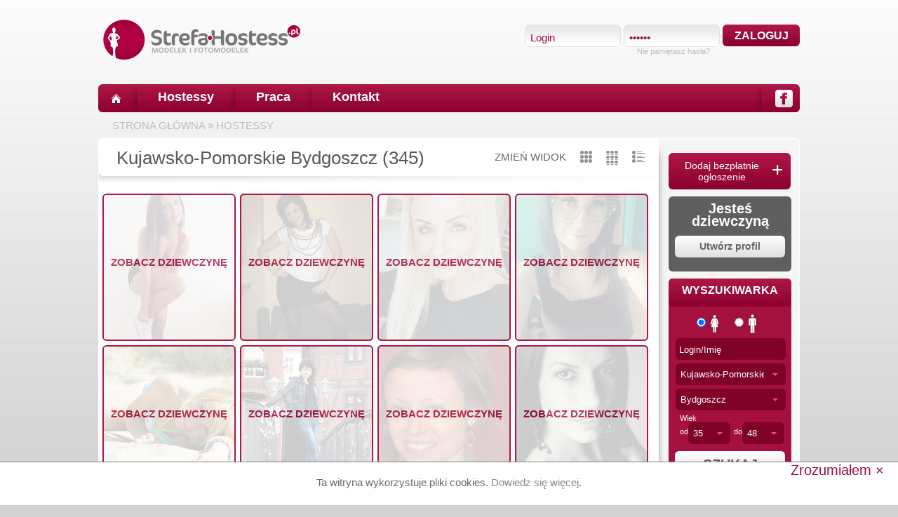

--- FILE ---
content_type: text/html
request_url: https://strefa-hostess.pl/hostessy/kujawsko-pomorskie/bydgoszcz/114171/
body_size: 11317
content:
<!DOCTYPE html><html lang="pl" xmlns="http://www.w3.org/1999/xhtml"
      xmlns:og="http://ogp.me/ns#"
      xmlns:fb="http://www.facebook.com/2008/fbml">
    <head>
   		<meta charset="utf-8" >
   		<meta name="robots" content="index,follow">
		<meta name="google-site-verification" content="RYNtkBngeRFIanWOk2tgZ3oWkIzc4EtVk5NWx3_zA90" />   
   		<meta property="og:type" content="website" />
		<meta property="og:site_name" content="strefa-hostess.pl"/>
		<meta property="fb:admins" content="100000256597424" />
		<meta property="fb:app_id" content="193709077329657" />
        <script src="https://www.google.com/recaptcha/api.js" async defer></script>
        <!-- Global site tag (gtag.js) - Google Ads: 764235741 --> <script async src="https://www.googletagmanager.com/gtag/js?id=AW-764235741"></script> <script> window.dataLayer = window.dataLayer || []; function gtag(){dataLayer.push(arguments);} gtag('js', new Date()); gtag('config', 'AW-764235741'); </script>
   		<meta name="keywords" content=", , hostessa, hostessy, hostess, wynajem hostess, praca dla hostess, hostessy warszawa, kraków, hostessy łódź, hostessy bydgoszcz, hostessy poznań">
<meta name="description" content="Wyniki wyszukiwania - Kujawsko-Pomorskie Bydgoszcz -  - Strefa-hostess.pl - baza hostess z całego kraju, hostessy w każdym województwie, praca dla hostessy.">
<meta property="og:title" content="Wyniki wyszukiwania - Kujawsko-Pomorskie Bydgoszcz - ">   		
   		   		<title>Wyniki wyszukiwania - Kujawsko-Pomorskie Bydgoszcz -  - Strefa-hostess.pl - największa w Polsce baza hostess i hostów</title>
        <script type="text/javascript">
	    	var baseUrl = 'https://strefa-hostess.pl';
			var staticUrl = 'https://static.strefa-hostess.pl';
			var mobile = 0;
			if(top!=self){
			    top.location.replace(document.location);
			}
		</script>

        <!-- Le styles -->
        <link href="https://static.strefa-hostess.pl/images/fav.ico" rel="shortcut icon" type="image/vnd.microsoft.icon">
<link href="https://static.strefa-hostess.pl/css/jquery.fancybox.css" media="screen" rel="stylesheet" type="text/css">
<link href="https://static.strefa-hostess.pl/css/jquery.plugins.css" media="screen" rel="stylesheet" type="text/css">
<link href="https://static.strefa-hostess.pl/css/style.css?id=22" media="screen" rel="stylesheet" type="text/css">
<!--[if gte IE 9]> <link href="https://static.strefa-hostess.pl/css/resetie9.css" media="" rel="stylesheet" type="text/css"><![endif]-->        <!-- Scripts -->
        <script type="text/javascript" src="https://static.strefa-hostess.pl/js/jquery.min.js"></script>
<script type="text/javascript" src="https://static.strefa-hostess.pl/js/jquery.fancybox.js"></script>
<script type="text/javascript" src="https://static.strefa-hostess.pl/js/basic.min.js?id=18"></script>
<!--[if lt IE 9]><script type="text/javascript" src="https://static.strefa-hostess.pl/js/html5.js"></script><![endif]-->		
		

		
    </head>
    <body>
    	<script type="text/javascript">
		  	var _gaq = _gaq || [];
		  	_gaq.push(['_setAccount', 'UA-28466910-1']);
		  	_gaq.push(['_setDomainName', 'strefa-hostess.pl']);
		  	var pluginUrl='//www.google-analytics.com/plugins/ga/inpage_linkid.js';
		  	_gaq.push(['_require', 'inpage_linkid', pluginUrl]);
			_gaq.push(['_trackPageview']);
		  	(function() {
		    	var ga = document.createElement('script'); ga.type = 'text/javascript'; ga.async = true;
		    	ga.src = ('https:' == document.location.protocol ? 'https://' : 'http://') + 'stats.g.doubleclick.net/dc.js';
		    	var s = document.getElementsByTagName('script')[0]; s.parentNode.insertBefore(ga, s);
		  	})();
		</script>

					<script type="text/javascript">
				var google_conversion_id = 975992904;
				var google_custom_params = window.google_tag_params;
				var google_remarketing_only = true;
			</script>
			<script type="text/javascript" src="//www.googleadservices.com/pagead/conversion.js"></script>
			<noscript>
				<div style="display:inline;">
					<img height="1" width="1" style="border-style:none;" alt="" src="//googleads.g.doubleclick.net/pagead/viewthroughconversion/975992904/?value=0&amp;guid=ON&amp;script=0"/>
				</div>
			</noscript>
		


    	    	<div id="cookie_con">
			<span class="darkGrey">Ta witryna wykorzystuje pliki cookies. <a href="/polityka-cookies/">Dowiedz się więcej</a>.</span>
			<div id="cookie_close">Zrozumiałem ×</div>
		</div>
		        <div class="mainContainer">
    	<header id="main">
    		<div id="fb-root"></div>
    		<h1 class="hide"></h1>
    		<div id="logo">
    			<a title="strefa-hostess.pl" href="/">
    				<img alt="Logo - strefa-hostess.pl" src="https://static.strefa-hostess.pl/images/logo.png" />
    			</a>
    		</div>
    		<div id="headerText">
			                                		</div>
    		    		<div id="login_box" class="boxRight">
    			<div> <!-- firts row -->
        			<form action="/login/?redir=%2Fhostessy%2Fkujawsko-pomorskie%2Fbydgoszcz%2F114171%2F" method="post" id="loginForm">
	        			<div class="loginBg boxLeft">
	        				<input id="login" class="loginInput" type="text" name="login" value="Login" onblur="if(this.value==''){this.value='Login';}" onfocus="if(this.value=='Login'){this.value='';}" />
	        			</div> 
	        			<div class="loginBg boxLeft" style="margin-left: 4px;">
	        				<input id="password" class="loginInput" type="password" name="password" value="123456" onblur="if(this.value==''){this.value='123456';}" onfocus="if(this.value=='123456'){this.value='';}" />
	        			</div>
	        			<div class="boxLeft redBtn loginBtn" >
	        				<input id="loginSubmit" type="submit" class="" value="ZALOGUJ">
	        			</div>
	        			<div class="clear"></div>
        			</form>
        		</div>
	        	<div class="forgotBox"> <!-- second row -->
	        		<span title="Przypomnienie hasła" id="forgotPass">Nie pamiętasz hasła?</span>
	        	</div>
    		</div>
    		    		<div class="clear"></div>
    	</header>
    	<section id="topMenu">
    		<div class="home boxLeft">
    			<a title="Strona główna" href="/"></a>
    		</div>
    		<div class="topSeparator"></div>
    		<div class="topMenuSection">
    			<a title="Hostessy" href="/hostessy/">Hostessy</a>
    		</div>

            			    		<div class="topSeparator"></div>
    		<div class="topMenuSection">
    			<a href="/oferty-pracy/" title="Praca">Praca</a>
    		</div>
			    		    		
                        

    		<div class="topSeparator"></div>
    		<div class="topMenuSection">
    			<a title="Kontakt" href="/kontakt/">Kontakt</a>
    		</div>
    		
    		<a href="https://www.facebook.com/strefa.hostessy/">
    			<div class="fbHeader boxRight"></div>
    		</a>
    		<div class="topSeparator boxRight"></div>
    		    		<div class="clear"></div>
    	</section>
    	<section id="path">
    		<a href="/">STRONA GŁÓWNA</a> 
    		 &#187; <a href="/hostessy/">HOSTESSY</a>    		
    	</section>
        <section class="white rounded" id="mainContainer">
			<section id="container"> <!-- /templateContainer -->
<script type="text/javascript" defer="defer">
	var search_id = 114171;
	var gender = 0;
	var path = '/hostessy/kujawsko-pomorskie/bydgoszcz/114171/';
	var keywords = '';
	$(document).ready(function(){
		$(window).hashchange(function(){
			recreateSearchView();
		});
		var hash = getHash();
		if(hash != '')recreateSearchView();
		$('#paginatorID a').click(function(e){
			window.location.hash = $(this).attr('hash');
		    e.preventDefault();
		});
	});
	
</script>
<div class="headline">
	<div class="searchHeadline">
		Kujawsko-Pomorskie Bydgoszcz	 (345)
	</div>
</div>

<div class="headlineTool">
	<div class="boxLeft">ZMIEŃ WIDOK</div>
	<img id="display_1" title="Prosty" class="boxLeft ml20 changeSearchView" src="https://static.strefa-hostess.pl/images/ico_search2.png" style="" />
	<img id="display_2" title="Z nazwiskami" class="boxLeft ml20 changeSearchView" src="https://static.strefa-hostess.pl/images/ico_search1.png" style="" />
	<img id="display_3" title="Lista" class="boxLeft ml20 changeSearchView" src="https://static.strefa-hostess.pl/images/ico_search3.png" style="" />
	<div class="clear"></div> 
</div>
<div id="searchResults">
		<div id="display_1_tab" class="changeSearchTab">
		<div id="display_1_tab_p1_20">
						<div class="img boxLeft ">
	        	<a  data-message="1"                     onclick="return false;"                         title="Kamila" href="/profil/kamila32/kamila/">
	        			        		<img class="rounded" src="https://photos.strefa-hostess.pl/profil/kamila32/kamila/search/450940/kamila.jpg" alt="Kamila" />

                                            <div class=" rounded" style="width: 186px;height: 206px;position: absolute;bottom: 0px;right: 0px;border: 2px solid #af1846;overflow: hidden;">
                            <div style="width: 186px;height: 206px;opacity: 0.8;background: #ffffff ">
                                                                    <div class="searchParams" style="width:100%;margin-top:-15px;top:50%;bottom: auto;left:0;text-align: center;">
                                        <span class="capital">Zobacz dziewczynę</span><br>
                                    </div>
                                                            </div>
                        </div>
                    	        	</a>
	    	</div>
				<div class="img boxLeft ">
	        	<a  data-message="1"                     onclick="return false;"                         title="Magdalena" href="/profil/maadziorek777/magdalena/">
	        			        		<img class="rounded" src="https://photos.strefa-hostess.pl/profil/maadziorek777/magdalena/search/139370/magdalena.jpg" alt="Magdalena" />

                                            <div class=" rounded" style="width: 186px;height: 206px;position: absolute;bottom: 0px;right: 0px;border: 2px solid #af1846;overflow: hidden;">
                            <div style="width: 186px;height: 206px;opacity: 0.8;background: #ffffff ">
                                                                    <div class="searchParams" style="width:100%;margin-top:-15px;top:50%;bottom: auto;left:0;text-align: center;">
                                        <span class="capital">Zobacz dziewczynę</span><br>
                                    </div>
                                                            </div>
                        </div>
                    	        	</a>
	    	</div>
				<div class="img boxLeft ">
	        	<a  data-message="1"                     onclick="return false;"                         title="Kasia" href="/profil/situiratin/kasia/">
	        			        		<img class="rounded" src="https://photos.strefa-hostess.pl/profil/situiratin/kasia/search/494938/kasia.jpg" alt="Kasia" />

                                            <div class=" rounded" style="width: 186px;height: 206px;position: absolute;bottom: 0px;right: 0px;border: 2px solid #af1846;overflow: hidden;">
                            <div style="width: 186px;height: 206px;opacity: 0.8;background: #ffffff ">
                                                                    <div class="searchParams" style="width:100%;margin-top:-15px;top:50%;bottom: auto;left:0;text-align: center;">
                                        <span class="capital">Zobacz dziewczynę</span><br>
                                    </div>
                                                            </div>
                        </div>
                    	        	</a>
	    	</div>
				<div class="img boxLeft ">
	        	<a  data-message="1"                     onclick="return false;"                         title="Paulina" href="/profil/paulis89/paulina/">
	        			        		<img class="rounded" src="https://photos.strefa-hostess.pl/profil/paulis89/paulina/search/491382/paulina.jpg" alt="Paulina" />

                                            <div class=" rounded" style="width: 186px;height: 206px;position: absolute;bottom: 0px;right: 0px;border: 2px solid #af1846;overflow: hidden;">
                            <div style="width: 186px;height: 206px;opacity: 0.8;background: #ffffff ">
                                                                    <div class="searchParams" style="width:100%;margin-top:-15px;top:50%;bottom: auto;left:0;text-align: center;">
                                        <span class="capital">Zobacz dziewczynę</span><br>
                                    </div>
                                                            </div>
                        </div>
                    	        	</a>
	    	</div>
				<div class="img boxLeft ">
	        	<a  data-message="1"                     onclick="return false;"                         title="Hanna" href="/profil/aania99/hanna/">
	        			        		<img class="rounded" src="https://photos.strefa-hostess.pl/profil/aania99/hanna/search/175567/hanna.jpg" alt="Hanna" />

                                            <div class=" rounded" style="width: 186px;height: 206px;position: absolute;bottom: 0px;right: 0px;border: 2px solid #af1846;overflow: hidden;">
                            <div style="width: 186px;height: 206px;opacity: 0.8;background: #ffffff ">
                                                                    <div class="searchParams" style="width:100%;margin-top:-15px;top:50%;bottom: auto;left:0;text-align: center;">
                                        <span class="capital">Zobacz dziewczynę</span><br>
                                    </div>
                                                            </div>
                        </div>
                    	        	</a>
	    	</div>
				<div class="img boxLeft ">
	        	<a  data-message="1"                     onclick="return false;"                         title="Marta" href="/profil/martolina/marta/">
	        			        		<img class="rounded" src="https://photos.strefa-hostess.pl/profil/martolina/marta/search/137502/marta.jpg" alt="Marta" />

                                            <div class=" rounded" style="width: 186px;height: 206px;position: absolute;bottom: 0px;right: 0px;border: 2px solid #af1846;overflow: hidden;">
                            <div style="width: 186px;height: 206px;opacity: 0.8;background: #ffffff ">
                                                                    <div class="searchParams" style="width:100%;margin-top:-15px;top:50%;bottom: auto;left:0;text-align: center;">
                                        <span class="capital">Zobacz dziewczynę</span><br>
                                    </div>
                                                            </div>
                        </div>
                    	        	</a>
	    	</div>
				<div class="img boxLeft ">
	        	<a  data-message="1"                     onclick="return false;"                         title="Lucyna" href="/profil/lucia2003/lucyna/">
	        			        		<img class="rounded" src="https://photos.strefa-hostess.pl/profil/lucia2003/lucyna/search/28148/lucyna.jpg" alt="Lucyna" />

                                            <div class=" rounded" style="width: 186px;height: 206px;position: absolute;bottom: 0px;right: 0px;border: 2px solid #af1846;overflow: hidden;">
                            <div style="width: 186px;height: 206px;opacity: 0.8;background: #ffffff ">
                                                                    <div class="searchParams" style="width:100%;margin-top:-15px;top:50%;bottom: auto;left:0;text-align: center;">
                                        <span class="capital">Zobacz dziewczynę</span><br>
                                    </div>
                                                            </div>
                        </div>
                    	        	</a>
	    	</div>
				<div class="img boxLeft ">
	        	<a  data-message="1"                     onclick="return false;"                         title="Paulina" href="/profil/paulan25/paulina/">
	        			        		<img class="rounded" src="https://photos.strefa-hostess.pl/profil/paulan25/paulina/search/49925/paulina.jpg" alt="Paulina" />

                                            <div class=" rounded" style="width: 186px;height: 206px;position: absolute;bottom: 0px;right: 0px;border: 2px solid #af1846;overflow: hidden;">
                            <div style="width: 186px;height: 206px;opacity: 0.8;background: #ffffff ">
                                                                    <div class="searchParams" style="width:100%;margin-top:-15px;top:50%;bottom: auto;left:0;text-align: center;">
                                        <span class="capital">Zobacz dziewczynę</span><br>
                                    </div>
                                                            </div>
                        </div>
                    	        	</a>
	    	</div>
				<div class="img boxLeft ">
	        	<a  data-message="1"                     onclick="return false;"                         title="Magdalena" href="/profil/magdalenawlod/magdalena/">
	        			        		<img class="rounded" src="https://photos.strefa-hostess.pl/profil/magdalenawlod/magdalena/search/36494/magdalena.jpg" alt="Magdalena" />

                                            <div class=" rounded" style="width: 186px;height: 206px;position: absolute;bottom: 0px;right: 0px;border: 2px solid #af1846;overflow: hidden;">
                            <div style="width: 186px;height: 206px;opacity: 0.8;background: #ffffff ">
                                                                    <div class="searchParams" style="width:100%;margin-top:-15px;top:50%;bottom: auto;left:0;text-align: center;">
                                        <span class="capital">Zobacz dziewczynę</span><br>
                                    </div>
                                                            </div>
                        </div>
                    	        	</a>
	    	</div>
				<div class="img boxLeft ">
	        	<a  data-message="1"                     onclick="return false;"                         title="Ewelina" href="/profil/autre/ewelina/">
	        			        		<img class="rounded" src="https://photos.strefa-hostess.pl/profil/autre/ewelina/search/134192/ewelina.jpg" alt="Ewelina" />

                                            <div class=" rounded" style="width: 186px;height: 206px;position: absolute;bottom: 0px;right: 0px;border: 2px solid #af1846;overflow: hidden;">
                            <div style="width: 186px;height: 206px;opacity: 0.8;background: #ffffff ">
                                                                    <div class="searchParams" style="width:100%;margin-top:-15px;top:50%;bottom: auto;left:0;text-align: center;">
                                        <span class="capital">Zobacz dziewczynę</span><br>
                                    </div>
                                                            </div>
                        </div>
                    	        	</a>
	    	</div>
				<div class="img boxLeft ">
	        	<a  data-message="1"                     onclick="return false;"                         title="Dagmara" href="/profil/dagmaral/dagmara/">
	        			        		<img class="rounded" src="https://photos.strefa-hostess.pl/profil/dagmaral/dagmara/search/214347/dagmara.jpg" alt="Dagmara" />

                                            <div class=" rounded" style="width: 186px;height: 206px;position: absolute;bottom: 0px;right: 0px;border: 2px solid #af1846;overflow: hidden;">
                            <div style="width: 186px;height: 206px;opacity: 0.8;background: #ffffff ">
                                                                    <div class="searchParams" style="width:100%;margin-top:-15px;top:50%;bottom: auto;left:0;text-align: center;">
                                        <span class="capital">Zobacz dziewczynę</span><br>
                                    </div>
                                                            </div>
                        </div>
                    	        	</a>
	    	</div>
				<div class="img boxLeft ">
	        	<a  data-message="1"                     onclick="return false;"                         title="Paulina" href="/profil/pulolik/paulina/">
	        			        		<img class="rounded" src="https://photos.strefa-hostess.pl/profil/pulolik/paulina/search/122855/paulina.jpg" alt="Paulina" />

                                            <div class=" rounded" style="width: 186px;height: 206px;position: absolute;bottom: 0px;right: 0px;border: 2px solid #af1846;overflow: hidden;">
                            <div style="width: 186px;height: 206px;opacity: 0.8;background: #ffffff ">
                                                                    <div class="searchParams" style="width:100%;margin-top:-15px;top:50%;bottom: auto;left:0;text-align: center;">
                                        <span class="capital">Zobacz dziewczynę</span><br>
                                    </div>
                                                            </div>
                        </div>
                    	        	</a>
	    	</div>
				<div class="img boxLeft ">
	        	<a  data-message="1"                     onclick="return false;"                         title="Barbara" href="/profil/barbaramik/barbara/">
	        			        		<img class="rounded" src="https://photos.strefa-hostess.pl/profil/barbaramik/barbara/search/476152/barbara.jpg" alt="Barbara" />

                                            <div class=" rounded" style="width: 186px;height: 206px;position: absolute;bottom: 0px;right: 0px;border: 2px solid #af1846;overflow: hidden;">
                            <div style="width: 186px;height: 206px;opacity: 0.8;background: #ffffff ">
                                                                    <div class="searchParams" style="width:100%;margin-top:-15px;top:50%;bottom: auto;left:0;text-align: center;">
                                        <span class="capital">Zobacz dziewczynę</span><br>
                                    </div>
                                                            </div>
                        </div>
                    	        	</a>
	    	</div>
				<div class="img boxLeft ">
	        	<a  data-message="1"                     onclick="return false;"                         title="Elżbieta" href="/profil/ela20110/elzbieta/">
	        			        		<img class="rounded" src="https://photos.strefa-hostess.pl/profil/ela20110/elzbieta/search/249627/elzbieta.jpg" alt="Elżbieta" />

                                            <div class=" rounded" style="width: 186px;height: 206px;position: absolute;bottom: 0px;right: 0px;border: 2px solid #af1846;overflow: hidden;">
                            <div style="width: 186px;height: 206px;opacity: 0.8;background: #ffffff ">
                                                                    <div class="searchParams" style="width:100%;margin-top:-15px;top:50%;bottom: auto;left:0;text-align: center;">
                                        <span class="capital">Zobacz dziewczynę</span><br>
                                    </div>
                                                            </div>
                        </div>
                    	        	</a>
	    	</div>
				<div class="img boxLeft ">
	        	<a  data-message="1"                     onclick="return false;"                         title="Ewelina" href="/profil/zimbruw/ewelina/">
	        			        		<img class="rounded" src="https://photos.strefa-hostess.pl/profil/zimbruw/ewelina/search/397340/ewelina.jpg" alt="Ewelina" />

                                            <div class=" rounded" style="width: 186px;height: 206px;position: absolute;bottom: 0px;right: 0px;border: 2px solid #af1846;overflow: hidden;">
                            <div style="width: 186px;height: 206px;opacity: 0.8;background: #ffffff ">
                                                                    <div class="searchParams" style="width:100%;margin-top:-15px;top:50%;bottom: auto;left:0;text-align: center;">
                                        <span class="capital">Zobacz dziewczynę</span><br>
                                    </div>
                                                            </div>
                        </div>
                    	        	</a>
	    	</div>
				<div class="img boxLeft ">
	        	<a  data-message="1"                     onclick="return false;"                         title="Paulina" href="/profil/szpon/paulina/">
	        			        		<img class="rounded" src="https://photos.strefa-hostess.pl/profil/szpon/paulina/search/139346/paulina.jpg" alt="Paulina" />

                                            <div class=" rounded" style="width: 186px;height: 206px;position: absolute;bottom: 0px;right: 0px;border: 2px solid #af1846;overflow: hidden;">
                            <div style="width: 186px;height: 206px;opacity: 0.8;background: #ffffff ">
                                                                    <div class="searchParams" style="width:100%;margin-top:-15px;top:50%;bottom: auto;left:0;text-align: center;">
                                        <span class="capital">Zobacz dziewczynę</span><br>
                                    </div>
                                                            </div>
                        </div>
                    	        	</a>
	    	</div>
				<div class="img boxLeft ">
	        	<a  data-message="1"                     onclick="return false;"                         title="Ola" href="/profil/aleksandra1710/ola/">
	        			        		<img class="rounded" src="https://photos.strefa-hostess.pl/profil/aleksandra1710/ola/search/407784/ola.jpg" alt="Ola" />

                                            <div class=" rounded" style="width: 186px;height: 206px;position: absolute;bottom: 0px;right: 0px;border: 2px solid #af1846;overflow: hidden;">
                            <div style="width: 186px;height: 206px;opacity: 0.8;background: #ffffff ">
                                                                    <div class="searchParams" style="width:100%;margin-top:-15px;top:50%;bottom: auto;left:0;text-align: center;">
                                        <span class="capital">Zobacz dziewczynę</span><br>
                                    </div>
                                                            </div>
                        </div>
                    	        	</a>
	    	</div>
				<div class="img boxLeft ">
	        	<a  data-message="1"                     onclick="return false;"                         title="Lol" href="/profil/moniu/lol/">
	        			        		<img class="rounded" src="https://photos.strefa-hostess.pl/profil/moniu/lol/search/143760/lol.jpg" alt="Lol" />

                                            <div class=" rounded" style="width: 186px;height: 206px;position: absolute;bottom: 0px;right: 0px;border: 2px solid #af1846;overflow: hidden;">
                            <div style="width: 186px;height: 206px;opacity: 0.8;background: #ffffff ">
                                                                    <div class="searchParams" style="width:100%;margin-top:-15px;top:50%;bottom: auto;left:0;text-align: center;">
                                        <span class="capital">Zobacz dziewczynę</span><br>
                                    </div>
                                                            </div>
                        </div>
                    	        	</a>
	    	</div>
				<div class="img boxLeft ">
	        	<a  data-message="1"                     onclick="return false;"                         title="Nina" href="/profil/rnina/nina/">
	        			        		<img class="rounded" src="https://photos.strefa-hostess.pl/profil/rnina/nina/search/189107/nina.jpg" alt="Nina" />

                                            <div class=" rounded" style="width: 186px;height: 206px;position: absolute;bottom: 0px;right: 0px;border: 2px solid #af1846;overflow: hidden;">
                            <div style="width: 186px;height: 206px;opacity: 0.8;background: #ffffff ">
                                                                    <div class="searchParams" style="width:100%;margin-top:-15px;top:50%;bottom: auto;left:0;text-align: center;">
                                        <span class="capital">Zobacz dziewczynę</span><br>
                                    </div>
                                                            </div>
                        </div>
                    	        	</a>
	    	</div>
				<div class="img boxLeft ">
	        	<a  data-message="1"                     onclick="return false;"                         title="Izabela" href="/profil/izabelabut/izabela/">
	        			        		<img class="rounded" src="https://photos.strefa-hostess.pl/profil/izabelabut/izabela/search/313698/izabela.jpg" alt="Izabela" />

                                            <div class=" rounded" style="width: 186px;height: 206px;position: absolute;bottom: 0px;right: 0px;border: 2px solid #af1846;overflow: hidden;">
                            <div style="width: 186px;height: 206px;opacity: 0.8;background: #ffffff ">
                                                                    <div class="searchParams" style="width:100%;margin-top:-15px;top:50%;bottom: auto;left:0;text-align: center;">
                                        <span class="capital">Zobacz dziewczynę</span><br>
                                    </div>
                                                            </div>
                        </div>
                    	        	</a>
	    	</div>
		<div class="clear"></div>
			</div>
		</div>
	
		<div id="display_2_tab" class="changeSearchTab hide">
		</div>
	
		<div id="display_3_tab" class="changeSearchTab hide">
		</div>
	<div class="clear"></div>
</div>
<div style="margin:15px;">
		<div class="boxLeft" >
		<div style="margin-top:2px;" class="boxLeft mr10 ml10">POKAŻ NA STRONIE</div>
		<div class="borderSelect rounded boxLeft">
			<select id="per_page" class="">
				<option  value="20">20</option>
				<option  value="40">40</option>
			</select>
		</div>
		<div class="clear"></div>
	</div>
				<div id="paginatorID">
		<div id="paging_20_1_1">
			<div class="paginatorBar boxRight" ><!-- paginator -->
		
	<!-- print zawartosci -->
			<a href="/hostessy/kujawsko-pomorskie/bydgoszcz/114171/1/" hash="#20_1">
			<div class="paginatorActive">
				1			</div>
		</a>
			<a href="/hostessy/kujawsko-pomorskie/bydgoszcz/114171/2/" hash="#20_2">
			<div class="paginator">
				2			</div>
		</a>
			<a href="/hostessy/kujawsko-pomorskie/bydgoszcz/114171/3/" hash="#20_3">
			<div class="paginator">
				3			</div>
		</a>
			<a href="/hostessy/kujawsko-pomorskie/bydgoszcz/114171/4/" hash="#20_4">
			<div class="paginator">
				4			</div>
		</a>
			<a href="/hostessy/kujawsko-pomorskie/bydgoszcz/114171/5/" hash="#20_5">
			<div class="paginator">
				5			</div>
		</a>
			<a href="/hostessy/kujawsko-pomorskie/bydgoszcz/114171/6/" hash="#20_6">
			<div class="paginator">
				6			</div>
		</a>
			<a href="/hostessy/kujawsko-pomorskie/bydgoszcz/114171/7/" hash="#20_7">
			<div class="paginator">
				7			</div>
		</a>
			<a href="/hostessy/kujawsko-pomorskie/bydgoszcz/114171/8/" hash="#20_8">
			<div class="paginator">
				8			</div>
		</a>
			<a href="/hostessy/kujawsko-pomorskie/bydgoszcz/114171/9/" hash="#20_9">
			<div class="paginator">
				9			</div>
		</a>
			<a href="/hostessy/kujawsko-pomorskie/bydgoszcz/114171/10/" hash="#20_10">
			<div class="paginator">
				10			</div>
		</a>
		<!-- end print zawartosci -->
	
		<a hash="#20_2" href="/hostessy/kujawsko-pomorskie/bydgoszcz/114171/2/">
		<div class="paginatorRight"></div>
	</a>
	</div>
<div class="clear"></div>		</div>
	</div>
	</div>

			
			</section> <!-- end templateContainer -->
			<section class="corners" id="menuRight"> <!-- right menu -->
				
								<!-- Register employer -->
								
				<div class="rounded redBtn addOffer">
					<a href="/rejestracja-pracodawca/">
						<span class="first">Dodaj bezpłatnie<span class="third">ogłoszenie</span></span> <span class="second">+</span>
						<span class="clear"></span>
					</a>
				</div>

				<div style="display: none" class="employerAddB">
					<h3><span>Szukasz hostessy?</span></h3>
					<ul>
						<li>dodawaj ogłoszenia</li>
						<li>wysyłaj wiadomości</li>
						<li>rekrutuj</li>
					</ul>
					<a data-message="1" href="/rejestracja-pracodawca/">
						<div class="searchButton greyText" style="font-size:16px;text-align:center;margin-bottom:0;margin-top:0;padding: 14px 0;">
							ZNAJDŹ HOSTESSĘ						</div>
					</a>
				</div>
				<div style="display: none" class="hostessRegister rounded pt10 mb10" style="color:#ffffff;line-height:15px;" >
					<span style="font-size:15px;font-weight:bold;">Wynajmij hostessy <br />przez agencje</span> 
					<a href="/wynajem-hostess/">
						<div class="searchButton greyText" style="font-size:14px;">
							Wynajmij						</div>
					</a>
				</div>
								<div class="hostessRegister rounded pt10 mb10" style="color:#ffffff;line-height:15px;" >
					<span style="font-size:20px;font-weight:bold;">Jesteś dziewczyną</span> <br>
					<a href="/rejestracja-hostessa/">
						<div class="searchButton greyText" style="font-size:14px;">
							Utwórz profil						</div>
					</a>
				</div>
				<!-- end Register employer -->
				<!-- serach box -->
				<div class="sercher rounded mb10"> <!-- szukajka -->
					<script type="text/javascript">
	$(document).ready(function(){
				getCities(function(){
			$('.county li a[value="52"]').click();
						$('.city li a[value="200"]').click();
					});
						$('#age_from').siblings('ul').find('li a[value="35"]').click();
						$('#age_to').siblings('ul').find('li a[value="48"]').click();
												$('#height_to').siblings('ul').find('li a[value="200"]').click();
								$('#weight_to').siblings('ul').find('li a[value="200"]').click();
								$('#brest_to').siblings('ul').find('li a[value="200"]').click();
								$('#waist_to').siblings('ul').find('li a[value="200"]').click();
								$('#hip_to').siblings('ul').find('li a[value="200"]').click();
			});
</script>
			<div class="sercherBar ">WYSZUKIWARKA</div>
					<form id="search" action="/hostessy/" method="post">
						<div class="pt10 sercherGender">
							<input checked="checked" id="gender_0" type="radio" name="gender" value="0" class="boxLeft radioSearch" />
        					<label class="mr20 boxLeft" for="gender_0" title="Kobieta">
        						<img src="https://static.strefa-hostess.pl/images/woman.png" alt="Kobieta"  />
        					</label>
        					<input  id="gender_1" type="radio" name="gender" value="1" class="boxLeft radioSearch" />
        					<label class="boxLeft" for="gender_1" title="Mężczyzna">
        						<img src="https://static.strefa-hostess.pl/images/man.png" alt="Mężczyzna"  />
        					</label>
        					<div class="clear"></div>
						</div>
						<div class="left mt5">
							<div class="ml10">
								<input name="keywords" onblur="if(this.value==''){this.value='Login/Imię';}" onfocus="if(this.value=='Login/Imię'){this.value='';}" value="Login/Imię" type="text" class="rounded searchNormalField"  />
							</div>
        				</div>
						<div class="left mt5" >
							<div class="county jqTransformSelectWrapper mediumSrcoller ml10" style="z-index: 100;">
        						<div>
        							<span>Wybierz województwo</span>
        							<a class="jqTransformSelectOpen" href="javascript:void(0);"></a>
        						</div>
        						<ul style="display: none; margin-top: -4px; visibility: visible;">
        							<li><a value="0" href="javascript:void(0);" class="selected">Wybierz województwo</a></li>
        							        							<li><a value="51" href="javascript:void(0);">Dolnośląskie</a></li>
									        							<li><a value="52" href="javascript:void(0);">Kujawsko-Pomorskie</a></li>
									        							<li><a value="53" href="javascript:void(0);">Lubelskie</a></li>
									        							<li><a value="54" href="javascript:void(0);">Lubuskie</a></li>
									        							<li><a value="55" href="javascript:void(0);">Łódzkie</a></li>
									        							<li><a value="56" href="javascript:void(0);">Małopolskie</a></li>
									        							<li><a value="57" href="javascript:void(0);">Mazowieckie</a></li>
									        							<li><a value="58" href="javascript:void(0);">Opolskie</a></li>
									        							<li><a value="59" href="javascript:void(0);">Podkarpackie</a></li>
									        							<li><a value="60" href="javascript:void(0);">Podlaskie</a></li>
									        							<li><a value="61" href="javascript:void(0);">Pomorskie</a></li>
									        							<li><a value="62" href="javascript:void(0);">Śląskie</a></li>
									        							<li><a value="63" href="javascript:void(0);">Świętokrzyskie</a></li>
									        							<li><a value="64" href="javascript:void(0);">Warmińsko-Mazurskie</a></li>
									        							<li><a value="65" href="javascript:void(0);">Wielkopolskie</a></li>
									        							<li><a value="66" href="javascript:void(0);">Zachodniopomorskie</a></li>
									        						</ul>
        						<input id="county" type="hidden" name="county" value="0" />
        					</div>
	        			</div>
	        			<div class="left mt5">
	        				<div class="city jqTransformSelectWrapper mediumSrcoller ml10" style="z-index: 99;">
	        					<div>
	        						<span>Wybierz miasto</span>
	        						<a class="jqTransformSelectOpen" href="javascript:void(0);"></a>
	        					</div>
	        					<ul style="display: none; margin-top: -4px; visibility: visible;">
	        						<li><a value="0" href="javascript:void(0);" class="selected">Wybierz miasto</a></li>
	        					</ul>
	        					<input id="city" type="hidden" name="city" value="0" />
	        				</div>

	        			</div>
	        			
        				<div class="boxRight left mt5 mr10">
        					<div class="ml10">Wiek</div>
        					<div class="boxLeft ml10 mt7">od</div>
        					<div class="jqTransformSelectWrapper smallSrcoller ml12" style="z-index: 98;">
        						<div>
        							<span></span>
        							<a class="jqTransformSelectOpen" href="javascript:void(0);"></a>
        						</div>
        						<ul style="display: none; margin-top: -4px; visibility: visible;" from="16" to="99" def="16">
        							<li><a value="" href="javascript:void(0);" class="selected"></a></li>
        						</ul>
        						<input id="age_from" type="hidden" name="age_from" value="16" />
        					</div>
        					
	        				<div class="boxLeft ml5 mt7">do</div>
	        				<div class="jqTransformSelectWrapper smallSrcoller ml12" style="z-index: 97;">
        						<div>
        							<span></span>
        							<a class="jqTransformSelectOpen" href="javascript:void(0);"></a>
        						</div>
        						<ul style="display: none; margin-top: -4px; visibility: visible;" from="16" to="99" >
        							<li><a value="" href="javascript:void(0);" class="selected"></a></li>
        						</ul>
        						<input id="age_to" type="hidden" name="age_to" value="35" />
        					</div>
	        				
	        				<div class="clear"></div>
        				</div>
        				<div class="clear"></div>
        				<div class="advanced_search_opt">
        					<div class="left mt5" >
        						<div class="jqTransformSelectWrapper mediumSrcoller ml10" style="z-index: 96;">
        							<div>
        								<span>Dł. włosów</span>
        								<a class="jqTransformSelectOpen" href="javascript:void(0);"></a>
        							</div>
        							<ul style="display: none; margin-top: -4px; visibility: visible;">
        								<li><a value="0" href="javascript:void(0);" class="selected">Dł. włosów</a></li>
        								        								<li><a value="1" href="javascript:void(0);">nie podano</a></li>
										        								<li><a value="2" href="javascript:void(0);">do ramion</a></li>
										        								<li><a value="3" href="javascript:void(0);">za ramiona</a></li>
										        								<li><a value="4" href="javascript:void(0);">krótkie</a></li>
										        								<li><a value="5" href="javascript:void(0);">średnie</a></li>
										        								<li><a value="6" href="javascript:void(0);">długie</a></li>
										        							</ul>
        							<input id="hair" type="hidden" name="hair" value="0" />
        						</div>
	        				</div>
	        				<div class="left mt5" >
	        					<div class="jqTransformSelectWrapper mediumSrcoller ml10" style="z-index: 95;">
        							<div>
        								<span>Kolor włosów</span>
        								<a class="jqTransformSelectOpen" href="javascript:void(0);"></a>
        							</div>
        							<ul style="display: none; margin-top: -4px; visibility: visible;">
        								<li><a value="0" href="javascript:void(0);" class="selected">Kolor włosów</a></li>
        								        								<li><a value="1" href="javascript:void(0);">nie podano</a></li>
										        								<li><a value="2" href="javascript:void(0);">białe</a></li>
										        								<li><a value="3" href="javascript:void(0);">blond</a></li>
										        								<li><a value="4" href="javascript:void(0);">brązowe</a></li>
										        								<li><a value="5" href="javascript:void(0);">ciemny blond</a></li>
										        								<li><a value="6" href="javascript:void(0);">ciemnobrązowe</a></li>
										        								<li><a value="7" href="javascript:void(0);">czarne</a></li>
										        								<li><a value="8" href="javascript:void(0);">czerwone</a></li>
										        								<li><a value="9" href="javascript:void(0);">jasny blond</a></li>
										        								<li><a value="10" href="javascript:void(0);">jasnobrązowe</a></li>
										        								<li><a value="11" href="javascript:void(0);">kasztanowe</a></li>
										        								<li><a value="12" href="javascript:void(0);">rude</a></li>
										        								<li><a value="13" href="javascript:void(0);">inne</a></li>
										        							</ul>
        							<input id="hair_color" type="hidden" name="hair_color" value="0" />
        						</div>
	        				</div>
	        				<div class="boxRight left mt5 mr10">
	        					<div class="ml10">Wzrost cm</div>
	        					<div class="boxLeft ml10 mt7">od</div>
	        					<div class="jqTransformSelectWrapper smallSrcoller ml12" style="z-index: 94;">
        							<div>
        								<span></span>
        								<a class="jqTransformSelectOpen" href="javascript:void(0);"></a>
        							</div>
        							<ul style="display: none; margin-top: -4px; visibility: visible;" from="120" to="200" >
        								<li><a value="" href="javascript:void(0);" class="selected"></a></li>
        							</ul>
        							<input id="height_from" type="hidden" name="height_from" value="" />
        						</div>
	        					
		        				<div class="boxLeft ml5 mt7">do</div>
		        				<div class="jqTransformSelectWrapper smallSrcoller ml12" style="z-index: 93;">
        							<div>
        								<span></span>
        								<a class="jqTransformSelectOpen" href="javascript:void(0);"></a>
        							</div>
        							<ul style="display: none; margin-top: -4px; visibility: visible;" from="120" to="200" >
        								<li><a value="" href="javascript:void(0);" class="selected"></a></li>
        							</ul>
        							<input id="height_to" type="hidden" name="height_to" value="" />
        						</div>

		        				<div class="clear"></div>
        					</div>
        					<div class="boxRight left mt5 mr10">
	        					<div class="ml10">Waga kg</div>
	        					<div class="boxLeft ml10 mt7">od</div>
	        					<div class="jqTransformSelectWrapper smallSrcoller ml12" style="z-index: 92;">
        							<div>
        								<span></span>
        								<a class="jqTransformSelectOpen" href="javascript:void(0);"></a>
        							</div>
        							<ul style="display: none; margin-top: -4px; visibility: visible;" from="40" to="90" >
        								<li><a value="" href="javascript:void(0);" class="selected"></a></li>
        							</ul>
        							<input id="weight_from" type="hidden" name="weight_from" value="" />
        						</div>
	
		        				<div class="boxLeft ml5 mt7">do</div>
		        				<div class="jqTransformSelectWrapper smallSrcoller ml12" style="z-index: 91;">
        							<div>
        								<span></span>
        								<a class="jqTransformSelectOpen" href="javascript:void(0);"></a>
        							</div>
        							<ul style="display: none; margin-top: -4px; visibility: visible;" from="40" to="90" >
        								<li><a value="" href="javascript:void(0);" class="selected"></a></li>
        							</ul>
        							<input id="weight_to" type="hidden" name="weight_to" value="" />
        						</div>
		        				
		        				<div class="clear"></div>
        					</div>
        					<div class="boxRight left mt5 mr10">
	        					<div class="ml10">Obwód biust/klatka cm</div>
	        					<div class="boxLeft ml10">od</div>
	        					<div class="jqTransformSelectWrapper smallSrcoller ml12" style="z-index: 90;">
        							<div>
        								<span></span>
        								<a class="jqTransformSelectOpen" href="javascript:void(0);"></a>
        							</div>
        							<ul style="display: none; margin-top: -4px; visibility: visible;" from="50" to="150" >
        								<li><a value="" href="javascript:void(0);" class="selected"></a></li>
        							</ul>
        							<input id="brest_from" type="hidden" name="brest_from" value="" />
        						</div>
	        					
		        				<div class="boxLeft ml5 mt7">do</div>
		        				<div class="jqTransformSelectWrapper smallSrcoller ml12" style="z-index: 90;">
        							<div>
        								<span></span>
        								<a class="jqTransformSelectOpen" href="javascript:void(0);"></a>
        							</div>
        							<ul style="display: none; margin-top: -4px; visibility: visible;" from="50" to="150" >
        								<li><a value="" href="javascript:void(0);" class="selected"></a></li>
        							</ul>
        							<input id="brest_to" type="hidden" name="brest_to" value="" />
        						</div>

		        				<div class="clear"></div>
        					</div>
        					<div class="boxRight left mt5 mr10">
	        					<div class="ml10">Obwód talia cm</div>
	        					<div class="boxLeft ml10 mt7">od</div>
	        					<div class="jqTransformSelectWrapper smallSrcoller ml12" style="z-index: 89;">
        							<div>
        								<span></span>
        								<a class="jqTransformSelectOpen" href="javascript:void(0);"></a>
        							</div>
        							<ul style="display: none; margin-top: -4px; visibility: visible;" from="40" to="90" >
        								<li><a value="" href="javascript:void(0);" class="selected"></a></li>
        							</ul>
        							<input id="waist_from" type="hidden" name="waist_from" value="" />
        						</div>
        						
		        				<div class="boxLeft ml5 mt7">do</div>
		        				<div class="jqTransformSelectWrapper smallSrcoller ml12" style="z-index: 88;">
        							<div>
        								<span></span>
        								<a class="jqTransformSelectOpen" href="javascript:void(0);"></a>
        							</div>
        							<ul style="display: none; margin-top: -4px; visibility: visible;" from="40" to="90" >
        								<li><a value="" href="javascript:void(0);" class="selected"></a></li>
        							</ul>
        							<input id="waist_to" type="hidden" name="waist_to" value="" />
        						</div>
		        				
		        				<div class="clear"></div>
        					</div>
        					<div class="boxRight left mt5 mr10">
	        					<div class="ml10">Obwód biodra cm</div>
	        					<div class="boxLeft ml10 mt7">od</div>
	        					<div class="jqTransformSelectWrapper smallSrcoller ml12" style="z-index: 87;">
        							<div>
        								<span></span>
        								<a class="jqTransformSelectOpen" href="javascript:void(0);"></a>
        							</div>
        							<ul style="display: none; margin-top: -4px; visibility: visible;" from="40" to="90" >
        								<li><a value="" href="javascript:void(0);" class="selected"></a></li>
        							</ul>
        							<input id="hip_from" type="hidden" name="hip_from" value="" />
        						</div>
        						
		        				<div class="boxLeft ml5 mt7">do</div>
		        				<div class="jqTransformSelectWrapper smallSrcoller ml12" style="z-index: 86;">
        							<div>
        								<span></span>
        								<a class="jqTransformSelectOpen" href="javascript:void(0);"></a>
        							</div>
        							<ul style="display: none; margin-top: -4px; visibility: visible;" from="40" to="90" >
        								<li><a value="" href="javascript:void(0);" class="selected"></a></li>
        							</ul>
        							<input id="hip_to" type="hidden" name="hip_to" value="" />
        						</div>
		        				
		        				<div class="clear"></div>
        					</div>
        					<div class="clear"></div>
        					<div class="mb10 mt10 ml10">
        						<input id="withPhoto" class="boxLeft" name="with_photo" value="1" type="checkbox" checked="checked" />
        						<label for="withPhoto">
        							<div class="boxLeft ml5">Tylko ze zdjęciem</div>
        						</label>
        						<div class="clear"></div>
        					</div>
        					<div class="mb10 mt10 ml10">
        						<input id="fromNew" class="boxLeft" name="from_new" value="1" type="checkbox"  />
        						<label for="fromNew">
        							<div class="boxLeft ml5">Sortuj od najnowszych</div>
        						</label>
        						<div class="clear"></div>
        					</div>
        				</div>
	        			
	        			<div class="searchButton">
        					<input id="searchBtn" type="submit" class="" value="SZUKAJ" />
        				</div>
        				<div id="advanced_search" class="mt5">
        					<a >
        						Wyszukiwanie zaawansowane        					</a>
        				</div>
					</form>				</div>
				<!-- end serach box -->
			</section>
			<div class="clear"></div>
        </section> <!-- /mainContainer -->
        </div>
        <nav>
        	<div class="footerContener">
        		<p class="copy">&copy; 2026 Strefa-hostess.pl Wszystkie prawa zastrzeżone.</p>
        		<div class="boxLeft">
        			<a title="Hostessy" href="/hostessy/" class="footerMenu">Hostessy</a>
        								<div class="menuSeparator"></div>
        			<a title="Praca" href="/oferty-pracy/" class="footerMenu">Praca</a>
										<div class="menuSeparator"></div>
        			<a title="Kontakt" href="/kontakt/" class="footerMenu">Kontakt</a>
        			<div class="menuSeparator"></div>
        			<a href="javascript:void(0);" title="Regulamin" class="footerMenu tcs">Regulamin</a>
                    <div class="menuSeparator"></div>
                    <a href="javascript:void(0);" title="Polityka prywatności" class="footerMenu policy">Polityka prywatności</a>
                            		</div>
        		<div class="boxRight">
        			<div class="menuSeparator"></div>
        			<a href="https://www.facebook.com/strefa.hostessy/">
        				<div class="fbFooter"></div>
        			</a>
        			<div class="clear"></div>
        		</div>
        		<div class="clear"></div>
        	</div>
        </nav>
        <footer>
            <section class="first">
            	<div class="footerWidth">
	            	<section class="boxLeft redFooterCon">
	            		<h2>NAJNOWSZE HOSTESSY</h2>
	            		<div class="footerWrapper">
	            			<ul>
	            					            				<li><a href="/profil/magdaslave/magdalena/" title="Hostessa Magdalena">Magdalena</a></li>
	            					            				<li><a href="/profil/merhaba/jozefina/" title="Hostessa Józefina">Józefina</a></li>
	            					            				<li><a href="/profil/sophia9/sophia/" title="Hostessa Sophia">Sophia</a></li>
	            					            				<li><a href="/profil/alicjasz/alicja/" title="Hostessa Alicja">Alicja</a></li>
	            					            				<li><a href="/profil/pinkygirl/kornelia/" title="Hostessa Kornelia">Kornelia</a></li>
	            					            				<li><a href="/profil/zanetajeanette/zaneta/" title="Hostessa Żaneta">Żaneta</a></li>
	            					            				<li><a href="/profil/kingakol/kinga/" title="Hostessa Kinga">Kinga</a></li>
	            					            				<li><a href="/profil/jula134/julia/" title="Hostessa Julia">Julia</a></li>
	            					            				<li><a href="/profil/katarzynapietruszka/katarzyna/" title="Hostessa Katarzyna">Katarzyna</a></li>
	            					            				<li><a href="/profil/amyfrompoland/amanda/" title="Hostessa Amanda">Amanda</a></li>
	            					            				<li><a href="/profil/esterx/ester/" title="Hostessa Ester">Ester</a></li>
	            					            				<li><a href="/profil/vivieen7/vivien/" title="Hostessa Vivien">Vivien</a></li>
	            					            				<li><a href="/profil/halinkamalina/halinka/" title="Hostessa Halinka">Halinka</a></li>
	            					            				<li><a href="/profil/karolaat/karolina/" title="Hostessa Karolina">Karolina</a></li>
	            					            				<li><a href="/profil/pandokiller333/agnieszka/" title="Hostessa Agnieszka">Agnieszka</a></li>
	            					            				<li><a href="/profil/paaulaaw/paula/" title="Hostessa Paula">Paula</a></li>
	            					            				<li><a href="/profil/gosiaczek2020/malgorzata/" title="Hostessa Małgorzata">Małgorzata</a></li>
	            					            				<li><a href="/profil/3milkao/emila/" title="Hostessa Emila">Emila</a></li>
	            					            				<li><a href="/profil/onlykinkyphotos/onlykinkyphotos/" title="Hostessa Onlykinkyphotos">Onlykinkyphotos</a></li>
	            					            				<li><a href="/profil/alexjaroszek/aleksandra/" title="Hostessa Aleksandra">Aleksandra</a></li>
	            					            				<li><a href="/profil/wero23/weronika/" title="Hostessa Weronika">Weronika</a></li>
	            					            				<li><a href="/profil/emi2711199/emilia/" title="Hostessa Emilia">Emilia</a></li>
	            					            				<li><a href="/profil/gabi99/gabriela/" title="Hostessa Gabriela">Gabriela</a></li>
	            					            				<li><a href="/profil/olgachechailiuk/ola/" title="Hostessa Ola">Ola</a></li>
	            					            				<li><a href="/profil/hostessa767/zosia/" title="Hostessa Zosia">Zosia</a></li>
	            					            				<li><a href="/profil/emi270207/emilia/" title="Hostessa Emilia">Emilia</a></li>
	            					            				<li><a href="/profil/modelllll99/agnieszka/" title="Hostessa Agnieszka">Agnieszka</a></li>
	            					            				<li><a href="/profil/joanna999/joanna/" title="Hostessa Joanna">Joanna</a></li>
	            					            				<li><a href="/profil/modelka121/kasia/" title="Hostessa Kasia">Kasia</a></li>
	            					            				<li><a href="/profil/ideological/kinga/" title="Hostessa Kinga">Kinga</a></li>
	            					            				<li><a href="/profil/monia000/kaa/" title="Hostessa Kaa">Kaa</a></li>
	            					            				<li><a href="/profil/weronikakaczmarek28/weronika/" title="Hostessa Weronika">Weronika</a></li>
	            												<!-- 32 pozycji -->
	            			</ul>
	            		</div>
	            	</section>
	            	<section class="boxLeft redFooterCon border">
	            		<h2>NAJLEPSI PRACODAWCY</h2>
	            		<div class="footerWrapper">
	            			<ul>
	            					            				<li><a title="Wizytówka PHU Telenet" href="/wizytowka/607/phu-telenet/">PHU Telenet</a></li>
	            					            				<li><a title="Wizytówka DSmodels" href="/wizytowka/176/dsmodels/">DSmodels</a></li>
	            					            				<li><a title="Wizytówka ModelssDaily" href="/wizytowka/633/modelssdaily/">ModelssDaily</a></li>
	            					            				<li><a title="Wizytówka recruiter clubs.dancers agency" href="/wizytowka/687/recruiter-clubs/">recruiter clubs.dancers agency</a></li>
	            					            				<li><a title="Wizytówka Be Yourself Agency" href="/wizytowka/734/be-yourself-agency/">Be Yourself Agency</a></li>
	            					            				<li><a title="Wizytówka Forma" href="/wizytowka/169/forma/">Forma</a></li>
	            					            				<li><a title="Wizytówka Glamour Models" href="/wizytowka/99/glamour-models/">Glamour Models</a></li>
	            					            				<li><a title="Wizytówka Uzdrowisko Wysowa S.A." href="/wizytowka/678/ddd/">Uzdrowisko Wysowa S.A.</a></li>
	            					            				<li><a title="Wizytówka Lexus" href="/wizytowka/565/lexus/">Lexus</a></li>
	            					            				<li><a title="Wizytówka Paryżanka" href="/wizytowka/941/paryzanka/">Paryżanka</a></li>
	            					            				<li><a title="Wizytówka MERQUS" href="/wizytowka/965/merqus/">MERQUS</a></li>
	            					            				<li><a title="Wizytówka Impresa di Lusso Supporto Sp. z o.o." href="/wizytowka/645/impresa-di-lusso-supporto-sp-z-o-o/">Impresa di Lusso Supporto Sp. z o.o.</a></li>
	            					            				<li><a title="Wizytówka DEMa Promotion Polska Sp. z o.o. Sp. Komandytowa" href="/wizytowka/10/dema-promotion-polska-sp-z-o-o/">DEMa Promotion Polska Sp. z o.o. Sp. Komandytowa</a></li>
	            					            				<li><a title="Wizytówka MAXSUN" href="/wizytowka/652/orima/">MAXSUN</a></li>
	            					            				<li><a title="Wizytówka Wyższa Szkoła Techniczna w Katowicach" href="/wizytowka/547//">Wyższa Szkoła Techniczna w Katowicach</a></li>
	            					            				<li><a title="Wizytówka Lex Media Group Sp. z o.o." href="/wizytowka/576/lex-media-group-sp-z-o-o/">Lex Media Group Sp. z o.o.</a></li>
	            					            				<li><a title="Wizytówka agencjar" href="/wizytowka/731/agencjar/">agencjar</a></li>
	            					            				<li><a title="Wizytówka Kot - Hot" href="/wizytowka/692/kot-hot/">Kot - Hot</a></li>
	            					            				<li><a title="Wizytówka workWerk" href="/wizytowka/702/workwerk/">workWerk</a></li>
	            					            				<li><a title="Wizytówka EDietetycznie Sp. z o.o." href="/wizytowka/917/edietetycznie-sp-z-o-o/">EDietetycznie Sp. z o.o.</a></li>
	            					            				<li><a title="Wizytówka SCANDAL SPORT" href="/wizytowka/140/scandal-sport/">SCANDAL SPORT</a></li>
	            					            				<li><a title="Wizytówka KRYMAR" href="/wizytowka/634/krymar/">KRYMAR</a></li>
	            					            				<li><a title="Wizytówka AST Solutions" href="/wizytowka/1189/noventhis/">AST Solutions</a></li>
	            					            				<li><a title="Wizytówka Firma" href="/wizytowka/968/firma/">Firma</a></li>
	            					            				<li><a title="Wizytówka PMV SP. Z O.O. SP.K" href="/wizytowka/685/pmv-sp-z-o-o-sp-k/">PMV SP. Z O.O. SP.K</a></li>
	            					            				<li><a title="Wizytówka Jago" href="/wizytowka/183/jago/">Jago</a></li>
	            					            				<li><a title="Wizytówka Holding Liwa" href="/wizytowka/604/holding-liwa/">Holding Liwa</a></li>
	            					            				<li><a title="Wizytówka VANGO" href="/wizytowka/190/vango/">VANGO</a></li>
	            					            				<li><a title="Wizytówka Wnękofoty Sebastian Wnęk" href="/wizytowka/622/wnekofoty-sebastian-wnek/">Wnękofoty Sebastian Wnęk</a></li>
	            					            				<li><a title="Wizytówka VIVACE AGENCJA HOSTESS I MODELEK" href="/wizytowka/196/vivace-agencja-hostess-i-modelek/">VIVACE AGENCJA HOSTESS I MODELEK</a></li>
	            					            				<li><a title="Wizytówka NEO - profesjonalna organizacja imprez" href="/wizytowka/161/neo-profesjonalna-organizacja-imprez/">NEO - profesjonalna organizacja imprez</a></li>
	            					            				<li><a title="Wizytówka ASM GROUP" href="/wizytowka/191/asm-group/">ASM GROUP</a></li>
	            					            				<!-- 32 pozycji -->
	            			</ul>
	            		</div>
	            	</section>
	            	<div class="clear"></div>
            	</div>
            </section>
            <section class="second">
            	<h2 class="hide">Tagi</h2>
            	<div class="footerTags">
	            	<ul>
	            			            		<li><a title="Hostessy Bardo" href="/hostessy/dolnoslaskie/bardo/">Hostessy Bardo</a></li>
	            			            		<li><a title="Hostessy Bolesławiec" href="/hostessy/dolnoslaskie/boleslawiec/">Hostessy Bolesławiec</a></li>
	            			            		<li><a title="Hostessy Dzierżoniów" href="/hostessy/dolnoslaskie/dzierzoniow/">Hostessy Dzierżoniów</a></li>
	            			            		<li><a title="Hostessy Głuszyca" href="/hostessy/dolnoslaskie/gluszyca/">Hostessy Głuszyca</a></li>
	            			            		<li><a title="Hostessy Kowary" href="/hostessy/dolnoslaskie/kowary/">Hostessy Kowary</a></li>
	            			            		<li><a title="Hostessy Lubin" href="/hostessy/dolnoslaskie/lubin/">Hostessy Lubin</a></li>
	            			            		<li><a title="Hostessy Lubomierz" href="/hostessy/dolnoslaskie/lubomierz/">Hostessy Lubomierz</a></li>
	            			            		<li><a title="Hostessy Międzybórz" href="/hostessy/dolnoslaskie/miedzyborz/">Hostessy Międzybórz</a></li>
	            			            		<li><a title="Hostessy Oleśnica" href="/hostessy/dolnoslaskie/olesnica/">Hostessy Oleśnica</a></li>
	            			            		<li><a title="Hostessy Pieszyce" href="/hostessy/dolnoslaskie/pieszyce/">Hostessy Pieszyce</a></li>
	            			            		<li><a title="Hostessy Przemków" href="/hostessy/dolnoslaskie/przemkow/">Hostessy Przemków</a></li>
	            			            		<li><a title="Hostessy Stronie Śląskie" href="/hostessy/dolnoslaskie/stronie-slaskie/">Hostessy Stronie Śląskie</a></li>
	            			            		<li><a title="Hostessy Strzegom" href="/hostessy/dolnoslaskie/strzegom/">Hostessy Strzegom</a></li>
	            			            		<li><a title="Hostessy Twardogóra" href="/hostessy/dolnoslaskie/twardogora/">Hostessy Twardogóra</a></li>
	            			            		<li><a title="Hostessy Zgorzelec" href="/hostessy/dolnoslaskie/zgorzelec/">Hostessy Zgorzelec</a></li>
	            			            		<li><a title="Hostessy Chodecz" href="/hostessy/kujawsko-pomorskie/chodecz/">Hostessy Chodecz</a></li>
	            			            		<li><a title="Hostessy Grudziądz" href="/hostessy/kujawsko-pomorskie/grudziadz/">Hostessy Grudziądz</a></li>
	            			            		<li><a title="Hostessy Izbica Kujawska" href="/hostessy/kujawsko-pomorskie/izbica-kujawska/">Hostessy Izbica Kujawska</a></li>
	            			            		<li><a title="Hostessy Janikowo" href="/hostessy/kujawsko-pomorskie/janikowo/">Hostessy Janikowo</a></li>
	            			            		<li><a title="Hostessy Koronowo" href="/hostessy/kujawsko-pomorskie/koronowo/">Hostessy Koronowo</a></li>
	            			            		<li><a title="Hostessy Łasin" href="/hostessy/kujawsko-pomorskie/lasin/">Hostessy Łasin</a></li>
	            			            		<li><a title="Hostessy Mogilno" href="/hostessy/kujawsko-pomorskie/mogilno/">Hostessy Mogilno</a></li>
	            			            		<li><a title="Hostessy Pakość" href="/hostessy/kujawsko-pomorskie/pakosc/">Hostessy Pakość</a></li>
	            			            		<li><a title="Hostessy Wąbrzeźno" href="/hostessy/kujawsko-pomorskie/wabrzezno/">Hostessy Wąbrzeźno</a></li>
	            			            		<li><a title="Hostessy Bychawa" href="/hostessy/lubelskie/bychawa/">Hostessy Bychawa</a></li>
	            			            		<li><a title="Hostessy Józefów" href="/hostessy/lubelskie/jozefow/">Hostessy Józefów</a></li>
	            			            		<li><a title="Hostessy Ostrów Lubelski" href="/hostessy/lubelskie/ostrow-lubelski/">Hostessy Ostrów Lubelski</a></li>
	            			            		<li><a title="Hostessy Radzyń Podlaski" href="/hostessy/lubelskie/radzyn-podlaski/">Hostessy Radzyń Podlaski</a></li>
	            			            		<li><a title="Hostessy Terespol" href="/hostessy/lubelskie/terespol/">Hostessy Terespol</a></li>
	            			            		<li><a title="Hostessy Tomaszów Lubelski" href="/hostessy/lubelskie/tomaszow-lubelski/">Hostessy Tomaszów Lubelski</a></li>
	            			            		<li><a title="Hostessy Jasień" href="/hostessy/lubuskie/jasien/">Hostessy Jasień</a></li>
	            			            		<li><a title="Hostessy Nowa Sól" href="/hostessy/lubuskie/nowa-sol/">Hostessy Nowa Sól</a></li>
	            			            		<li><a title="Hostessy Nowe Miasteczko" href="/hostessy/lubuskie/nowe-miasteczko/">Hostessy Nowe Miasteczko</a></li>
	            			            		<li><a title="Hostessy Witnica" href="/hostessy/lubuskie/witnica/">Hostessy Witnica</a></li>
	            			            		<li><a title="Hostessy Łódź" href="/hostessy/lodzkie/lodz/">Hostessy Łódź</a></li>
	            			            	</ul>
	            </div>
            </section>
        </footer> <!-- /container -->



		



		<div id="applyofhhh" style="display:none;">


			<div id="response_tab">
				<span class="ui-helper-hidden-accessible"><input type="text"/></span>
				<div class="boxLeft" style="width:50%;display:block;box-sizing: border-box;padding: 20px;">
					<div class="nbcontent" style="background:rgba(255,255,255,.3);border: 1px solid #ccc; border-radius: 10px;box-sizing: border-box;padding: 20px;overflow:hidden;">
                        <div class="bcontent">
    						<div class="redText mb10" style="text-align: center">
    							<h3>Jestem pracodawcą szukam osoby na:</h3>
    						</div>
    						<ul style="margin-left: 60px;">
    							<li>promocje</li>
    							<li>eventy</li>
    							<li>targi</li>
    							<li>inne</li>
    						</ul>

                            <div class="redBtn" style="font-weight: bold;height: 27px;margin: 0 auto;margin-top: 10px;padding-top: 4px;text-align: center;width: 110px;">
                                <button style="display:block;width:100%;text-align: center" class="registerAddN">Dołącz</button>
                            </div>
                        </div>
                        <div class="ncontent" style="display:none;">
							<div class="redText mb10" style="text-align: center">
								<h3>Jestem pracodawcą</h3>
							</div>
                            <form method="post" action="/rejestracja-pracodawca/" id="register2">

                                <script>
                                    function submitForm() {
                                        document.getElementById("register2").submit();
                                    }
                                </script>
                                <div class="g-recaptcha" data-sitekey="6Lde6B8UAAAAACvVH2VPJDD7EYhguYwnx-w6OLg0" data-bind="recaptcha-submit2" data-callback="submitForm"></div>

                                <div>
                                    <div class="registerFields2 mb5" style="margin: 0 auto">
                                        <input id="email2" type="text" name="email" value="" placeholder="email" class="validate[required,custom[email],ajax[ajaxCheckEmail]]" />
                                    </div>
                                    <div id="hint_email2" class="hide boxRight promptField"></div>
                                </div>
                                <div class="clear"></div>
                                <div>
                                    <div class="registerFields2 mb5" style="margin: 0 auto">
                                        <input id="name2" type="text" name="contact_name" value="" placeholder="Imię" class="validate[required]" />
                                    </div>
                                    <div id="hint_name2" class="hide boxRight promptField"></div>
                                </div>
                                <div class="clear"></div>
                                <div>
                                    <div class="registerFields2 mb5" style="margin: 0 auto">
                                        <input id="password2" type="password" name="password" value="" placeholder="Hasło" class="validate[required,minSize[6]]" />
                                    </div>
                                    <div id="hint_password2" class="hide boxRight promptField"></div>
                                </div>
                                <div class="clear"></div>
                                <div>
                                    <div class="registerFields2 mb5" style="margin: 0 auto">
                                        <input id="company_name2" type="text" name="company_name" value="" placeholder="Nazwa firmy" class="validate[required]" />
                                    </div>
                                    <div id="hint_company_name2" class="hide boxRight promptField"></div>
                                </div>
                                <div class="clear"></div>

                                <div class="terms" style="margin: 0 auto; margin-top:20px;margin-left:100px;">
                                    <input type="checkbox" name="agency" id="agency2" value="1" />
                                    <label class="tcs" for="terms2">Agencja Modelek</label>
                                    <div class="clear"></div>
                                </div>

                                <div class="terms" style="margin: 0 auto; margin-top:20px;">
                                    <input checked="checked" class="validate[required]" type="checkbox" name="terms" id="terms2" value="1" />
                                    <label class="tcs" for="terms2">Akceptuje regulamin serwisu <span title="Regulamin" id="tcs">Strefa-hostess.pl</span></label>
                                    <div id="hint_terms2" class="hide boxRight promptField "></div>
                                    <div class="clear"></div>
                                </div>
                                <div class="redBtn" style="font-weight: bold;height: 27px;margin: 0 auto;margin-top: 10px;padding-top: 4px;text-align: center;width: 110px;">
                                    <input style="display:block;width:100%;text-align: center" type="submit" class="registerBtnpopup loginmodal-submit" id="recaptcha-submit2" value="Wyślij" disable="disable" />
                                </div>
                            </form>
                        </div>
					</div>
				</div>
				<div class="boxLeft" style="width:50%;display:block;box-sizing: border-box;padding: 20px;">
					<div class="nbcontent" style="background:rgba(255,255,255,.3);border: 1px solid #ccc; border-radius: 10px;box-sizing: border-box;padding: 20px;overflow:hidden;">
                        <div class="bcontent">
    						<div class="redText mb10" style="text-align: center">
    							<h3>Jestem osobą prywatną szukam osoby na:</h3>
    						</div>
    						<ul style="margin-left: 60px;">
    							<li>kolacje biznesowe</li>
    							<li>imprezy</li>
    							<li>wesela, studniówki</li>
    							<li>inne</li>
    						</ul>
                            <div class="redBtn" style="font-weight: bold;height: 27px;margin: 0 auto;margin-top: 10px;padding-top: 4px;text-align: center;width: 110px;">
                                <button style="display:block;width:100%;text-align: center" class="registerAddN">Dołącz</button>
                            </div>
                        </div>
                        <div class="ncontent" style="display:none;">
							<div class="redText mb10" style="text-align: center">
								<h3>Jestem osobą prywatną</h3>
							</div>
                            <form method="post" action="/rejestracja-pracodawca/" id="register3">

                                <script>
                                    function submitForm() {
                                        document.getElementById("register3").submit();
                                    }
                                </script>
                                <div class="g-recaptcha" data-sitekey="6Lde6B8UAAAAACvVH2VPJDD7EYhguYwnx-w6OLg0" data-bind="recaptcha-submit3" data-callback="submitForm"></div>

                                <div>
                                    <div class="registerFields2 mb5" style="margin: 0 auto">
                                        <input id="email2" type="text" name="email" value="" placeholder="email" class="validate[required,custom[email],ajax[ajaxCheckEmail]]" />
                                    </div>
                                    <div id="hint_email2" class="hide boxRight promptField"></div>
                                </div>
                                <div class="clear"></div>
                                <div>
                                    <div class="registerFields2 mb5" style="margin: 0 auto">
                                        <input id="name2" type="text" name="contact_name" value="" placeholder="Imię" class="validate[required]" />
                                    </div>
                                    <div id="hint_name2" class="hide boxRight promptField"></div>
                                </div>
                                <div class="clear"></div>
                                <div>
                                    <div class="registerFields2 mb5" style="margin: 0 auto">
                                        <input id="password2" type="password" name="password" value="" placeholder="Hasło" class="validate[required,minSize[6]]" />
                                    </div>
                                    <div id="hint_password2" class="hide boxRight promptField"></div>
                                </div>

                                <div>
                                    <div class="registerFields2 mb5" style="margin: 0 auto">
                                        <select class="validate[required]" name="province" id="province">
                                            <option value="">Wybierz wojewódźtwo</option>
                                                                                            <option value="51">Dolnośląskie</option>
                                                                                            <option value="52">Kujawsko-Pomorskie</option>
                                                                                            <option value="53">Lubelskie</option>
                                                                                            <option value="54">Lubuskie</option>
                                                                                            <option value="55">Łódzkie</option>
                                                                                            <option value="56">Małopolskie</option>
                                                                                            <option value="57">Mazowieckie</option>
                                                                                            <option value="58">Opolskie</option>
                                                                                            <option value="59">Podkarpackie</option>
                                                                                            <option value="60">Podlaskie</option>
                                                                                            <option value="61">Pomorskie</option>
                                                                                            <option value="62">Śląskie</option>
                                                                                            <option value="63">Świętokrzyskie</option>
                                                                                            <option value="64">Warmińsko-Mazurskie</option>
                                                                                            <option value="65">Wielkopolskie</option>
                                                                                            <option value="66">Zachodniopomorskie</option>
                                                                                    </select>
                                    </div>
                                    <div id="hint_province" class="hide boxRight promptField"></div>
                                </div>


                                <div class="clear"></div>
                                <div class="terms" style="margin: 0 auto; margin-top:20px;">
                                    <input checked="checked" class="validate[required]" type="checkbox" name="terms" id="terms2" value="1" />
                                    <label class="tcs" for="terms2">Akceptuje regulamin serwisu <span title="Regulamin" id="tcs">Strefa-hostess.pl</span></label>
                                    <div id="hint_terms2" class="hide boxRight promptField "></div>
                                    <div class="clear"></div>
                                </div>
                                <input type="hidden" name="private" value="1">
                                <div class="redBtn" style="font-weight: bold;height: 27px;margin: 0 auto;margin-top: 10px;padding-top: 4px;text-align: center;width: 110px;">
                                    <input style="display:block;width:100%;text-align: center" type="submit" class="registerBtnpopup loginmodal-submit" id="recaptcha-submit3" value="Wyślij" disable="disable" />
                                </div>
                            </form>
                        </div>
					</div>
				</div>
				<div class="clear"></div>
			</div>
			<div class="redBtn boxRight" style="font-weight: bold;height: 27px;margin: 0 auto;margin-top: 10px;padding-top: 4px;text-align: center;width: 250px;">
				<a class="" style="display:block;width:100%;text-align: center;margin-top:2px;color:#fff;" href="/rejestracja-hostessa/" title="Rejestracja hostessy">Jesteś hostessą? <strong>Utwórz profil</strong></a>
			</div>


			<div class="clear"></div>
		</div>
        <script>

            (function($){
                $('.registerAddN').on('click',function(e){
                    e.preventDefault();

                    var $this = $(this);
                    var $content = $this.parents('.nbcontent');
                    var $b = $content.find('.bcontent');
                    var $n = $content.find('.ncontent');

                    $content.css( 'height', $b.outerHeight() + 40 + 'px' );

                    $b.fadeOut(700,function(){
                        $n.fadeIn(700,function(){
                            $content.animate({
                                height: $n.outerHeight() + 40 + 'px'
                            }, 500,function(){
                                $content.css( 'height', 'auto' );
                            });
                        });
                    });

                    return false;
                });
            })(jQuery);

        </script>

		<script>

			(function($){

				$('form#search').on('submit',function(e){
					return pop(e);
				});
				$(document).on('click','[data-message=1]',function(e){
					return pop(e);
				});

				var pop = function( e ){
					e.preventDefault();

					$( "#applyofhhh" ).dialog({
						dialogClass: "",
						modal: true,
						width: 800,
						minHeight: 400,
						resizable: false,
						title: 'Wybierz kim jesteś'
					});

					return false;
				}


					var done = 0;
					$("#register2,#register3").validationEngine({'onValidationComplete':function(){
						if(done === 0){
							markInactive($(this).find(".registerBtnpopup"));
							done = 1;
							return true;
						}else{
							return false;
						}
					}});

			})(jQuery);


		</script>





        
    <script defer src="https://static.cloudflareinsights.com/beacon.min.js/vcd15cbe7772f49c399c6a5babf22c1241717689176015" integrity="sha512-ZpsOmlRQV6y907TI0dKBHq9Md29nnaEIPlkf84rnaERnq6zvWvPUqr2ft8M1aS28oN72PdrCzSjY4U6VaAw1EQ==" data-cf-beacon='{"version":"2024.11.0","token":"ad879fbfb3004e8d9bf77bfe68751d82","r":1,"server_timing":{"name":{"cfCacheStatus":true,"cfEdge":true,"cfExtPri":true,"cfL4":true,"cfOrigin":true,"cfSpeedBrain":true},"location_startswith":null}}' crossorigin="anonymous"></script>
</body>
</html>


--- FILE ---
content_type: text/html; charset=utf-8
request_url: https://www.google.com/recaptcha/api2/anchor?ar=1&k=6Lde6B8UAAAAACvVH2VPJDD7EYhguYwnx-w6OLg0&co=aHR0cHM6Ly9zdHJlZmEtaG9zdGVzcy5wbDo0NDM.&hl=en&v=PoyoqOPhxBO7pBk68S4YbpHZ&size=invisible&anchor-ms=20000&execute-ms=30000&cb=ap9kshv251vk
body_size: 49324
content:
<!DOCTYPE HTML><html dir="ltr" lang="en"><head><meta http-equiv="Content-Type" content="text/html; charset=UTF-8">
<meta http-equiv="X-UA-Compatible" content="IE=edge">
<title>reCAPTCHA</title>
<style type="text/css">
/* cyrillic-ext */
@font-face {
  font-family: 'Roboto';
  font-style: normal;
  font-weight: 400;
  font-stretch: 100%;
  src: url(//fonts.gstatic.com/s/roboto/v48/KFO7CnqEu92Fr1ME7kSn66aGLdTylUAMa3GUBHMdazTgWw.woff2) format('woff2');
  unicode-range: U+0460-052F, U+1C80-1C8A, U+20B4, U+2DE0-2DFF, U+A640-A69F, U+FE2E-FE2F;
}
/* cyrillic */
@font-face {
  font-family: 'Roboto';
  font-style: normal;
  font-weight: 400;
  font-stretch: 100%;
  src: url(//fonts.gstatic.com/s/roboto/v48/KFO7CnqEu92Fr1ME7kSn66aGLdTylUAMa3iUBHMdazTgWw.woff2) format('woff2');
  unicode-range: U+0301, U+0400-045F, U+0490-0491, U+04B0-04B1, U+2116;
}
/* greek-ext */
@font-face {
  font-family: 'Roboto';
  font-style: normal;
  font-weight: 400;
  font-stretch: 100%;
  src: url(//fonts.gstatic.com/s/roboto/v48/KFO7CnqEu92Fr1ME7kSn66aGLdTylUAMa3CUBHMdazTgWw.woff2) format('woff2');
  unicode-range: U+1F00-1FFF;
}
/* greek */
@font-face {
  font-family: 'Roboto';
  font-style: normal;
  font-weight: 400;
  font-stretch: 100%;
  src: url(//fonts.gstatic.com/s/roboto/v48/KFO7CnqEu92Fr1ME7kSn66aGLdTylUAMa3-UBHMdazTgWw.woff2) format('woff2');
  unicode-range: U+0370-0377, U+037A-037F, U+0384-038A, U+038C, U+038E-03A1, U+03A3-03FF;
}
/* math */
@font-face {
  font-family: 'Roboto';
  font-style: normal;
  font-weight: 400;
  font-stretch: 100%;
  src: url(//fonts.gstatic.com/s/roboto/v48/KFO7CnqEu92Fr1ME7kSn66aGLdTylUAMawCUBHMdazTgWw.woff2) format('woff2');
  unicode-range: U+0302-0303, U+0305, U+0307-0308, U+0310, U+0312, U+0315, U+031A, U+0326-0327, U+032C, U+032F-0330, U+0332-0333, U+0338, U+033A, U+0346, U+034D, U+0391-03A1, U+03A3-03A9, U+03B1-03C9, U+03D1, U+03D5-03D6, U+03F0-03F1, U+03F4-03F5, U+2016-2017, U+2034-2038, U+203C, U+2040, U+2043, U+2047, U+2050, U+2057, U+205F, U+2070-2071, U+2074-208E, U+2090-209C, U+20D0-20DC, U+20E1, U+20E5-20EF, U+2100-2112, U+2114-2115, U+2117-2121, U+2123-214F, U+2190, U+2192, U+2194-21AE, U+21B0-21E5, U+21F1-21F2, U+21F4-2211, U+2213-2214, U+2216-22FF, U+2308-230B, U+2310, U+2319, U+231C-2321, U+2336-237A, U+237C, U+2395, U+239B-23B7, U+23D0, U+23DC-23E1, U+2474-2475, U+25AF, U+25B3, U+25B7, U+25BD, U+25C1, U+25CA, U+25CC, U+25FB, U+266D-266F, U+27C0-27FF, U+2900-2AFF, U+2B0E-2B11, U+2B30-2B4C, U+2BFE, U+3030, U+FF5B, U+FF5D, U+1D400-1D7FF, U+1EE00-1EEFF;
}
/* symbols */
@font-face {
  font-family: 'Roboto';
  font-style: normal;
  font-weight: 400;
  font-stretch: 100%;
  src: url(//fonts.gstatic.com/s/roboto/v48/KFO7CnqEu92Fr1ME7kSn66aGLdTylUAMaxKUBHMdazTgWw.woff2) format('woff2');
  unicode-range: U+0001-000C, U+000E-001F, U+007F-009F, U+20DD-20E0, U+20E2-20E4, U+2150-218F, U+2190, U+2192, U+2194-2199, U+21AF, U+21E6-21F0, U+21F3, U+2218-2219, U+2299, U+22C4-22C6, U+2300-243F, U+2440-244A, U+2460-24FF, U+25A0-27BF, U+2800-28FF, U+2921-2922, U+2981, U+29BF, U+29EB, U+2B00-2BFF, U+4DC0-4DFF, U+FFF9-FFFB, U+10140-1018E, U+10190-1019C, U+101A0, U+101D0-101FD, U+102E0-102FB, U+10E60-10E7E, U+1D2C0-1D2D3, U+1D2E0-1D37F, U+1F000-1F0FF, U+1F100-1F1AD, U+1F1E6-1F1FF, U+1F30D-1F30F, U+1F315, U+1F31C, U+1F31E, U+1F320-1F32C, U+1F336, U+1F378, U+1F37D, U+1F382, U+1F393-1F39F, U+1F3A7-1F3A8, U+1F3AC-1F3AF, U+1F3C2, U+1F3C4-1F3C6, U+1F3CA-1F3CE, U+1F3D4-1F3E0, U+1F3ED, U+1F3F1-1F3F3, U+1F3F5-1F3F7, U+1F408, U+1F415, U+1F41F, U+1F426, U+1F43F, U+1F441-1F442, U+1F444, U+1F446-1F449, U+1F44C-1F44E, U+1F453, U+1F46A, U+1F47D, U+1F4A3, U+1F4B0, U+1F4B3, U+1F4B9, U+1F4BB, U+1F4BF, U+1F4C8-1F4CB, U+1F4D6, U+1F4DA, U+1F4DF, U+1F4E3-1F4E6, U+1F4EA-1F4ED, U+1F4F7, U+1F4F9-1F4FB, U+1F4FD-1F4FE, U+1F503, U+1F507-1F50B, U+1F50D, U+1F512-1F513, U+1F53E-1F54A, U+1F54F-1F5FA, U+1F610, U+1F650-1F67F, U+1F687, U+1F68D, U+1F691, U+1F694, U+1F698, U+1F6AD, U+1F6B2, U+1F6B9-1F6BA, U+1F6BC, U+1F6C6-1F6CF, U+1F6D3-1F6D7, U+1F6E0-1F6EA, U+1F6F0-1F6F3, U+1F6F7-1F6FC, U+1F700-1F7FF, U+1F800-1F80B, U+1F810-1F847, U+1F850-1F859, U+1F860-1F887, U+1F890-1F8AD, U+1F8B0-1F8BB, U+1F8C0-1F8C1, U+1F900-1F90B, U+1F93B, U+1F946, U+1F984, U+1F996, U+1F9E9, U+1FA00-1FA6F, U+1FA70-1FA7C, U+1FA80-1FA89, U+1FA8F-1FAC6, U+1FACE-1FADC, U+1FADF-1FAE9, U+1FAF0-1FAF8, U+1FB00-1FBFF;
}
/* vietnamese */
@font-face {
  font-family: 'Roboto';
  font-style: normal;
  font-weight: 400;
  font-stretch: 100%;
  src: url(//fonts.gstatic.com/s/roboto/v48/KFO7CnqEu92Fr1ME7kSn66aGLdTylUAMa3OUBHMdazTgWw.woff2) format('woff2');
  unicode-range: U+0102-0103, U+0110-0111, U+0128-0129, U+0168-0169, U+01A0-01A1, U+01AF-01B0, U+0300-0301, U+0303-0304, U+0308-0309, U+0323, U+0329, U+1EA0-1EF9, U+20AB;
}
/* latin-ext */
@font-face {
  font-family: 'Roboto';
  font-style: normal;
  font-weight: 400;
  font-stretch: 100%;
  src: url(//fonts.gstatic.com/s/roboto/v48/KFO7CnqEu92Fr1ME7kSn66aGLdTylUAMa3KUBHMdazTgWw.woff2) format('woff2');
  unicode-range: U+0100-02BA, U+02BD-02C5, U+02C7-02CC, U+02CE-02D7, U+02DD-02FF, U+0304, U+0308, U+0329, U+1D00-1DBF, U+1E00-1E9F, U+1EF2-1EFF, U+2020, U+20A0-20AB, U+20AD-20C0, U+2113, U+2C60-2C7F, U+A720-A7FF;
}
/* latin */
@font-face {
  font-family: 'Roboto';
  font-style: normal;
  font-weight: 400;
  font-stretch: 100%;
  src: url(//fonts.gstatic.com/s/roboto/v48/KFO7CnqEu92Fr1ME7kSn66aGLdTylUAMa3yUBHMdazQ.woff2) format('woff2');
  unicode-range: U+0000-00FF, U+0131, U+0152-0153, U+02BB-02BC, U+02C6, U+02DA, U+02DC, U+0304, U+0308, U+0329, U+2000-206F, U+20AC, U+2122, U+2191, U+2193, U+2212, U+2215, U+FEFF, U+FFFD;
}
/* cyrillic-ext */
@font-face {
  font-family: 'Roboto';
  font-style: normal;
  font-weight: 500;
  font-stretch: 100%;
  src: url(//fonts.gstatic.com/s/roboto/v48/KFO7CnqEu92Fr1ME7kSn66aGLdTylUAMa3GUBHMdazTgWw.woff2) format('woff2');
  unicode-range: U+0460-052F, U+1C80-1C8A, U+20B4, U+2DE0-2DFF, U+A640-A69F, U+FE2E-FE2F;
}
/* cyrillic */
@font-face {
  font-family: 'Roboto';
  font-style: normal;
  font-weight: 500;
  font-stretch: 100%;
  src: url(//fonts.gstatic.com/s/roboto/v48/KFO7CnqEu92Fr1ME7kSn66aGLdTylUAMa3iUBHMdazTgWw.woff2) format('woff2');
  unicode-range: U+0301, U+0400-045F, U+0490-0491, U+04B0-04B1, U+2116;
}
/* greek-ext */
@font-face {
  font-family: 'Roboto';
  font-style: normal;
  font-weight: 500;
  font-stretch: 100%;
  src: url(//fonts.gstatic.com/s/roboto/v48/KFO7CnqEu92Fr1ME7kSn66aGLdTylUAMa3CUBHMdazTgWw.woff2) format('woff2');
  unicode-range: U+1F00-1FFF;
}
/* greek */
@font-face {
  font-family: 'Roboto';
  font-style: normal;
  font-weight: 500;
  font-stretch: 100%;
  src: url(//fonts.gstatic.com/s/roboto/v48/KFO7CnqEu92Fr1ME7kSn66aGLdTylUAMa3-UBHMdazTgWw.woff2) format('woff2');
  unicode-range: U+0370-0377, U+037A-037F, U+0384-038A, U+038C, U+038E-03A1, U+03A3-03FF;
}
/* math */
@font-face {
  font-family: 'Roboto';
  font-style: normal;
  font-weight: 500;
  font-stretch: 100%;
  src: url(//fonts.gstatic.com/s/roboto/v48/KFO7CnqEu92Fr1ME7kSn66aGLdTylUAMawCUBHMdazTgWw.woff2) format('woff2');
  unicode-range: U+0302-0303, U+0305, U+0307-0308, U+0310, U+0312, U+0315, U+031A, U+0326-0327, U+032C, U+032F-0330, U+0332-0333, U+0338, U+033A, U+0346, U+034D, U+0391-03A1, U+03A3-03A9, U+03B1-03C9, U+03D1, U+03D5-03D6, U+03F0-03F1, U+03F4-03F5, U+2016-2017, U+2034-2038, U+203C, U+2040, U+2043, U+2047, U+2050, U+2057, U+205F, U+2070-2071, U+2074-208E, U+2090-209C, U+20D0-20DC, U+20E1, U+20E5-20EF, U+2100-2112, U+2114-2115, U+2117-2121, U+2123-214F, U+2190, U+2192, U+2194-21AE, U+21B0-21E5, U+21F1-21F2, U+21F4-2211, U+2213-2214, U+2216-22FF, U+2308-230B, U+2310, U+2319, U+231C-2321, U+2336-237A, U+237C, U+2395, U+239B-23B7, U+23D0, U+23DC-23E1, U+2474-2475, U+25AF, U+25B3, U+25B7, U+25BD, U+25C1, U+25CA, U+25CC, U+25FB, U+266D-266F, U+27C0-27FF, U+2900-2AFF, U+2B0E-2B11, U+2B30-2B4C, U+2BFE, U+3030, U+FF5B, U+FF5D, U+1D400-1D7FF, U+1EE00-1EEFF;
}
/* symbols */
@font-face {
  font-family: 'Roboto';
  font-style: normal;
  font-weight: 500;
  font-stretch: 100%;
  src: url(//fonts.gstatic.com/s/roboto/v48/KFO7CnqEu92Fr1ME7kSn66aGLdTylUAMaxKUBHMdazTgWw.woff2) format('woff2');
  unicode-range: U+0001-000C, U+000E-001F, U+007F-009F, U+20DD-20E0, U+20E2-20E4, U+2150-218F, U+2190, U+2192, U+2194-2199, U+21AF, U+21E6-21F0, U+21F3, U+2218-2219, U+2299, U+22C4-22C6, U+2300-243F, U+2440-244A, U+2460-24FF, U+25A0-27BF, U+2800-28FF, U+2921-2922, U+2981, U+29BF, U+29EB, U+2B00-2BFF, U+4DC0-4DFF, U+FFF9-FFFB, U+10140-1018E, U+10190-1019C, U+101A0, U+101D0-101FD, U+102E0-102FB, U+10E60-10E7E, U+1D2C0-1D2D3, U+1D2E0-1D37F, U+1F000-1F0FF, U+1F100-1F1AD, U+1F1E6-1F1FF, U+1F30D-1F30F, U+1F315, U+1F31C, U+1F31E, U+1F320-1F32C, U+1F336, U+1F378, U+1F37D, U+1F382, U+1F393-1F39F, U+1F3A7-1F3A8, U+1F3AC-1F3AF, U+1F3C2, U+1F3C4-1F3C6, U+1F3CA-1F3CE, U+1F3D4-1F3E0, U+1F3ED, U+1F3F1-1F3F3, U+1F3F5-1F3F7, U+1F408, U+1F415, U+1F41F, U+1F426, U+1F43F, U+1F441-1F442, U+1F444, U+1F446-1F449, U+1F44C-1F44E, U+1F453, U+1F46A, U+1F47D, U+1F4A3, U+1F4B0, U+1F4B3, U+1F4B9, U+1F4BB, U+1F4BF, U+1F4C8-1F4CB, U+1F4D6, U+1F4DA, U+1F4DF, U+1F4E3-1F4E6, U+1F4EA-1F4ED, U+1F4F7, U+1F4F9-1F4FB, U+1F4FD-1F4FE, U+1F503, U+1F507-1F50B, U+1F50D, U+1F512-1F513, U+1F53E-1F54A, U+1F54F-1F5FA, U+1F610, U+1F650-1F67F, U+1F687, U+1F68D, U+1F691, U+1F694, U+1F698, U+1F6AD, U+1F6B2, U+1F6B9-1F6BA, U+1F6BC, U+1F6C6-1F6CF, U+1F6D3-1F6D7, U+1F6E0-1F6EA, U+1F6F0-1F6F3, U+1F6F7-1F6FC, U+1F700-1F7FF, U+1F800-1F80B, U+1F810-1F847, U+1F850-1F859, U+1F860-1F887, U+1F890-1F8AD, U+1F8B0-1F8BB, U+1F8C0-1F8C1, U+1F900-1F90B, U+1F93B, U+1F946, U+1F984, U+1F996, U+1F9E9, U+1FA00-1FA6F, U+1FA70-1FA7C, U+1FA80-1FA89, U+1FA8F-1FAC6, U+1FACE-1FADC, U+1FADF-1FAE9, U+1FAF0-1FAF8, U+1FB00-1FBFF;
}
/* vietnamese */
@font-face {
  font-family: 'Roboto';
  font-style: normal;
  font-weight: 500;
  font-stretch: 100%;
  src: url(//fonts.gstatic.com/s/roboto/v48/KFO7CnqEu92Fr1ME7kSn66aGLdTylUAMa3OUBHMdazTgWw.woff2) format('woff2');
  unicode-range: U+0102-0103, U+0110-0111, U+0128-0129, U+0168-0169, U+01A0-01A1, U+01AF-01B0, U+0300-0301, U+0303-0304, U+0308-0309, U+0323, U+0329, U+1EA0-1EF9, U+20AB;
}
/* latin-ext */
@font-face {
  font-family: 'Roboto';
  font-style: normal;
  font-weight: 500;
  font-stretch: 100%;
  src: url(//fonts.gstatic.com/s/roboto/v48/KFO7CnqEu92Fr1ME7kSn66aGLdTylUAMa3KUBHMdazTgWw.woff2) format('woff2');
  unicode-range: U+0100-02BA, U+02BD-02C5, U+02C7-02CC, U+02CE-02D7, U+02DD-02FF, U+0304, U+0308, U+0329, U+1D00-1DBF, U+1E00-1E9F, U+1EF2-1EFF, U+2020, U+20A0-20AB, U+20AD-20C0, U+2113, U+2C60-2C7F, U+A720-A7FF;
}
/* latin */
@font-face {
  font-family: 'Roboto';
  font-style: normal;
  font-weight: 500;
  font-stretch: 100%;
  src: url(//fonts.gstatic.com/s/roboto/v48/KFO7CnqEu92Fr1ME7kSn66aGLdTylUAMa3yUBHMdazQ.woff2) format('woff2');
  unicode-range: U+0000-00FF, U+0131, U+0152-0153, U+02BB-02BC, U+02C6, U+02DA, U+02DC, U+0304, U+0308, U+0329, U+2000-206F, U+20AC, U+2122, U+2191, U+2193, U+2212, U+2215, U+FEFF, U+FFFD;
}
/* cyrillic-ext */
@font-face {
  font-family: 'Roboto';
  font-style: normal;
  font-weight: 900;
  font-stretch: 100%;
  src: url(//fonts.gstatic.com/s/roboto/v48/KFO7CnqEu92Fr1ME7kSn66aGLdTylUAMa3GUBHMdazTgWw.woff2) format('woff2');
  unicode-range: U+0460-052F, U+1C80-1C8A, U+20B4, U+2DE0-2DFF, U+A640-A69F, U+FE2E-FE2F;
}
/* cyrillic */
@font-face {
  font-family: 'Roboto';
  font-style: normal;
  font-weight: 900;
  font-stretch: 100%;
  src: url(//fonts.gstatic.com/s/roboto/v48/KFO7CnqEu92Fr1ME7kSn66aGLdTylUAMa3iUBHMdazTgWw.woff2) format('woff2');
  unicode-range: U+0301, U+0400-045F, U+0490-0491, U+04B0-04B1, U+2116;
}
/* greek-ext */
@font-face {
  font-family: 'Roboto';
  font-style: normal;
  font-weight: 900;
  font-stretch: 100%;
  src: url(//fonts.gstatic.com/s/roboto/v48/KFO7CnqEu92Fr1ME7kSn66aGLdTylUAMa3CUBHMdazTgWw.woff2) format('woff2');
  unicode-range: U+1F00-1FFF;
}
/* greek */
@font-face {
  font-family: 'Roboto';
  font-style: normal;
  font-weight: 900;
  font-stretch: 100%;
  src: url(//fonts.gstatic.com/s/roboto/v48/KFO7CnqEu92Fr1ME7kSn66aGLdTylUAMa3-UBHMdazTgWw.woff2) format('woff2');
  unicode-range: U+0370-0377, U+037A-037F, U+0384-038A, U+038C, U+038E-03A1, U+03A3-03FF;
}
/* math */
@font-face {
  font-family: 'Roboto';
  font-style: normal;
  font-weight: 900;
  font-stretch: 100%;
  src: url(//fonts.gstatic.com/s/roboto/v48/KFO7CnqEu92Fr1ME7kSn66aGLdTylUAMawCUBHMdazTgWw.woff2) format('woff2');
  unicode-range: U+0302-0303, U+0305, U+0307-0308, U+0310, U+0312, U+0315, U+031A, U+0326-0327, U+032C, U+032F-0330, U+0332-0333, U+0338, U+033A, U+0346, U+034D, U+0391-03A1, U+03A3-03A9, U+03B1-03C9, U+03D1, U+03D5-03D6, U+03F0-03F1, U+03F4-03F5, U+2016-2017, U+2034-2038, U+203C, U+2040, U+2043, U+2047, U+2050, U+2057, U+205F, U+2070-2071, U+2074-208E, U+2090-209C, U+20D0-20DC, U+20E1, U+20E5-20EF, U+2100-2112, U+2114-2115, U+2117-2121, U+2123-214F, U+2190, U+2192, U+2194-21AE, U+21B0-21E5, U+21F1-21F2, U+21F4-2211, U+2213-2214, U+2216-22FF, U+2308-230B, U+2310, U+2319, U+231C-2321, U+2336-237A, U+237C, U+2395, U+239B-23B7, U+23D0, U+23DC-23E1, U+2474-2475, U+25AF, U+25B3, U+25B7, U+25BD, U+25C1, U+25CA, U+25CC, U+25FB, U+266D-266F, U+27C0-27FF, U+2900-2AFF, U+2B0E-2B11, U+2B30-2B4C, U+2BFE, U+3030, U+FF5B, U+FF5D, U+1D400-1D7FF, U+1EE00-1EEFF;
}
/* symbols */
@font-face {
  font-family: 'Roboto';
  font-style: normal;
  font-weight: 900;
  font-stretch: 100%;
  src: url(//fonts.gstatic.com/s/roboto/v48/KFO7CnqEu92Fr1ME7kSn66aGLdTylUAMaxKUBHMdazTgWw.woff2) format('woff2');
  unicode-range: U+0001-000C, U+000E-001F, U+007F-009F, U+20DD-20E0, U+20E2-20E4, U+2150-218F, U+2190, U+2192, U+2194-2199, U+21AF, U+21E6-21F0, U+21F3, U+2218-2219, U+2299, U+22C4-22C6, U+2300-243F, U+2440-244A, U+2460-24FF, U+25A0-27BF, U+2800-28FF, U+2921-2922, U+2981, U+29BF, U+29EB, U+2B00-2BFF, U+4DC0-4DFF, U+FFF9-FFFB, U+10140-1018E, U+10190-1019C, U+101A0, U+101D0-101FD, U+102E0-102FB, U+10E60-10E7E, U+1D2C0-1D2D3, U+1D2E0-1D37F, U+1F000-1F0FF, U+1F100-1F1AD, U+1F1E6-1F1FF, U+1F30D-1F30F, U+1F315, U+1F31C, U+1F31E, U+1F320-1F32C, U+1F336, U+1F378, U+1F37D, U+1F382, U+1F393-1F39F, U+1F3A7-1F3A8, U+1F3AC-1F3AF, U+1F3C2, U+1F3C4-1F3C6, U+1F3CA-1F3CE, U+1F3D4-1F3E0, U+1F3ED, U+1F3F1-1F3F3, U+1F3F5-1F3F7, U+1F408, U+1F415, U+1F41F, U+1F426, U+1F43F, U+1F441-1F442, U+1F444, U+1F446-1F449, U+1F44C-1F44E, U+1F453, U+1F46A, U+1F47D, U+1F4A3, U+1F4B0, U+1F4B3, U+1F4B9, U+1F4BB, U+1F4BF, U+1F4C8-1F4CB, U+1F4D6, U+1F4DA, U+1F4DF, U+1F4E3-1F4E6, U+1F4EA-1F4ED, U+1F4F7, U+1F4F9-1F4FB, U+1F4FD-1F4FE, U+1F503, U+1F507-1F50B, U+1F50D, U+1F512-1F513, U+1F53E-1F54A, U+1F54F-1F5FA, U+1F610, U+1F650-1F67F, U+1F687, U+1F68D, U+1F691, U+1F694, U+1F698, U+1F6AD, U+1F6B2, U+1F6B9-1F6BA, U+1F6BC, U+1F6C6-1F6CF, U+1F6D3-1F6D7, U+1F6E0-1F6EA, U+1F6F0-1F6F3, U+1F6F7-1F6FC, U+1F700-1F7FF, U+1F800-1F80B, U+1F810-1F847, U+1F850-1F859, U+1F860-1F887, U+1F890-1F8AD, U+1F8B0-1F8BB, U+1F8C0-1F8C1, U+1F900-1F90B, U+1F93B, U+1F946, U+1F984, U+1F996, U+1F9E9, U+1FA00-1FA6F, U+1FA70-1FA7C, U+1FA80-1FA89, U+1FA8F-1FAC6, U+1FACE-1FADC, U+1FADF-1FAE9, U+1FAF0-1FAF8, U+1FB00-1FBFF;
}
/* vietnamese */
@font-face {
  font-family: 'Roboto';
  font-style: normal;
  font-weight: 900;
  font-stretch: 100%;
  src: url(//fonts.gstatic.com/s/roboto/v48/KFO7CnqEu92Fr1ME7kSn66aGLdTylUAMa3OUBHMdazTgWw.woff2) format('woff2');
  unicode-range: U+0102-0103, U+0110-0111, U+0128-0129, U+0168-0169, U+01A0-01A1, U+01AF-01B0, U+0300-0301, U+0303-0304, U+0308-0309, U+0323, U+0329, U+1EA0-1EF9, U+20AB;
}
/* latin-ext */
@font-face {
  font-family: 'Roboto';
  font-style: normal;
  font-weight: 900;
  font-stretch: 100%;
  src: url(//fonts.gstatic.com/s/roboto/v48/KFO7CnqEu92Fr1ME7kSn66aGLdTylUAMa3KUBHMdazTgWw.woff2) format('woff2');
  unicode-range: U+0100-02BA, U+02BD-02C5, U+02C7-02CC, U+02CE-02D7, U+02DD-02FF, U+0304, U+0308, U+0329, U+1D00-1DBF, U+1E00-1E9F, U+1EF2-1EFF, U+2020, U+20A0-20AB, U+20AD-20C0, U+2113, U+2C60-2C7F, U+A720-A7FF;
}
/* latin */
@font-face {
  font-family: 'Roboto';
  font-style: normal;
  font-weight: 900;
  font-stretch: 100%;
  src: url(//fonts.gstatic.com/s/roboto/v48/KFO7CnqEu92Fr1ME7kSn66aGLdTylUAMa3yUBHMdazQ.woff2) format('woff2');
  unicode-range: U+0000-00FF, U+0131, U+0152-0153, U+02BB-02BC, U+02C6, U+02DA, U+02DC, U+0304, U+0308, U+0329, U+2000-206F, U+20AC, U+2122, U+2191, U+2193, U+2212, U+2215, U+FEFF, U+FFFD;
}

</style>
<link rel="stylesheet" type="text/css" href="https://www.gstatic.com/recaptcha/releases/PoyoqOPhxBO7pBk68S4YbpHZ/styles__ltr.css">
<script nonce="xF2p28W9ydpgmSAl2SLVXw" type="text/javascript">window['__recaptcha_api'] = 'https://www.google.com/recaptcha/api2/';</script>
<script type="text/javascript" src="https://www.gstatic.com/recaptcha/releases/PoyoqOPhxBO7pBk68S4YbpHZ/recaptcha__en.js" nonce="xF2p28W9ydpgmSAl2SLVXw">
      
    </script></head>
<body><div id="rc-anchor-alert" class="rc-anchor-alert"></div>
<input type="hidden" id="recaptcha-token" value="[base64]">
<script type="text/javascript" nonce="xF2p28W9ydpgmSAl2SLVXw">
      recaptcha.anchor.Main.init("[\x22ainput\x22,[\x22bgdata\x22,\x22\x22,\[base64]/[base64]/[base64]/[base64]/cjw8ejpyPj4+eil9Y2F0Y2gobCl7dGhyb3cgbDt9fSxIPWZ1bmN0aW9uKHcsdCx6KXtpZih3PT0xOTR8fHc9PTIwOCl0LnZbd10/dC52W3ddLmNvbmNhdCh6KTp0LnZbd109b2Yoeix0KTtlbHNle2lmKHQuYkImJnchPTMxNylyZXR1cm47dz09NjZ8fHc9PTEyMnx8dz09NDcwfHx3PT00NHx8dz09NDE2fHx3PT0zOTd8fHc9PTQyMXx8dz09Njh8fHc9PTcwfHx3PT0xODQ/[base64]/[base64]/[base64]/bmV3IGRbVl0oSlswXSk6cD09Mj9uZXcgZFtWXShKWzBdLEpbMV0pOnA9PTM/bmV3IGRbVl0oSlswXSxKWzFdLEpbMl0pOnA9PTQ/[base64]/[base64]/[base64]/[base64]\x22,\[base64]\\u003d\x22,\[base64]/[base64]/DkSA8U8KsGWbClGt8DwUkwqJ6T1QYTcKcP01ZQWNeYG1mcho/G8OPAgVWwr3DvlrDpsK5w68Aw4/[base64]/DuXnCvCDCj13CvinDqcOZw49Uwq9Nw7JLRgfCpELDlynDtMODTjsXesOeQWkFdl/DsVsKDSDCu25fDcOVwqkNCjYHUj7Dg8KLAkZZworDtQbDpMKmw6wdAHnDkcOYB2PDpTYiRMKEQlc0w5/DmGXDm8Orw6d8w5s+HMOPcnjCncKcwqhRdHXDuMKiMyHDm8KUdcOHwrTCqDsPwrXCrn5Rw6IUH8OHIk7CpE/[base64]/[base64]/CqcKNQ8KxwpJlw6TCtMKPURlFwpHCuWExw6daGzdzwrLDp3bCpWLDicKIJwTCocKBbmtrJHggwow6JDAsWsO3VFcMGko6dAggFsOFNMKvAsKYFsKWw6MzPsOmAMOtf2/Dh8ObQyrCpyjChsO+X8OtXUdKUcOiTA7CicKARsOKw5l5QsOjcFzCiGIaA8Kwwo3Dtl/DtcKjBmoqVBnDgxFIw4pbW8KYw7XDsBFZwoJewp/[base64]/DgcK6wr9UwobDscOGw67DrDDChV7DgMK9fwzDsV7Dl21zwqfCrMOLw4kSwojCvMKmO8KYwqnCusKowr9QdMKFw77DqzHDsH3DnHnDswzDuMOCd8KXwqjDk8OpwpvDrMOnw4TDpW/Cr8OiM8O2WzzCq8OHBMKuw61VIG9aLcO+dcKZXicvTG7DtMKzwozCpcOZwqcgw60TEhLDtEHDknbDjMO7wqfDp3McwqBlDmBow47DrD7CrSl4CivDgTVxwojDuy/CksOlwqfDlm/Dm8O0w6NfwpEbw61vw7vCj8KNw7jClgVFKgJNdBEyworDoMO6w7PCqMKiwqvCiGLClThqXEdeJ8OOKHfDnjRHw6PChsKiDsOAwpxtKcKBwrHCusKIwqw9w7fDh8K8w6nDvsKGacOUagjDn8K4w67ClwXDog7DjMK9wpfDgBp+w7s0w5h/wpbDs8OLRQdKXgnDicKIFSLDgcK0wofDpD8Cw5nDhA7DicOgwrfDgkfCvxguJHMRwovDpW/[base64]/ClWHChEfCgCNnwptLw63DnxnDlD8JDcKfUsKTwqJGw6ZuER/ChhVfwpteJ8KfLklkw4M/wox/wrQ8wqvDhsOMwpjCtMOVwooKw6tfw7LDrMKCXAfClsOTAcOowrd9asKDVh1sw7BCw5/[base64]/DisOqwr0iQ8KVw51Cw6pUMQdXwpR5EyFEw7bCtlLDqMOED8OxJcOTOXQbZwZLwo/CsMOjw6dAf8OYw7Eaw5UKwqLCpMO/SHR0MnPDjMODwoDCtB/[base64]/woQwR8ObLkADwqvDisOtw4fCtMKrHm4cIMOpMMKtw7vDt8OoCcKvMcKgwplGfMOAQ8OTeMOxAMOOTsOOwq3CnDpywpNRd8KqcX8OF8ObwprDqS7Ctiozw5TCiyXChMO5w6XCkSnCkMKUw5/DpsKuN8KFSzPCoMOScsKSAhxuRWxoLyDCnX1gwqTCsWvDh3bCn8OwKcOQcE8nCGDDl8Kvw6MZAmLCrsOgwq/[base64]/ZkMPwpEmQkIQwoZyw5VhasO5w79RWMOHwrfCmXN6VMKzwrrCrcOcT8OsPsOxdVfDssK9wqs0w51vwqxgc8Ohw5BuwpXCgsKdFcKXEEfCvsOuwqvDhMKBdMONLMOww6U/w4YwZ0AGwrHDisOuwpDCghfDp8Oiw7wnw4TDsW7DnDlxO8OSwp3Dlz50Mm7Cmn8GG8K0A8KILMKyLHzCpj1RwqXCo8OTGGLCvHArWMOPOMOdwoc4V1vDkBVNw6vCpRldwoPDpBMcF8KdecOsJlHCnMOawovCuCrDulkJBcKvwoDDpcOeUD3CoMKqMsOEw7EuZm/Dq3Q0w5XDvHAEwpA3wqtDwqrCqMK4wrrCkD8/wo3DlgQwHMKJBC8gMcOdXlFrwq01w4AcDxnDuFfDksOuw7UBw5HDncOIw5Zyw7d/[base64]/BMKMw4LDi8KXwpVFwr0jKEo1YQ7ChwXDtQnDr37CvsK0RcK9wovDjSTDpUotw75oM8K4Kg/CssOZw6bDjsKHMsOHBi5ewr1gw58nw61zwqwgQcKaLBw4LxNaZsOTHUvCgsKLw5kZwrbDtgJCw4kswoEvwrpPEkJdPWYdH8KzIQ3CpWTDvMOLVW8vw7PDrsOkwos1wq/DiEMvXxNmw7nDisOHJMOYNsOXw7BNfRLClx/CrjRSwpRubcOVw6rDgMOCIMKxHSfDksOMd8KWPcKfHRLCqsOxwrnDuh3DtyQ6woAIIMOowpsawr7DjsOLLSbDnMO5wqUgFRBww7chQD1sw5x5TcO5wo/Dl8OYek5xOg/[base64]/CncKuwq/DgMORJnvDnVstw4jDvDIsQMO3M30YZkXDrwDCoC1pw5gSB1YpwpZVTcKLdBhnw5TDkxDDo8K9w61LwpHDosO8woHCtjU3HsKSwrPCqMKsMcKUWgbDnC7DiG3DusO9ScKLw74BwpfDnRhQwpV6wqHDrUgkw4bCqWvDm8ORwqvDiMKVM8KHdD51wr3DjyQ/[base64]/DuFwVw7PCuQrCpcKKwoozFBVVw40vwqDDo8KLZSXDkQnDqcOtZ8OeDHBEwqnCo2PCp3BcfcO2w4MIQsOhdEh+woASfMK4Y8KIfsO/JW86wo4Gwq/DrcO1wrLCn8K9w7N8wpnCssKabcKAOsOPcHfDoULDjjnCh24gwoDDisO2w6Uawq3CucKmHsOIwrRaw57CksK+w5nDjcKDwobDgnPCiG7DvUhGNsK+LMOaeClswpNewqhPwqPDusOKJz/[base64]/[base64]/CmldWCDluw47CtVQ6wrUxN8OEJsO4MSYOPxJPwpbChk5xworCu2nDpDbCp8KgTirCm3N6QMOEwrBgwo0nRMOvTG5dZcKodcOCw5gMw6dqJ1cWX8OwwrjChsOjf8OEPhfCosOgJ8KOwqnCtcOsw5QtwoHDjsOOwo8RBygzw67CgcOfHi/[base64]/wq7DgsOETsKGAcOyw7ISwrXDscKuwrVbw6LCvXseP8KZJcO5ZUzDqcKnEX7CtsOTw6gtwpZXw5IsLcOBSMONw5Mqw6TDkmrDtsKmw4jCrcOJE2wDw5MPWcKYb8KSUMKfdcOlawLCjQ1GwrXCicKawprCnGReRcK4VXUVWcOEw5xhw5hWGVzCkSxww7lTw6/CrcKWw7oMXMKTwoTCq8Kvcj7CvMKMw5oew6Bhw4UAEsKBw59UwoxdJAbDvxDCi8KZw5l/[base64]/CusO6QjUWwpjCqsOnwoFTw58AwpPCgsOiDFlGbcKWE8OxworDpcOyU8KCw59+JMKcwpzCjypyX8KoQ8OHK8OBLsKrDyvDtMO9eH1EDwFUwpNsAjl7OcKSwoBvVwZKw7sFwrjClUbDkxJOw55DYmnCqsKAwq4/PMOewrgPw6nDh33CvTh+AFXCqsKbFcOgNWzDqhnDhiUvwrXCsxFyNMOFw4c/cBjDnsKrwqfDi8OUwrPCosKvSMKDN8KYYMK/ccO1wrRFZcKJdTwjwq7DkGzCq8KnbsO9w40SRMOQesOhw4h6w7IXwoXCmcK2QSPDphjCkhESw7vCmEnDrcOMa8O9w6gKTsK5LxBLw6gXQsOuAjEYYBYYw6/DqsKmwrrDrkQ9BMKXwoZLYhfDr0BOB8ONbcOWwohmwqIfw7dOwrrCqsOIFsKpDMKkw5HDixrCi34jw6DCvcKWPcOSTsO+VsOmE8OVBMKbAMO4LS1Qf8OAJBlFDEYsw7RiaMO+wozCg8K/wrnDhVbChyvCtMKwEsOaRU83w5QoGW9HAcKqwqAAO8OAworCq8O6MQQDH8OOw6zCpH1xwofCrTrCuSl7wrJnDAc3w7vDt3dvVmLCvxBjw7XDrwjCgn5Jw5gyD8Obw63CvRnDgcK2w6YVwq7ChHNTwpJjWcO+OsKrbcKBHFHDggdAI1AjEcO0KQQXw7fCtW/DlMK1w5zCnsKFcD8jw5lgw4ZBZlAgw4HDozDCg8KHMgHCsBbCgWfCv8KAO3U/E3o/[base64]/[base64]/w4bCkxYhw6/[base64]/wrPCp0HCq8OVEnt5RSsowoLCl8O2w6rDncKHw4VxQF11SxpVwobCt0TCtQnChMKgwojDq8KrVCvDrFXCs8KXw53DqcKpw4UGAAfCiQg3OyTCrcOTNmLCgXjCksOewq/CmGwhMxxzw6fCvnPCqUtRPwslw6rCrz88ZyJPS8KmfMOmWwPDkMKZHcK7w4okaEhfwrXCucODL8KrWQY3B8KSw7TClwzDoFxkw6bDisOQwoTCr8Oiw6PCi8KnwqMAw5jCpsKZL8KAwofCuk1UwrciF1LChcKMwrfDs8KhHsKEQX/DusOmdyvDoljDhsKew6NxLcKxw4LCmH7CmMKALykFGsKYQ8O5wqjCpcKhwpUHwofDjGAcw5vDmsK+w64AO8OCT8O3SmrCisO6LsKqwok8G3k8T8Kzw5RlwpZcBsOBDMKEwr7DhBDCgMKsCcOYY3PDrsK/XsKYKsKEw6NpwpbDisO+fQpiTcKZc1stw456w5Z7aSkfScO/VwFAdsKKJwzDkVzCqMKFw59Hw7LCosKFw7HDkMKWeWwLwoIWZ8O4DDLChcKcwp5hIANmwprDpSTDgDVQD8OGwph5wphjUcKKecO4wprDuUgBdCJ1TG3DmgLCkHbCmsOFwqTDjcKIRcKuAVFMwp/[base64]/[base64]/H3TDgcOwwpMWIhonw4AWOlrChcO1w57CnHfDocK9T8OQH8OGwoIMbMKXTCcjQGsLbi/[base64]/w5rDj8OHJkIvGD/DtMODwphPd8KEwrHDkMOSMsKGfMOxKsK3ATfChsKVwqXDmcOydE4kbXfCsEx6w4nCkgzCssOlEsOACsKnfh9NKsKUwoTDpsObwr53AMOaQMKZW8KjBMKTwrNNwrIXwq7CkUAww5/Ck2Itw67Crg9kwrTDlGZQLF5tQsKuw5k1MMKIK8OLR8OfR8OQc3I1wqA6FkPDk8O6wobDt0zCjwoew5BXHMOTAMKuw7fDvX1eAMOJwpvComJ1woDCj8K1wqFQwpXDlsKsBBzDicOQeWAKw4zCu8Khwowhwrkkw7PDmCB6w57DrmMlwr/CtsObAMOCw5wRXsOjwrF8w5Fsw4DDssKiwpRqHMOLwrjChcK1w6cvwrrDtMOswp/DjG/[base64]/Dm8OlRxbCiRHCs8OtdBjDgsKNw5dqJsOnwosqw500MCwNbcOKNUjCtMOSw6J0w7PDu8KRw4IkWTXDvGLCpgpSw5U8wqQGKSwdw7NoJD7DowUjw6TDosKvDw10wr4/w7oewprDqi3CsDbCl8OmwqnDmcKmdjJKc8KCwobDhSvDvSgzD8OpMMOtw78xAMK8wrnCksKFwrnDt8KzCz1bORHDjQTCqsOowo/DkTtMw47CkcOzN1jCncKzdcOdO8KXwovDnTPDsgU6bjLCimsZwp3CvjVmP8KIKsK8LlLCkV3DjUszUsOfOMOdwp3Ckkxxw4DCvcKcw5xtOC/DrExITBfDuBUWwozDkzzCpk/CqG16w5k2w6rCnHFRImcSdsKgEmIvZ8OawrUhwoAXw6Inwp0DbjrDpDMqP8KGUMKww7/[base64]/woLCpk4Rw51/[base64]/Dn8O/ahLDtMKIM8KdcGvDjSEvwoUHIMKfw4PCv8Osw607woBuwp5TYW7DryLCgi8Lw4PDpcOoa8O+CEExwowOwrDCssK6wozCncKhw7zCscKbwq1NwpcTLio3wr4CdcOnw6fDuQJFIQ4qV8ObwrTDisOZPB7DlG3DiFFoPMKkwrDCj8K8wr/DvGMYwrfDtcOxdcOiwoUhHDXCrMOoNQ82w5nDiCnComFXw584H0pPF2zCnH7DmMKSDiXCjcKywo8/PMOewqTDlMOWw6TCrMKHwoPClUDCkX7DucOGeALCsMOvDAzCocOMwqDCsGXDgcKfQzrClsOLcMOFwpXCjwXDjgVZw65fCFDCm8OZPcO7bsO9ecOBSMK7wq0FdWHDuCvDrcKESsKUw4/DmSLCgXQGw4/[base64]/Dt8KXCcOLwrsYw5xKZsOnwqnCtsOuw4jCrMKHwofCvFQxworCkCRVVwTCuXHClAMRwpfDlcO3R8O0wqjDi8KTwogyX1TChRPClMKawpbCiRM/wr8bVMOPw7jCp8Kqw4PDk8KaI8OYDcKlw5/DisOaw7bChgrCjmU1w5/ClS3ClVJZw7fCuAwawrrDhEkuwrzCu2LDnkbDpMK+JMO2PsKTasKxw6EZwrzDpXfCscOvw5QVw4BAHFIXw7NxA3Z/w4YVwohuw5Bsw5vCgcOHUsObwoTDtMKkMMO4CXdYHcKKBTrDt1LDqBnCn8KtEsOzV8OUwpcTw6bCiF/CocOXwrvDkcK8OR9Dw6wkwrnDgcOlw4w/LjU8R8K0LT3CrcOpOkvDosKAF8OjbV7ChQIRacK9w4/CsArDlcOvT2s8woQTwocCw6RAAlkzwopaw5jCjklXB8OTSMKMwpxId3dkXUDCj0B6wqTDtz7DosKlNxrDnMOUKcOKw6rDp8OZAMOMM8OFNn/CusORIycew5Ulb8KpPMOzwqfDhzsTagjDiw4uw6pxwpRaXQssRsKQUsKswr8sw5MDw5ZCd8KhwqZBw55EBMK7UcKCwpgLw7/[base64]/DhTkYwrHCqcKtw6vCscO4w4ZLQ31cLUF7ZhnCuMOTfEJ4w7LChQPCiT8lwo4Uwp8bwofDpsOrwqcpw7LCucKAwq/DpxvDqAXDrXJtw7d4bWHCucKTw4DDs8OFwpvCnMO/csO+aMOGw5bDol/CjMKMw4BFwprCliRYw7vDocOhQSgPwrPChy/Dux7CusKjwqHCr0UKwq9PwojCmsOWIMOJasOVYk5OJD0pX8KbwpFBw6sGalUrTcOPK3QAOQTDvAh7W8OOJQhkJMKXMzHCvVzCmFgZw4Vjw4nCq8O+wqpcwpXCs2AkBkM6wrTCg8OLw73CrmLDhzvDicOxwqhAwrnCmQNTwoTCoQDDvcK/[base64]/Dj8KGFlXCgsOMwoc5JsOCMsOWwp8MGnnCjMKiwrDCpCXCmMOBw4/Chn/CqcKbwqc/[base64]/[base64]/wpLDvUHDvMK1wqLDiVRVwqVgwrsFwpnDusKNbsKHw4o2DMOYU8OwcDXCmsK0woQjw7vCsxHCrRgZcDDCvhonwpzDo1cdVyjCkwzCo8OWSsK/wooSbjLDisKncEoFw7PCicOYw7HClsKfXsOEwrFMb0XCncKDal9hw63CjGDDlsK1w5TDiD/Dkm/Cp8KHcmFUL8KJw4wIJ1rDg8Kbw606Gm3DrcKQbMOQXTN2FsOsLwYWScKGRcK8ZHUmVsONw6TDvsK0PMKeRzYYw5DDmzIyw6DCqXLCgMKHwpodUkTCgsOzHMOdUMOoN8OMBRcSwo9yw6XDqAHCmcOKTXDCjMKow5bDq8KvJcK/PFU/EcOEw7fDuRsfdU0IwoHDl8OqJ8OTF1h8HsO9wobDncK6w6BMw4nDicKeKizDvBh5ZB15dMOXw4stwoLDoVzDrMKjIcOkVMKzbFd5wqJneTlpW2dWwp0yw4/Dj8KYJcKZwozDtWnCsMOwEsOMw71fw4chw54Iax9AIlTCoyw3bMO3woEWRm/[base64]/CkFvDvQfCtsK7wpdwwrkIwoF8GMKdwo4Rw6hzMxHCrsK6wq3DuMOFwqPDmsKYwrPDqU/DnMKjw4tNwrEvw5LDrRHCtBnCk3sWd8Oowpdhw7bDu0vDpUrCmWB3N1PCjU/DvXVUw6MuAB3DqsOfw6zCr8KjwpFwKsOYB8OSP8O1bcK1wqcow74IUsOTwpsow5zDqDgofcOzGMOpQcKgLR3CssKXDh/CtsKaworChHLCn14EdcOvwpLCvgISdQNzwr/CiMOcwoY+w5Qdwq7Dgjgdw7nDtsObwoUnG3HDjsKOI0ZyFVvDhMKfw5cLw6J3FsKCSmbChm4ZTcK/w5nDjkl/DUwJw6/DiDJ2wpMkwoXCnnTDgURdIcOEegfCnsOvwpkWeAfDlgfCsy5mwpTDkcKwT8Onw654wr3ChMKGXVoCAcOrw4LDpcKgc8OzQiLCk2UAdcKcw6/CricFw5YSwrgcc13DkcKcdDfDuBpSdsOTw4wsQ2bCkWvDoMKXw5jDsBPCnMKww6pQwqPDmiZ+GjYxBVMqw78zw7bCojTCjgbDu2hMw6lKBEcmHyTDtcOaNcOew6AtSyRceDPDs8O8QU1JBEpoQMOuS8OMCyBgVS7DscOfT8KJa1k/QBJQUgowwq/CkRN0CsKXwoDClTLCigRhwpwewpcHQU9dw53Dn1rCuQ7Cg8K4w7lGw6IuUMOhw6Ylw6LCt8KNOnfDlsKsVMKjFcOiw6bCocO4wpDCiRvDrm4NC0fDkidEKzrCocOcw4Rvwo7DicKww43CnRgpw64wbF/DpxQewpfDug3Dp2tVwoHDhXrDsgbCgsKYw4ILBMOdMMK+w6nDuMKOamkKw4HDqcOCAz0tW8O5QRLDqAMqw7DDnkxdUcOywpxRHh7CnmYtw7nDjcOKwosvwqhNw7/Dm8Ovw70XBVbCniRMwqh6w7bCisOdW8K3w4bDvMOrD01cwp8DHsKxXQ3DsXEqQRfCjsKNbG/DicKvw7LDvjlgwobCgsOww6BEw7rClMOPwobDrMKCL8KHXURdF8OzwqcFG3HCsMO5wrLCkGbDqMKQw6DCtMKLVUpdOCPDvivDhcOeHXjDmxvDqAvDs8O/[base64]/DnTzDtsOJwpPCiMK6Z8Khw47DpsO2w4TDmi0lOsKDcMO9AS4qZ8OuaijDsRnDicKYUsK7XMKVwp7CoMKgPgTCrcK/wqzCuyVKw7/CkWwuCsO4bSNnwr3DownDo8KCwqXCvcO5w7gaOcOdwrbCo8KvNcObwqA/wrXDu8KUwpnCrcKUERkiwoNgbSnDnV/CtyrCtTDDqXPDhMOzWgItw5DCtn/Dsg12WSfCjMK7HsOFwprDrcKKHMOrwq7DgMOhw7wQQkUVF0wqWlxtw7fDgMKHwqjDlGpxXDAWw5PCujhRDsO4U2k/ZMO+eQ4qSgzDmsOSwqQJbirDoEfChnbCksOqBsOIw79LIMKbw6/[base64]/DvcO2DmgEbMKtwptWKHlNwqULCMK+WcKZw4JeVMKjcx8KfMOXBMKMw73ClMOfw5kyQsKSKBvCqMO0JBbCgMKVwonCi0PCgMOQL3ZZNMOIw5rDj3UMw6/DtsODWsOBw7NaHMKNFTLCk8OowpXDuALCkApswpQtbgx1wpTCnlJ8w6lvwqDCrMK5w4vCrMO3TlgQwrdDwoYGMcO8bmLClynCr1hGw4/CnsOfIcKKPC1uwr5AwrnCvjsIbxEuDAZ0wqrCq8KgJ8Owwq7Cs8KOCCk/aRN/DGHDmVLDg8OlVVvCjcO7PMO4RcK2woM1wqcfwqbCsxpQecOWwrwxVcOfw4HClcOzE8OhejfCo8K+NyTCs8OOPcOew6bDokfCjsOLw7DDlGLCpw/[base64]/w5EAEB4FwpTCnmLDmC3DnsOAAWfDg2Irw796FMKswpwbw51EW8KFGsOJLTozGQwyw4Ibw6LDtA7DgVAdw4vDhcKXKQ5lc8OxwqfDkn4Ew7REI8Kww4fDhcKewozCum/CtVF9JVk4UcK9AsKcXMKTKsKUw7E/w45HwqZTe8Oew41UesOyd2NiB8O/wowQw5fClRASSQpgw7RAwrHCgTVSwqDDn8ObcSwcXMKPH1TDtjfCr8KJUMOvFEvDjmfCr8OKA8O3wrEUwrfCmsKkAnbCncOID1hfwqt9ahvCrAvChgTDoQLCuU97wrItw79Sw5g/w78ww5rDmMKoTMKmUMKTwobCnMOCwq9/YsOTJgzCiMKaw7XCt8KMwqArNXXCm33CtcO4PzwPw5nDjsKLEhDCt0/[base64]/[base64]/[base64]/fcO5WgQaT8OnSHNJKDtGw4jDpwNHwrJvwqNGw4/[base64]/CnMKnwrXDhA/DhMKgezrDhMKcwpXClcO1bgPCkV/[base64]/Dt8OSPCXCnsOOwqQpKMKDw6vCtMKhCVgFUF/Dtkgjw4x/IMK+G8OOwqEPwoUAw4HCg8OzDcK/w55HwobCn8O9woAlw4nCu0DDtsOTJQ5zwqHCh2YSCMKVRsOhwoPChsOhw5bCskvCv8KEU05tw4bDsnHCiWLDkljDlcK7woUFwrzCgMORwo98SBZhIcOTT20JwqDCpy1fdAddYMOxRMO0w43CoSo/wo/CqU8/w4vChcOGwpV1woLCjkbCvX7CjsO4R8KlK8Oxw4h4wp5pwoTDlcOcfWQyKgfCsMOfw4V+w77DsTIvwqYmO8K6wo/DlsOXBMKQwoDDtsKLw6A6w4dyHHFvwpwbOQnCuFzDhMO7TF3CkXjDthxGesODwoXDlls7wq7CusKvJ2BRw7jDn8OBY8OWJi7DjDPDiBMMw5VYbCjCo8OKw4QJX33DqgTDp8OPNUTDj8KkIzBLJcKTGA9gwo/DusOUH2UIwoZITz9Kw4YJBSrDssKXwrEAHcOrw4LCgcO2JSTCrsKzw4DDghbDksO5w7kdw7MAPFbCuMK0JMKCcw3CrsKNM2fClMObwrhUVxQUw4A8UWNsdsO4woNuwoTClcOmw7R1TxPDkGEMwqxww4xMw6EUw7sbw6/CnMO3w4IuIMKVCQbDo8KswqxMwofDmnzDrsOJw5UHFUViw43Dt8K1w7wPKCtWwrPCoWXCvMK3VsKow7jCi3cKwot6wroMw7jCucKkwqUBcWrClCPDpR7Cm8KNCMKtwosJw4bDgMOWI1nDvkjCq1bCuWDCkcO1WsK7VMK8RF/DpMK4w5jChsOVW8KPw7rDusOhWsKSB8OgJMOmw4ZRasO/AMKgw4DCmsKAwrYewotfwr0sw4wDw5TDrMKIw5jDj8K6biEiFDNUKmJbwp4gw4HDisOsw5PCok3CqMK3Rmonw5RtEFEDw6N0VGDDlBjCgwIKwrNUw7sQwplew4k/worDiS9aKsOww6LDk39hwqXCoUDDv8KwccKXw7vDjcKvwqvDvMKBw43DlBjCmHRNw6zDnWtaC8Kjw6t2worCrlfCgMO3Q8OVw6/Dm8OYAsKEwqBVPTLDr8ONFzZ/[base64]/CmHljWDIMwrxXwpLCgRrDjlnCqVBJwqnCvBvDnn7CvCPDocOLw5w9w5d2N0rCk8KBwoA7w68jQMOtw7/CusKxwpDCqnUGwqPCqcO9JsO+wpPCisOqw6VPw4rCgMKLw6Ucwq3CpsO5w7NXwp7CtGIKwpvClMKVw4hNw50NwqoBLMOyYxPDkWvDnsKUwoUXwq/DssO5Sx7ChcKAw6rCsHdNaMKmw4xrw6vCjcKIa8OsETfCrXHCpETDmTwHOcKwJjrDnMK0w5JowpwkM8K/wrbCqGrDkMODEhjCuVIlVcOlUcODZT/CuyXDr1zDngQzIMKxwqXCsCRCLz8OUCg9RUk4wpdmEgrCgFrDtcK4wq7CgkAHcwPDpBknBXLClMO5w4o8SsKQTkwUwqEWd3hlw5zDrcOHw77ChRAEwpgqeTMFwox7w4DCniQKwoZNGcKkwqPCvMOQw4I3w7VVDMKfwrDDpcKPE8O+wozDk1fDgSjCr8Orwo3DoTU/KUpkwo/DlDnDgcOWES3CgCdVwrzDlVnCviM0w7JWwrjDssOBwphJwpTCjFLDnsK/wqthJBU+wp8WBMKpw6rCrzTDiGnCvT7CtMK9w4lBw5fCg8K/w67CnmJdbMOhwpPDrsKKwpEdNXvDrsOpwpw2X8KmwrvClcOiw6XDtcOyw7HDnhnDoMKIwotCw5Ngw54RKMOWTsOWwrpALMK7w4bCpsOFw5I/[base64]/CvH5Lwp88w5/CqcKnw5sCH8OtwpsrQDzCscO9w5UbAR/Dmz5Rw4XCkcO/w4/Cki7Di1HCkMKewps4w4Y9fjYNw7bDuivCt8Kvw6Jqw67CocKyZMOxwrJSwo5kwpbDk2/DtsOlOGDDjMO6w4DDucOUXsKkw4V1wrZETW4lGzlSMUHDlVNTwowQw6jDocKBw6vDgMO0DsOLwrAWT8K/b8K/[base64]/w5fCicOew6hzw5/CtMOXwpkCw7zDmVjCkcOKwrDDjzsyRsKuwqXDg3BJwp8gTMOYwqRRHsKUUDIowqpFYsO7O0sMw4QHwrtIwpdlMBlTMQjDhcO2XAzCkBQtw6fDu8KUw67Dth3Di0LChMK1w6k7w5/ChkVvH8Klw58gw57CmTzDoB3CjMOOw5bCnVHCusO6wpjDhUnDscOnwr3CtsKiwqXDuXMWW8Oyw6I8w7vCtsOoSXfCisOvCX7Dli/DpAUwwp7DvQTCtl7DqMKXDG3CjsKBw7lIfMKOGy4eJBbDmlIwwr5zDQXDj2DDqMOzw78HwrdDw7JjEcKAwodnKcO6w617T2Uqw7rDn8K6FMKJUWQJw4twb8KtwpxAJQhow5HDp8Osw7g8EjrCpsKFRMOHwp/ClMOUw5rDsz7Cr8OmByXDrlvCp2/DniUuJsKzw4XCuDPCvHFHTxfDuz83w4vDqcKKCnACw6cOwrknwqPDuMO/[base64]/[base64]/CpsOFOcOMHsONZwfCr8KTw4fCiMKCTwtLw5TDnQkVLjnCmG/CsyIhw6jDnSfDkAMAdyLCoGlDw4PDk8OmwofCtQ4kw4XCqMOHw57CmHhPHsKtwqZSwq1iKMKcIgXCp8OuIMK9DUfCkcKKwoUDwq8vC8K8wofDlzQ9w43Dn8OrLy/[base64]/Duk/[base64]/Y15bQUsaworCui7CrBzDvMOmYC8MKcK3MsOIwr1UKsOZw43CuSXDuAHChB7CrF4awrlkbUFUw4/Cr8O3TCLDpsKqw4rCsG9Vwr0/w5XCgCnCgsKVM8KzwofDscKmw5DCvFXDmcKwwpRPH1bDusKpwpHDtA5LwpZnJBPDiAV/bMOSw67Dl11Gwr9OenTDk8KyLmpAMyckw7HCgcKyQmLDpXJ1wr8zwqbClcObUsORHsKSw70JwrcRHMOkw6nCv8K5FDzDk2LCti8KwrHDhjVyLMOkUyoKLERNwr3CucKnDTNVHj/ChMKzwqh5wo/CgcOHd8OPHMKxw4HCjQRnBFjDtiBOwqArw4TDj8OoWwdwwrPCnBZKw5/[base64]/Dvn9lBcK2KMO4w5sEUGt2wpY0woXCicOUa1fDicKxO8OXE8Ofw5bCoyliWsK0w6pnEHfDtgDCkTHDqcKhwr8JHUrCqMO9wrTDmkISIMKYw5nDg8OHGG7DiMO/wok7AEpkw6UQw4/DjMOeL8OowojCnMKqw64uw7JawqAFw4rDncKvQMOkdGrCnsKWXlYJMX7CsghvdQHCiMKhVMKzwoATw4lTw7giw4PCp8K1wpp+w73ChMKvw44iw43Dl8OBw4ENMsOVN8ONYMOVMlYnCwbCqsOXLsK2w6vDq8Ktwq/[base64]/wqTDiwN1wpzCm8Kcwo3DuD0eVMO4w7kYYUYowotUw6NVPMKmacKUw5/DswY0SMKoMmXDjDwaw6xqa2zCusKzw6N3wqfCtsK1B0VNwoYFchdXw6FSBsOswrJFUsO4wrLChUJEwpvDg8K/w5EceC9JIcOJWxdKwocqFsKUw4/Cm8Kqw5EWwqTDq0ZCwrNowqJ5bTgGH8KjGGvCvifCgMOFwoYUw4Niwo4CWiklOsKZDl7Cm8OjaMKqIUtSHi3CiyUDwo3DlFxbJsKIw5B/[base64]/DhMOXw7cpw6jCjysXAyPCqsOnw6FmUMKkwqbDgcKDw6rCkwsxwo07RycrSHg8wp1ywrFowolDAsKuTMK6w4TDrBtBCcKUwpjDpcO9FwJfw7nChQ3DnBDDjkLCoMK/R1VbHcO/F8O1w44dwqHCnEzCocK7w7/[base64]/Dn3BjwqljPcOucQbDhUHCg8KXw5XDh8KbMcKVwrg7wqHCkcK+wpteKcOLwpDChMKrG8KIPzfDicONDS/Dp0x9H8OTwoPCkcOOecOSNsKAwo/DnmTDpSXCtT/CpwrDgMOCaS1TwpZsw5HCv8K6NSHCuSPCrT9zw77Dq8KYb8KAwrcDwqAhwpTCkcKPTsKxTB/CsMK0w4rChDHDuFrCqsKOwpdQW8ObWFIZaMKnNsKCLcKUMEl+G8K3wpohGFPCosK8bsO8w7wUwrcpSXtLw49fw4rDlsK/dMKTwp0Yw6jCocK4wo/DlRl+VsK3wozDn3rDr8O8w7QKwq9iwpLCr8O1w7PCtjd+w7ViwppVw7TCmxzDhWVyR2BdTcKKwqJWG8Ohw7zDsDrDhMOsw4lkeMOORmrChsKIBQUyTl8dwq5nwpdtfkbDhcOKfUvDuMKuJkEswrFvVsOsw7zCjHvCt3/CmXbDj8KEwonDvsO8XsKGX3vDiHVOw7ZKacO5w6Ucw68KKsOdBBLDqsKoYsKBwqHDksKgW1olCMK/wpnDm2xxw5fCsEDCmMOXJ8OdCC/DgxvDoxLCvcOiK3TDow8pwpZAAVx0E8Okw6ZCLcKCw7vDukPDl3TCt8KFw5LDvA1fw77DjSRnFsOxwrLCsTPCoWdfw6bCkVVyw7/DgsKgf8OhMcKyw5HCnQNKd3vCu2N9wrU0WinCjk1MwpPCqMO/ej5tw50Ywo5jw7hJw54Qc8OLUsOswr1iw7kNWm7ChHwhOsKywoHCmAt/woQYwrDDlMO2I8KkEsOVBF4mwrQ9w4rCrcOQZMKVDnttAMOoFDjDrW/DmnnDj8OxZcKHw7NrHMOFwo3CpW02wo7ChcOmQ8KxwpbCuivDi2hZwrohw4c8wr47wpIew75DfsK1RsKIw7TDr8O7AMOxATjClgEmAcOewqfCrsKiw5tsFcKdF8OswofCu8OFT1JzworCv2/Cj8O3BsOgwqXCtzTCgmwpb8OMTioKIMOVw7RWw7sHwrzCksOjPiRfw6XCgjXDgMKYbH1Ww73CqnjCq8OSwr7DjXDCrDQEJHbDqis8DMKewr3CozHDqsOoMDXCtQBnBxduWsKgHXjCmMOUw41Kw4IBwrtiQMK/wqrDsMOkwo/DnHnCq1UVM8K8PcOtE07Ci8OPYx8oc8OofGBROC/DicOQw6zDpHfDj8KAw4kKw4c9wqEjwo9mRVXChcOsKMKhF8O2KsKTXMO3wpc7wpFELixefHYaw7LDtW3DtDVTw7bCpcOaRgMhZjjDm8KvQFIlDsOkDgLCqsKDPBsDwr5vwo/CtMOsd2bClhrDnsKawpTCosKiBDnCgXPDjVfChMK9OFrDiD0tMRTCqhwjw47DusOFRxfCoR4Xw5zCgcKqw4bCocKCXllgZVA5J8KcwrtSZMOsJTgiw7cbw5TDljTDgsOHwqpZZzwaw51bw6EYw5/DowvDrMOKw4AIw6onwqHDqjEDKjfDvzvCvWUmIClADMKxw783E8OxwqDCgMOoSMOdwqvCkcORGCRbWAvDscOxwqsxdx/Cu2MVJWYsScOVSATCrcKwwrA4fiFjTyLDpsKuCsKkQcORw4XCjcKjG1LChjPDrERyw77DqsOhfGLCmgknYCDDuxY3wrggG8K6AhPCr0LDnsKIZTk/V3bDiQ4ow7BCXwYMw4pCw6xmfFPDoMO7wq7Ct1chZcKpBMK1UcOpD0MXS8KbM8KPwpw9w6HCqCFoKxLDgBQyNMOKD019LSQkH00rAwzCn2fDp23DiCYKwqJOw4RuR8KmLGs1JsKTw5DCisOfw7PChXl6w5I8WsO1V8OYVE/Cqkdaw5R+BnDCp1nDg8Ksw6fCv1V2Vh3DnTJIYcOTwqp7MjlgdEJPSnsTM3XCj3/CicKtDijDjwLDsUDCrRjDnRLDjSLCqTfDnMO2L8KEGFfCq8KeQkxSPxREJwTClXpvaCxNLcKgw6nDpMKLTMKeYcKKHsOWZWYjZCxzw5LCgsKzGxlrwo/DpkfCm8K9w5XDnB3Dox5Ewo8awq0bKMOywpPDkWt0wq/DjlXDgcKGc8OCwqknTcKGCTBzF8O9wrh6wpPCmgrDssOAwoDDv8Kjw7RAw4HCoE3CrcKiM8KwwpfCi8OowpXDsWbChGY6Q3HDqnYNw6A9wqLCoyPDkcOiw43DuiZcBsKBw6/CksKPC8O6wqBFw7TDu8OWw6jCkMO9wrDCtMOiahU5bSYEw71NLsOjMsK2dhd6dAlIw4DDucOSwqU5wpLCqjcBwrEcwr/[base64]/[base64]/[base64]/DplnCnQzDocOCNsOzwq3DgVB6wrMYH8KqC1fDusO9w6xQfmVgw7wFwptzbsO3wo0vD2/DsRBowoNjwogJWm0Zw57DhcOSdVrCmR7CmMKtV8K/TMKLHFlpa8O4w5XDu8Klw4hzHsK1wqptEBhAdyHDr8OWw7V5w7FoOsKew6VGEEdleVvDmRthw5DCgcKew4XCnnRcw7kdTxXClMKhBFp6wr7ClcKOSgVjG0rDjsOrw6gDw7rDssKbKnUYwpdGXsODesKmBCbDpzEfwqII\x22],null,[\x22conf\x22,null,\x226Lde6B8UAAAAACvVH2VPJDD7EYhguYwnx-w6OLg0\x22,0,null,null,null,0,[21,125,63,73,95,87,41,43,42,83,102,105,109,121],[1017145,304],0,null,null,null,null,0,null,0,null,700,1,null,0,\[base64]/76lBhn6iwkZoQoZnOKMAhnM8xEZ\x22,0,0,null,null,1,null,0,1,null,null,null,0],\x22https://strefa-hostess.pl:443\x22,null,[3,1,1],null,null,null,0,3600,[\x22https://www.google.com/intl/en/policies/privacy/\x22,\x22https://www.google.com/intl/en/policies/terms/\x22],\x22Kjuj36H4vw+/ZjIV7bV6YbiGSxkg+GJkkEfm4attcT4\\u003d\x22,0,0,null,1,1768780046016,0,0,[181,188,226],null,[66,115,204,115,36],\x22RC-O210Okp43Rdpiw\x22,null,null,null,null,null,\x220dAFcWeA5yZOufjt8P3jNmm--ikeO2gF24AY2h0w9gNzW-qPbEE5dzub51OdLvzfo5vFeotoT7spM5He6_lq_RvKpPmfXV-XhmYQ\x22,1768862846010]");
    </script></body></html>

--- FILE ---
content_type: text/html; charset=utf-8
request_url: https://www.google.com/recaptcha/api2/anchor?ar=1&k=6Lde6B8UAAAAACvVH2VPJDD7EYhguYwnx-w6OLg0&co=aHR0cHM6Ly9zdHJlZmEtaG9zdGVzcy5wbDo0NDM.&hl=en&v=PoyoqOPhxBO7pBk68S4YbpHZ&size=invisible&anchor-ms=20000&execute-ms=30000&cb=fp46dm2xp3yc
body_size: 48976
content:
<!DOCTYPE HTML><html dir="ltr" lang="en"><head><meta http-equiv="Content-Type" content="text/html; charset=UTF-8">
<meta http-equiv="X-UA-Compatible" content="IE=edge">
<title>reCAPTCHA</title>
<style type="text/css">
/* cyrillic-ext */
@font-face {
  font-family: 'Roboto';
  font-style: normal;
  font-weight: 400;
  font-stretch: 100%;
  src: url(//fonts.gstatic.com/s/roboto/v48/KFO7CnqEu92Fr1ME7kSn66aGLdTylUAMa3GUBHMdazTgWw.woff2) format('woff2');
  unicode-range: U+0460-052F, U+1C80-1C8A, U+20B4, U+2DE0-2DFF, U+A640-A69F, U+FE2E-FE2F;
}
/* cyrillic */
@font-face {
  font-family: 'Roboto';
  font-style: normal;
  font-weight: 400;
  font-stretch: 100%;
  src: url(//fonts.gstatic.com/s/roboto/v48/KFO7CnqEu92Fr1ME7kSn66aGLdTylUAMa3iUBHMdazTgWw.woff2) format('woff2');
  unicode-range: U+0301, U+0400-045F, U+0490-0491, U+04B0-04B1, U+2116;
}
/* greek-ext */
@font-face {
  font-family: 'Roboto';
  font-style: normal;
  font-weight: 400;
  font-stretch: 100%;
  src: url(//fonts.gstatic.com/s/roboto/v48/KFO7CnqEu92Fr1ME7kSn66aGLdTylUAMa3CUBHMdazTgWw.woff2) format('woff2');
  unicode-range: U+1F00-1FFF;
}
/* greek */
@font-face {
  font-family: 'Roboto';
  font-style: normal;
  font-weight: 400;
  font-stretch: 100%;
  src: url(//fonts.gstatic.com/s/roboto/v48/KFO7CnqEu92Fr1ME7kSn66aGLdTylUAMa3-UBHMdazTgWw.woff2) format('woff2');
  unicode-range: U+0370-0377, U+037A-037F, U+0384-038A, U+038C, U+038E-03A1, U+03A3-03FF;
}
/* math */
@font-face {
  font-family: 'Roboto';
  font-style: normal;
  font-weight: 400;
  font-stretch: 100%;
  src: url(//fonts.gstatic.com/s/roboto/v48/KFO7CnqEu92Fr1ME7kSn66aGLdTylUAMawCUBHMdazTgWw.woff2) format('woff2');
  unicode-range: U+0302-0303, U+0305, U+0307-0308, U+0310, U+0312, U+0315, U+031A, U+0326-0327, U+032C, U+032F-0330, U+0332-0333, U+0338, U+033A, U+0346, U+034D, U+0391-03A1, U+03A3-03A9, U+03B1-03C9, U+03D1, U+03D5-03D6, U+03F0-03F1, U+03F4-03F5, U+2016-2017, U+2034-2038, U+203C, U+2040, U+2043, U+2047, U+2050, U+2057, U+205F, U+2070-2071, U+2074-208E, U+2090-209C, U+20D0-20DC, U+20E1, U+20E5-20EF, U+2100-2112, U+2114-2115, U+2117-2121, U+2123-214F, U+2190, U+2192, U+2194-21AE, U+21B0-21E5, U+21F1-21F2, U+21F4-2211, U+2213-2214, U+2216-22FF, U+2308-230B, U+2310, U+2319, U+231C-2321, U+2336-237A, U+237C, U+2395, U+239B-23B7, U+23D0, U+23DC-23E1, U+2474-2475, U+25AF, U+25B3, U+25B7, U+25BD, U+25C1, U+25CA, U+25CC, U+25FB, U+266D-266F, U+27C0-27FF, U+2900-2AFF, U+2B0E-2B11, U+2B30-2B4C, U+2BFE, U+3030, U+FF5B, U+FF5D, U+1D400-1D7FF, U+1EE00-1EEFF;
}
/* symbols */
@font-face {
  font-family: 'Roboto';
  font-style: normal;
  font-weight: 400;
  font-stretch: 100%;
  src: url(//fonts.gstatic.com/s/roboto/v48/KFO7CnqEu92Fr1ME7kSn66aGLdTylUAMaxKUBHMdazTgWw.woff2) format('woff2');
  unicode-range: U+0001-000C, U+000E-001F, U+007F-009F, U+20DD-20E0, U+20E2-20E4, U+2150-218F, U+2190, U+2192, U+2194-2199, U+21AF, U+21E6-21F0, U+21F3, U+2218-2219, U+2299, U+22C4-22C6, U+2300-243F, U+2440-244A, U+2460-24FF, U+25A0-27BF, U+2800-28FF, U+2921-2922, U+2981, U+29BF, U+29EB, U+2B00-2BFF, U+4DC0-4DFF, U+FFF9-FFFB, U+10140-1018E, U+10190-1019C, U+101A0, U+101D0-101FD, U+102E0-102FB, U+10E60-10E7E, U+1D2C0-1D2D3, U+1D2E0-1D37F, U+1F000-1F0FF, U+1F100-1F1AD, U+1F1E6-1F1FF, U+1F30D-1F30F, U+1F315, U+1F31C, U+1F31E, U+1F320-1F32C, U+1F336, U+1F378, U+1F37D, U+1F382, U+1F393-1F39F, U+1F3A7-1F3A8, U+1F3AC-1F3AF, U+1F3C2, U+1F3C4-1F3C6, U+1F3CA-1F3CE, U+1F3D4-1F3E0, U+1F3ED, U+1F3F1-1F3F3, U+1F3F5-1F3F7, U+1F408, U+1F415, U+1F41F, U+1F426, U+1F43F, U+1F441-1F442, U+1F444, U+1F446-1F449, U+1F44C-1F44E, U+1F453, U+1F46A, U+1F47D, U+1F4A3, U+1F4B0, U+1F4B3, U+1F4B9, U+1F4BB, U+1F4BF, U+1F4C8-1F4CB, U+1F4D6, U+1F4DA, U+1F4DF, U+1F4E3-1F4E6, U+1F4EA-1F4ED, U+1F4F7, U+1F4F9-1F4FB, U+1F4FD-1F4FE, U+1F503, U+1F507-1F50B, U+1F50D, U+1F512-1F513, U+1F53E-1F54A, U+1F54F-1F5FA, U+1F610, U+1F650-1F67F, U+1F687, U+1F68D, U+1F691, U+1F694, U+1F698, U+1F6AD, U+1F6B2, U+1F6B9-1F6BA, U+1F6BC, U+1F6C6-1F6CF, U+1F6D3-1F6D7, U+1F6E0-1F6EA, U+1F6F0-1F6F3, U+1F6F7-1F6FC, U+1F700-1F7FF, U+1F800-1F80B, U+1F810-1F847, U+1F850-1F859, U+1F860-1F887, U+1F890-1F8AD, U+1F8B0-1F8BB, U+1F8C0-1F8C1, U+1F900-1F90B, U+1F93B, U+1F946, U+1F984, U+1F996, U+1F9E9, U+1FA00-1FA6F, U+1FA70-1FA7C, U+1FA80-1FA89, U+1FA8F-1FAC6, U+1FACE-1FADC, U+1FADF-1FAE9, U+1FAF0-1FAF8, U+1FB00-1FBFF;
}
/* vietnamese */
@font-face {
  font-family: 'Roboto';
  font-style: normal;
  font-weight: 400;
  font-stretch: 100%;
  src: url(//fonts.gstatic.com/s/roboto/v48/KFO7CnqEu92Fr1ME7kSn66aGLdTylUAMa3OUBHMdazTgWw.woff2) format('woff2');
  unicode-range: U+0102-0103, U+0110-0111, U+0128-0129, U+0168-0169, U+01A0-01A1, U+01AF-01B0, U+0300-0301, U+0303-0304, U+0308-0309, U+0323, U+0329, U+1EA0-1EF9, U+20AB;
}
/* latin-ext */
@font-face {
  font-family: 'Roboto';
  font-style: normal;
  font-weight: 400;
  font-stretch: 100%;
  src: url(//fonts.gstatic.com/s/roboto/v48/KFO7CnqEu92Fr1ME7kSn66aGLdTylUAMa3KUBHMdazTgWw.woff2) format('woff2');
  unicode-range: U+0100-02BA, U+02BD-02C5, U+02C7-02CC, U+02CE-02D7, U+02DD-02FF, U+0304, U+0308, U+0329, U+1D00-1DBF, U+1E00-1E9F, U+1EF2-1EFF, U+2020, U+20A0-20AB, U+20AD-20C0, U+2113, U+2C60-2C7F, U+A720-A7FF;
}
/* latin */
@font-face {
  font-family: 'Roboto';
  font-style: normal;
  font-weight: 400;
  font-stretch: 100%;
  src: url(//fonts.gstatic.com/s/roboto/v48/KFO7CnqEu92Fr1ME7kSn66aGLdTylUAMa3yUBHMdazQ.woff2) format('woff2');
  unicode-range: U+0000-00FF, U+0131, U+0152-0153, U+02BB-02BC, U+02C6, U+02DA, U+02DC, U+0304, U+0308, U+0329, U+2000-206F, U+20AC, U+2122, U+2191, U+2193, U+2212, U+2215, U+FEFF, U+FFFD;
}
/* cyrillic-ext */
@font-face {
  font-family: 'Roboto';
  font-style: normal;
  font-weight: 500;
  font-stretch: 100%;
  src: url(//fonts.gstatic.com/s/roboto/v48/KFO7CnqEu92Fr1ME7kSn66aGLdTylUAMa3GUBHMdazTgWw.woff2) format('woff2');
  unicode-range: U+0460-052F, U+1C80-1C8A, U+20B4, U+2DE0-2DFF, U+A640-A69F, U+FE2E-FE2F;
}
/* cyrillic */
@font-face {
  font-family: 'Roboto';
  font-style: normal;
  font-weight: 500;
  font-stretch: 100%;
  src: url(//fonts.gstatic.com/s/roboto/v48/KFO7CnqEu92Fr1ME7kSn66aGLdTylUAMa3iUBHMdazTgWw.woff2) format('woff2');
  unicode-range: U+0301, U+0400-045F, U+0490-0491, U+04B0-04B1, U+2116;
}
/* greek-ext */
@font-face {
  font-family: 'Roboto';
  font-style: normal;
  font-weight: 500;
  font-stretch: 100%;
  src: url(//fonts.gstatic.com/s/roboto/v48/KFO7CnqEu92Fr1ME7kSn66aGLdTylUAMa3CUBHMdazTgWw.woff2) format('woff2');
  unicode-range: U+1F00-1FFF;
}
/* greek */
@font-face {
  font-family: 'Roboto';
  font-style: normal;
  font-weight: 500;
  font-stretch: 100%;
  src: url(//fonts.gstatic.com/s/roboto/v48/KFO7CnqEu92Fr1ME7kSn66aGLdTylUAMa3-UBHMdazTgWw.woff2) format('woff2');
  unicode-range: U+0370-0377, U+037A-037F, U+0384-038A, U+038C, U+038E-03A1, U+03A3-03FF;
}
/* math */
@font-face {
  font-family: 'Roboto';
  font-style: normal;
  font-weight: 500;
  font-stretch: 100%;
  src: url(//fonts.gstatic.com/s/roboto/v48/KFO7CnqEu92Fr1ME7kSn66aGLdTylUAMawCUBHMdazTgWw.woff2) format('woff2');
  unicode-range: U+0302-0303, U+0305, U+0307-0308, U+0310, U+0312, U+0315, U+031A, U+0326-0327, U+032C, U+032F-0330, U+0332-0333, U+0338, U+033A, U+0346, U+034D, U+0391-03A1, U+03A3-03A9, U+03B1-03C9, U+03D1, U+03D5-03D6, U+03F0-03F1, U+03F4-03F5, U+2016-2017, U+2034-2038, U+203C, U+2040, U+2043, U+2047, U+2050, U+2057, U+205F, U+2070-2071, U+2074-208E, U+2090-209C, U+20D0-20DC, U+20E1, U+20E5-20EF, U+2100-2112, U+2114-2115, U+2117-2121, U+2123-214F, U+2190, U+2192, U+2194-21AE, U+21B0-21E5, U+21F1-21F2, U+21F4-2211, U+2213-2214, U+2216-22FF, U+2308-230B, U+2310, U+2319, U+231C-2321, U+2336-237A, U+237C, U+2395, U+239B-23B7, U+23D0, U+23DC-23E1, U+2474-2475, U+25AF, U+25B3, U+25B7, U+25BD, U+25C1, U+25CA, U+25CC, U+25FB, U+266D-266F, U+27C0-27FF, U+2900-2AFF, U+2B0E-2B11, U+2B30-2B4C, U+2BFE, U+3030, U+FF5B, U+FF5D, U+1D400-1D7FF, U+1EE00-1EEFF;
}
/* symbols */
@font-face {
  font-family: 'Roboto';
  font-style: normal;
  font-weight: 500;
  font-stretch: 100%;
  src: url(//fonts.gstatic.com/s/roboto/v48/KFO7CnqEu92Fr1ME7kSn66aGLdTylUAMaxKUBHMdazTgWw.woff2) format('woff2');
  unicode-range: U+0001-000C, U+000E-001F, U+007F-009F, U+20DD-20E0, U+20E2-20E4, U+2150-218F, U+2190, U+2192, U+2194-2199, U+21AF, U+21E6-21F0, U+21F3, U+2218-2219, U+2299, U+22C4-22C6, U+2300-243F, U+2440-244A, U+2460-24FF, U+25A0-27BF, U+2800-28FF, U+2921-2922, U+2981, U+29BF, U+29EB, U+2B00-2BFF, U+4DC0-4DFF, U+FFF9-FFFB, U+10140-1018E, U+10190-1019C, U+101A0, U+101D0-101FD, U+102E0-102FB, U+10E60-10E7E, U+1D2C0-1D2D3, U+1D2E0-1D37F, U+1F000-1F0FF, U+1F100-1F1AD, U+1F1E6-1F1FF, U+1F30D-1F30F, U+1F315, U+1F31C, U+1F31E, U+1F320-1F32C, U+1F336, U+1F378, U+1F37D, U+1F382, U+1F393-1F39F, U+1F3A7-1F3A8, U+1F3AC-1F3AF, U+1F3C2, U+1F3C4-1F3C6, U+1F3CA-1F3CE, U+1F3D4-1F3E0, U+1F3ED, U+1F3F1-1F3F3, U+1F3F5-1F3F7, U+1F408, U+1F415, U+1F41F, U+1F426, U+1F43F, U+1F441-1F442, U+1F444, U+1F446-1F449, U+1F44C-1F44E, U+1F453, U+1F46A, U+1F47D, U+1F4A3, U+1F4B0, U+1F4B3, U+1F4B9, U+1F4BB, U+1F4BF, U+1F4C8-1F4CB, U+1F4D6, U+1F4DA, U+1F4DF, U+1F4E3-1F4E6, U+1F4EA-1F4ED, U+1F4F7, U+1F4F9-1F4FB, U+1F4FD-1F4FE, U+1F503, U+1F507-1F50B, U+1F50D, U+1F512-1F513, U+1F53E-1F54A, U+1F54F-1F5FA, U+1F610, U+1F650-1F67F, U+1F687, U+1F68D, U+1F691, U+1F694, U+1F698, U+1F6AD, U+1F6B2, U+1F6B9-1F6BA, U+1F6BC, U+1F6C6-1F6CF, U+1F6D3-1F6D7, U+1F6E0-1F6EA, U+1F6F0-1F6F3, U+1F6F7-1F6FC, U+1F700-1F7FF, U+1F800-1F80B, U+1F810-1F847, U+1F850-1F859, U+1F860-1F887, U+1F890-1F8AD, U+1F8B0-1F8BB, U+1F8C0-1F8C1, U+1F900-1F90B, U+1F93B, U+1F946, U+1F984, U+1F996, U+1F9E9, U+1FA00-1FA6F, U+1FA70-1FA7C, U+1FA80-1FA89, U+1FA8F-1FAC6, U+1FACE-1FADC, U+1FADF-1FAE9, U+1FAF0-1FAF8, U+1FB00-1FBFF;
}
/* vietnamese */
@font-face {
  font-family: 'Roboto';
  font-style: normal;
  font-weight: 500;
  font-stretch: 100%;
  src: url(//fonts.gstatic.com/s/roboto/v48/KFO7CnqEu92Fr1ME7kSn66aGLdTylUAMa3OUBHMdazTgWw.woff2) format('woff2');
  unicode-range: U+0102-0103, U+0110-0111, U+0128-0129, U+0168-0169, U+01A0-01A1, U+01AF-01B0, U+0300-0301, U+0303-0304, U+0308-0309, U+0323, U+0329, U+1EA0-1EF9, U+20AB;
}
/* latin-ext */
@font-face {
  font-family: 'Roboto';
  font-style: normal;
  font-weight: 500;
  font-stretch: 100%;
  src: url(//fonts.gstatic.com/s/roboto/v48/KFO7CnqEu92Fr1ME7kSn66aGLdTylUAMa3KUBHMdazTgWw.woff2) format('woff2');
  unicode-range: U+0100-02BA, U+02BD-02C5, U+02C7-02CC, U+02CE-02D7, U+02DD-02FF, U+0304, U+0308, U+0329, U+1D00-1DBF, U+1E00-1E9F, U+1EF2-1EFF, U+2020, U+20A0-20AB, U+20AD-20C0, U+2113, U+2C60-2C7F, U+A720-A7FF;
}
/* latin */
@font-face {
  font-family: 'Roboto';
  font-style: normal;
  font-weight: 500;
  font-stretch: 100%;
  src: url(//fonts.gstatic.com/s/roboto/v48/KFO7CnqEu92Fr1ME7kSn66aGLdTylUAMa3yUBHMdazQ.woff2) format('woff2');
  unicode-range: U+0000-00FF, U+0131, U+0152-0153, U+02BB-02BC, U+02C6, U+02DA, U+02DC, U+0304, U+0308, U+0329, U+2000-206F, U+20AC, U+2122, U+2191, U+2193, U+2212, U+2215, U+FEFF, U+FFFD;
}
/* cyrillic-ext */
@font-face {
  font-family: 'Roboto';
  font-style: normal;
  font-weight: 900;
  font-stretch: 100%;
  src: url(//fonts.gstatic.com/s/roboto/v48/KFO7CnqEu92Fr1ME7kSn66aGLdTylUAMa3GUBHMdazTgWw.woff2) format('woff2');
  unicode-range: U+0460-052F, U+1C80-1C8A, U+20B4, U+2DE0-2DFF, U+A640-A69F, U+FE2E-FE2F;
}
/* cyrillic */
@font-face {
  font-family: 'Roboto';
  font-style: normal;
  font-weight: 900;
  font-stretch: 100%;
  src: url(//fonts.gstatic.com/s/roboto/v48/KFO7CnqEu92Fr1ME7kSn66aGLdTylUAMa3iUBHMdazTgWw.woff2) format('woff2');
  unicode-range: U+0301, U+0400-045F, U+0490-0491, U+04B0-04B1, U+2116;
}
/* greek-ext */
@font-face {
  font-family: 'Roboto';
  font-style: normal;
  font-weight: 900;
  font-stretch: 100%;
  src: url(//fonts.gstatic.com/s/roboto/v48/KFO7CnqEu92Fr1ME7kSn66aGLdTylUAMa3CUBHMdazTgWw.woff2) format('woff2');
  unicode-range: U+1F00-1FFF;
}
/* greek */
@font-face {
  font-family: 'Roboto';
  font-style: normal;
  font-weight: 900;
  font-stretch: 100%;
  src: url(//fonts.gstatic.com/s/roboto/v48/KFO7CnqEu92Fr1ME7kSn66aGLdTylUAMa3-UBHMdazTgWw.woff2) format('woff2');
  unicode-range: U+0370-0377, U+037A-037F, U+0384-038A, U+038C, U+038E-03A1, U+03A3-03FF;
}
/* math */
@font-face {
  font-family: 'Roboto';
  font-style: normal;
  font-weight: 900;
  font-stretch: 100%;
  src: url(//fonts.gstatic.com/s/roboto/v48/KFO7CnqEu92Fr1ME7kSn66aGLdTylUAMawCUBHMdazTgWw.woff2) format('woff2');
  unicode-range: U+0302-0303, U+0305, U+0307-0308, U+0310, U+0312, U+0315, U+031A, U+0326-0327, U+032C, U+032F-0330, U+0332-0333, U+0338, U+033A, U+0346, U+034D, U+0391-03A1, U+03A3-03A9, U+03B1-03C9, U+03D1, U+03D5-03D6, U+03F0-03F1, U+03F4-03F5, U+2016-2017, U+2034-2038, U+203C, U+2040, U+2043, U+2047, U+2050, U+2057, U+205F, U+2070-2071, U+2074-208E, U+2090-209C, U+20D0-20DC, U+20E1, U+20E5-20EF, U+2100-2112, U+2114-2115, U+2117-2121, U+2123-214F, U+2190, U+2192, U+2194-21AE, U+21B0-21E5, U+21F1-21F2, U+21F4-2211, U+2213-2214, U+2216-22FF, U+2308-230B, U+2310, U+2319, U+231C-2321, U+2336-237A, U+237C, U+2395, U+239B-23B7, U+23D0, U+23DC-23E1, U+2474-2475, U+25AF, U+25B3, U+25B7, U+25BD, U+25C1, U+25CA, U+25CC, U+25FB, U+266D-266F, U+27C0-27FF, U+2900-2AFF, U+2B0E-2B11, U+2B30-2B4C, U+2BFE, U+3030, U+FF5B, U+FF5D, U+1D400-1D7FF, U+1EE00-1EEFF;
}
/* symbols */
@font-face {
  font-family: 'Roboto';
  font-style: normal;
  font-weight: 900;
  font-stretch: 100%;
  src: url(//fonts.gstatic.com/s/roboto/v48/KFO7CnqEu92Fr1ME7kSn66aGLdTylUAMaxKUBHMdazTgWw.woff2) format('woff2');
  unicode-range: U+0001-000C, U+000E-001F, U+007F-009F, U+20DD-20E0, U+20E2-20E4, U+2150-218F, U+2190, U+2192, U+2194-2199, U+21AF, U+21E6-21F0, U+21F3, U+2218-2219, U+2299, U+22C4-22C6, U+2300-243F, U+2440-244A, U+2460-24FF, U+25A0-27BF, U+2800-28FF, U+2921-2922, U+2981, U+29BF, U+29EB, U+2B00-2BFF, U+4DC0-4DFF, U+FFF9-FFFB, U+10140-1018E, U+10190-1019C, U+101A0, U+101D0-101FD, U+102E0-102FB, U+10E60-10E7E, U+1D2C0-1D2D3, U+1D2E0-1D37F, U+1F000-1F0FF, U+1F100-1F1AD, U+1F1E6-1F1FF, U+1F30D-1F30F, U+1F315, U+1F31C, U+1F31E, U+1F320-1F32C, U+1F336, U+1F378, U+1F37D, U+1F382, U+1F393-1F39F, U+1F3A7-1F3A8, U+1F3AC-1F3AF, U+1F3C2, U+1F3C4-1F3C6, U+1F3CA-1F3CE, U+1F3D4-1F3E0, U+1F3ED, U+1F3F1-1F3F3, U+1F3F5-1F3F7, U+1F408, U+1F415, U+1F41F, U+1F426, U+1F43F, U+1F441-1F442, U+1F444, U+1F446-1F449, U+1F44C-1F44E, U+1F453, U+1F46A, U+1F47D, U+1F4A3, U+1F4B0, U+1F4B3, U+1F4B9, U+1F4BB, U+1F4BF, U+1F4C8-1F4CB, U+1F4D6, U+1F4DA, U+1F4DF, U+1F4E3-1F4E6, U+1F4EA-1F4ED, U+1F4F7, U+1F4F9-1F4FB, U+1F4FD-1F4FE, U+1F503, U+1F507-1F50B, U+1F50D, U+1F512-1F513, U+1F53E-1F54A, U+1F54F-1F5FA, U+1F610, U+1F650-1F67F, U+1F687, U+1F68D, U+1F691, U+1F694, U+1F698, U+1F6AD, U+1F6B2, U+1F6B9-1F6BA, U+1F6BC, U+1F6C6-1F6CF, U+1F6D3-1F6D7, U+1F6E0-1F6EA, U+1F6F0-1F6F3, U+1F6F7-1F6FC, U+1F700-1F7FF, U+1F800-1F80B, U+1F810-1F847, U+1F850-1F859, U+1F860-1F887, U+1F890-1F8AD, U+1F8B0-1F8BB, U+1F8C0-1F8C1, U+1F900-1F90B, U+1F93B, U+1F946, U+1F984, U+1F996, U+1F9E9, U+1FA00-1FA6F, U+1FA70-1FA7C, U+1FA80-1FA89, U+1FA8F-1FAC6, U+1FACE-1FADC, U+1FADF-1FAE9, U+1FAF0-1FAF8, U+1FB00-1FBFF;
}
/* vietnamese */
@font-face {
  font-family: 'Roboto';
  font-style: normal;
  font-weight: 900;
  font-stretch: 100%;
  src: url(//fonts.gstatic.com/s/roboto/v48/KFO7CnqEu92Fr1ME7kSn66aGLdTylUAMa3OUBHMdazTgWw.woff2) format('woff2');
  unicode-range: U+0102-0103, U+0110-0111, U+0128-0129, U+0168-0169, U+01A0-01A1, U+01AF-01B0, U+0300-0301, U+0303-0304, U+0308-0309, U+0323, U+0329, U+1EA0-1EF9, U+20AB;
}
/* latin-ext */
@font-face {
  font-family: 'Roboto';
  font-style: normal;
  font-weight: 900;
  font-stretch: 100%;
  src: url(//fonts.gstatic.com/s/roboto/v48/KFO7CnqEu92Fr1ME7kSn66aGLdTylUAMa3KUBHMdazTgWw.woff2) format('woff2');
  unicode-range: U+0100-02BA, U+02BD-02C5, U+02C7-02CC, U+02CE-02D7, U+02DD-02FF, U+0304, U+0308, U+0329, U+1D00-1DBF, U+1E00-1E9F, U+1EF2-1EFF, U+2020, U+20A0-20AB, U+20AD-20C0, U+2113, U+2C60-2C7F, U+A720-A7FF;
}
/* latin */
@font-face {
  font-family: 'Roboto';
  font-style: normal;
  font-weight: 900;
  font-stretch: 100%;
  src: url(//fonts.gstatic.com/s/roboto/v48/KFO7CnqEu92Fr1ME7kSn66aGLdTylUAMa3yUBHMdazQ.woff2) format('woff2');
  unicode-range: U+0000-00FF, U+0131, U+0152-0153, U+02BB-02BC, U+02C6, U+02DA, U+02DC, U+0304, U+0308, U+0329, U+2000-206F, U+20AC, U+2122, U+2191, U+2193, U+2212, U+2215, U+FEFF, U+FFFD;
}

</style>
<link rel="stylesheet" type="text/css" href="https://www.gstatic.com/recaptcha/releases/PoyoqOPhxBO7pBk68S4YbpHZ/styles__ltr.css">
<script nonce="Px2dzUxwZQGRazoeZpHvVA" type="text/javascript">window['__recaptcha_api'] = 'https://www.google.com/recaptcha/api2/';</script>
<script type="text/javascript" src="https://www.gstatic.com/recaptcha/releases/PoyoqOPhxBO7pBk68S4YbpHZ/recaptcha__en.js" nonce="Px2dzUxwZQGRazoeZpHvVA">
      
    </script></head>
<body><div id="rc-anchor-alert" class="rc-anchor-alert"></div>
<input type="hidden" id="recaptcha-token" value="[base64]">
<script type="text/javascript" nonce="Px2dzUxwZQGRazoeZpHvVA">
      recaptcha.anchor.Main.init("[\x22ainput\x22,[\x22bgdata\x22,\x22\x22,\[base64]/[base64]/[base64]/[base64]/cjw8ejpyPj4+eil9Y2F0Y2gobCl7dGhyb3cgbDt9fSxIPWZ1bmN0aW9uKHcsdCx6KXtpZih3PT0xOTR8fHc9PTIwOCl0LnZbd10/dC52W3ddLmNvbmNhdCh6KTp0LnZbd109b2Yoeix0KTtlbHNle2lmKHQuYkImJnchPTMxNylyZXR1cm47dz09NjZ8fHc9PTEyMnx8dz09NDcwfHx3PT00NHx8dz09NDE2fHx3PT0zOTd8fHc9PTQyMXx8dz09Njh8fHc9PTcwfHx3PT0xODQ/[base64]/[base64]/[base64]/bmV3IGRbVl0oSlswXSk6cD09Mj9uZXcgZFtWXShKWzBdLEpbMV0pOnA9PTM/bmV3IGRbVl0oSlswXSxKWzFdLEpbMl0pOnA9PTQ/[base64]/[base64]/[base64]/[base64]\x22,\[base64]\\u003d\x22,\x22ZcOPTcOQwqtgw7rDizUGw67DkcK0SCXCvsKlw5B2wq7CrsKrFcOEbknCvinDkT/Co2vCjDTDoX5uwqRWwo3DmcObw7kuwpYTIcOINiVCw6PClsOKw6HDsE9xw54Rw6DCuMO4w41ReUXCvMKsV8OAw5Evw5LClcKpH8KhL3tYw5kNLGAXw5rDsW/DqgTCgsKLw4IuJkXDuMKYJ8OXwpduN3fDq8KuMsK9w53CosO7fsKtBjMvX8OaJAgMwq/[base64]/[base64]/w4Fbw7R8w4APwolnODJFb3XDrcKjw7AwZV7DjMOzfMKww77Dk8O9esKgTCXDglnCuhkDwrHClsOldjfChMOvTsKCwo4Lw77Dqi8vwqdKJlIwwr7DqmnCtcOZH8Oow5/Dg8OBwqjCugPDicKgfMOuwrQIwrvDlMKDw6vCoMKyY8KHZ3l9cMKNNSbDoCzDocKrCsOAwqHDmsOZKx87wo7DlMOVwqQzw5PCuRfDmcOlw5PDvsOAw6DCt8O+w7weBSt0Fh/[base64]/[base64]/CrTg9bMOpEsOobcKNw5w3JiTCksOjw7LCuMK9w47ClzjCqA3DpgDDunTDvhnCmMOYwqbDr2fCqFxIcMKzwobCkRjCsW3Cpl4zw4grwrjCosK6w6fDrx4CE8O0w63Dh8KtIsKLwpzDg8KMwo3CvwFUw6hlwrNpw6VywqrCry9Ew497GXDDtMOfCx3Dg0HDm8O/DcOXw61zw60BJcOAw5DDh8KaDWDDqyEkNTTDvxNfwrAkw7HDk3NlLnbCm0oXBcK+CUxZw4ZNNhhtw7vDqsKXHA9AwrxPw4Niw5UmH8OHBMODw5fCuMKpwqfCnMKjw7JSwp3CjgNJwo3DrwXCvcKVBw7ClnTDkMKSNsOKB2saw6wkw7NIOmHCt1k6wpoOwroqFEVVdsO/CcKVTMKFC8Kgw7pBw4fDjsK5BXDDkDp4wphSVMO+w7/Ch3w+fzLCoR3Dtx8zw57ClUsnc8OMY2fCtG7CrjF5YCzDhMOAw4xGacKqKcK9w5NYwr8Ow5QICX5Sw7jDp8KXwpLCuGZtwp/DsWIsOTFtDcOtwqfCkGPClxE6wpjDujsiY2IILMOLNV3CosKwwpHDucKFT2LDkhVGLcK9woAPWHLCmMKMwo57N2cITsONw5fDtibDo8OcwqkqUD/CoGh5w4F0woZsKsOnDhHDnmHDmsOMwpYCw61TMjnDscKDR2DDk8O3w5LCqsKMXwlYC8Kjwo7DhkwfXnATwrcEDzzDjlnCkgd2d8Ocw5Eow5XChmnDhXTCtx/Dl2LCrwXDgsKVbMK6fg4Qw6oFMQtLw6cDw5siHsKiIQkDTVUXFR0xwpzCq2jDjzjCl8O0w68Bwo4Cw4rDqMKsw6tVQMOhwq/[base64]/P8K5w4BnSQ0+w5Bxwq/CpMO/e8OfdBzCssKWw6h1w7jDtcKvWcOWw6XDicOFwrIDw4jCi8ORG2fDqkFpwofDicObZUJFaMOgKxHDrcKmwoBWw6jDjsO/w48SwqTDllp+w4xWwp4RwrYSbBjCs2/CvD3CqF7CmcKFN2LCrxJ/RsKCD2DCrsOJwpcnOAc8I3t0YcORw5jCq8KhKWrDhGMzUE9BTiPCqX5NUCViHk8iDMKRNGDCqsOaKsKGw6jDscO9TDgmTyTDk8OAVcKIwqjDoxzDkWvDg8O9wrLCsiBQDMK5wrjDkivCg1rDusKzwoTDn8OHYVFWJXDDtEI0cTsECMOmwrPDqlNIaRQjSi/[base64]/Ci8OkUCk6McOxw67CiBjDi8K3w7vCq8OAPcKCSCpFdn8Hw6LCuih/w6fDgMOVwp9owopOwr7CtCvDnMOJdsKNw7RFUzEuL8OQwqNUw53CkMO8w5FzU8KdC8O3R23DrMKTwqzDnA7CjcKYfsO7dMOdAV8URx0Lwph9w55XwrfCpRDCqR4jC8O3TBvDo20rSMOhw63Dh2Niwq/CgSlIbXPCtlrDsx9JwqhDFcOVbzFXw4IFEUk0woXCtA7DvcOiw4URBMOEGsOTNMKGw6kbK8Kpw77DucOUYcKFw7HCvMKhG0rDrMKrw7YiRkLDoRfDvV1aCsONUk0Pw4jCu2DCtMOYFm/DkEh4w4xGwo7CtsKJwofCn8K3bjvCr1DCpMKIw6/CncO2RcO1w40+wpDCiMKhB2cjQBwRFsKJwq7DmTHDgF/DsDg8wpwBwp7CicOlLsK0BxbCr3AWYcK5wrPCql0oGncgwqnCuBV9w4FAZEvDhTbCgVQuJcKEw6/DgcKaw6QrImfDsMOSwpnCjcOhCcOUacOva8Kaw4LDj17DuTHDr8O9DcOaMxnCui5XKcOwwpsCHMOiwoUrGcKtw6gPwppJPsObwoLDlcK/Xxw9w5rDlcO8B3PDtAbDu8OKBWbDtDpsfnBvw4HDjn/DmjjCqgVWWQzCvDDCrFNqWz0ww43CrsKKPUvCgxAKDRI8KMORwq3Dsgljw40uwqg3w70fw6HCp8KNPAXDr8Kzwq0WwrbDqXUqw7MPEEgSZ1TCvkzCll0/w6kLZ8OvJCUJw6XCmcO7wqbDjgMHIMO3w78cTGAjwq7Cg8Otwq/Cm8OAwpvCk8Onw6zDq8KQT2N2wpTCpx5TGSHDucOlK8O6w57Dt8O4w5RIw4/[base64]/Ch8KLw51kUkBrIWfDilF9w5PDsMOaw7LCnCohwqDDpgZAw6bCvidlw7s0SsKFwqhzPsKWw4MORwI1w6TDo0xWKXJ+YMKrwrcdZCtxN8KHX2vDhcOvLQ/Ds8K9N8OpHXTCn8Knw5B+KsK5w6tZwofDqnQ9w6DConDDtUDCm8Obw7TCiyY7UMOfw4ABSBrClcKTP2s6w64wLsOpdBU+YsO7wolrdcKlw6/DvVfCicKCwoErw4VacsOew6gAcXZ8dwFZw5YecAjDjlwBw5DDhsKlfU4CPcK7JMKKNAgIw7bCu3EmUh9QQsKNwrvDsCEmwoJKw7p5NHXDkErCncK7MsKGwrzDpMODwr/[base64]/L081w6DCt8K+ch/DtMONw7cew5jDuMKSw6VYUGrCi8KXBxXDu8K9wpZpKktVw7hgBsOVw6bCqsOTB2MSwppVX8OkwrBZLHtZw6hmNEvDoMKlOAfDsk4CS8O5wozCu8Ozw7vDrsKkw5tew5fClcK4wrNNw5PCoMOiwo7CpMOKdRYjw43Cr8O/w4vCmR8QPh9tw5LDjcOnP3LDql/[base64]/DpmXDj8OXF3DDhTQRw74lw5Q2w5/ClMKqw5sTCsKwHCfCqjHCog3Ckx7DnG42w4/[base64]/CmDTCisOOT8O9D0kXPX8CIsKXwqvCui4/wqfCmFnCpiXCkiVKwqnCs8OGw6l1OlAiw4jCt27DuMKSO1oVwrZ3S8KTw6oTwrJUw7DDr2TDhmJAwooWwpkPw5XDqsKVwo3Dq8KAwrcsGcKNwrPCnTDDl8KSZ2fCgS/CvsO/H13Co8K3biTCm8ONwrdqE382w7bDoE82XcKwWMOSwpvCtwTCmcKiacOnwpDDnDpiBxDCujjDpsKZwr9hwqjClcK0wpHDizzDvsKkw7jCsFAHwozCuk/Do8KkBwU1IxjDjcO8ZjvCtMKnw6M3w5PCtnlXwolQwr7DjyrCtMOgwr/CtMO1GMKSW8OQKsOfBMOBw4tITsOuw4TDmHc/[base64]/DrlrCjUlmbgIBUyDDrsKAd0x7wrfCrMKfw6VwC8Oyw7FyVCTDv15ow6rDhsOqw4fDo1kZTh/Ck2hKwrYXPcOuwrTCpRDDvcOaw4Iuwrwvw4Fow7MBwrHDnsO2w4vCrsOkA8K6w4gLw6fCmD1EX8KiHMOLw5LDsMKnwq/DsMKgSsK2wqnCqQZcwp1ew4gPVi/CrnnDmjQ/YysDwohsIcKibsKqwqhIUcOSdcOVOQI1w6jCh8K9w7XDtn3DoxfCjVBcw4tywphEwrjCiXcmwoXCqQAqBMKawr5zwqjCqsKGwp4xwownA8KRX1HCmmFWJMKcJz0jwrHDv8OiZsOJPnwww68CS8KONsK2wq5owrrChsOlVQ08w4o4wrvCjC/CmMOmWMOtGjfDgcOQwqh2w508w4HDlzXDgGt+wocTdRPDjR9TQ8OGwoLCok9bw47DjcKAREhxw7DDt8OTwpjDosOMSUFlwqsow5vCrTA9ExPDszvCksOywoTCikR9PcKLKcOcwqbDvijCh0TCiMK8BW8Ew7E/[base64]/[base64]/woDCj8KJwp7CjHpWw57CsMOqT2rDmMODw4MjFMKcEi4VIsKRRsOSw4zDrWIOOcOPMMOAw7jCgz3CpsO6fsKJACnCkcKCDsK8w4oDehwCL8KzFcObw6TCm8KTwrZKbsKtKsOdw5gXwr3Dj8KUMBHDhw8Bw5VKGSMsw4XDvH/DssOEQ0RAwrMsLFrDvsO2w7rCpcO2wpPCmcKtwp7CrSkKwqTCknDCvsKwwpoWWFDDu8OKwoHCvcKYwrxHwrrDihMpY2HDiBPChFMhdnbDvSUAwq7CugcLTcODJCFNJ8Odw5rDgMOQw6DCn1kxQ8OmLsKLPcOcw5USLsKYM8KVwo/DvX/ChMKOwqFzwp/Dth8eA3rClcKNwoB7Bzl/w5pxw4N7TcKRw5HCnGoNw545MQnDssKFw7JBw4XCgsKgRcKtbyZAag8hTMOOwqPCo8OrYT9jw6Y/w5vDoMOwwo8Uw7jDrys7w47CqxjCiEvCt8KkwqwEwqTCjsOCwrEawpnDj8Osw57DosOfEsObKHrDs2Q3wq/[base64]/JMOHw4AzRsOgXcOZKVvCvFNROsK4TCDDm8O2AnbCqcKdw6PDrMKJFMOVwrLDiErCnMOXw7vDkGHDn3DCkcOWOMK2w4F7YQtJw440Ix8Ew7jCtMK+w7rDv8KtwrDDjcOdwqF7JMOTw5XCkMO3w54/TArCgyRrA10aw6kKw6x/wqHCvXrDs0YhMA3CnMKbcwrDkR7DjcK+O1/Cu8OBw7bDo8KEGV00AH5pBsK3w7MOQD/Cvnh1w6fDil1ww6sjwobCv8OYC8Khw5fDmMKrGX/CvMOML8KrwpFKwoDDoMKMGkfDhDkSw5nClk0DUcO4UElrw7jCqMO1w5fDisK3DGvDuBAlNsO+HMK1bsODw4dsGjjDvcOpw6bDvcOMw5/[base64]/CoMO8wpTDgsKwwpZ4w5MaYxxgw51tfhDCm8Kdw4nDg8KPw5nDsT/Dr1sKw4DDoMOyIcOROivCoBDCmlbCrcKZGBsLdzbCmV/[base64]/Cv8OMw5jCqMKiw7/[base64]/DmlTDiFfCsMK6w7ZNw7LDnsO8w5V/SC/ChwbCrhtLw7oWaEHCqlzDoMKew7QhW0Anw4zDrsKLw63CosOdGwkHwp9XwoJeAGJdZcKbcwPDs8O2w7fCqsKCwpLDlcOqwrXCuizCqcOiCwnCsCwIA3RHwqXDgMKAA8KbIMKFa2LDpMOIw4pSG8KKGDgoU8K8EsKgYDzDmmXDrsOrw5bDocOdF8OKw5/DvcK1w77DgnEWw78fw5oxJFYUfhhhwpHCk2PDml7CjhTCphPDlmDDrgXDiMOKw5AjE0/CuEZbW8OzwoE8wpzDhMKcwrwkw64SJ8OeJMKPwrtEN8KdwrrCucKUw75hw4BEw4o9wpwRP8O/wodpTzrCsH4zw5LCtyfCiMKvw5Y/Uh/DvyBuw7Q5wpgBacKSM8OYwqp4woVMw70JwqVcIBHDswbCuXzDuUd/wpLDhMKrQMOGwo3DjsKRwrvCrsKOwoLDqsKVw73DssOGTVZQcnh4wqDCihJudsKAG8OZLcKbwoYCwqbDvhFAwq8TwrN2wpNufmsRw4wQc3k/[base64]/CjMKXKVXCjg7DlMKsw6LCrcKUVcKIFz7Ci8O+w5zDsg3DhsOTHSPDo8KMdmEQw5cew5HDk1bDi2DDsMKIw7QRWm/[base64]/DtzDDg1nDiwjCn8Kew6EjwrnCiwV0LTzDkcORIcKpwpNiKUrCi8KESTJZwrJ5PxwsSWU0w7PCrcOHwrV8wpnDhcKdHsODX8KNJivDssOvLMOcAsK6w7tWYw/[base64]/CgEszGVbClMKfw4vDnzDCj8KfwpACGsO/DsOuUMKjw7p0w5vClUDDnmHCk1bDqz7DnDvDmMO7wpF/w6LCn8OgwqNPwpJrwqc0wr9PwqDCk8OVUAzCvTjCgSvDnMO8XMOwHsOHAsKcNMOrW8K8aR4mQFLDhsKBAsKDwqULOEE3WMO3w7tnZ8O1ZsOBNsKow4jClsOaw4BzOMOWHTTDsRnDkkHCsE7CrExPwq0qW2oiAsKgwrjDh1/DgCAnw7TCrG/DlMOHWcK9w7Bcwq/DpsKnwrQ/wrjCtsKww41Cw7RtwpHDmsOww5nChiDDvzjCncOeURHCkcKCM8OXwqrChHrDpMKqw6gCUsKMw68dDcOkecKHwqMXC8Kgw4PDk8O8cDHCtmvDnVBvw7ZKSAhQMzDDpCHCtsO3BCdcw44UwpVIw7TDq8Onwo0KAMKjw4J3wqZFwprCsQjDhVvCmcKew4DDnG/CqMO/wpbCmA3CmcOMScKlAj3CuDbCqXvDt8OVDHh7wpXDkcOaw5daSit/wpXDnVXDtcKrXDDCkcO2w67ClMKawpTDhMKHwqgLw6HCgFbCgD7CgVDCrsK5DE3CkcKlAMOsE8KjCVs2w7nCrV/Cgwsxw4/DkcKlwrVJbsKqAyQrJ8KSw7AYwoLCtcOfNMKyeTNbwq/DqmPDrVILCSHDtMOkw4B7w4J4w6nCmXnCm8OMTcOrw7kJGMO5GMKqw5zDsVUiZ8O/EnLDuQfDkXVpSsOKw4DCr3l3dMODwqoKbMKBWlLCksOdJMOyEsK5DjrCmMKkSMOIJiA+WE/CgcKZIcKmw45xCXM1w4ATfcKPw5nDh8OQbMKNwoRVTWvDjFfDhHd5HsO5H8Ofw6XCsy7DsMKvTMOWPF/DoMKAJXBJRBDDgHLCpMOmw6rCsjDDmkJhw7FnfgU7Vl93KcKIwq7DuzLCkzvDr8OQw5Q2woV3wpMBecKubMOpw6c+KxQ7WX3DtXwgZsOvwqxTwofCrsOnZMKywovCgMKSwpbCksOxf8KcwqpVcsO6wo3CvMOMw6/Dn8OPw44VCcKrS8OMw7vDq8KQw6ZAwpbDmMOERRZ/[base64]/CnMOTAsOiw61tw550woMkwrzDnVV0JjBwGTV6C1TCpMOjQ3MNJXHCs0XDviDDrcKPFWZIC24oVMKZwpjCnFtTIT0Pw4LCuMOQAcO2w6Q6QcOrO2s+Ol/[base64]/CjwN/ccKpUS3DpcK3wqHDl2xNZcKyR8OMwoAzwovCssOAbhMVwpTChMKxwowDawXCk8KCw7Znw5bCjsOKAsOGDjF4wpnCpcKMw7x+wpvCh3DDlQsRScKDwoIEMVQMJcKLW8OwwojDosKGw7nDlMKew65rwrjCqMOeHcOnCsO9MSzDtcO1w75xwr8Pw40EXy7DoD/DtScrDMOSSivDn8KgCMOEZUzCkMOrJMOLYGzDvsOeczjDsjLDmMK/I8K2GGzDuMKURjAIK3EiV8OmI3hIw6xsBsK+w7gUwo/CvkQtw67CgcKgw5zCt8K4HcKFKwYSEEkYUS/Dg8O9EV5XKsKVaUHCosK4wrjDt3Yxw4DClMOSbHIAwpQwDsKKd8K9bDHCv8K0wo81UGnDt8OUFcKQw706wo/DtjzClz3DriF/w7FAwqLDucOUwrwuLmvDtMOewo7DpDh0w6DDqcKzKMKAw4bDiDnDoMOGwqDCg8KVwqPDh8OewprDhXXDlcO2w61MOCVDwp7Cm8OOw4rDsSEiJxnConhebcKYNcOow7DDrMK2woV5wo5gLcOqVwPClTvDqnDCmcKvfsO3w5hLG8K9HsOvwrDCrMO/[base64]/Ck2jCk8ONw4TCiCzCtcK2w4o5ASfDv8K8GsK4L1txwolUwrHCtsK8wo3ChMKQw7VyUsOmw7c8K8O+YQE4UlbDtH7DkWvCtMKgwqjCrcKswpbCkABdEMOgfg/Do8KKw6F3NUrDpkLDm3/DoMKQwrDDhsOYw5xDZWPCnDDCr0JIAMKJwoDDsCfCgF7Cq39FJsOuwqgMCDoEF8KcwpoOw4DCgsOXw5daw6LDlA8UwovCjjHCt8KJwphObWzCgzXDo1XDoknDucOiw4NXwrTCjCEmKMK6MDXClRUuFRzCqHDDnsOQw5/DpcO8wo7Cv1TCrU0ZAsOtwpTCrsKrR8Kkw7oxwpXCocKlw7RMw4w4w7p3G8OxwqxDKsOZwqxOw4RPYsKlw5h1w4XDinN6woTDpcKDb3DCqxxbNQDCsMOpe8O1w6XCk8OBwqkzDX/Dp8Oaw6XDisKqQcKccgfDqnsWwrxOwozDlMKZwqLCnsOVQ8K2w4AswqUJwo7DvcOFZWgyTXFhw5V4wpo/wr/[base64]/[base64]/YBdjwrTCq8O8TTIFVXBAGsKeS8O1BgjCqgERXMK9IMOAXVoiw4fDjsKRdMODw4NBc1vCu0piR2bDh8OWw4bDgiDChxvDn0PCosOvNzJxFMKqYyMrwr0bwr/Cm8OCOMOAB8KbCXxYwqzCqyoqLcKNwoDCrMKAKcKWwo/DhsO6WFUiLMOeEMO2w7PCs2jDpcKzdUnCnMOFUmPDrMOUUy4fwrFpwoYiwrbCvFTDh8O+w74UVsOiF8OfHsKPWsOVYMOCYsK3K8K9wrADwqI4w4ctwqZ1BcK3b0vCmMKkRhA/[base64]/CjFtTw7JrwozDj07Cjg5Ww60Zw71Rw75zwrPCpQd+YMKQUcKsw5DDvMOSwrZrwo3Dp8K2wovCumoBwoMAw5nDqxjDp3nDpljCiF7CnMOJw4rDkcOMdkFGwrEWw7zDqGTCt8KMwr3DuRpcAX/DrMOlRnQLH8KDfTcLwqPDpzHCvcKsOFfCmcOABcOXw7LClMOBw6/DtcKewqrDm056w7gDA8K0wpECwr9hw5/CtyXDg8KDeCTCoMKSbnDDpMKXeGxNU8Odb8Knw5LCu8Kvw4rChllWM3jDl8KOwoV9wq3DuEzCnMKKw43DosKuwrQ+w4TCucK2TCPDjA1ZDSXCuzdVw5JGAVPDohXCoMKzYSTDh8KHwolHFiNaWsOzKMKTwo7DkMK/wqrCtGklVFDCpMKjJcKnwqZqZWDCqcKdwrXDszMadjTDrMOtdsKDwrjCkw5cwpt/wo7DusOBbcO2w53CqW7CmSMrwq/DnzRvwo3DlcKtwpHDl8KtWMO5wp7CgWzCj0vCgXNYw53DllLCncOJBGYua8OSw7zDnghNOjvDm8OMHsKwwqDDlzfDkMOraMKGCXwWTcO7aMKjPws2HcOUAsK2wrfCvsKuwrPDuCJAw6x6w5vDrMOQe8KXEcKpTsOzAcK/JMKQwqzCuT7CqU/DoC14fMKOwp/[base64]/CrRdDw6TDvh9ew7TCq8O4wqDDnl8owp/CsGjChcKbD8Khw5vCkHcAwoBZa3zChcKiwrMbw71OQmlgw4zCi1lzwpxcwo3DtSQPJBpNwqIBwpvCsm4Lw7t1wrfDrXHDk8KCBcOUw6HDucKnRcOcwrUlQsKmwpsywqQFw7nDlMOiF3wxwpTDgMOWwo8zw4LCoQrDtcK7PQ7DoxdNwpLCisKUw7Jgw7tqScKdRzx/IXRlfcKdPMKrw6hnSULClsKJYmHDosKywpHCscKSwq5fVsK7d8OrIMOXMRYywoM6TX/CrMKOw50Ow5saPiNHwrjDiTTDq8Otw7hcw7JfTcOEL8KBwpUSw7YAw4DDrhDDucKkOCBcworDtxnCnE7Cm1/DhUvDvxHCocODwodyXsO2eSJgJMKIacK8EmpVOB/Cli3DrcOUw5nCszZkwqEbVlgcw64Qwr54wovCqEfDjn1pw51dQ0rCt8KUw4bCnsO0PVRHeMKWHGMvwphoccKIXsO9ZcO6w6x6w4TCjsKuw5VCw4IvRcKSw6rCuXrDr0p5w7rChsOuHsK3wrxLEFLCii/CvMK/[base64]/[base64]/CkBLDuMOQQW/[base64]/GMOALUbDmsK0S0dxw4TDk8OCE2t+aMKuwox2alRgJ8OjVEDCuAjDoTRsBnXDhgp7w6B4wqE5CQcPXUzDn8O9wrIVRcOLOSJndsK+ZUBHwr9PwrvDjHF5dHDDiA7CmsKdYcKjw6bCmCdlScOqwpFLY8KCGXrDiHcQNTIII2/[base64]/Ds8OswrhhQcO4wplAGcOaQR3CgxEAwoMgTk7DlmTCmUDCksOtLMKZKVbDpMOvwp7Du2R/w77CtcO2wpbDqcO5dMKgGUcOScKLw4R4Hw/CuFnCtHnDs8O4EWUTwr9zVyFPXMKgwo7CkMOyUk7CjgkmSD8IZG/DgFk1MTzDrWvDtgl/PUHCtsOEwofDtcKfwrzDlVsMw4jCi8K9wp8sP8OoXsKaw6Q0w4lmw6XDk8OSwqh0KnFLW8K7eiEMw6BZwoEtU3pwNCDDqWvCucKRw6E/HjlMwoDCjMOpwpkbw4TCgcKfwq9BHcKVZSXDuFdcFHHDrkjDkMOZw7g3wphaBSlLwp/DjRxHRwpCasOvwpvCklTClMOdW8OGCwF7SH7CmmXCvcOtw7/[base64]/DkcK+UMOGBMODw77CpsO0CMKGw57CmVjDqMO1Q8ONYD/DkFIuwqVewr1dYcOtwqzClw48wpd7Uy9xwr3CnDHDjMOIa8Kww4DDoyh3SXjDvhBzQHDCuEtMw7QDV8OhwqY0ScKwwq5Iw6wcH8OnGcKNw4jCpcKLwpgzfXPDgnvDiHMFdwELw5gUw5fCj8K1w5ZuY8OOw4bCmjvCrQ/CkkXCvcK/wqJgw7bDhsKcacOvTMOKwoNhwqdgPhHDvsKkw6PCkMOPSFTCvMK9w6rDmhk9wrI+w4sgwoJILVMUw6DDjcKgCAdew4MIVxJ+ecKWSsO0woEuWVXCucO8J3LCkVwYCMKgOW7CtMK+MMKPcGZXU03DqsKKR1Fow4/[base64]/CuMO5QiHCiATDhMOFw484wrXDhArDusO3P8OBYAYJDsOHSMKqKwzDrGXDqE5uTsKow4fDu8KWwrzDiAnDj8Obw57CvmbCrCRjw4M1w5o5wodpw73Dp8KGwpXDsMOZw4IKeBEWdHDCjMOkwokhdMKLE3wzw5Fmw7HDnsKBw5MXwo5Hw6rCk8O/w5bDnMOIwpALfUrDn0bCqQZow5cHw5Flw4jDiGY3wpQGRcKAbMOEwoTClyZLdsKIFcOHwr56w6p7w7kgw6bDgnsiwrBpLBhzNMO2TsKMwp/Dj1AzRcOcGmZNPnRSS0M0w6HCocKRw7hTw6pQdzIQZMKOw6xxw6kvwozCoSRCw7PCq3oiwqDCgRZpBRRrKAVtPGRGw6QqVMKxW8OyNzvDimTCssKQw5kXShXDukp2wr/CosK+wpfDtMKTw5fCrcOSw7cLw5LCpy/ChMKYYcOtwrpAw4x0w6RWBcO5S3bDtQt/w7vCr8OiFwfCpRlhwrUOGsOawrHDgFXCnMOcbx3Dl8KMXHDDo8OCPBTCgS7DqWZ7bsKMw6YQw5LDsi/CscKbwr7DucK+R8OowplRwqHDiMOkwpt0w7jCjcOpR8Kdw5I2e8OzeERUw5vCn8KvwoMXHHfDilDCqyA+WTxkw6XCgcOgwp3CnMKrUcKTw73DtU8eHMO/wqxCwqjCgsK6AD/CvsKRw5bCpzQHw7XCplhqwp0VNMK6w4I/[base64]/[base64]/DrcKMw7R7w4bDrMOgwpV6PMOCwoxuw5rCpMObWnfCvmjDu8OvwrVsdAjCnsOtJxXDgMOGVMKLXyRMbcKdwofDvsKXGW/DjMO+wrkcWFnDisOLM2/CnMOiUwrDkcOJwo5lwrPDoWDDrjNxw5s/[base64]/Dr0sSacKOw7d0wrwtFcOwBsOtScKpwrgbGcOAIMKIEMOjwoDCs8OMSzMzKQ1ZNlhjwqU+wpjDosKCXcObVS/DjsK4W2YDBcOUAMKPwoLDtcK8SkZew6bCsQjDoG7CosO4wp7DgRtCw5soDiHCs0zDrMKgwoQkAwInCB3DqB3CjSTCm8KZTsKWwovCkwkPwpjClcKrYcKVUcOSwrJaGMOZNEklY8OxwrJABSFCQcOVw4dNMUt0w7vDnmcDw4HDksKoN8ORR1DDqmAxZX/DiwF3RcO0XsKUF8Ohw63DiMONLREHWsKqWBfCkMKZwrpNZldKbMOkSAJ8wqvDicKOasKVXMK/w4fCisORCcK4e8KYw4DCpMO3wpRxw53CqiscYzhMMMKDXsK5cELDjcO4w6x6AiNOw4vCs8KnX8KQP3TClMOLbXpWwrdTUMKPB8OBwoMJw7IhLsO7w41cwrEcwp/Dp8OEIw8HJsOvTRPCrnPCpcOLwoxcwpcRwpcsw67Do8KKwoLCsnfCsFbDk8OgNsKgCxhlb0fDlwvCncK/V2R0ZggLBF7Co2hSeklRw5HCkcK6fcKbLg1Kw6nDjGbChBPCq8O0wrbCsx4XQMOSwpkxU8K7SwXCrGrCjsKgwrYhwpTDpmzDuMKSZU4Pw5HDrcOKQsOBN8OOwp3DqU3CmyoJaVvChcOHwrTDvcK0Ni3Dk8O/wrfCgx5YcWXCq8OnCMKwOmHDu8O/KsO0HlHDosOSBcK1QQPCm8KgN8OFw7Euw694woXCksOuXcKUw5s6w7JyVUjCusOdRcKvwozClMOhwq1jw7HCj8OBP2ZHwoXDoMO6wp8Ow4/DtsKNwphCwrTCsSfDpHFSa0R/w7dFwrfCk2rDnCHDhSQSckMjP8OfOMOjw7bCgWrCuFDCmMOuQXcaWcKzWjE1w4A8Y0p3w7UiwpbDv8Kzw5PDl8OjShJCw5vCrsO/w41mVMKhEiPDncOxw7Axw5UncDTCgcOdCx4HM1zDmHLCnT49woUFwogpZ8Oww4ZCI8KWw48jLcO5wo4NeWYcFiREwqDCohUfU3jClXAmAMKXSA4tIU5AfhV9AcOpw5rCh8Kpw4Fvw5kubMKka8OOwokCwqfDu8OCbTJxSXrDiMOnwp8JcsO/[base64]/[base64]/[base64]/[base64]/CksO3wqU4wo7DoWzCiBobI8K1w47DhcObHADDjcKFwpUywovCqjnDlsKHQcOrw7HCgcK6wpMzQcOvPsOWwqTDl37DsMKhwqfCrEzCgj0AQ8K7XsOWWcOiw44mw7XDlBEfLsOzw6/CgF8KBcOuwqnCuMOWHsKewp7DnsOOwocqb1dOwrwxIsKPw5/DlAU4wpvDumvCjUHDi8KOw59MccKYwp5cIBB9w43Dplk7TE0zfsKMQ8O3KhHCrlrCuGwdKjAmw5TDkUE5LcKvD8OLTDTDtFcZEMKmw6MubMObwrtaeMKhwq/CkUg2WndDEjpHMcOTw7XDh8KwRMOvw6cTw4HCswrCtChQw7PCqGbCuMKgwqolwrTDmkfCvlZvwos+w7HDrAsuwpsAw4DCllHDrB9UM0BfSSBvwpXCg8OMHsKdfzwEYsO4wpnCjcOxw67CtcO/[base64]/DqsOUwoXCq0LCuwVtwqrCvcOawrwXQ0FPw7o/[base64]/FgofwokuNS7DhCtLwq7CksOqacKOXsOuDsK8w5fCscOnwphAw5dTRQfDgm5YVnluwqZhc8KKw54QwrHDrE4ZAcO1BDxncMOxwo/[base64]/CqF/DvsOiP0bDhMOmwrPCinXCtSPDvMKOFsKZScOAQ8K1w6N2wotXS2/[base64]/w4XDs23CvcOPIcKaw5Juw5gNQiYeQzdiw53DiAxVw7nCgl/CtHQhGBfDgsOcMnPCjMOSG8O7wo4awq/Cp0VbwoE0w5VQw5vCgsO5aTzCrMKhw73Ch2jCmsO/[base64]/w4FcwrXCssOuw7jCsBMGwrvDlkrDpcObwrMnw7XDpkTCqSxae2IvEzLCrsKIwpxCwqHCiCzDvcOdwoMew5bDi8KdIMK8KsO6FBjCsgYjw7TCrcKiw5LDg8OYFMKqBAdGw7R7JU/ClMO1wrF+wp/DjXPDhzTChMOLZMOwwoEsw5NSfRTCqFjDpQpJbhTCg37Dv8KsRzXDkgRZw4zCmcOow7HCkWl/w79uDGnCo3VXw57DocOiLsOSfQIdCUnCug7CqcOJwrzDlcO1wr3DlMOSwqVWw4DCkMOZcDsSwpNjwr/ClDbDpsOMw45mTsOmwrIvA8Kuw5RKw4AnIkPDjcKSAMO0e8O2wpXDksOswoJefU8gw4PDhkZEVFzCp8OQPA1Nw4TDhMO6woJASMONHHheTcK6CMKhwr/CqMKdKMKywq3DkcOqYcOfNMOCew1wwrcSZwBCW8OALwdUfATDqMK/wqUOKmJfBsOxw5/CkSlcJDxSF8Orw5XCqMOAwpLDt8KeIMOtw5fDv8K9bFrCocO3w6nDn8O4w5NgOcOqworDnDXDrT/ClsOwwqTDg2nDh240Q2gXw6E8AcONI8Kaw6Vrw7wpwpHDs8OYw64Dw5HDll8Fw6pIccKyPmjDlWAFwrsAwoR6FAHDnDZlwrYJf8KTwpAfScKCwpIHw5UITsKscy0pAcKRR8KWZltzw7Z/ZCbCgMORN8Opw63CnzPDoH/CqcO+w4zDmnpMbMOAw6PDtcOJccOkwoF/[base64]/CgDvCjcOgKcKHw4EURsKHKDHDvcOHw77DskDCqXvDmEI+wqDClWPDhsOYY8KRcBJiBX/CucOQwpdAw7o/w4lQw5rCpcKyYsKMLcKlwoN8KFNCacKlE1wUw7ADMGhewo8ywq1uUiYQEh1WwrXDpXnDgnbDpcOgwqE+w4TCgTvDisOleHTDiF1Nwp7CnjtDTx3Dhipnw6zDpHsewrfCoMOWw63DrVzCuDLCiCd9ajhrw6fCkWNAw53Ck8Opw5nDrmElw7wcFU/[base64]/DvyFPL2BKISQCw4Ysw6XCqzDCnsKVA2UEEQHDv8OpwqIew6gFf1vCmsOgw4PDjsObw7HCnTnDosOOw4glwpHDjsKTw41qIjXDgsKKTMKYEMKgQcKePsK1cMKLaQRfPEDCj0XDg8OoTXzDu8Kaw7bCgcOzw5fCtwXCgDcUw6HChVYoUCnDu3w7w4jCik/DijYoVSTDrjtCJcK7w505CkjCicO/IsOgwrbCk8K8wpfCnsO+wrkDwqFjwpTCqwcqAmMIGcKUwpliw75two8nwo/Cn8ODEMKvBcOVaHcxVkxFwqVBFsKuDsKYDMOXw50yw6QDw6zClDB/XsOYw5zDvcO8wpo/wr/DpVzDssONG8KNOFdrdFTCr8Kxw77Du8KKw5jCpHzDhTMIwrEABMK4wprDgmnCsMKvWcOaBTjDiMKBT39Fwq3DqcOxQU3Ckjw+wrHDmlAsNX5/[base64]/CqkUqN1RjwrzCgCvDrsOUw4zDvRHDgsOicQnCt2Iuw7MHw6nCkVXCtcO/wo7ChsOPNVIZUMOucl8Yw7TDmcObOht4w6ovwrLCgMKpOAUPNMKVwqAFFMOcJngowp/DjcOZwqYwScK4UsOCwpJsw69eZsOewpRsw4/CssOBR3vDq8KFwpl/w5VkwpTChcK6LAxeP8OsKcKlPW/DoSDDscOqw7cdwq1vw4HCsUY9f2zCksKqwqrDncK1w6TCoQQXGUYIw7IFw6LCoWEoC0XCg1LDkcO6w4LDqR7CkMK5CU3CmMKBYE7DgsOyw4oJW8Oow7DCnm3DsMO+KsK9fMO8wrPDtGTCiMKmUcOVw4/Dtghww49WesKAwrnDm0gLw4Inw6LCohrDswQow7bClXXDvVELKMKCET/[base64]/CsMOKw5FTWMKFWnkOwoHCpcONw4Rlw5rDusK+E8OPCAxNwqROIVV/[base64]/CgsKRUWZPwpbDr8KXwqIRwrrCnTfCg8OTw7lBwprCqcK5B8KYw5cma0EXDWzDg8KpAMK6wr7CpVPDgMKywr7CocKbwpTDijEGChbCqiTChCIuVQJvwpYNZ8OAD0cKwoDCg0jCrgjDmMOmAMOtwp4macKCwpTDoSLCuHcmw5TDusK3ZCgbwqHChG5EQsKHGFzDkMO/[base64]/DlcKNw7EvBsO8w69fw43DjMORF8OiwoUAVUjCoz3Cr8O7wojCuzclwp5Ce8OzwoPDr8KHRsOAw6NXw5LCnnB0KBYhXUUtZwTCmsOSw6MCZ3TDmcKWbBjDgzNtwrfDhMObwobDjMKxQwV3HBQwH08OTHTDh8ODLCgjwo3DuSnDtsO/[base64]/w6h9PSJtRyXDuS1Ldl9UwrDDr0AgdDpZR8O9woXDm8KewrrDi3hiCgrDn8KNAsK6QcOGw5nCjDMXw6EbTAbDhUE9wojCgBkZw67DlSPCssO/YsKqw5YOwoJOwpkZw5Jawp1Ew6fCqTEeKcO7d8OgADHCmWrDkCYtSzxIwoslw6wcw45swr1zw4nCqMK8QsK5wrnCkQFTw6U/[base64]/[base64]/[base64]/[base64]/DmBzDv0/DrFbDjsOJw5Jxw4jCvVjDgiZ7wrYkw53DpMK9wpkoTwnDnsKUWmZSY1UQw6xyHCjCiMOEVMOCHnkTw5FAwq9/ZsKOU8KEwoTDlMOdwr3CuygxXcKaKUXClHleLAsEwpBBf3IEdcKzN3tpY1hpYlNIUCUyFMKqOQpewojDjVXDs8Khw74Aw6bDiRLDp3l6TsKQw4LCn2MbFcOhHWnCgcKwwpoNw47CkkMEwpXCjMOlw6/Dv8KAPcKUwprCmGpEH8Oewrt7wpQjwoBgDhhhLBEmHsO+w4LDrcKmGMK3wo/CtUUEw4HClUdIw6hyw5Ztw417YsOLDMOAwopEVcOOwqU8YhlQw7t1M2lKw5EHCsK9wrHDqy/CjsKtwq3CmG/DrwDCi8K5cMOnQ8O1wo82w71WNMOMwoxUZ8KIwpEHw5/DgiXDv2lRZkDCuCE4AsKawozDv8OLZmrCmnN9wpQYw7A5wpnCkBEqZHLDv8KTwo8NwqXDnMKPwo0\\u003d\x22],null,[\x22conf\x22,null,\x226Lde6B8UAAAAACvVH2VPJDD7EYhguYwnx-w6OLg0\x22,0,null,null,null,0,[21,125,63,73,95,87,41,43,42,83,102,105,109,121],[1017145,304],0,null,null,null,null,0,null,0,null,700,1,null,1,\[base64]/76lBhnEnQkZnOKMAhnM8xEZ\x22,0,1,null,null,1,null,0,1,null,null,null,0],\x22https://strefa-hostess.pl:443\x22,null,[3,1,1],null,null,null,0,3600,[\x22https://www.google.com/intl/en/policies/privacy/\x22,\x22https://www.google.com/intl/en/policies/terms/\x22],\x22sa63X6PrO5N52nEqJf0SddSvDo86l9Tlhr+SGzNI+no\\u003d\x22,0,0,null,1,1768780046278,0,0,[164,50,133],null,[154,1],\x22RC-UchJ1eaPzddXww\x22,null,null,null,null,null,\x220dAFcWeA7jZWnySacrjtLAFQ_0sEvhCp6niNIcT3lBWsf50NzHYJz6S92wNwNBSGaPXGewQ2zo-eqmnlmOLVOZ-MAa4iXTAlWWiA\x22,1768862846104]");
    </script></body></html>

--- FILE ---
content_type: text/css
request_url: https://static.strefa-hostess.pl/css/style.css?id=22
body_size: 11420
content:
@CHARSET "UTF-8";
body {
	margin:0;
	padding:0;
	background: url("https://static.strefa-hostess.pl/images/bg_new.jpg") no-repeat center top #D2D2D2;
	color:#9e0d3b;
	font-family: Calibri,"Gill Sans","Gill Sans MT","Myriad Pro",Myriad,Frutiger,"Frutiger Linotype",Univers,"DejaVu Sans Condensed","Liberation Sans","Nimbus Sans L",Tahoma,Geneva,"Helvetica Neue",Helvetica,Arial,sans-serif;
	font-weight: normal;
	font-size: 15px;
}
/* Basic elements */

a{
	text-decoration: none;
	color: #888;
}
a:hover{
	color: #9A0B39;
}
input,select,textarea, button{
	color:#9e0d3b;
	font-family: Calibri,"Gill Sans","Gill Sans MT","Myriad Pro",Myriad,Frutiger,"Frutiger Linotype",Univers,"DejaVu Sans Condensed","Liberation Sans","Nimbus Sans L",Tahoma,Geneva,"Helvetica Neue",Helvetica,Arial,sans-serif;
	padding:0;
	margin:0;
	border:0;
	display: block;
	background: none white;
}
textarea{
	border: 1px solid #ddd;
	padding: 5px;
	color: #000;
	font-weight: normal;
	font-size:14px;
}
select{
	padding:3px;
}
input[type="submit"],input[type="radio"],input[type="button"],button{
	background: none;
	cursor:pointer;
	color: #ffffff;
}
img{
	display:block;
	border:0;
	margin:0;
	padding:0;
}
.m20{margin:20px;}
.mr40{
	margin-right:40px;
}
.mr20{
	margin-right:20px;
}
.mr10{
	margin-right:10px;
}
.mr5{
	margin-right:5px;
}
.ml10{
	margin-left:10px;
}
.ml20{
	margin-left:20px;
}
.ml25{
	margin-left:25px;
}
.ml5{
	margin-left:5px;
}
.ml2{
	margin-left:2px;
}
.mt5{
	margin-top:5px;
}
.mt4{
	margin-top:4px;
}
.mt20{
	margin-top:20px;
}
.mt15{
	margin-top:15px;
}
.mt10{
	margin-top:10px;
}
.mt7{
	margin-top:7px;
}
.mb20{
	margin-bottom:20px;
}
.mb15{
	margin-bottom:15px;
}
.mb10{
	margin-bottom:10px;
}
.mb5{
	margin-bottom:5px;
}
.pl10{
	padding-left:10px;
}
.pt10{
	padding-top:10px;
}
.pb10{
	padding-bottom:10px;
}
.pr20{
	padding-right:20px;
}
.f12{font-size:12px;}
.f15{font-size:15px;}
.w65{width:65px;}
.w290{width:290px;}
.w500{width:500px;}
.w200{width:200px;}
.boxRight{
	float:right !important;
	display:block;
}
.boxLeft{
	float:left !important;
	display:block;
}
.clear{
	clear:both !important;
}
.hide{
	display:none !important;
}
.left{
	text-align: left;
}
.pointer{cursor:pointer;}
.redText{
	color:#9A0B39;
}
.textLeft{text-align:left;}
.whiteText, .greyText{
	color:#ffffff;
	font-weight:bold;
	font-size:20px;
}
.greyText{
	color: #636363;
}
.lightGrey{
	color: #bbbbbb;
}
.darkGrey{
	color: #686869;
}
.borderSelect{
	border: 1px solid #cecece;
}
.capital{
	text-transform: uppercase;
}
pre {
    background-color: yellow;
    border: 1px solid rgba(0, 0, 0, 0.15);
    border-radius: 4px 4px 4px 4px;
    display: block;
    font-size: 13px;
    line-height: 20px;
    margin: 0 0 10px;
    padding: 9.5px;
    white-space: pre-wrap;
    word-break: break-all;
    word-wrap: break-word;
}
pre.prettyprint {
    margin-bottom: 20px;
}
pre code {
    background-color: transparent;
    border: 0 none;
    color: inherit;
    padding: 0;
}
.pre-scrollable {
    max-height: 340px;
    overflow-y: scroll;
}
.rounded{
	-webkit-border-radius: 6px;
	-moz-border-radius: 6px;
	border-radius: 6px;
	
}
.redBtn, #topMenu, .sercherBar, .paginatorActive, .paginator:hover, .activeCircle, .rightMenu li.premium, .paymentBox{
	color:#ffffff;
	background: #af1846; /* Old browsers */
	background: url([data-uri]);
	background: -moz-linear-gradient(top,  #af1846 0%, #8a002e 100%); /* FF3.6+ */
	background: -webkit-gradient(linear, left top, left bottom, color-stop(0%,#af1846), color-stop(100%,#8a002e)); /* Chrome,Safari4+ */
	background: -webkit-linear-gradient(top,  #af1846 0%,#8a002e 100%); /* Chrome10+,Safari5.1+ */
	background: -o-linear-gradient(top,  #af1846 0%,#8a002e 100%); /* Opera 11.10+ */
	background: -ms-linear-gradient(top,  #af1846 0%,#8a002e 100%); /* IE10+ */
	background: linear-gradient(to bottom,  #af1846 0%,#8a002e 100%); /* W3C */
	filter: progid:DXImageTransform.Microsoft.gradient( startColorstr='#af1846', endColorstr='#8a002e',GradientType=0 ); /* IE6-8 */
	-webkit-border-radius: 6px;
	-moz-border-radius: 6px;
	border-radius: 6px;
	cursor:pointer;
	font-size:16px;
	height:25px;
}
.redBtn:hover, .rightMenu li.premium:hover{
	background: #8a002e; /* Old browsers */
	background: url([data-uri]);
	background: -moz-linear-gradient(top,  #8a002e 0%, #af1846 100%); /* FF3.6+ */
	background: -webkit-gradient(linear, left top, left bottom, color-stop(0%,#8a002e), color-stop(100%,#af1846)); /* Chrome,Safari4+ */
	background: -webkit-linear-gradient(top,  #8a002e 0%,#af1846 100%); /* Chrome10+,Safari5.1+ */
	background: -o-linear-gradient(top,  #8a002e 0%,#af1846 100%); /* Opera 11.10+ */
	background: -ms-linear-gradient(top,  #8a002e 0%,#af1846 100%); /* IE10+ */
	background: linear-gradient(to bottom,  #8a002e 0%,#af1846 100%); /* W3C */
	filter: progid:DXImageTransform.Microsoft.gradient( startColorstr='#8a002e', endColorstr='#af1846',GradientType=0 ); /* IE6-8 */
}
.greyBtn, .circle{
	color:#ffffff;
	background: #cecece; /* Old browsers */
	background: url([data-uri]);
	background: -moz-linear-gradient(top,  #cecece 0%, #959595 100%); /* FF3.6+ */
	background: -webkit-gradient(linear, left top, left bottom, color-stop(0%,#cecece), color-stop(100%,#959595)); /* Chrome,Safari4+ */
	background: -webkit-linear-gradient(top,  #cecece 0%,#959595 100%); /* Chrome10+,Safari5.1+ */
	background: -o-linear-gradient(top,  #cecece 0%,#959595 100%); /* Opera 11.10+ */
	background: -ms-linear-gradient(top,  #cecece 0%,#959595 100%); /* IE10+ */
	background: linear-gradient(to bottom,  #cecece 0%,#959595 100%); /* W3C */
	filter: progid:DXImageTransform.Microsoft.gradient( startColorstr='#cecece', endColorstr='#959595',GradientType=0 ); /* IE6-8 */
	-webkit-border-radius: 6px;
	-moz-border-radius: 6px;
	border-radius: 6px;
	cursor:pointer;
	font-size:16px;
	height: 45px;
}
.greyBtn:hover{
	background: #959595; /* Old browsers */
	background: url([data-uri]);
	background: -moz-linear-gradient(top,  #959595 0%, #cecece 100%); /* FF3.6+ */
	background: -webkit-gradient(linear, left top, left bottom, color-stop(0%,#959595), color-stop(100%,#cecece)); /* Chrome,Safari4+ */
	background: -webkit-linear-gradient(top,  #959595 0%,#cecece 100%); /* Chrome10+,Safari5.1+ */
	background: -o-linear-gradient(top,  #959595 0%,#cecece 100%); /* Opera 11.10+ */
	background: -ms-linear-gradient(top,  #959595 0%,#cecece 100%); /* IE10+ */
	background: linear-gradient(to bottom,  #959595 0%,#cecece 100%); /* W3C */
	filter: progid:DXImageTransform.Microsoft.gradient( startColorstr='#959595', endColorstr='#cecece',GradientType=0 ); /* IE6-8 */
}
.mainContainer, nav div.footerContener, footer .footerWidth, footer .footerTags{
	width:1000px;
	margin:  auto;
}
.hostess{margin: 40px 120px 0;padding-bottom: 10px; height: 400px;}
.paymentBox{
	height: 340px;
	margin-right: 10px;
	cursor: auto;
	padding-left: 15px;
	position: relative;
	width: 350px;
}

.paymentBox .time,.paymentBox .price, .paymentBox .price2{font-size:28px;margin-top:15px;}
.paymentBox .rose, .paymentBox .premium{color: #ff90b3;}
.paymentBox .premium{font-size:30px; font-weight: bold; }
.paymentBox .price, .paymentBox .price2{height: 70px;font-size:24px;line-height:20px;}
.paymentBox .center,.paymentBox .price{text-align:center;}
.paymentBox .price{width:110px;}
.paymentBox .smaller{font-size:17px;}
.paymentBox .tiny{font-size:14px;}
.recomend{
	background: url(https://static.strefa-hostess.pl/images/recomend.png) no-repeat top right;
	width: 100px;
	height: 100px;
	position: absolute;
	right: 1px;
	top: 1px;
}
#topMenu {
	height: 40px;
	margin: 30px 0 10px;
	padding-left: 15px;
	cursor: auto;
}
.home a{
	width:20px;
	height:40px;
	display: block;
	background: url("https://static.strefa-hostess.pl/images/ico_home.png") no-repeat center center;
}
.topSeparator{
	float:left;
	background: url("https://static.strefa-hostess.pl/images/top_separator.png") no-repeat center center;
	width:40px;
	height:40px;
	
}
div.topMenuSection{
	float:left;
	padding-top: 8px;
	margin:0 10px;
	height:40px;
}
div.topMenuSection.credits{
	height:18px;
	background: white;
	padding: 7px 8px;
	margin: 4px 5px;
}
div.topMenuSection a{
	color:#ffffff;
	font-weight:bold;
	font-size:18px;
}
div.topMenuSection a:hover{
	color:#FB4F81;
}
div.topMenuSection.credits a{
	color: #8F0331;
	font-weight:bold;
	font-size:16px;
}
div.fbHeader{
	width: 25px;
	height: 40px;
	background: url("https://static.strefa-hostess.pl/images/fb_logo.png") no-repeat center center transparent;
	margin-right:10px;
}

section#path{
	margin-bottom: 10px;
	padding-left: 20px;
	color: #bbbbbb;
	max-height:22px;
	overflow:hidden;
	font-size:15px;
}

section#path a{
	color: #bbbbbb;
	font-size:15px;
}

#main{margin-top:25px;height:65px;}

/* logo */
#logo{float:left;}
#headerText{float:left; margin:0 0 0 20px;}
#main h2.topRight{
	color:#bbbbbb;
	font-size:28px;
	font-weight:normal;
	margin:0px;
}
#main h3.rightTop{
	color:#bbbbbb;
	text-align:right;
	font-size:18px;
	width:285px;
	font-weight: normal;
	margin:0px;

}

/* login container */
#main #login_box {margin-top:10px;}
#main .loginForm{
	margin-top: 51px; 
	width: 483px;
}
#main .loginBg{
	background: url("https://static.strefa-hostess.pl/images/input.jpg") no-repeat transparent;
	height:25px;
	padding:7px 8px 0 8px;
	width:121px;
}
#main .loginInput{
	background-color: transparent;
	width:121px;
	font-size:15px;
	height: 22px;
}
#main .loginBtn{
	width:110px;
	height:27px;
	text-align:center;
	padding-top:4px;
	margin-left:4px;
	font-weight:bold;
}
#main input#loginSubmit{
	text-align:center;
	width: 110px;
	height:23px;
	background: transparent;
	color: #fff;
	cursor:pointer;
	font-size:16px;
	font-weight:bold;
}
#main .forgotBox{
	margin-left:160px;
	font-size:11px;
	width:110px;
}
#main .forgotBox span{
	color:#bbbbbb;
	cursor:pointer;
}
#main .forgotBox span:hover, section#path a:hover{
	color:#9E0D3B;
}
.container{
	margin:35px 0;
	position: relative;
	color: #58585A;
}
.galleryInline {
	padding:3px 3px;
}
.fillFactor{
	background: #e4e4e4;
	width:256px;
	margin: 3px 0 0 3px;
}
.loginBarMain{
	background:  #aaaaaa;
	width:280px;
	height: 40px;
	margin-bottom:10px;
}
.loginBarMain .username{
	padding:11px 4px 0 5px;
	max-width: 120px;
	max-height: 21px;
	font-size:14px;
	text-align:center;
	color:#ffffff;
	overflow:hidden;
}
.topPhotoContainer, .searchListerPhoto, .profilePhoto{
	border: 1px solid #c3c3c3;
	width: 86px;
	height: 86px;
	position: absolute;
	top: -15px; 
	right: 20px;
	background: #ffffff;
	box-shadow: 1px 1px 10px #d3d3d3;
	padding: 4px 0 0 4px;
}
.searchListerPhoto, .profilePhoto{
	position: relative;
	top: auto; 
	right: auto;
	width: 104px;
	height: 104px;
	z-index: auto;
}
.profilePhoto{
	width: 170px;
	height: 194px;
	padding: 4px 4px 0;
	margin:15px 0 0 15px;
}
.searchLister,.searchListerPanel{
	width: 720px; 
	margin:auto; 
	border-bottom:1px solid #ddd;
	padding-bottom:12px; 
	margin-bottom:12px; 
	color: #bbb;
}
.searchListerPanel{width:750px;}
.searchUserData,.searchUserDataPanel{
	max-width:390px; 
	font-size: 19px; 
	font-weight: bold; 
	padding-top: 10px; 
	padding-left: 10px; 
	height: 100px; 
	overflow: hidden; 
	line-height: 22px;
}
.searchUserDataPanel{width:250px;padding-top:0;height:auto;}
.searchProvince{
	font-size:14px;
}
.searchData{
	width: 190px; 
	overflow: hidden; 
	margin: 10px auto 0; 
	text-align: center;
}
.imgTopProfile{
	max-width: 82px;
	max-height: 82px;
}
.logout{
	padding-left: 70px;
	font-size: 14px;
}
.logout a{
	color: #A00E3C;
	text-decoration: underline;
}
a.message{
	width:40px;
	height: 40px;
}
.topMessage{
	margin:15px 0 0 15px;
}
.loginBar{
	background:  #676767;
	width:240px;
	height: 40px;
	color: #ffffff;
}
.headline, .shortHeadline{
	padding: 12px 0 20px 25px;
	background: url("https://static.strefa-hostess.pl/images/shadow_bottom.png") bottom left no-repeat transparent;
	color:#58585a;
	font-size: 26px;
	margin-bottom: 15px;
}
.shortHeadline{ background: url("https://static.strefa-hostess.pl/images/shadow_bottom_short.png") bottom left no-repeat transparent; }
.headlineTool{
	position:absolute;
	top: 17px; 
	right: 20px;

}
#videos, #apperence, #experience, #comments{
	text-align: center; margin-top: 15px;
}
#comments div{
	text-align: left;
}
#videos div{margin-bottom: 15px; padding: 0 50px;}
.comment_stars div{
	margin-left:0px;
}
.comment_stars div.rating-cancel{
	display:none;
}

.seeAll{
	font-weight:bold;
	position: absolute;
	right: 40px;
	bottom: -20px;
	color: #636363;
	cursor:pointer;
}
.searchHeadline{
	overflow:hidden;
	max-width:500px;
	max-height:32px;
}
#searchResults{
	padding:0 5px 5px 5px;
}
#searchResults div.img{
	margin: 0 6px 6px 0;
	position: relative;
}
#searchResults .searchHintFrame, #searchResults .searchHintFrame2{
	width:186px;
	height: 206px;
	position:absolute;
	bottom:0px;
	right:0px;
	border: 2px solid #af1846;
	overflow: hidden;
}
#searchResults .searchHintFrame2{
	width: 190px;
	height: 60px;
	bottom: 0px;
	border: 0;
}
#searchResults .searchHint, #searchResults .searchHint2{
	width:186px;
	height: 206px;
	opacity:0.8;
	background: url(https://static.strefa-hostess.pl/images/ico_look.png) no-repeat center center #ffffff;
}
#searchResults .searchHint2{
	width: 190px;
	height: 60px;
	opacity:0.8;
	background: #ffffff;
}
#searchResults .searchParams{
	position:absolute;
	bottom:5px;
	left: 10px;
	color: #af1846;
	font-size: 15px;
	line-height: 16px;
	font-weight:bold;
}
.searchNormalField{
	background: none repeat 0% 0% rgb(127, 0, 41); 
	width: 147px; 
	height: 29px;
	padding: 2px 5px 0 5px;
	color: #fff;
}
.paginatorBar{
	margin-right: 30px;
}
.advanced_search_opt{
	width: 175px;
}
.paginatorLeft{
	background: url("https://static.strefa-hostess.pl/images/arrow_search_left.png") center center no-repeat transparent;
	width: 10px;
	height: 18px;
	float:left;
	margin: 3px 10px 0 0;
	cursor:pointer;
}
.paginator, .paginatorActive, .paginator:hover{
	float:left;
	cursor:pointer;
	height: 21px;
	padding: 1px 5px;
	margin-left: 3px;
	font-size:15px;
}
.paginatorActive{
	cursor: auto;
}
.changeSearchView{
	cursor:pointer;
}

.paginatorRight{
	background: url("https://static.strefa-hostess.pl/images/arrow_search_right.png") center center no-repeat transparent;
	width: 10px;
	height: 18px;
	float:left;
	margin: 3px 0 0 10px;
	cursor:pointer;
}

.topMessageCouter, .topMessageCouter2{
	background: url("https://static.strefa-hostess.pl/images/mess_counter_r.png") center center no-repeat transparent;
	width: 30px;
	height: 25px;
	position: absolute;
	top: -17px; 
	left: -15px;
	color: #ffffff;
	padding-top: 5px;
	text-align:center;
}
.topMessageCouter2{top:-18px; left: -19px;}
.logError{
	margin-bottom: 30px;
	text-align:center;
	color: #FB4F81;
}
#loginInfo{
	position: relative;
}

.white{
	color: #686869;
	margin-bottom:20px;
	border: 1px solid #ffffff;
	padding-bottom: 5px;
	background: #f5f5f5;
	height: 100%;
	background: url([data-uri]);
	background: -moz-linear-gradient(top,  #f5f5f5 0%, #ffffff 100%);
	background: -webkit-gradient(linear, left top, left bottom, color-stop(0%,#f5f5f5), color-stop(100%,#ffffff));
	background: -webkit-linear-gradient(top,  #f5f5f5 0%,#ffffff 100%);
	background: -o-linear-gradient(top,  #f5f5f5 0%,#ffffff 100%);
	background: -ms-linear-gradient(top,  #f5f5f5 0%,#ffffff 100%);
	background: linear-gradient(to bottom,  #f5f5f5 0%,#ffffff 100%);
	filter: progid:DXImageTransform.Microsoft.gradient( startColorstr='#f5f5f5', endColorstr='#ffffff',GradientType=0 );
}

#container{
	float:left;
	width:798px;
	-moz-box-shadow:     15px 0 12px -20px #000000;
   	-webkit-box-shadow:  15px 0 12px -20px #000000;
   	box-shadow:          15px 0 12px -20px #000000;
	background-color: #ffffff;
	min-height:600px;
	position:relative;
}
.finalRegisterHeader{
	font-weight:bold;
}

.profileTab{
	padding: 10px 17px;
	height:24px;
	background: none;
	margin-top: -4px;
	cursor:pointer;
}

.profileTab:hover{
	color: #636363;
}
.topProfile .premium, .changeSearchTab .premium{
	position: absolute; top:0; left:0; z-index: 2;
}
.topProfile .rating{
	text-align: center; padding-left: 25px; width:140px; height: 16px; margin:5px 0;
}
.pStar,.sStar{
	background: url(https://static.strefa-hostess.pl/images/star.gif) no-repeat center 0px ; width: 16px; height:16px; margin-left:8px;
}
.sStar{
	background-position: center -16px;
}
.topProfile .note{
	padding-top: 2px; font-size: 16px;
}
.topProfile .username{
	text-align: center;  padding-left: 15px; width:180px; height: 20px; overflow:hidden; font-size: 16px;
}
.topProfile div.second{
	margin-left:15px; width:400px; position: relative;
}
.topProfile div.second div.desc{
	margin-top:15px; color:#58585a; line-height: 18px;
}
.topProfile .second div.buttons{
	margin-top: 15px;
}
.topProfile div.second .data{
	margin-top: 20px;  font-size: 26px; line-height: 24px;
}
.topProfile div.second h2{
	margin-bottom: 0px;  font-size: 15px; 
}
.topProfile div.second .data h1{
	font-weight: bold;
	margin:0;
	display: inline;
	font-size: 26px
}
.topProfile div.second .data h3.model{
	font-size:18px;
margin:0px;
}
.topProfile .second .buttons .messageBtn{
	width:150px;
}
.topProfile div.third {
	width:170px; text-align: center; margin-top:20px;
}
.topProfile div.third div{
	margin-bottom:5px;
}
.topProfile div.third div span.greyText{
	font-size:18px;
}
.topProfile div.shadow{
	background: url(https://static.strefa-hostess.pl/images/right_shadow.png) no-repeat center center transparent; width:10px; height: 223px;
}
.profileCont{
	background: url(https://static.strefa-hostess.pl/images/shadow_top.png) no-repeat left top transparent; padding: 17px 0 20px 0;
}
.profileCont #profileTabs{
	font-weight:bold; font-size:18px; height: 48px;
}
.profileCont .profileTabContent{
	padding:5px;
}
#apperence div.con{
	width: 375px;
}
#apperence div.con .category{
	width: 140px; text-align: right;
}
#apperence div.con .value{
	width: 200px;padding-left:20px; text-align:left; font-weight:bold; color:#636363;
}
#experience .exp{
	margin-bottom: 15px;
}
#experience .exp .left{
	width: 150px; text-align: right; font-weight: bold; color: rgb(99, 99, 99); font-size: 17px;
}
#experience .exp .right{
	width: 600px; padding-left: 30px; text-align: justify;
}
#form_ref .form1, #form_ref .form2{
	margin: 10px auto; width: 400px; border: 1px solid #ddd; padding: 20px; overflow:hidden;
}
#form_ref .form2{
	width: 300px; height: 75px;
}
#form_ref .first{
	padding: 0 0 10px 0;font-size:16px;
}
#form_ref .first #content{
	width: 388px; height: 57px;
}
#comments .mark{
	margin: 15px; position: relative;
}
#comments .mark .dane{
	font-size:16px;font-weight:bold; color:#636363;
}
.mark .searchListerPhoto .bg{
	background:#c0c0c0; width:100px; height:100px;
}
.mark .searchListerPhoto .max{
	max-width:100px; max-height:100px;
}
.activeCircle, .circle{
	-webkit-border-radius: 50%;
	-moz-border-radius: 50%;
	border-radius: 50%;
	width:30px;
	height:26px;
 	margin:-3px 5px 0 0;
	padding-top:4px;
	text-align: center;
	cursor:auto;
}
.phoneBtn, .messageBtn{
	height: 33px;
	font-size:15px;
}
.commentBtn{
	height: 25px;
	padding: 0 5px;
	min-width: 100px;
	margin-top: 10px;
}
.commentBtn input{
	height: 25px;
	min-width: 100px;
}
.phoneBtn{
	width: 132px;
	margin-top: 10px; 
	font-weight: normal; 
}
.messageWindow{
	padding-left: 14px; 
	padding-top: 6px; 
	height: 27px; 
	width: 176px; 
	background: url('https://static.strefa-hostess.pl/images/message.png') no-repeat 168px 12px transparent;
}
.phoneWindow{
	padding-top:5px;
	text-align: center;
}

#menuRight{
	float:right;
	width:174px;
	min-height:400px;
	padding:20px 12px 15px 12px;
}
#menuRight table td:first-child{text-align:right;width:100px;}
#menuRight table td:last-child{text-align:center;width:40px;}
.addOffer{
	margin: 0 0 10px 0;
	height:42px;
	padding-top:10px;
}
.addOffer span{
	display:block;
}
.addOffer span.first{
	margin-left: 15px;
	font-size:14px;
	float:left;
	width: 122px;
	text-align: center;
}
.addOffer span.second{
	font-size: 28px;
	margin: -2px 0 0 10px;
	float:left;
}
.rightMenu{
	margin:0;padding:0; list-style: none;
	font-size:14px;
	position: relative;
}
.rightMenu li{
	background: #bfbfbf;
	background: url([data-uri]);
	background: -moz-linear-gradient(top,  #bfbfbf 0%, #949494 100%);
	background: -webkit-gradient(linear, left top, left bottom, color-stop(0%,#bfbfbf), color-stop(100%,#949494));
	background: -webkit-linear-gradient(top,  #bfbfbf 0%,#949494 100%);
	background: -o-linear-gradient(top,  #bfbfbf 0%,#949494 100%);
	background: -ms-linear-gradient(top,  #bfbfbf 0%,#949494 100%);
	background: linear-gradient(to bottom,  #bfbfbf 0%,#949494 100%);
	filter: progid:DXImageTransform.Microsoft.gradient( startColorstr='#bfbfbf', endColorstr='#949494',GradientType=0 );
	border-bottom: 1px solid #7f7f7f;
	width: 176px;
	min-height: 38px;
	position: relative;
}
.rightMenu li:hover{
	background: #949494;
	background: url([data-uri]);
	background: -moz-linear-gradient(top,  #949494 0%, #bfbfbf 100%);
	background: -webkit-gradient(linear, left top, left bottom, color-stop(0%,#949494), color-stop(100%,#bfbfbf));
	background: -webkit-linear-gradient(top,  #949494 0%,#bfbfbf 100%);
	background: -o-linear-gradient(top,  #949494 0%,#bfbfbf 100%);
	background: -ms-linear-gradient(top,  #949494 0%,#bfbfbf 100%);
	background: linear-gradient(to bottom,  #949494 0%,#bfbfbf 100%);
	filter: progid:DXImageTransform.Microsoft.gradient( startColorstr='#949494', endColorstr='#bfbfbf',GradientType=0 );
}
.rightMenu li.premium{
	height: auto;
	font-size:14px;
	-webkit-border-radius: 0px 0px 0px 0px;
	-moz-border-radius: 0px 0px 0px 0px;
	border-radius: 0px 0px 0px 0px;
	border-bottom: 1px solid #a4113f;
}
.rightMenu li.first{
	-webkit-border-radius: 5px 5px 0px 0px;
	-moz-border-radius: 5px 5px 0px 0px;
	border-radius: 5px 5px 0px 0px;
}
.rightMenu li.last{
	-webkit-border-radius: 0px 0px 5px 5px;
	-moz-border-radius: 0px 0px 5px 5px;
	border-radius: 0px 0px 5px 5px;
}
.rightMenu li a,.addOffer a{
	color: #fff;
	display:block;
}
.rightMenu li a{
	padding: 10px 0 10px 10px;
}
.rightMenu li a:hover{
	color: #fff;
	padding: 10px 0 10px 15px;
}
.rightMenu li.last.premium a{
	background: url(https://static.strefa-hostess.pl/images/ico_exter.png) no-repeat 147px 11px transparent;
}
.sercher, .hostessRegister{
	background:  #a4113f;
	text-align:center;
	color: #fff;
	font-size:0.75em;
	padding-bottom: 10px;
	width: 175px;
}
.sercher a:hover{color: #FB4F81;}
.sercherBar{
	height: 32px;
	padding-top:8px;
	font-weight:bold;
	cursor:auto;
}
.sercherGender{
	width: 95px;
	margin:auto;
}
.radioSearch{
	margin:6px 5px 0 0;
}
.mediumSrcoller{
	width:157px !important;
	float: none;
}
.mediumSrcoller ul ,.mediumSrcoller span{
	width: 157px !important;	
}

.smallSrcoller{
	width:60px !important;
}
.smallSrcoller ul{
	width: 60px !important;	
}
.searchButton, .paymentButton, .paymentButton2{
	cursor:pointer;
	width:157px;
	padding:8px 0;
	margin:10px auto;
	background: #ffffff; /* Old browsers */
	background: url([data-uri]);
	background: -moz-linear-gradient(top,  #ffffff 0%, #dfdfdf 100%); /* FF3.6+ */
	background: -webkit-gradient(linear, left top, left bottom, color-stop(0%,#ffffff), color-stop(100%,#dfdfdf)); /* Chrome,Safari4+ */
	background: -webkit-linear-gradient(top,  #ffffff 0%,#dfdfdf 100%); /* Chrome10+,Safari5.1+ */
	background: -o-linear-gradient(top,  #ffffff 0%,#dfdfdf 100%); /* Opera 11.10+ */
	background: -ms-linear-gradient(top,  #ffffff 0%,#dfdfdf 100%); /* IE10+ */
	background: linear-gradient(to bottom,  #ffffff 0%,#dfdfdf 100%); /* W3C */
	filter: progid:DXImageTransform.Microsoft.gradient( startColorstr='#ffffff', endColorstr='#dfdfdf',GradientType=0 ); /* IE6-8 */
	-webkit-border-radius: 6px;
	-moz-border-radius: 6px;
	border-radius: 6px;
}
.searchButton:hover, .paymentButton:hover, .paymentButton2:hover{
	background: #dfdfdf;
	background: url([data-uri]);
	background: -moz-linear-gradient(top,  #dfdfdf 0%, #ffffff 100%);
	background: -webkit-gradient(linear, left top, left bottom, color-stop(0%,#dfdfdf), color-stop(100%,#ffffff));
	background: -webkit-linear-gradient(top,  #dfdfdf 0%,#ffffff 100%);
	background: -o-linear-gradient(top,  #dfdfdf 0%,#ffffff 100%);
	background: -ms-linear-gradient(top,  #dfdfdf 0%,#ffffff 100%);
	background: linear-gradient(to bottom,  #dfdfdf 0%,#ffffff 100%);
	filter: progid:DXImageTransform.Microsoft.gradient( startColorstr='#dfdfdf', endColorstr='#ffffff',GradientType=0 );
}
.searchButton input{
	width:157px;
	color:#636363;
	font-weight:bold;
	font-size:20px;
	cursor:pointer;
}
.paymentButton, .paymentButton2{
	
	width: 207px;
}
.paymentButton2{ margin: 30px auto;}
.paymentButton input, .paymentButton2 input{
	width:207px;
	color:#9d0c3a;
	font-weight:bold;
	font-size:18px;
	height: 40px;
}
.paymentButton2 input{height: 80px;}
#advanced_search{cursor:pointer;}
#advanced_search a{
	color:#fff;
}
#advanced_search a:hover{
	color: #FB4F81;
}
.hostessRegister{
	background:  #5f5f5f;
}
.whiteBg{
	background: #ffffff;
padding-bottom: 5px;
}
/* navigation container */


/* register */
.mr15t{
	margin-bottom:10px;
}
.register{
	background: url("https://static.strefa-hostess.pl/images/register.jpg") top right no-repeat #ffffff;
	padding-bottom:50px;
}
.registerLabels, .registerLabels2, .registerLabels3{
	width:148px;
	text-align:right;
	color: #686869;
	line-height:30px;
	padding-right:30px;
}
.registerLabels2{
	width:180px;
}
.registerLabels3{
	padding-right:20px;
	width:135px;
}
.registerFields,.registerFields2, .promptField, .promptField2,.promptField3, .registerFieldsSmall, .registerFieldsArea, .registerFieldsTiny, .registerFieldsBig{
	border: 1px solid #d0d0d0;
	height: 28px;
	-webkit-border-radius: 6px;
	-moz-border-radius: 6px;
	border-radius: 6px;
	width:260px;
	padding:2px 5px 0 5px;
	background: #ffffff;
}
.registerFields input, .registerFields select,.registerFields2 input, .registerFields2 select, .registerFieldsSmall input, .registerFieldsSmall select, .registerFieldsTiny select, .registerFieldsBig input{
	height: 26px;
	color: black;
	width:260px;
}
.registerFieldsBig,.registerFieldsBig input{width:547px;}
.registerFields2,.promptField3,.registerFields2 input, .registerFields2 select{width:190px;}
.registerFieldsSmall{
	width:106px;
	margin-right:5px;
}
.registerFieldsArea{
	height: 100px;
	width:560px;
	margin-left:150px;
	margin-top:10px;
}
.registerFieldsSmall input, .registerFieldsSmall select{
	width:106px;
}
.registerFieldsTiny{
	width:60px;
	margin-right:5px;
}
.registerFieldsTiny input, .registerFieldsTiny select{
	width:60px;
}
.registerFieldsArea textarea{
	height: 88px;
	width:540px;
	border: 0;
	margin: 0;
}
.registerLegend{
	color: #a3a3a3;
	font-size: 16px;
	line-height: 23px;
	margin-top: 60px; 
	margin-left: 15px;
	width: 400px;
}
.registerLegend p{margin:10px 0;}
.registerLegend ul{list-style: disc; margin:10px 0;padding-left: 20px;}
.facebookBtn{
	background: url("https://static.strefa-hostess.pl/images/fbbutton.png") center center no-repeat transparent;
	width:212px;
	height: 30px;
	color: #ffffff;padding:7px 0 0 60px;
	cursor: pointer;
	float:right;
	margin-bottom:10px;
}
.facebookBtn:hover{
	color: #f0f0f0;
}
.sectionFB{background: none repeat scroll 0% 0% grey; margin: 10px 0px; height: 1px; width: 270px; font-size: 19px; text-align: center;}
.sectionFB span{position: relative; top: -12px; background: none repeat scroll 0% 0% white; padding: 0px 10px;}
.promptField, .promptField2,.promptField3{
	background: #ededed;
	margin-top:7px;
	position:relative;
	color: #adadad;
	font-size:13px;
	padding: 6px 5px;
	height: auto;
	text-align:center;
}
.promptField2{
	margin-right: 98px;
}
.arrowHint{
	position: absolute; 
	top: -6px; 
	left: 43px;
}
.terms{
	width: 272px;
	color: #adadad;
font-size:12px;
	
}
.terms2{
	margin-bottom:10px;
	color: #adadad;
	font-size:12px;
	
}
.terms input, .terms2 input {
	display:inline;
}
#tcs, #policy{
	cursor:pointer;
	margin-top: 10px;
	color:#ab0040;
}
#tcs:hover, #policy:hover{
	color:#FB4F81;
}
.registerBtn, .registerBtn2{
	width:272px;
	margin: 20px auto 0;
	height: 60px;
}
.registerBtn2{
	margin: 20px auto;
}
.registerBtn3{
	height: 40px;width:200px;margin: 25px auto 0;
}
.registerBtn3 input{
	width:200px;padding:8px; font-size: 17px;
}
.loginButtons{
	margin: 20px auto;
	height: 40px;
	width:240px;
}
.registerBtn input, .registerBtn2 input, .loginButtons input{
	width:260px;
	cursor:pointer;
	text-align:left;
	color:white;
	font-size:24px;
	display: block;
	padding: 12px 0 0 25px;
	background: url("https://static.strefa-hostess.pl/images/arrow_right.png") no-repeat 232px 22px;
}
.loginButtons input{
	background-position: 208px 15px;
	font-size:18px;
	padding: 8px 0 0 25px;

}
/* end register  */
nav, .paymentBoxBlack{
	background: #919191;
	background: url([data-uri]);
	background: -moz-linear-gradient(top,  #919191 0%, #414141 100%);
	background: -webkit-gradient(linear, left top, left bottom, color-stop(0%,#919191), color-stop(100%,#414141));
	background: -webkit-linear-gradient(top,  #919191 0%,#414141 100%);
	background: -o-linear-gradient(top,  #919191 0%,#414141 100%);
	background: -ms-linear-gradient(top,  #919191 0%,#414141 100%);
	background: linear-gradient(to bottom,  #919191 0%,#414141 100%);
	filter: progid:DXImageTransform.Microsoft.gradient( startColorstr='#919191', endColorstr='#414141',GradientType=0 );
	
}
nav{
	height: 70px;
	width: 100%;}
nav p.copy{
	display:block;
	width:320px;
	margin:0;
	padding:28px 0 0 0;
	color:#fff;
	font-size:12px;
	float:left;
}
nav a.footerMenu{
	display:block;
	float:left;
	margin:0 8px;
	font-size:16px;
	color: #b3b3b3;
	padding:25px 0 0 0;
}
nav a.footerMenu:hover{
	color: #fff;
}
nav .menuSeparator{
	display:block;
	width: 28px;
	height: 59px;
	background: url("https://static.strefa-hostess.pl/images/separator.png") no-repeat top center transparent;
	float:left;
	margin:5px 0;
}
nav div.fbFooter{
	width: 25px;
	height: 25px;
	margin:23px 0 0 5px;
	float:left;
	background: url("https://static.strefa-hostess.pl/images/fb_logo.png") no-repeat top center transparent;
	cursor:pointer;
}

/* footer container */

footer section.first{
	background: #af1846;
	background: url([data-uri]);
	background: -moz-linear-gradient(top,  #af1846 0%, #8a022f 100%);
	background: -webkit-gradient(linear, left top, left bottom, color-stop(0%,#af1846), color-stop(100%,#8a022f));
	background: -webkit-linear-gradient(top,  #af1846 0%,#8a022f 100%);
	background: -o-linear-gradient(top,  #af1846 0%,#8a022f 100%);
	background: -ms-linear-gradient(top,  #af1846 0%,#8a022f 100%);
	background: linear-gradient(to bottom,  #af1846 0%,#8a022f 100%);
	filter: progid:DXImageTransform.Microsoft.gradient( startColorstr='#af1846', endColorstr='#8a022f',GradientType=0 );
	width:100%;
}
footer section.first, footer .footerWrapper ul li a, footer .footerWrapper2 ul li a{
	color:#FB4F81;
	font-size:14px;
}
footer .redFooterCon{
	width: 489px;
	margin:15px 0;
}
footer .redFooterCon h2{
	font-size:18px;
	margin:0;
	padding:15px 0 10px;
	color: #fff;
}
footer .border{
	border-left:1px dotted #FB4F81;
	padding-left:20px;
}
footer .footerWrapper{
	width:490px;
}
footer .footerWrapper2{
	width:479px;
}
footer ul{
	list-style: none;
	padding:0;
	margin: 15px 0;
	line-height: 19px;
}
footer ul li{
	width:118px;
	height:20px;
	overflow: hidden;
	display:inline-block;
	zoom: 1;
	vertical-align: middle;
	*display:inline;
}
footer ul li a:hover{
	color:#fff;
}

/* footer down */

footer section.second{
	background: #767676;
	background: url([data-uri]);
	background: -moz-linear-gradient(top,  #767676 0%, #5b5b5b 100%);
	background: -webkit-gradient(linear, left top, left bottom, color-stop(0%,#767676), color-stop(100%,#5b5b5b));
	background: -webkit-linear-gradient(top,  #767676 0%,#5b5b5b 100%);
	background: -o-linear-gradient(top,  #767676 0%,#5b5b5b 100%);
	background: -ms-linear-gradient(top,  #767676 0%,#5b5b5b 100%);
	background: linear-gradient(to bottom,  #767676 0%,#5b5b5b 100%);
	filter: progid:DXImageTransform.Microsoft.gradient( startColorstr='#767676', endColorstr='#5b5b5b',GradientType=0 );
	padding: 20px 0;
	width:100%;
}
footer section.second ul li{
	width:195px;
}
footer .second ul a{
	color: #343434;
	font-size:14px;
}
footer .second ul a:hover{
	color: #b3b3b3;
	font-size:14px;
}
.moje{
	width:180px;
	padding-left:20px;
	height:150px;
	position: absolute;
	bottom:0;
	right: 0;
}
.moje .messageBtn{
	width:150px; margin: 15px 0;
}
.moje .messageWindow, .second .buttons .messageWindow{
	font-size: 13px; width: 140px; padding: 8px 0 0 8px; height: 25px; background-position: 130px 11px;
}
.moje .windowCity{
	font-weight:bold; font-size:13px;
}
#fancybox-thumbs .leftArrow, #fancybox-thumbs .rightArrow{
	border: 0;
	position: absolute;
	left:0px;
	background: url('https://static.strefa-hostess.pl/images/fancybox_sprite.png') no-repeat transparent;
	
	background-position: 0 -36px;
	height: 35px; width: 36px;
	cursor: pointer;
	z-index: 100;
	bottom: 37px;
}
#fancybox-thumbs .rightArrow{
	background-position: 0 -72px;
	right: 0px;
	left : auto;
}
.expDel, .langDel{
	cursor:pointer;
	color: #900432;
}
#exp_current, #lang_current{
	margin-top: 10px; margin-left: 150px; border: 1px solid rgb(208, 208, 208); padding: 15px 5px 5px; width: 560px;
}
#lang_current{
	 width: 400px;
}
#lang_add,#exp_add{
	text-align: center;margin:10px 0 0 150px;cursor:pointer; width:80px; border: 1px solid #D0D0D0;
}
.editDesc, .editDesc3{
	width: 120px; padding-left: 5px; font-weight: bold; font-size: 16px;
}
.editDesc2{
	width:200px;overflow:hidden;
}
.editDesc3{	width: 110px;}
.editDesc4{width:380px;overflow:hidden;padding-right:5px;}
.editBox{margin:4px 40px 0 0; width:110px;}
.editTab .profilePhoto {
	height: auto;
}
.editTab .profilePhoto .options{
	width:150px;
	margin:10px auto;
	padding-right: 2px;
}
.editTab .videoEditElem .options{
	width:64px;
	margin:10px auto;
}
.editTab div.addDesc2,.editTab div.deleteVideo,.editTab div.rotateLeft,.editTab div.addDesc,.editTab div.makeProfile,.editTab div.deletePhoto,.editTab div.rotateRight{
	background:url(https://static.strefa-hostess.pl/images/edit_photo_sprite.png) no-repeat left center;
	width:22px;
	height:20px;
	float:left;
	margin-right:10px;
	cursor:pointer;
}
.editTab div.rotateLeft{
	background-position: 0px 0px;
}
.editTab div.addDesc,.editTab div.addDesc2{
	background-position: -36px 0px;
}
.editTab div.makeProfile{
	background-position: -67px 0px;
}
.editTab div.deletePhoto, .editTab div.deleteVideo{
	background-position: -126px 0px;
}
.editTab div.rotateRight{
	margin-right:0px;
	background-position: right 0px;
}
.photoDesc{
	position: absolute; z-index: 2; bottom: -135px; left: -15px; background: none repeat scroll 0% 0% rgb(216, 216, 216); border: 1px solid rgb(147, 147, 147); padding: 5px; width: 196px;  height:130px;
}
.photoDesc img{position:absolute;top:-6px; left:25px;}
.photoDesc .saveDesc, .photoDesc .saveDesc2{font-size: 12px; padding: 5px 7px 0; height: 20px;}
.photoDesc .hidden{
	width:196px;
	height: 103px;
	overflow:hidden;
}
.photoDesc textarea{
	height: 86px; width: 184px;
}
.loader{ width: 170px; height: 226px; padding: 0 4px 4px 0;}
.loader img {margin:auto; padding-top: 100px;}
#quee{width:400px;}
#addPhotoButton{margin: 0 50px 0px 15px;}
#profile_photo{position:absolute;top:0px;right:0px;}
.videoEditElem{position:relative;width: 350px; margin-left: 15px; margin-bottom: 15px; float:left; border: 1px solid #c3c3c3; padding: 5px 5px 0;}
table.account{
	border-collapse: collapse;
    border-style: hidden;
}
table.account td{
    border: 1px solid #c6c6c6;
	line-height: 30px;
}
table.account td:first-child{width:430px; padding-left:20px;}
table.account td.redTick, table.account td.greyTick{
    width:137px;
	text-align: center;
}
table.account .long{line-height: 18px; padding:5px 0;}
table.account td img{
	margin:auto;
}
table.account td.redTick{
	background: #f3dee5;
}
.premiumAcount,.standardAcount{
	width: 140px; height: 50px; text-align: center; font-size: 21px; line-height: 18px;padding-top: 10px;
}
.premiumAcount{
	background: #ffffff;
background: url([data-uri]);
background: -moz-linear-gradient(top,  #ffffff 0%, #f3dee5 100%);
background: -webkit-gradient(linear, left top, left bottom, color-stop(0%,#ffffff), color-stop(100%,#f3dee5));
background: -webkit-linear-gradient(top,  #ffffff 0%,#f3dee5 100%);
background: -o-linear-gradient(top,  #ffffff 0%,#f3dee5 100%);
background: -ms-linear-gradient(top,  #ffffff 0%,#f3dee5 100%);
background: linear-gradient(to bottom,  #ffffff 0%,#f3dee5 100%);
filter: progid:DXImageTransform.Microsoft.gradient( startColorstr='#ffffff', endColorstr='#f3dee5',GradientType=0 );

}
.becomePremium input {
	width: 140px; padding: 10px 0px; font-size: 15px;
}
.deleteMess{
	float:left;
	background: url(https://static.strefa-hostess.pl/images/mess_delete.png) center center no-repeat;
	width: 14px;
	height: 14px;
	cursor:pointer;
	margin-left: 15px; margin-top: 1px;
}
.mess{
	margin: 0 10px;
	padding:10px;
	height: 23px;
	border-bottom: 1px solid grey;
}
.mess .first{
	margin-top: 5px;
}
.mess .second{
	margin: 6px 10px 0; 
}
.mess .third{
	width: 230px;
	overflow:hidden;
	height: 23px;
}
.mess .third a{
	color: #8F0331;
}
.mess .fourth{
	width: 280px;
	overflow:hidden;
	margin-left: 5px; margin-right: 5px; height: 21px;
}
.sendBtn{ height:25px;}
.sendBtn input{
	width: 120px; height: 23px;
}
#response_text{width:758px; height:150px;}
#response_text textarea{width:746px; height:138px; background: #f4f4f4;}
.head_message{font-size:17px;font-weight:bold;}
.head_message h1,.head_message h2{font-size:17px;margin:0px;}
.head_message h2,h3#offer_content{font-size:14px; text-align:justify;}

#pay_popup .free{width: 210px;margin-bottom:10px;}
#pay_popup .header{font-size:19px;  color:#8D012E;}
#pay_popup .section{width:210px;font-weight:bold;}
#pay_popup .pack{padding: 5px 0;margin: 5px 0; font-size:16px;}
#pay_popup .pack label{width: 160px;}
#pay_popup .pack .payment_radio{width:15px; height:15px;display:block;float:left;margin:5px;}
#pay_popup .small{font-weight:normal;font-size:14px;}
.settingMain{width:700px;margin: 10px auto; border-bottom: 1px solid #9A0B39; padding-bottom: 10px;}
.settingSec{font-size:20px; font-weight:bold;}
.settingMain.last{border:0; text-align:right;padding-bottom:0;margin-bottom:0;}
.settingBtn{height: auto;}
.settingBtn a{color: #ffffff !important; padding: 5px 15px; height:auto; display:block;}
#addCV .qq-upload-button{ height: auto; padding: 5px 15px; width: 100px; text-align: center;}
#addCV .qq-upload-list{margin-top:10px;}
.notify .boxLeft{padding-top:6px;}
.deleteList{list-style: none;}
.deleteList li{height:27px;}
.deleteInput{margin-top: 3px; margin-right: 10px;}
.dataJobOffer .promptField3{margin: 0 0 5px 5px;}
.contactBox{width:475px; padding-bottom:30px; margin:0 0 0 25px;}
#contact_form .registerLabels3{ width:110px;}
#contact_form .registerFieldsArea{margin: 10px 0 0 10px; width:400px;}
#contact_form .registerFieldsArea textarea{ width:388px;}
#contact_form .settingBtn{ margin: 10px 53px 0 0;}
#contact_form .settingBtn input{ padding: 5px 10px;}
.faq{position: absolute; top: 11px; right:20px; font-size:26px; width:455px;}
.faqElem{padding-bottom:20px; width: 420px;}
.tcsSec {
  color: #9A0B39;
	font-weight: bold;
  font-size: 18px;
  margin: 10px 0 5px;
	text-align:center;
}
div.tcsLabel{color: #9A0B39; margin: 0 auto 5px; text-align:center;}
span.tcsLabel{color: #9A0B39;}
.thxBox{width:580px; margin:auto;padding-bottom: 30px;}
.thxH{font-size:30px;text-align:center; margin-bottom:15px; font-weight: bold;}
.thxB{text-align:justify;}
.jobOfferCon{width: 710px;border-top:1px solid #d0d0d0; margin:auto; padding:5px 0;}
.jobOfferCon .registerFieldsArea{margin-left: 0px; width: 698px; height: 170px;}
.jobOfferCon .registerFieldsArea textarea{ width: 686px; height: 160px;}
.jobOfferCon .promptField3{width: auto; text-align: justify;}
.offerLoc,.offerLocEdit{padding:3px 5px;}
div.cookie{width: 700px; margin:auto;}
div.cookie ul{overflow: hidden;}
div.cookie p{text-align:justify;}
div.cookie p.bold{font-weight:bold;}
div#cookie_con{position: fixed; bottom: 0px; text-align: center; padding-top: 20px; border-top: 1px solid grey; width: 100%; height: 41px; background: none repeat scroll 0% 0% white; z-index: 900;}
div#cookie_close{position: absolute; right: 20px; top: 0px; cursor:pointer; font-size:20px;}
.jobOfferListCon{margin:auto; padding:10px 0;}
.searchListerPanel.last{border: none;}
.searchListerPanel .important{background: url(https://static.strefa-hostess.pl/images/star.gif) 0 -32px no-repeat; width: 16px; height: 16px; margin: 5px 0 0 5px; position: absolute;}
.jobOfferListCon .tick{margin:9px 10px 0; width: 15px;}
.jobOfferListCon .details{margin: 10px 0 0 30px;}
.jobOfferListCon .title{font-size:20px; font-weight:bold;}
.jobOfferListCon .title .normal{font-size:16px; color: #d0d0d0;}
.jobOfferListCon .buttons{font-size:12px;}
.jobOfferListCon .buttons2{font-size:16px; font-weight: bold;}
.jobOfferListCon .buttons a,.jobOfferListCon .buttons{color:#bbbbbb;}
.jobOfferListCon .buttons a{cursor:pointer;}
.jobOfferListCon .buttons a:hover,.jobOfferListCon .buttons2 .select{color: #9A0B39;}
.jobOfferListCon .basic{margin-top: 15px; margin-left: 25px;}
.details .location{padding: 5px; line-height: 20px;}
.details .location:hover{background-color: #EDEDED; color: #686869;}
.details .location .display{ font-size:12px; margin-top: -6px;}
.details .location .loc{  font-weight:bold;}
.details .location .app{ float:left; font-size:13px; float:right;}
.details .location .app .sec{float:left; margin-right:10px;}
.details .location .app .sec span{display:block;}
.details .location .app .sec .counter{font-size:20px; text-align:center;}
.empty{text-align:center !important; font-weight:bold;}
.infoStar{background: url(https://static.strefa-hostess.pl/images/star.png) center center no-repeat; width: 69px; height: 69px; margin-top: 20px; cursor: pointer;}
.getCvPanel{text-align: center; width: 100px; margin-top: 40px;}
.getCvPanel a{cursor:pointer;}
.makePremiumOffer{cursor:pointer; margin-right: 30px; font-size: 20px; margin-top: 15px; width: 200px;}
.makePremiumOffer:hover{color: #9A0B39;}
.showcase{overflow: hidden;}
.showcase .img{width:280px; }
.showcase .data{padding-left: 30px; width: 208px; padding-top: 20px;}
.showcase .data h1,.showcase .top h2{font-size: 15px; font-weight: normal; margin: 0px;}
.showcase .smallHeadline{color: #9A0B39; font-weight:bold; font-size:20px;}
.showcase .top{margin:0 20px;}
.showcase .searchListerPhoto{margin:5px;}
.showcase .comment{margin: 15px 0;}
.showcase .more{ float: right; padding: 2px 10px;}
.showroom{padding: 2px 10px; font-weight: normal;}
.applicants .f,.applicants .s,.applicants .t{width: 230px; height: 20px; overflow:hidden; padding-top:5px;}
.applicants .s{width: 130px;}
.applicants .t{width: 130px;}
.invoicelist{width:700px;margin:auto;text-align: center;}
.delComment{position:absolute; top: 10px; right: 30px; cursor:pointer; }
.joboffer{padding:10px 15px;border-bottom: 1px solid #686869;margin: 0 auto;width: 700px;}
.course{font-family:Georgia, serif;}
.splash{width:600px; margin:auto;}
.splash .first, .splash .second{color:#9A0B39; font-size:36px; text-align:center;}
.splash .second{font-size:22px;}
.course .header{float:left; font-size:28px;margin-left:20px; color:#9A0B39;margin-top:15px;width:670px;}
.course .pagin, .course .pagin_dis:hover{margin-left:20px;float:left; background:url(https://static.strefa-hostess.pl/images/szkolenie_pagin.jpg); width:44px; height:45px;font-size:33px;text-align:center;color:white;}
.course .pagin_dis{margin-left:20px;float:left;background:url(https://static.strefa-hostess.pl/images/szkolenie_pagin_dis.jpg); width:44px; height:45px; font-size:33px;text-align:center;color:white;}
.course .head{float:left; padding-top:5px;margin-left:10px;}
.course .step{margin-right:20px;font-size:30px; padding-top:20px;;float:right;background:url(https://static.strefa-hostess.pl/images/szkolenie_step.jpg);width:78px; height:58px;text-align:center;color:white;}
.course .text{float:left;width:500px;}
.course p{text-align:justify; margin-top:0;text-indent:40px;}
.course .title{color:#9A0B39; font-size:20px;margin-bottom:5px;text-indent:0;}
.course ul.base ul{list-style: disc;}
.course .instructor{float:right; margin-top:60px;}
.course .pagination{margin:20px auto; width:630px; position:relative;}
.course .pagination .prompt{position:absolute; top: -27px; background: #87dee6; padding:3px 8px; white-space: nowrap; color:#ffffff;}
.course .left_dis{float:left;background:url(https://static.strefa-hostess.pl/images/szkolenie_left_dis.jpg); width:44px; height:45px;}
.course .left{float:left;background:url(https://static.strefa-hostess.pl/images/szkolenie_left.jpg); width:44px; height:45px;}
.course .right_dis{margin-left:20px;float:left;background:url(https://static.strefa-hostess.pl/images/szkolenie_right_dis.jpg); width:44px; height:45px;}
.course .right{margin-left:20px;float:left;background:url(https://static.strefa-hostess.pl/images/szkolenie_right.jpg); width:44px; height:45px;}
.course .footer{background: #87dee6;color:white;padding:3px 6px; margin:15px 30px;}
.course .test{padding:0px 30px;}
.course ul.answers input{display:inline;}
.course ul.base, .course ul ul.answers{ list-style: none;}
.course ul.exam{ list-style: decimal;}
.course ul.exam li{ margin-bottom:15px;}
.course ul ul.answers li{margin:5px 0; font-size:16px; color:#686869;}
.course ul.error{border:1px solid red;}
.course .end .desc{border-left:1px solid #9A0B39; text-align:justify; padding:10px; width: 340px;}
.course .end .t{text-align:left;margin:40px 10px 0 0; width:220px;}
.rent{margin:20px;}
.rent .head{position:relative; margin-bottom: 25px;}
.rent .head div{position:absolute; color:#9A0B39; font-size:17px;font-weight: bold;padding-left:4px;}
.rent .left{width:220px;}
.rent .left img{margin:15px auto;}
.rent .right{width:520px; color:#000000;margin-left:10px;}
.rent .right .title{ font-size: 24px; margin: 0 auto 20px; text-align:center;}
.rent .right .first, .rent .right .second, .rent .right .third{padding:13px; }
.rent .right p{margin:10px 0;font-weight:bold;}
.rent .right ul{margin:10px 0; padding-left:20px;}
.rent .right .first{
	background:#fed09e;
	-webkit-border-radius: 6px 6px 0px 0px;
	-moz-border-radius: 6px 6px 0px 0px;
	border-radius: 6px 6px 0px 0px;
}
.rent .right .second{background:#bf282f;color:#ffffff;}
.rent .right .third{
	background:#fbd3d3;
	-webkit-border-radius: 0px 0px 6px 6px;
	-moz-border-radius: 0px 0px 6px 6px;
	border-radius: 0px 0px 6px 6px;
}
ul.compare{margin:10px 0;padding:0 0 0 10px;list-style: disc;white-space: nowrap;}
.employer{width:960px; margin: 50px auto; }
.employer .paymentBox{
	width:285px; height: auto;
	margin-right: 20px;
}
.employer .paymentButton2{margin: 30px auto;}
.employer .paymentButton2 input{height: 30px;}
.employer .paymentBox ul{
	margin:10px 0;
	padding:0 0 0 10px;
	list-style: none;
}
.abuse{width:350px;}
#inquery a{color:white; padding: 4px 10px 0;display:block;font-size:13px;}
.loginPage{
	width:500px; float:left;
}
.loginPage .inter{
	padding:0 80px 10px;
}
.loginPage .inter h4{padding:0 0 15px;margin:0;font-size:30px;font-weight:bold;line-height: 28px;}
.loginPage .inter h5{padding:0;margin:0;font-size:22px;font-weight:bold;line-height: 22px;}
.loginPage .inter .splashStats{margin-top: 25px;}
.loginPage .inter .statsNumber{
	text-align:right;
	color:#9e9e9e;
	font-size:24px;
	line-height:30px;
	width:100px;
	float:left;
}
.loginPage .inter .statsInfo{
	font-size:15px;
	color:#bbbbbb;
	float:left;
	text-align:left;
	padding-left:15px;
	line-height:30.5px;
}
.loginPage .inter .loginButtons a,.hostessLogin .loginButtons a{display:block;height:32px;color:white;font-size:18px; padding-top:8px;}
.hostessLogin h4{
    text-align: center;
    margin: 75px 0 20px;
    font-weight: normal;
    font-size: 18px;
}
.help{
	background: white;
	width: 16px;
	height: 16px;
	color: #636363;
	cursor: pointer;
}
.help:after{
	display:block;
	clear:both;
}
.privateOfferFrame{
	border:1px solid #58585a;margin:15px 25px;padding:15px;
}
.privateOfferFrame p{
	margin:5px 0;
}
#whom{
	position: absolute;top: 0px;right: -190px;width: 255px;text-align: center;
	height: auto;
    padding: 2px 0;
    line-height: 16px;
    min-height: 28px;
}
#corporate_user{
	display:block;
	padding: 5px 0;
}
#private_user{
	font-size:13px;
	line-height: 10px;
}
.no-close .ui-dialog-titlebar-close {
	display: none;
}

.employerAddB{
	margin-bottom:10px;
	height-min: 200px;
	background-image: url("https://static.strefa-hostess.pl/images/hostessy.png");
	background-size: 100% auto;
	background-repeat: y-repeat;
	border-radius: 5px;
	padding: 10px 0;
}

.employerAddB > a{
	display: block;
}

.employerAddB > a:hover h3{
    border: 1px solid rgba( 0, 0, 0, .1 );
    color: #fff;
    outline: 0 !important;
    box-shadow: inset 0 0 5px rgba(0,0,0,.3);
}

.employerAddB  h3{
	margin: 5px auto;
	width: 150px;
	height:150px;
	line-height:150px;
	background-color: #7D032D;
	border-radius:50%;
	text-align: center;
	color: #efefef;
    text-shadow: 0 3px 0 #50021D;
    font-size: 28px;
    border: 1px solid transparent;
    transition: all .5s;
}

.employerAddB  h3 > span{
	display: inline-block;
	vertical-align: middle;
	line-height: normal;
}

.employerAddB ul{
	display: block;
	list-style-type: none;
    margin-left: 0;
    padding: 1em;
}

.employerAddB  ul > li { 
    color: #efefef;
    font-size: 22px;
    line-height: 26px;
    margin: 10px 0 10px 40px;
    padding: 0;
    text-indent: 0;
    text-shadow: 0 2px 0 #7D032D;
    vertical-align: middle;
    position: relative;
    margin-top: 2px;
}

.employerAddB  ul  > li:before {
    content: " ";
    background-image: url(https://static.strefa-hostess.pl/images/ul_h.png);
    display: block;
    width: 22px;
    height: 22px;
    overflow: hidden;
    background-size: cover;
    margin-left: -40px;
    position: absolute;
    background-color: rgba(255, 255, 255, 0.1);
    box-shadow: 0 0 10px rgba(255, 255, 255, 0.4);
}


--- FILE ---
content_type: application/javascript
request_url: https://static.strefa-hostess.pl/js/cities.js
body_size: 7071
content:
cities = {};cities.p51 = {};cities.p52 = {};cities.p53 = {};cities.p54 = {};cities.p55 = {};cities.p56 = {};cities.p57 = {};cities.p58 = {};cities.p59 = {};cities.p60 = {};cities.p61 = {};cities.p62 = {};cities.p63 = {};cities.p64 = {};cities.p65 = {};cities.p66 = {};cities.p51.c51='wszystkie miasta';cities.p52.c52='wszystkie miasta';cities.p53.c53='wszystkie miasta';cities.p54.c54='wszystkie miasta';cities.p55.c55='wszystkie miasta';cities.p56.c56='wszystkie miasta';cities.p57.c57='wszystkie miasta';cities.p58.c58='wszystkie miasta';cities.p59.c59='wszystkie miasta';cities.p60.c60='wszystkie miasta';cities.p61.c61='wszystkie miasta';cities.p62.c62='wszystkie miasta';cities.p63.c63='wszystkie miasta';cities.p64.c64='wszystkie miasta';cities.p65.c65='wszystkie miasta';cities.p66.c66='wszystkie miasta';cities.p51.c100='Wrocław';cities.p51.c101='Bardo';cities.p51.c102='Bielawa';cities.p51.c103='Bierutów';cities.p51.c104='Bogatynia';cities.p51.c105='Boguszów-Gorce';cities.p51.c106='Bolesławiec';cities.p51.c107='Bolków';cities.p51.c108='Brzeg Dolny';cities.p51.c109='Bystrzyca Kłodzka';cities.p51.c110='Chocianów';cities.p51.c111='Chojnów';cities.p51.c112='Duszniki-Zdrój';cities.p51.c113='Dzierżoniów';cities.p51.c114='Głogów';cities.p51.c115='Głuszyca';cities.p51.c116='Góra';cities.p51.c117='Gryfów Śląski';cities.p51.c118='Jawor';cities.p51.c119='Jaworzyna Śląska';cities.p51.c120='Jedlina-Zdrój';cities.p51.c121='Jelcz-Laskowice';cities.p51.c122='Jelenia Góra';cities.p51.c123='Kamienna Góra';cities.p51.c124='Karpacz';cities.p51.c125='Kąty Wrocławskie';cities.p51.c126='Kłodzko';cities.p51.c127='Kowary';cities.p51.c128='Kudowa-Zdrój';cities.p51.c129='Lądek-Zdrój';cities.p51.c130='Legnica';cities.p51.c131='Leśna';cities.p51.c132='Lubań';cities.p51.c133='Lubawka';cities.p51.c134='Lubin';cities.p51.c135='Lubomierz';cities.p51.c136='Lwówek Śląski';cities.p51.c137='Mieroszów';cities.p51.c138='Międzybórz';cities.p51.c139='Międzylesie';cities.p51.c140='Milicz';cities.p51.c141='Mirsk';cities.p51.c142='Niemcza';cities.p51.c143='Nowa Ruda';cities.p51.c144='Nowogrodziec';cities.p51.c145='Oborniki Śląskie';cities.p51.c146='Oleśnica';cities.p51.c147='Olszyna';cities.p51.c148='Oława';cities.p51.c149='Piechowice';cities.p51.c150='Pieńsk';cities.p51.c151='Pieszyce';cities.p51.c152='Piława Górna';cities.p51.c153='Polanica-Zdrój';cities.p51.c154='Polkowice';cities.p51.c155='Prochowice';cities.p51.c156='Prusice';cities.p51.c157='Przemków';cities.p51.c158='Radków';cities.p51.c159='Siechnice';cities.p51.c160='Sobótka';cities.p51.c161='Stronie Śląskie';cities.p51.c162='Strzegom';cities.p51.c163='Strzelin';cities.p51.c164='Syców';cities.p51.c165='Szczawno-Zdrój';cities.p51.c166='Szczytna';cities.p51.c167='Szklarska Poręba';cities.p51.c168='Ścinawa';cities.p51.c169='Środa Śląska';cities.p51.c170='Świdnica';cities.p51.c171='Świebodzice';cities.p51.c172='Świeradów-Zdrój';cities.p51.c173='Świerzawa';cities.p51.c174='Trzebnica';cities.p51.c175='Twardogóra';cities.p51.c176='Wałbrzych';cities.p51.c177='Wąsosz';cities.p51.c178='Węgliniec';cities.p51.c179='Wiązów';cities.p51.c180='Wleń';cities.p51.c181='Wojcieszów';cities.p51.c182='Wołów';cities.p51.c183='Zawidów';cities.p51.c184='Ząbkowice Śląskie';cities.p51.c185='Zgorzelec';cities.p51.c186='Ziębice';cities.p51.c187='Złotoryja';cities.p51.c188='Złoty Stok';cities.p51.c189='Żarów';cities.p51.c190='Żmigród';cities.p52.c200='Bydgoszcz';cities.p52.c201='Toruń';cities.p52.c202='Aleksandrów Kujawski';cities.p52.c203='Barcin';cities.p52.c204='Brodnica';cities.p52.c205='Brześć Kujawski';cities.p52.c206='Chełmno';cities.p52.c207='Chełmża';cities.p52.c208='Chodecz';cities.p52.c209='Ciechocinek';cities.p52.c210='Dobrzyń nad Wisłą';cities.p52.c211='Gniewkowo';cities.p52.c212='Golub-Dobrzyń';cities.p52.c213='Górzno';cities.p52.c214='Grudziądz';cities.p52.c215='Inowrocław';cities.p52.c216='Izbica Kujawska';cities.p52.c217='Jabłonowo Pomorskie';cities.p52.c218='Janikowo';cities.p52.c219='Janowiec Wielkopolski';cities.p52.c220='Kamień Krajeński';cities.p52.c221='Kcynia';cities.p52.c222='Koronowo';cities.p52.c223='Kowal';cities.p52.c224='Kowalewo Pomorskie';cities.p52.c225='Kruszwica';cities.p52.c226='Lipno';cities.p52.c227='Lubień Kujawski';cities.p52.c228='Lubraniec';cities.p52.c229='Łabiszyn';cities.p52.c230='Łasin';cities.p52.c231='Mogilno';cities.p52.c232='Mrocza';cities.p52.c233='Nakło nad Notecią';cities.p52.c234='Nieszawa';cities.p52.c235='Nowe';cities.p52.c236='Pakość';cities.p52.c237='Piotrków Kujawski';cities.p52.c238='Radziejów';cities.p52.c239='Radzyń Chełmiński';cities.p52.c240='Rypin';cities.p52.c241='Sępólno Krajeńskie';cities.p52.c242='Skępe';cities.p52.c243='Solec Kujawski';cities.p52.c244='Strzelno';cities.p52.c245='Szubin';cities.p52.c246='Świecie';cities.p52.c247='Tuchola';cities.p52.c248='Wąbrzeźno';cities.p52.c249='Więcbork';cities.p52.c250='Włocławek';cities.p52.c251='Żnin';cities.p53.c300='Lublin';cities.p53.c301='Annopol';cities.p53.c302='Bełżyce';cities.p53.c303='Biała Podlaska';cities.p53.c304='Biłgoraj';cities.p53.c305='Bychawa';cities.p53.c306='Chełm';cities.p53.c307='Dęblin';cities.p53.c308='Frampol';cities.p53.c309='Hrubieszów';cities.p53.c310='Janów Lubelski';cities.p53.c311='Józefów';cities.p53.c312='Kazimierz Dolny';cities.p53.c313='Kock';cities.p53.c314='Krasnobród';cities.p53.c315='Krasnystaw';cities.p53.c316='Kraśnik';cities.p53.c317='Lubartów';cities.p53.c318='Łęczna';cities.p53.c319='Łuków';cities.p53.c320='Międzyrzec Podlaski';cities.p53.c321='Nałęczów';cities.p53.c322='Opole Lubelskie';cities.p53.c323='Ostrów Lubelski';cities.p53.c324='Parczew';cities.p53.c325='Piaski';cities.p53.c326='Poniatowa';cities.p53.c327='Puławy';cities.p53.c328='Radzyń Podlaski';cities.p53.c329='Rejowiec Fabryczny';cities.p53.c330='Ryki';cities.p53.c331='Stoczek Łukowski';cities.p53.c332='Szczebrzeszyn';cities.p53.c333='Świdnik';cities.p53.c334='Tarnogród';cities.p53.c335='Terespol';cities.p53.c336='Tomaszów Lubelski';cities.p53.c337='Włodawa';cities.p53.c338='Zamość';cities.p53.c339='Zwierzyniec';cities.p54.c400='Gorzów Wielkopolski';cities.p54.c401='Zielona Góra';cities.p54.c402='Babimost';cities.p54.c403='Bytom Odrzański';cities.p54.c404='Cybinka';cities.p54.c405='Czerwieńsk';cities.p54.c406='Dobiegniew';cities.p54.c407='Drezdenko';cities.p54.c408='Gozdnica';cities.p54.c409='Gubin';cities.p54.c410='Iłowa';cities.p54.c411='Jasień';cities.p54.c412='Kargowa';cities.p54.c413='Kostrzyn';cities.p54.c414='Kożuchów';cities.p54.c415='Krosno Odrzańskie';cities.p54.c416='Lubniewice';cities.p54.c417='Lubsko';cities.p54.c418='Łęknica';cities.p54.c419='Małomice';cities.p54.c420='Międzyrzecz';cities.p54.c421='Nowa Sól';cities.p54.c422='Nowe Miasteczko';cities.p54.c423='Nowogród Bobrzański';cities.p54.c424='Ośno Lubuskie';cities.p54.c425='Rzepin';cities.p54.c426='Skwierzyna';cities.p54.c427='Sława';cities.p54.c428='Słubice';cities.p54.c429='Strzelce Krajeńskie';cities.p54.c430='Sulechów';cities.p54.c431='Sulęcin';cities.p54.c432='Szlichtyngowa';cities.p54.c433='Szprotawa';cities.p54.c434='Świebodzin';cities.p54.c435='Torzym';cities.p54.c436='Trzciel';cities.p54.c437='Witnica';cities.p54.c438='Wschowa';cities.p54.c439='Zbąszynek';cities.p54.c440='Żagań';cities.p54.c441='Żary';cities.p55.c500='Łódź';cities.p55.c501='Aleksandrów Łódzki';cities.p55.c502='Bełchatów';cities.p55.c503='Biała Rawska';cities.p55.c504='Błaszki';cities.p55.c505='Brzeziny';cities.p55.c506='Drzewica';cities.p55.c507='Działoszyn';cities.p55.c508='Głowno';cities.p55.c509='Kamieńsk';cities.p55.c510='Koluszki';cities.p55.c511='Konstantynów Łódzki';cities.p55.c512='Krośniewice';cities.p55.c513='Kutno';cities.p55.c514='Łask';cities.p55.c515='Łęczyca';cities.p55.c516='Łowicz';cities.p55.c517='Opoczno';cities.p55.c518='Ozorków';cities.p55.c519='Pabianice';cities.p55.c520='Pajęczno';cities.p55.c521='Piotrków Trybunalski';cities.p55.c522='Poddębice';cities.p55.c523='Przedbórz';cities.p55.c524='Radomsko';cities.p55.c525='Rawa Mazowiecka';cities.p55.c526='Rzgów';cities.p55.c527='Sieradz';cities.p55.c528='Skierniewice';cities.p55.c529='Stryków';cities.p55.c530='Sulejów';cities.p55.c531='Szadek';cities.p55.c532='Tomaszów Mazowiecki';cities.p55.c533='Tuszyn';cities.p55.c534='Uniejów';cities.p55.c535='Warta';cities.p55.c536='Wieluń';cities.p55.c537='Wieruszów';cities.p55.c538='Zduńska Wola';cities.p55.c539='Zelów';cities.p55.c540='Zgierz';cities.p55.c541='Złoczew';cities.p55.c542='Żychlin';cities.p56.c600='Kraków';cities.p56.c601='Alwernia';cities.p56.c602='Andrychów';cities.p56.c603='Biecz';cities.p56.c604='Bobowa';cities.p56.c605='Bochnia';cities.p56.c606='Brzesko';cities.p56.c607='Brzeszcze';cities.p56.c608='Bukowno';cities.p56.c609='Chełmek';cities.p56.c610='Chrzanów';cities.p56.c611='Ciężkowice';cities.p56.c612='Czchów';cities.p56.c613='Dąbrowa Tarnowska';cities.p56.c614='Dobczyce';cities.p56.c615='Gorlice';cities.p56.c616='Grybów';cities.p56.c617='Jordanów';cities.p56.c618='Kalwaria Zebrzydowska';cities.p56.c619='Kęty';cities.p56.c620='Krynica';cities.p56.c621='Krzeszowice';cities.p56.c622='Libiąż';cities.p56.c623='Limanowa';cities.p56.c624='Maków Podhalański';cities.p56.c625='Miechów';cities.p56.c626='Mszana Dolna';cities.p56.c627='Muszyna';cities.p56.c628='Myślenice';cities.p56.c629='Niepołomice';cities.p56.c630='Nowy Sącz';cities.p56.c631='Nowy Targ';cities.p56.c632='Nowy Wiśnicz';cities.p56.c633='Olkusz';cities.p56.c634='Oświęcim';cities.p56.c635='Piwniczna-Zdrój';cities.p56.c636='Proszowice';cities.p56.c637='Rabka';cities.p56.c638='Ryglice';cities.p56.c639='Skała';cities.p56.c640='Skawina';cities.p56.c641='Słomniki';cities.p56.c642='Stary Sącz';cities.p56.c643='Sucha Beskidzka';cities.p56.c644='Sułkowice';cities.p56.c645='Szczawnica';cities.p56.c646='Szczucin';cities.p56.c647='Świątniki Górne';cities.p56.c648='Tarnów';cities.p56.c649='Trzebinia';cities.p56.c650='Tuchów';cities.p56.c651='Wadowice';cities.p56.c652='Wieliczka';cities.p56.c653='Wojnicz';cities.p56.c654='Wolbrom';cities.p56.c655='Zakliczyn';cities.p56.c656='Zakopane';cities.p56.c657='Zator';cities.p56.c658='Żabno';cities.p57.c700='Warszawa';cities.p57.c701='Białobrzegi';cities.p57.c702='Bieżuń';cities.p57.c703='Błonie';cities.p57.c704='Brok';cities.p57.c705='Brwinów';cities.p57.c706='Chorzele';cities.p57.c707='Ciechanów';cities.p57.c708='Drobin';cities.p57.c709='Garwolin';cities.p57.c710='Gąbin';cities.p57.c711='Glinojeck';cities.p57.c712='Gostynin';cities.p57.c713='Góra Kalwaria';cities.p57.c714='Grodzisk Mazowiecki';cities.p57.c715='Grójec';cities.p57.c716='Halinów';cities.p57.c717='Iłża';cities.p57.c718='Józefów';cities.p57.c719='Kałuszyn';cities.p57.c720='Karczew';cities.p57.c721='Kobyłka';cities.p57.c722='Konstancin-Jeziorna';cities.p57.c723='Kosów Lacki';cities.p57.c724='Kozienice';cities.p57.c725='Legionowo';cities.p57.c726='Lipsko';cities.p57.c727='Łaskarzew';cities.p57.c728='Łochów';cities.p57.c729='Łomianki';cities.p57.c730='Łosice';cities.p57.c731='Maków Mazowiecki';cities.p57.c732='Marki';cities.p57.c733='Milanówek';cities.p57.c734='Mińsk Mazowiecki';cities.p57.c735='Mława';cities.p57.c736='Mogielnica';cities.p57.c737='Mordy';cities.p57.c738='Mszczonów';cities.p57.c739='Myszyniec';cities.p57.c740='Nasielsk';cities.p57.c741='Nowe Miasto nad Pilicą';cities.p57.c742='Nowy Dwór Mazowiecki';cities.p57.c743='Ostrołęka';cities.p57.c744='Ostrów Mazowiecka';cities.p57.c745='Otwock';cities.p57.c746='Ożarów Mazowiecki';cities.p57.c747='Piaseczno';cities.p57.c748='Piastów';cities.p57.c749='Pilawa';cities.p57.c750='Pionki';cities.p57.c751='Płock';cities.p57.c752='Płońsk';cities.p57.c753='Podkowa Leśna';cities.p57.c754='Pruszków';cities.p57.c755='Przasnysz';cities.p57.c756='Przysucha';cities.p57.c757='Pułtusk';cities.p57.c758='Raciąż';cities.p57.c759='Radom';cities.p57.c760='Radzymin';cities.p57.c761='Różan';cities.p57.c762='Serock';cities.p57.c763='Siedlce';cities.p57.c764='Sierpc';cities.p57.c765='Skaryszew';cities.p57.c766='Sochaczew';cities.p57.c767='Sokołów Podlaski';cities.p57.c768='Sulejówek';cities.p57.c769='Szydłowiec';cities.p57.c770='Tarczyn';cities.p57.c771='Tłuszcz';cities.p57.c772='Warka';cities.p57.c773='Wesoła';cities.p57.c774='Węgrów';cities.p57.c775='Wołomin';cities.p57.c776='Wyszków';cities.p57.c777='Wyszogród';cities.p57.c778='Wyśmierzyce';cities.p57.c779='Zakroczym';cities.p57.c780='Ząbki';cities.p57.c781='Zielonka';cities.p57.c782='Zwoleń';cities.p57.c783='Żelechów';cities.p57.c784='Żuromin';cities.p57.c785='Żyrardów';cities.p58.c800='Opole';cities.p58.c801='Baborów';cities.p58.c802='Biała';cities.p58.c803='Brzeg';cities.p58.c804='Byczyna';cities.p58.c805='Dobrodzień';cities.p58.c806='Głogówek';cities.p58.c807='Głubczyce';cities.p58.c808='Głuchołazy';cities.p58.c809='Gogolin';cities.p58.c810='Gorzów Śląski';cities.p58.c811='Grodków';cities.p58.c812='Kędzierzyn-Koźle';cities.p58.c813='Kietrz';cities.p58.c814='Kluczbork';cities.p58.c815='Kolonowskie';cities.p58.c816='Korfantów';cities.p58.c817='Krapkowice';cities.p58.c818='Leśnica';cities.p58.c819='Lewin Brzeski';cities.p58.c820='Namysłów';cities.p58.c821='Niemodlin';cities.p58.c822='Nysa';cities.p58.c823='Olesno';cities.p58.c824='Otmuchów';cities.p58.c825='Ozimek';cities.p58.c826='Paczków';cities.p58.c827='Praszka';cities.p58.c828='Prószków';cities.p58.c829='Prudnik';cities.p58.c830='Strzelce Opolskie';cities.p58.c831='Ujazd';cities.p58.c832='Wołczyn';cities.p58.c833='Zawadzkie';cities.p58.c834='Zdzieszowice';cities.p59.c900='Rzeszów';cities.p59.c901='Baranów Sandomierski';cities.p59.c902='Błażowa';cities.p59.c903='Boguchwała';cities.p59.c904='Brzostek';cities.p59.c905='Brzozów';cities.p59.c906='Cieszanów';cities.p59.c907='Dębica';cities.p59.c908='Dukla';cities.p59.c909='Dynów';cities.p59.c910='Głogów Małopolski';cities.p59.c911='Iwonicz-Zdrój';cities.p59.c912='Jarosław';cities.p59.c913='Jasło';cities.p59.c914='Jedlicze';cities.p59.c915='Kańczuga';cities.p59.c916='Kolbuszowa';cities.p59.c917='Krosno';cities.p59.c918='Lesko';cities.p59.c919='Leżajsk';cities.p59.c920='Lubaczów';cities.p59.c921='Łańcut';cities.p59.c922='Mielec';cities.p59.c923='Narol';cities.p59.c924='Nisko';cities.p59.c925='Nowa Dęba';cities.p59.c926='Nowa Sarzyna';cities.p59.c927='Oleszyce';cities.p59.c928='Pilzno';cities.p59.c929='Przemyśl';cities.p59.c930='Przeworsk';cities.p59.c931='Radomyśl Wielki';cities.p59.c932='Radymno';cities.p59.c933='Ropczyce';cities.p59.c934='Rudnik nad Sanem';cities.p59.c935='Rymanów';cities.p59.c936='Sanok';cities.p59.c937='Sędziszów Małopolski';cities.p59.c938='Sieniawa';cities.p59.c939='Sokołów Małopolski';cities.p59.c940='Stalowa Wola';cities.p59.c941='Strzyżów';cities.p59.c942='Tarnobrzeg';cities.p59.c943='Tyczyn';cities.p59.c944='Ulanów';cities.p59.c945='Ustrzyki Dolne';cities.p59.c946='Zagórz';cities.p60.c1000='Białystok';cities.p60.c1001='Augustów';cities.p60.c1002='Bielsk Podlaski';cities.p60.c1003='Brańsk';cities.p60.c1004='Choroszcz';cities.p60.c1005='Ciechanowiec';cities.p60.c1006='Czarna Białostocka';cities.p60.c1007='Dąbrowa Białostocka';cities.p60.c1008='Drohiczyn';cities.p60.c1009='Goniądz';cities.p60.c1010='Grajewo';cities.p60.c1011='Hajnówka';cities.p60.c1012='Jedwabne';cities.p60.c1013='Kleszczele';cities.p60.c1014='Knyszyn';cities.p60.c1015='Kolno';cities.p60.c1016='Krynki';cities.p60.c1017='Lipsk';cities.p60.c1018='Łapy';cities.p60.c1019='Łomża';cities.p60.c1020='Michałowo';cities.p60.c1021='Mońki';cities.p60.c1022='Nowogród';cities.p60.c1023='Rajgród';cities.p60.c1024='Sejny';cities.p60.c1025='Siemiatycze';cities.p60.c1026='Sokółka';cities.p60.c1027='Stawiski';cities.p60.c1028='Suchowola';cities.p60.c1029='Supraśl';cities.p60.c1030='Suraż';cities.p60.c1031='Suwałki';cities.p60.c1032='Szczuczyn';cities.p60.c1033='Tykocin';cities.p60.c1034='Wasilków';cities.p60.c1035='Wysokie Mazowieckie';cities.p60.c1036='Zabłudów';cities.p60.c1037='Zambrów';cities.p61.c1100='Gdańsk';cities.p61.c1101='Brusy';cities.p61.c1102='Bytów';cities.p61.c1103='Chojnice';cities.p61.c1104='Czarna Woda';cities.p61.c1105='Czarne';cities.p61.c1106='Czersk';cities.p61.c1107='Człuchów';cities.p61.c1108='Debrzno';cities.p61.c1109='Dzierzgoń';cities.p61.c1110='Gdynia';cities.p61.c1111='Gniew';cities.p61.c1112='Hel';cities.p61.c1113='Jastarnia';cities.p61.c1114='Kartuzy';cities.p61.c1115='Kościerzyna';cities.p61.c1116='Krynica Morska';cities.p61.c1117='Kwidzyn';cities.p61.c1118='Lębork';cities.p61.c1119='Łeba';cities.p61.c1120='Malbork';cities.p61.c1121='Miastko';cities.p61.c1122='Nowy Dwór Gdański';cities.p61.c1123='Nowy Staw';cities.p61.c1124='Pelplin';cities.p61.c1125='Prabuty';cities.p61.c1126='Pruszcz Gdański';cities.p61.c1127='Puck';cities.p61.c1128='Reda';cities.p61.c1129='Rumia';cities.p61.c1130='Skarszewy';cities.p61.c1131='Skórcz';cities.p61.c1132='Słupsk';cities.p61.c1133='Sopot';cities.p61.c1134='Starogard Gdański';cities.p61.c1135='Sztum';cities.p61.c1136='Tczew';cities.p61.c1137='Ustka';cities.p61.c1138='Wejherowo';cities.p61.c1139='Władysławowo';cities.p61.c1140='Żukowo';cities.p62.c1200='Katowice';cities.p62.c1201='Będzin';cities.p62.c1202='Bielsko-Biała';cities.p62.c1203='Bieruń';cities.p62.c1204='Blachownia';cities.p62.c1205='Bytom';cities.p62.c1206='Chorzów';cities.p62.c1207='Cieszyn';cities.p62.c1208='Czechowice-Dziedzice';cities.p62.c1209='Czeladź';cities.p62.c1210='Czerwionka-Leszczyny';cities.p62.c1211='Częstochowa';cities.p62.c1212='Dąbrowa Górnicza';cities.p62.c1213='Gliwice';cities.p62.c1214='Imielin';cities.p62.c1215='Jastrzębie-Zdrój';cities.p62.c1216='Jaworzno';cities.p62.c1217='Kalety';cities.p62.c1218='Kłobuck';cities.p62.c1219='Knurów';cities.p62.c1220='Koniecpol';cities.p62.c1221='Koziegłowy';cities.p62.c1222='Krzanowice';cities.p62.c1223='Krzepice';cities.p62.c1224='Kuźnia Raciborska';cities.p62.c1225='Lędziny';cities.p62.c1226='Lubliniec';cities.p62.c1227='Łaziska Górne';cities.p62.c1228='Łazy';cities.p62.c1229='Miasteczko Śląskie';cities.p62.c1230='Mikołów';cities.p62.c1231='Mysłowice';cities.p62.c1232='Myszków';cities.p62.c1233='Ogrodzieniec';cities.p62.c1234='Orzesze';cities.p62.c1235='Piekary Śląskie';cities.p62.c1236='Pilica';cities.p62.c1237='Poręba';cities.p62.c1238='Pszczyna';cities.p62.c1239='Pszów';cities.p62.c1240='Pyskowice';cities.p62.c1241='Racibórz';cities.p62.c1242='Radlin';cities.p62.c1243='Radzionków';cities.p62.c1244='Ruda Śląska';cities.p62.c1245='Rybnik';cities.p62.c1246='Rydułtowy';cities.p62.c1247='Siemianowice Śląskie';cities.p62.c1248='Siewierz';cities.p62.c1249='Skoczów';cities.p62.c1250='Sławków';cities.p62.c1251='Sosnowiec';cities.p62.c1252='Sośnicowice';cities.p62.c1253='Strumień';cities.p62.c1254='Szczekociny';cities.p62.c1255='Szczyrk';cities.p62.c1256='Świętochłowice';cities.p62.c1257='Tarnowskie Góry';cities.p62.c1258='Toszek';cities.p62.c1259='Tychy';cities.p62.c1260='Ustroń';cities.p62.c1261='Wilamowice';cities.p62.c1262='Wisła';cities.p62.c1263='Wodzisław Śląski';cities.p62.c1264='Wojkowice';cities.p62.c1265='Woźniki';cities.p62.c1266='Zabrze';cities.p62.c1267='Zawiercie';cities.p62.c1268='Żarki';cities.p62.c1269='Żory';cities.p62.c1270='Żywiec';cities.p63.c1300='Kielce';cities.p63.c1301='Bodzentyn';cities.p63.c1302='Busko-Zdrój';cities.p63.c1303='Chęciny';cities.p63.c1304='Chmielnik';cities.p63.c1305='Ćmielów';cities.p63.c1306='Daleczyce';cities.p63.c1307='Działoszyce';cities.p63.c1308='Jędrzejów';cities.p63.c1309='Kazimierza Wielka';cities.p63.c1310='Końskie';cities.p63.c1311='Koprzywnica';cities.p63.c1312='Kunów';cities.p63.c1313='Małogoszcz';cities.p63.c1314='Opatów';cities.p63.c1315='Osiek';cities.p63.c1316='Ostrowiec Świętokrzyski';cities.p63.c1317='Ożarów';cities.p63.c1318='Pińczów';cities.p63.c1319='Połaniec';cities.p63.c1320='Sandomierz';cities.p63.c1321='Sędziszów';cities.p63.c1322='Skalbmierz';cities.p63.c1323='Skarżysko-Kamienna';cities.p63.c1324='Starachowice';cities.p63.c1325='Staszów';cities.p63.c1326='Stąporków';cities.p63.c1327='Suchedniów';cities.p63.c1328='Wąchock';cities.p63.c1329='Włoszczowa';cities.p63.c1330='Zawichost';cities.p64.c1400='Olsztyn';cities.p64.c1401='Barczewo';cities.p64.c1402='Bartoszyce';cities.p64.c1403='Biała Piska';cities.p64.c1404='Biskupiec';cities.p64.c1405='Bisztynek';cities.p64.c1406='Braniewo';cities.p64.c1407='Dobre Miasto';cities.p64.c1408='Działdowo';cities.p64.c1409='Elbląg';cities.p64.c1410='Ełk';cities.p64.c1411='Frombork';cities.p64.c1412='Giżycko';cities.p64.c1413='Gołdap';cities.p64.c1414='Górowo Iławeckie';cities.p64.c1415='Iława';cities.p64.c1416='Jeziorany';cities.p64.c1417='Kętrzyn';cities.p64.c1418='Kisielice';cities.p64.c1419='Korsze';cities.p64.c1420='Lidzbark';cities.p64.c1421='Lidzbark Warmiński';cities.p64.c1422='Lubawa';cities.p64.c1423='Mikołajki';cities.p64.c1424='Miłakowo';cities.p64.c1425='Miłomłyn';cities.p64.c1426='Młynary';cities.p64.c1427='Morąg';cities.p64.c1428='Mrągowo';cities.p64.c1429='Nidzica';cities.p64.c1430='Nowe Miasto Lubawskie';cities.p64.c1431='Olecko';cities.p64.c1432='Olsztynek';cities.p64.c1433='Orneta';cities.p64.c1434='Orzysz';cities.p64.c1435='Ostróda';cities.p64.c1436='Pasłęk';cities.p64.c1437='Pasym';cities.p64.c1438='Pieniężno';cities.p64.c1439='Pisz';cities.p64.c1440='Reszel';cities.p64.c1441='Ruciane-Nida';cities.p64.c1442='Ryn';cities.p64.c1443='Sępopol';cities.p64.c1444='Susz';cities.p64.c1445='Szczytno';cities.p64.c1446='Tolkmicko';cities.p64.c1447='Węgorzewo';cities.p64.c1448='Zalewo';cities.p65.c1500='Poznań';cities.p65.c1501='Bojanowo';cities.p65.c1502='Borek Wielkopolski';cities.p65.c1503='Buk';cities.p65.c1504='Chodzież';cities.p65.c1505='Czarnków';cities.p65.c1506='Czempiń';cities.p65.c1507='Czerniejewo';cities.p65.c1508='Dąbie';cities.p65.c1509='Dobra';cities.p65.c1510='Dolsk';cities.p65.c1511='Gniezno';cities.p65.c1512='Golina';cities.p65.c1513='Gołańcz';cities.p65.c1514='Gostyń';cities.p65.c1515='Grabów nad Prosną';cities.p65.c1516='Grodzisk Wielkopolski';cities.p65.c1517='Jarocin';cities.p65.c1518='Jastrowie';cities.p65.c1519='Jutrosin';cities.p65.c1520='Kalisz';cities.p65.c1521='Kępno';cities.p65.c1522='Kleczew';cities.p65.c1523='Kłecko';cities.p65.c1524='Kłodawa';cities.p65.c1525='Kobylin';cities.p65.c1526='Koło';cities.p65.c1527='Konin';cities.p65.c1528='Kostrzyn';cities.p65.c1529='Kościan';cities.p65.c1530='Koźmin Wielkopolski';cities.p65.c1531='Kórnik';cities.p65.c1532='Krajenka';cities.p65.c1533='Krobia';cities.p65.c1534='Krotoszyn';cities.p65.c1535='Krzywiń';cities.p65.c1536='Krzyż Wielkopolski';cities.p65.c1537='Książ Wielkopolski';cities.p65.c1538='Leszno';cities.p65.c1539='Luboń';cities.p65.c1540='Lwówek';cities.p65.c1541='Łobżenica';cities.p65.c1542='Margonin';cities.p65.c1543='Miejska Górka';cities.p65.c1544='Międzychód';cities.p65.c1545='Mikstat';cities.p65.c1546='Miłosław';cities.p65.c1547='Mosina';cities.p65.c1548='Murowana Goślina';cities.p65.c1549='Nekla';cities.p65.c1550='Nowe Skalmierzyce';cities.p65.c1551='Nowy Tomyśl';cities.p65.c1552='Oborniki';cities.p65.c1553='Obrzycko';cities.p65.c1554='Odolanów';cities.p65.c1555='Okonek';cities.p65.c1556='Opalenica';cities.p65.c1557='Osieczna';cities.p65.c1558='Ostroróg';cities.p65.c1559='Ostrów Wielkopolski';cities.p65.c1560='Ostrzeszów';cities.p65.c1561='Piła';cities.p65.c1562='Pleszew';cities.p65.c1563='Pniewy';cities.p65.c1564='Pobiedziska';cities.p65.c1565='Pogorzela';cities.p65.c1566='Poniec';cities.p65.c1567='Przedecz';cities.p65.c1568='Puszczykowo';cities.p65.c1569='Pyzdry';cities.p65.c1570='Rakoniewice';cities.p65.c1571='Raszków';cities.p65.c1572='Rawicz';cities.p65.c1573='Rogoźno';cities.p65.c1574='Rychwał';cities.p65.c1575='Rydzyna';cities.p65.c1576='Sieraków';cities.p65.c1577='Skoki';cities.p65.c1578='Słupca';cities.p65.c1579='Sompolno';cities.p65.c1580='Stawiszyn';cities.p65.c1581='Stęszew';cities.p65.c1582='Sulmierzyce';cities.p65.c1583='Swarzędz';cities.p65.c1584='Szamocin';cities.p65.c1585='Szamotuły';cities.p65.c1586='Ślesin';cities.p65.c1587='Śmigiel';cities.p65.c1588='Śrem';cities.p65.c1589='Środa Wielkopolska';cities.p65.c1590='Trzcianka';cities.p65.c1591='Trzemeszno';cities.p65.c1592='Tuliszków';cities.p65.c1593='Turek';cities.p65.c1594='Ujście';cities.p65.c1595='Wągrowiec';cities.p65.c1596='Wieleń';cities.p65.c1597='Wielichowo';cities.p65.c1598='Witkowo';cities.p65.c1599='Wolsztyn';cities.p65.c1600='Wronki';cities.p65.c1601='Września';cities.p65.c1602='Wyrzysk';cities.p65.c1603='Wysoka';cities.p65.c1604='Zagórów';cities.p65.c1605='Zbąszyń';cities.p65.c1606='Zduny';cities.p65.c1607='Złotów';cities.p65.c1608='Żerków';cities.p66.c1700='Szczecin';cities.p66.c1701='Barlinek';cities.p66.c1702='Barwice';cities.p66.c1703='Białogard';cities.p66.c1704='Biały Bór';cities.p66.c1705='Bobolice';cities.p66.c1706='Borne Sulinowo';cities.p66.c1707='Cedynia';cities.p66.c1708='Chociwel';cities.p66.c1709='Chojna';cities.p66.c1710='Choszczno';cities.p66.c1711='Czaplinek';cities.p66.c1712='Człopa';cities.p66.c1713='Darłowo';cities.p66.c1714='Dębno';cities.p66.c1715='Dobra';cities.p66.c1716='Dobrzany';cities.p66.c1717='Drawno';cities.p66.c1718='Drawsko Pomorskie';cities.p66.c1719='Dziwnów';cities.p66.c1720='Golczewo';cities.p66.c1721='Goleniów';cities.p66.c1722='Gryfice';cities.p66.c1723='Gryfino';cities.p66.c1724='Ińsko';cities.p66.c1725='Kalisz Pomorski';cities.p66.c1726='Kamień Pomorski';cities.p66.c1727='Karlino';cities.p66.c1728='Kępice';cities.p66.c1729='Kołobrzeg';cities.p66.c1730='Koszalin';cities.p66.c1731='Lipiany';cities.p66.c1732='Łobez';cities.p66.c1733='Maszewo';cities.p66.c1734='Mieszkowice';cities.p66.c1735='Międzyzdroje';cities.p66.c1736='Mirosławiec';cities.p66.c1737='Moryń';cities.p66.c1738='Myślibórz';cities.p66.c1739='Nowe Warpno';cities.p66.c1740='Nowogard';cities.p66.c1741='Pełczyce';cities.p66.c1742='Płoty';cities.p66.c1743='Polanów';cities.p66.c1744='Police';cities.p66.c1745='Połczyn-Zdrój';cities.p66.c1746='Pyrzyce';cities.p66.c1747='Recz';cities.p66.c1748='Resko';cities.p66.c1749='Sianów';cities.p66.c1750='Sławno';cities.p66.c1751='Stargard Szczeciński';cities.p66.c1752='Suchań';cities.p66.c1753='Szczecinek';cities.p66.c1754='Świdwin';cities.p66.c1755='Świnoujście';cities.p66.c1756='Trzcińsko-Zdrój';cities.p66.c1757='Trzebiatów';cities.p66.c1758='Tuczno';cities.p66.c1759='Wałcz';cities.p66.c1760='Węgorzyno';cities.p66.c1761='Wolin';cities.p66.c1762='Złocieniec';

--- FILE ---
content_type: application/javascript
request_url: https://static.strefa-hostess.pl/js/basic.min.js?id=18
body_size: 30770
content:
function iOSVersion(){var e=window.navigator.userAgent,t=e.indexOf("OS ");return(e.indexOf("iPhone")>-1||e.indexOf("iPad")>-1)&&t>-1?window.Number(e.substr(t+3,3).replace("_",".")):0}function makePaymentBox(e){closeLoading(),showPopup(e.html,650,!1,{},e.head)}function veryfyCode(e){closeLoading(),buttons=[{text:veryfyText,click:function(){$("#dotpay_SMS").submit()}},{text:cancelText,click:function(){$(this).dialog("close")}}],showPopup(e.html,550,!1,buttons,paysmsText),$("#dotpay_SMS").validationEngine({onValidationComplete:function(){return closePopupNew(),showLoading(saveText),getContent("/ajax/hostesssms/",$("#dotpay_SMS").serialize(),function(e){1===e.ok?window.location.href=e.url:veryfyCode(e)}),!1}})}function resizeShadow(){$("#container").css({"min-height":""}),$("#menuRight").innerHeight()>$("#container").height()&&$("#container").css({"min-height":$("#menuRight").innerHeight()+"px"})}function sendAbuse(e){""===$("#abuse_reason").val()?0===$("#abuse_reason").parent().find(".promptField3").length&&$("#abuse_reason").parent().append('<div class="abuse promptField3">'+reasonText+"/div>"):(closePopupNew(),showLoading(saveText),getContent("/ajax/abuse/",{id:e,comment:$("#abuse_reason").val()},function(e){1===e.ok&&showPopup(e.html,400)}))}function deleteAccountHostess(e){buttons=[{text:delText,click:function(){$("#deleteAccountForm").submit()}},{text:cancelText,click:function(){$(this).dialog("close")}}],showPopup(e.html,!1,!1,buttons,e.head),$("#deleteAccountForm").validationEngine({onValidationComplete:function(){return closePopupNew(),showLoading(saveText),getContent("/ajax/hostessdel/",$("#deleteAccountForm").serialize(),function(e){1===e.ok?showPopup(e.html,!1,!1,{Ok:function(){window.location.href="/"}}):deleteAccountHostess(e)}),!1}})}function deleteAccountEmployer(){closePopupNew(),showLoading(deleteText),getContent("/ajax/employerdel/",{},function(e){1===e.ok?showPopup(e.html,!1,!1,{Ok:function(){window.location.href="/"}}):showPopup(errorText)})}function deleteShowcase(){closePopupNew(),showLoading(deleteText),getContent("/ajax/deleteshowcase/",{},function(e){1===e.ok?window.location.reload():showPopup(errorText)})}function changeView(e,t){$("#"+e).hide(),$("#"+t).show()}function sendFromPack(e,t){changeView(e,t),$("#sendBtnPopup").button("option","label",sendBtnText)}function deleteOffer(e){return closePopupNew(),showLoading(deleteText),getContent("/ajax/deleteoffer/",{offer_ids:e},function(e){1===e.ok?window.location.reload():showPopup(errorText,350)}),!1}function lostPass(e){buttons=[{text:sendBtnText,click:function(){$("#lost_pass").submit()}}],showPopup(e.html,"",!1,buttons,remindText),$("#lost_pass").validationEngine({onValidationComplete:function(){var e=$("#lost_pass").serialize();return closePopupNew(),showLoading(saveText),getContent("/ajax/lost/",e,function(e){1===e.ok?showPopup(e.html,350):lostPass(e)}),!1}})}function changePass(e){buttons=[{text:changeText,click:function(){$("#change_pass").submit()}}],showPopup(e.html,"",!1,buttons,changePassText),$("#change_pass").validationEngine({onValidationComplete:function(){var e=$("#change_pass").serialize();return closePopupNew(),showLoading(saveText),getContent("/ajax/changepass/",e,function(e){1===e.ok?showPopup(e.html,350):changePass(e)}),!1}})}function deleteCV(){showLoading(deleteText);var e=$(".deleteCv").attr("cvid");getContent("/ajax/deletecv/",{cv_id:e},function(e){closeLoading(),1===e.ok?(showPopup(e.html,350),window.location.reload()):showPopup(errorText,350)})}function deleteFav(e){showLoading(deleteText),getContent("/ajax/deletefav/",{fav_id:e},function(t){closeLoading(),1===t.ok?$("#favourit_"+e).fadeOut():showPopup(t.html,350)})}function deleteMark(e){showLoading(deleteText),getContent("/ajax/deletemark/",{mark_id:e},function(t){closeLoading(),1===t.ok?$("#review_"+e).fadeOut():showPopup(t.html,350)})}function getCv(id){return showLoading(),getContent("/ajax/getcvfile/",{cv_id:id},function(data){closeLoading(),1===data.ok?window.location.href="/cv/"+id+"/?name="+encodeURI(data.name)+"&format="+encodeURI(data.format)+"&sig="+data.sig:data.type&&0===data.type?(buttons=[{id:"sendBtnPopup",text:data.text?data.text:sendBtnText,click:function(){data.type&&1!==data.type?$("#modalContent form:visible").submit():$("#send_message").submit()}}],showPopup(data.html,"",!1,buttons,data.head?data.head:sendText),eval(data.handler+"();")):showPopup(data.error,350)}),!1}function centerDialog(){$("#modalContent").dialog({position:{my:"center",at:"center"}})}function changeButton(e){var t=$("#modalContent");t.dialog({buttons:e})}function sendMess(e,t){"undefined"!=typeof $.fancybox&&$.fancybox.close(),showLoading(),dane={send_to:e,location_id:t?t:0},getContent("/ajax/sendmessage/",dane,function(e){closeLoading(),1===e.ok?processMess(e):showPopup(e.html,350)})}function sendPrivMess(e,t){"undefined"!=typeof $.fancybox&&$.fancybox.close(),showLoading();var o={send_to:e,location_id:t?t:0};getContent("/ajax/sendmessageprivate/",o,function(e){closeLoading(),1===e.ok?(e.upload=0,processMess(e)):showPopup(e.html,350)})}function handleSendPrivMessageForm(e){$("#send_message_private").validationEngine({onValidationComplete:function(){var t=$("#send_message_private").serialize();if(""!==$("#sms_code_private").val())closePopupNew(),showLoading(saveText),getContent("/ajax/sendmessageprivate/",t,function(e){1===e.ok?showPopup(e.html,350):(e.upload=1,processMess(e))});else{0===e.upload&&(getContent("/ajax/savelog/",t,function(){}),e.upload=1),$("#pay_message_private").removeClass("hide");var o=[{id:"sendBtnPopup",text:confirmText,click:function(){$("#modalContent form:visible").submit()}}];changeButton(o),centerDialog()}return!1}})}function sendSms(e,t){showLoading(),dane={send_to:e,location_id:t?t:0},getContent("/ajax/sendsms/",dane,function(e){closeLoading(),1===e.ok?processSms(e):showPopup(e.html,350)})}function processMess(data){buttons=[{id:"sendBtnPopup",text:data.text?data.text:sendBtnText,click:function(){data.type&&"1"!==data.type?$("#modalContent form:visible").submit():$("#send_message").submit()}}],showPopup(data.html,"",!1,buttons,data.head?data.head:sendText),data.type&&"1"!==data.type&&eval(data.handler+"(data);"),handleSendMessageForm()}function handleSendMessageForm(){$("#send_message").validationEngine({onValidationComplete:function(){var e=$("#send_message").serialize();return closePopupNew(),showLoading(saveText),getContent("/ajax/sendmessage/",e,function(e){1===e.ok?showPopup(e.html,350):processMess(e)}),!1}})}function processSms(data){buttons=[{id:"sendBtnPopup",text:data.text?data.text:sendBtnText,click:function(){data.type&&"1"!==data.type?$("#modalContent form:visible").submit():$("#send_sms").submit()}}],showPopup(data.html,"",!1,buttons,data.head?data.head:sendSmsText),data.type&&"1"!==data.type&&eval(data.handler+"();"),handleSendSmsForm()}function handleSendSmsForm(){$("#send_sms").validationEngine({onValidationComplete:function(){var e=$("#send_sms").serialize();return closePopupNew(),showLoading(),getContent("/ajax/sendsms/",e,function(e){1===e.ok?showPopup(e.html,350):processMess(e)}),!1}})}function newFormatText(){$(".longText").each(function(){var e=$(this).attr("long-height"),t=$(this).height();t>e&&$(this).css({"max-height":e+"px",overflow:"hidden"}).append('<div class="seeAll">'+showText+"</div>")})}function phoneVeryfy(e){showPopup(e.html,"",0,{Weryfikuj:function(){$("#payment").submit()}},"Weryfikacja"),$("#payment").validationEngine({onValidationComplete:function(){var e=$("#payment").serialize();return closePopupNew(),showLoading(),getContent("/ajax/phonever/",e,function(e){closeLoading(),1===e.ok?showPopup(e.html):(showPopup(e.html,"",0,{Weryfikuj:function(){$("#payment").submit()}}),phoneVeryfy(e))}),!1}})}function addComment(){$("#form_ref").validationEngine({validateNonVisibleFields:"true",onValidationComplete:function(){return $("#hint_vote").addClass("hide"),markInactive($("#commentSubmit")),showLoading(saveText),getContent("/ajax/addcomment/",$("#form_ref").serialize(),function(e){closeLoading(),1===e.ok?($("#form_ref").animate({height:"0px"},function(){$("#form_ref").remove()}),$("#comments").prepend('<div style="text-align:center; color:#9A0B39;">'+e.html+"</div>"),$("#mark_newone .star").rating()):showPopup(e.html,400)}),!1}})}function getPhotos(){var e=$("#allPhotosLister a");if(12<e.length){for(var t=12;t<=e.length-1;t++)$($("#allPhotosLister a")[t]).wrap('<div class="galleryInline"></div>');photoPackage+=1,$("#photos").append($("#allPhotosLister div")),makeColumns()}else $(".columns").waypoint("destroy")}function makeNumericSelect(e,t){if(from=$(e).attr("from"),to=$(e).attr("to"),def=$(e).attr("def"),"undefined"!=typeof from&&""!==from&&"undefined"!=typeof to&&""!==to){var o="";if(1===t)for(var a=parseInt(from);a<=parseInt(to);a++)o=o+'<li><a href="javascript:void(0);" value="'+a+'">'+a+"</a></li>";else for(var a=parseInt(from);a<=parseInt(to);a++)o+="<option ",a===parseInt(def)&&(o+='selected="selected" '),o=o+'value="'+a+'">'+a+"</option>";$(e).append(o)}}function init(){$(document).on("contextmenu","img",function(){return!1}),1===$("#infoText").length&&setTimeout(function(){$("#infoText").fadeOut("slow")},3e3),$(".hint").tooltip(),makeSearchHover(),infoPopup(),newFormatText(),$("select").each(function(e,t){makeNumericSelect(t)}),0===mobile?makeFancySelect():($("#county").change(function(){loadCitys(this,document.getElementById("city"))}),$("#search select").each(function(){$(this).addClass("boxLeft mb5")}));var e=getCookie("search_adv");1!==e&&$(".advanced_search_opt").css({display:"none"}),resizeShadow()}function makeFancySelect(){$(".jqTransformSelectWrapper ul").each(function(e,t){makeNumericSelect(t,1)}),$(document).on("click",".jqTransformSelectWrapper span, .jqTransformSelectWrapper a.jqTransformSelectOpen",function(){$(this).parent().siblings("ul").is(":visible")||$(".jqTransformSelectWrapper ul").hide(),$(this).parent().siblings("ul").slideToggle("fast")}),$(document).on("click",".jqTransformSelectWrapper li a",function(){$(this).closest("div").children("input").val($(this).attr("value")),$(this).closest("div").find("span").html($(this).html()),$(this).closest("ul").is(":visible")&&$(this).closest("ul").slideToggle("fast"),$(this).closest("ul").find("a").removeClass("selected"),$(this).addClass("selected")}),$(document).on("click",".buttons2 a",function(e){window.location.hash=$(this).attr("hash"),e.preventDefault()}),$(document).on("click",".county li a",function(){$(".city").children("input").val(0),$(".city ul").html('<li><a value="0" class="selected" href="javascript:void(0);">'+chooseCitisText+"</a></li>"),$(".city span").html($(".city li a").first().html()),$(this).attr("value")>0&&$.each(cities["p"+$(this).attr("value")],function(e,t){option=$('<li><a value="'+parseInt(e.replace("c",""))+'" href="javascript:void(0);">'+t+"</a></li>"),$(".city ul").append(option)})})}function getLowestColumn(e){for(var t=1,o=null,a=e.find(".column"),n=0;n<a.length;n++)($(a[n]).height()<o||null===o)&&(t=n+1,o=$(a[n]).height());return e.find("#column_"+t).first()}function getHigestColumn(e){for(var t=null,o=e.find(".column"),a=0;a<o.length;a++)($(o[a]).height()>t||null===t)&&(t=$(o[a]).height());return t}function makeColumns(){$("#photos").find("div").each(function(){photosCounter++,$(this).attr("rel",photosCounter),getLowestColumn($(".columns")).append($(this))}),$("#photos").html("")}function fillBlankSpace(e){var t=getHigestColumn(e);columns=e.find(".column"),columns.each(function(){if($(this).height()!==t){var e=t-$(this).height()-3;$(this).append('<div class="fillFactor rounded" style="height: '+e+'px;"></div>')}})}function reloadApplications(e){var t=getHash();t===!1&&(t="1");var o=t.split("_");return post=o.length>1?{location_id:e,status_id:o[0],page:o[1]}:{location_id:e,status_id:o[0],page:1},$(".buttons2 a").removeClass("select"),$("#status_tab_"+post.status_id).addClass("select"),getContent("/ajax/applications/",post,function(e){$("html, body").animate({scrollTop:0},900),1===e.ok?$("#applicationViewport").html(e.html):showPopup(e.html,400)}),!1}function recreateSearchView(){var e=getCookie("search_view");null===e&&(e=1);var t=getCookie("per_page"),o=getHash();o===!1&&(o="1");var a=o.split("_");if(a.length>1?(t=a[0],a=a[1]):a=a[0],$("#display_"+e+"_tab_p"+a+"_"+t).length)$("#display_"+e+"_tab").children().each(function(e,t){$(t).hide()}),$("#display_"+e+"_tab_p"+a+"_"+t).show(),$("#paginatorID").children().each(function(e,t){$(t).hide()}),$("#paging_"+t+"_"+a+"_"+e).show(),$("html, body").animate({scrollTop:0},900);else{$("#display_"+e+"_tab").children().each(function(e,t){$(t).hide()}),$("#display_"+e+"_tab").append('<div id="display_'+e+"_tab_p"+a+"_"+t+'"></div>'),showLoading(),$("html, body").animate({scrollTop:0},1400);var n={gender:gender,path:path,type:e,search_id:search_id,per_page:t,page:a,keywords:keywords};getContent("/ajax/profilesearch/",n,function(o){if(1===o.ok&&($("#paginatorID").children().each(function(e,t){$(t).hide()}),$("#paging_"+n.per_page+"_"+n.page+"_"+n.type).length||($("#paginatorID").append('<div id="paging_'+n.per_page+"_"+n.page+"_"+n.type+'"></div>'),$("#paging_"+n.per_page+"_"+n.page+"_"+n.type).html(o.pagin)),$(document).on("click","#paginatorID a",function(e){window.location.hash=$(this).attr("hash"),e.preventDefault()})),$("#display_"+e+"_tab_p"+a+"_"+t).html(o.html),1===o.ok){$obj=$("#display_"+n.type+"_tab_p"+n.page+"_"+n.per_page+" img");var i=$obj.length,r=0;$obj.each(function(e,t){$(t).load(function(){r+=1,r===i&&closeLoading()})}),makeSearchHover(),infoPopup()}else closeLoading()})}}function changeStatus(e,t){if(""!==e){var o=e.split(",");for(i in o)$("#application_"+o[i]).fadeOut(function(){$(this).remove()});o.length>0&&getContent("/ajax/changestatus/",{application_ids:e,status_id:t},function(e){reloadApplications(loc_id),1!==e.ok&&showPopup(e.error,350)})}}function makeSearchHover(){$("#searchResults div.img").hover(function(){$(this).find("div.searchHintFrame").removeClass("hide")},function(){$(this).find("div.searchHintFrame").addClass("hide")})}function infoPopup(){$(document).on("click",".jobLink, .messageWindow, .phoneWindow",function(){var e=$(this).attr("rel");"undefined"!=typeof e&&""!==e&&("undefined"!=typeof $.fancybox&&$.fancybox.close(),showPopup($(this).attr("rel"),400))})}function redir(e){return showLoading(),window.location.href=baseUrl+e}function getHash(e){return e?e.href.substring(e.href.indexOf("#")+1):window.location.hash?window.location.hash.substring(1):!1}function markInactive(e,t,o,a){t=t?t:"redBtn",o=o?o:"greyBtn",bar=e.parent("div"),id=e.attr("id"),a||(a=e.val()),e.remove(),bar.append('<input type="button" id="'+id+'" value="'+a+'" />'),bar.addClass(o).removeClass(t)}function getActiveTab(e){return $("."+e).filter(":not(.hide)")}function createCookie(e,t,o,a,n,i){var r=new Date;r.setTime(r.getTime()),o&&(o=1e3*o*60*60*24);var s=new Date(r.getTime()+o);document.cookie=e+"="+escape(t)+(o?";expires="+s.toGMTString():"")+(a?";path="+a:"")+(n?";domain="+n:"")+(i?";secure":"")}function getCookie(e){for(var t=document.cookie.split(";"),o="",a="",n="",i=!1,r=0;r<t.length;r++){if(o=t[r].split("="),a=o[0].replace(/^\s+|\s+$/g,""),a===e)return i=!0,o.length>1&&(n=unescape(o[1].replace(/^\s+|\s+$/g,""))),n;o=null,a=""}return i?void 0:null}function deleteCookie(e,t,o){getCookie(e)&&(document.cookie=e+"="+(t?";path="+t:"")+(o?";domain="+o:"")+";expires=Thu, 01-Jan-1970 00:00:01 GMT")}function loadCitys(e,t,o,a,n){getCities(function(){var i=$(e).val();$(t).children().remove(),""!==i?(n&&(option=$("<option></option>").val("").html(chooseText),$(t).append(option)),$.each(cities["p"+i],function(e,n){(a&&n!==allCitisText||!a)&&(option=$("<option></option>").val(parseInt(e.replace("c",""))).html(n),o&&parseInt(e.replace("c",""))===o&&option.attr("selected","selected"),$(t).append(option))})):(option=$("<option></option>").val("").html(chooseText),$(t).append(option))})}function performJoin(){showLoading(),FB.login(function(e){"connected"===e.status?getContent("/ajax/fbregister/",e.authResponse,function(e){1===e.ok?window.location="/access/?uid="+e.uid:2===e.ok?window.location="/aktywacja/"+e.uid+"/":(closeLoading(),e.error?showPopup(e.error,350):showPopup(errorText,350))}):(closeLoading(),showPopup("Rejestracja za pomocą Facebook'a nie powidła się!",350))},{scope:"user_videos,user_about_me,email,user_birthday,user_location,user_photos,read_stream,publish_stream"})}function premiumFB(){showLoading(),FB.login(function(e){console.log(e),e.authResponse?getContent("/ajax/fbpremium/",e.authResponse,function(e){closeLoading(),1===e.ok?(buttons=[{text:"OK",click:function(){window.location.href="/moje-ustawienia/"}}],showPopup(e.text,400,0,buttons),$(document).on("click",".ui-dialog .ui-dialog-titlebar-close",function(){window.location.href="/moje-ustawienia/"})):e.error?showPopup(e.error,350):showPopup(errorText,350)}):(closeLoading(),showPopup(errorText,350))},{scope:"user_videos,user_about_me,email,user_birthday,user_location,user_photos,read_stream,publish_stream"})}function mycarousel_initCallback(e){e.clip.hover(function(){e.stopAuto()},function(){e.startAuto()})}function showPopup(e,t,o,a,n){closeLoading(),"undefined"!=typeof $.fancybox&&$.fancybox.close();var i=$("#modalContent");e!==!1&&void 0!==typeof e&&i.html(e);try{t=t&&""!==t?t:$(e).width()+30}catch(r){}t=parseInt(t)>300?t:300,a||(a=[{text:"Ok",click:function(){$(this).dialog("close")}}]),n||(n=infoText),i.dialog({modal:!0,width:t,buttons:a,title:n}),o&&1===o&&setTimeout(function(){i.dialog("close")},3e3)}function closePopupNew(){var e=$("#modalContent").dialog("isOpen");e&&$("#modalContent").dialog("close")}function showLoading(e){$("#loadingPopup").html(loadingElem).dialog("open"),$("#loadingPopup").siblings(".ui-dialog-titlebar").children("span").html(e?e:loadingText)}function closeLoading(){var e=$("#loadingPopup").dialog("isOpen");e&&$("#loadingPopup").dialog("close")}function getContent(e,t,o,a){a&&showLoading(),$.ajax({type:"POST",url:baseUrl+e,data:t,success:function(e){o&&"function"==typeof o?o(e.res):o&&"string"==typeof o&&1===e.res.ok?($("#"+o).append(e.res.html),closeLoading()):showPopup(e.res.html,400,!1,1)}})}function getAjax(e,t,o){$.ajax({type:"GET",url:e,dataType:t,cache:!0,success:function(e){o&&"function"==typeof o&&o(e)}})}function addLocation(e,t,o){if($("#location_display div.offerLoc").length<5&&""!==t.val()&&0===$("#loc_"+e.val()+"_"+t.val()).length){$("[id^=loc_"+e.val()+"_] div.ci").html()===allCitisText&&$("[id^=loc_"+e.val()+"_]").remove(),t.children("option:selected").html()===allCitisText&&$("[id^=loc_"+e.val()+"_]").remove();var a=$("<div></div>").addClass("boxLeft pr20 pr").html(e.children("option:selected").html()),n=$("<div></div>").addClass("boxLeft pr20").html(" - "),i=$("<div></div>").addClass("boxLeft pr20 ci").html(t.children("option:selected").html()),r=$("<div></div>").addClass("clear");if(o){var s=$("<div></div>").addClass("mt5 mb5 offerLoc rounded").append(a,n,i,r).attr("id","loc_edit_"+e.val()+"_"+t.val());$("#location_edit").append(s)}else{var l=$("<div></div>").addClass("boxLeft deleteOfferLoc").html('<a href="javascript:void(0);">'+delText+"</a>"),s=$("<div></div>").addClass("mt5 mb5 offerLoc rounded").append(a,n,i,l,r).attr("id","loc_"+e.val()+"_"+t.val());$("#location_new").append(s),$(document).on("click",".deleteOfferLoc",function(){$(this).parent().remove(),reloadOfferLocations()})}reloadOfferLocations(s)}}function reloadOfferLocations(e){var t="",o=$("#location_new div.offerLoc");o.each(function(e,o){id=$(o).attr("id").replace("loc_","").replace("_",":"),""===t?t=id:t+=","+id}),$("#locations").val(t),0===$("#location_display div.offerLoc").length?($("#location_display .without").removeClass("hide"),$("#hint_locations_popup").addClass("hide")):(e&&e.animate({backgroundColor:"#d3d3d3"},1e3,function(){$(this).animate({backgroundColor:"none"},1e3)}),$("#hint_locations_popup").removeClass("hide"),$("#hint_locations").addClass("hide"),$("#location_display .without").addClass("hide"))}function showOfferLocations(e,t){if(e){var o=e.split(",");cities?recreateCities(o,t):getCities(function(){recreateCities(o,t)})}}function recreateCities(e,t){for(index in e){var o=e[index].split(":");$("#county").val(o[0]),loadCitys($("#county"),$("#city")),$("#city").val(o[1]),addLocation($("#county"),$("#city"),t)}$("#county").val(""),loadCitys($("#county"),$("#city"))}function getCities(e){cities?e&&"function"==typeof e&&e():e&&"function"==typeof e?getAjax(staticUrl+"/js/cities.js","script",e):getAjax(staticUrl+"/js/cities.js","script")}function invoice(e){buttons=[{text:changeText,click:function(){$("#invoice").submit()}}],showPopup(e.html,"",!1,buttons,completeText),$("#invoice").validationEngine({onValidationComplete:function(){var e=$("#invoice").serialize();return closePopupNew(),showLoading(saveText),getContent("/ajax/getinvoice/",e,function(e){1===e.ok?window.location.href=e.location:2===e.ok?invoice(e):showPopup(e.error,350)}),!1}})}!function(e){function t(t){var o=t||window.event,a=[].slice.call(arguments,1),n=0,i=0,r=0;return t=e.event.fix(o),t.type="mousewheel",o.wheelDelta&&(n=o.wheelDelta/120),o.detail&&(n=-o.detail/3),r=n,void 0!==o.axis&&o.axis===o.HORIZONTAL_AXIS&&(r=0,i=-1*n),void 0!==o.wheelDeltaY&&(r=o.wheelDeltaY/120),void 0!==o.wheelDeltaX&&(i=-1*o.wheelDeltaX/120),a.unshift(t,n,i,r),(e.event.dispatch||e.event.handle).apply(this,a)}var o=["DOMMouseScroll","mousewheel"];if(e.event.fixHooks)for(var a=o.length;a;)e.event.fixHooks[o[--a]]=e.event.mouseHooks;e.event.special.mousewheel={setup:function(){if(this.addEventListener)for(var e=o.length;e;)this.addEventListener(o[--e],t,!1);else this.onmousewheel=t},teardown:function(){if(this.removeEventListener)for(var e=o.length;e;)this.removeEventListener(o[--e],t,!1);else this.onmousewheel=null}},e.fn.extend({mousewheel:function(e){return e?this.bind("mousewheel",e):this.trigger("mousewheel")},unmousewheel:function(e){return this.unbind("mousewheel",e)}})}(jQuery),function(e){var t={init:function(t){function o(){return"ontouchstart"in window?1:0}var a={set_width:!1,set_height:!1,horizontalScroll:!1,scrollInertia:550,scrollEasing:"easeOutCirc",mouseWheel:"pixels",mouseWheelPixels:60,autoDraggerLength:!0,scrollButtons:{enable:!1,scrollType:"continuous",scrollSpeed:20,scrollAmount:40},advanced:{updateOnBrowserResize:!0,updateOnContentResize:!1,autoExpandHorizontalScroll:!1,autoScrollOnFocus:!0},callbacks:{onScrollStart:function(){},onScroll:function(){},onTotalScroll:function(){},onTotalScrollBack:function(){},onTotalScrollOffset:0,whileScrolling:!1,whileScrollingInterval:30}},t=e.extend(!0,a,t);return e(document).data("mCS-is-touch-device",!1),o()&&e(document).data("mCS-is-touch-device",!0),this.each(function(){var o=e(this);if(t.set_width&&o.css("width",t.set_width),t.set_height&&o.css("height",t.set_height),e(document).data("mCustomScrollbar-index")){var a=parseInt(e(document).data("mCustomScrollbar-index"));e(document).data("mCustomScrollbar-index",a+1)}else e(document).data("mCustomScrollbar-index","1");o.wrapInner("<div class='mCustomScrollBox' id='mCSB_"+e(document).data("mCustomScrollbar-index")+"' style='position:relative; height:100%; overflow:hidden; max-width:100%;' />").addClass("mCustomScrollbar _mCS_"+e(document).data("mCustomScrollbar-index"));var n=o.children(".mCustomScrollBox");if(t.horizontalScroll){n.addClass("mCSB_horizontal").wrapInner("<div class='mCSB_h_wrapper' style='position:relative; left:0; width:999999px;' />");var i=n.children(".mCSB_h_wrapper");i.wrapInner("<div class='mCSB_container' style='position:absolute; left:0;' />").children(".mCSB_container").css({width:i.children().outerWidth(),position:"relative"}).unwrap()}else n.wrapInner("<div class='mCSB_container' style='position:relative; top:0;' />");var r=n.children(".mCSB_container");e(document).data("mCS-is-touch-device")&&r.addClass("mCS_touch"),r.after("<div class='mCSB_scrollTools' style='position:absolute;'><div class='mCSB_draggerContainer' style='position:relative;'><div class='mCSB_dragger' style='position:absolute;'><div class='mCSB_dragger_bar' style='position:relative;'></div></div><div class='mCSB_draggerRail'></div></div></div>");var s=n.children(".mCSB_scrollTools"),l=s.children(".mCSB_draggerContainer"),c=l.children(".mCSB_dragger");if(t.horizontalScroll?c.data("minDraggerWidth",c.width()):c.data("minDraggerHeight",c.height()),t.scrollButtons.enable&&(t.horizontalScroll?s.prepend("<a class='mCSB_buttonLeft' style='display:block; position:relative;'></a>").append("<a class='mCSB_buttonRight' style='display:block; position:relative;'></a>"):s.prepend("<a class='mCSB_buttonUp' style='display:block; position:relative;'></a>").append("<a class='mCSB_buttonDown' style='display:block; position:relative;'></a>")),n.bind("scroll",function(){o.is(".mCS_disabled")||n.scrollTop(0).scrollLeft(0)}),o.data({mCS_Init:!0,horizontalScroll:t.horizontalScroll,scrollInertia:t.scrollInertia,scrollEasing:t.scrollEasing,mouseWheel:t.mouseWheel,mouseWheelPixels:t.mouseWheelPixels,autoDraggerLength:t.autoDraggerLength,scrollButtons_enable:t.scrollButtons.enable,scrollButtons_scrollType:t.scrollButtons.scrollType,scrollButtons_scrollSpeed:t.scrollButtons.scrollSpeed,scrollButtons_scrollAmount:t.scrollButtons.scrollAmount,autoExpandHorizontalScroll:t.advanced.autoExpandHorizontalScroll,autoScrollOnFocus:t.advanced.autoScrollOnFocus,onScrollStart_Callback:t.callbacks.onScrollStart,onScroll_Callback:t.callbacks.onScroll,onTotalScroll_Callback:t.callbacks.onTotalScroll,onTotalScrollBack_Callback:t.callbacks.onTotalScrollBack,onTotalScroll_Offset:t.callbacks.onTotalScrollOffset,whileScrolling_Callback:t.callbacks.whileScrolling,whileScrolling_Interval:t.callbacks.whileScrollingInterval,bindEvent_scrollbar_click:!1,bindEvent_mousewheel:!1,bindEvent_focusin:!1,bindEvent_buttonsContinuous_y:!1,bindEvent_buttonsContinuous_x:!1,bindEvent_buttonsPixels_y:!1,bindEvent_buttonsPixels_x:!1,bindEvent_scrollbar_touch:!1,bindEvent_content_touch:!1,mCSB_buttonScrollRight:!1,mCSB_buttonScrollLeft:!1,mCSB_buttonScrollDown:!1,mCSB_buttonScrollUp:!1,whileScrolling:!1}).mCustomScrollbar("update"),t.horizontalScroll?"none"!==o.css("max-width")&&(t.advanced.updateOnContentResize||(t.advanced.updateOnContentResize=!0),o.data({mCS_maxWidth:parseInt(o.css("max-width")),mCS_maxWidth_Interval:setInterval(function(){parseInt(o.css("width"))>o.data("mCS_maxWidth")&&(clearInterval(o.data("mCS_maxWidth_Interval")),o.mCustomScrollbar("update"))},150)})):"none"!==o.css("max-height")&&o.data({mCS_maxHeight:parseInt(o.css("max-height")),mCS_maxHeight_Interval:setInterval(function(){n.css("max-height",o.data("mCS_maxHeight")),parseInt(o.css("height"))>o.data("mCS_maxHeight")&&(clearInterval(o.data("mCS_maxHeight_Interval")),o.mCustomScrollbar("update"))},150)}),t.advanced.updateOnBrowserResize){var d;e(window).resize(function(){d&&clearTimeout(d),d=setTimeout(function(){o.is(".mCS_disabled")||o.is(".mCS_destroyed")||o.mCustomScrollbar("update")},150)})}if(t.advanced.updateOnContentResize){var u;if(t.horizontalScroll)var p=r.outerWidth();else var p=r.outerHeight();u=setInterval(function(){if(t.horizontalScroll){t.advanced.autoExpandHorizontalScroll&&r.css({position:"absolute",width:"auto"}).wrap("<div class='mCSB_h_wrapper' style='position:relative; left:0; width:999999px;' />").css({width:r.outerWidth(),position:"relative"}).unwrap();var e=r.outerWidth()}else var e=r.outerHeight();e!=p&&(o.mCustomScrollbar("update"),p=e)},300)}})},update:function(){var t=e(this),o=t.children(".mCustomScrollBox"),a=o.children(".mCSB_container");a.removeClass("mCS_no_scrollbar"),t.removeClass("mCS_disabled mCS_destroyed"),o.scrollTop(0).scrollLeft(0);var n=o.children(".mCSB_scrollTools"),i=n.children(".mCSB_draggerContainer"),r=i.children(".mCSB_dragger");if(t.data("horizontalScroll")){var s=n.children(".mCSB_buttonLeft"),l=n.children(".mCSB_buttonRight"),c=o.width();t.data("autoExpandHorizontalScroll")&&a.css({position:"absolute",width:"auto"}).wrap("<div class='mCSB_h_wrapper' style='position:relative; left:0; width:999999px;' />").css({width:a.outerWidth(),position:"relative"}).unwrap();var d=a.outerWidth()}else var u=n.children(".mCSB_buttonUp"),p=n.children(".mCSB_buttonDown"),h=o.height(),f=a.outerHeight();if(f>h&&!t.data("horizontalScroll")){n.css("display","block");var m=i.height();if(t.data("autoDraggerLength")){var v=Math.round(h/f*m),g=r.data("minDraggerHeight");if(g>=v)r.css({height:g});else if(v>=m-10){var x=m-10;r.css({height:x})}else r.css({height:v});r.children(".mCSB_dragger_bar").css({"line-height":r.height()+"px"})}var b=r.height(),w=(f-h)/(m-b);t.data("scrollAmount",w).mCustomScrollbar("scrolling",o,a,i,r,u,p,s,l);var _=Math.abs(Math.round(a.position().top));t.mCustomScrollbar("scrollTo",_,{callback:!1})}else if(d>c&&t.data("horizontalScroll")){n.css("display","block");var C=i.width();if(t.data("autoDraggerLength")){var y=Math.round(c/d*C),k=r.data("minDraggerWidth");if(k>=y)r.css({width:k});else if(y>=C-10){var $=C-10;r.css({width:$})}else r.css({width:y})}var S=r.width(),w=(d-c)/(C-S);t.data("scrollAmount",w).mCustomScrollbar("scrolling",o,a,i,r,u,p,s,l);var _=Math.abs(Math.round(a.position().left));t.mCustomScrollbar("scrollTo",_,{callback:!1})}else o.unbind("mousewheel focusin"),t.data("horizontalScroll")?r.add(a).css("left",0):r.add(a).css("top",0),n.css("display","none"),a.addClass("mCS_no_scrollbar"),t.data({bindEvent_mousewheel:!1,bindEvent_focusin:!1})},scrolling:function(t,o,a,n,i,r,s,l){var c=e(this);if(c.mCustomScrollbar("callbacks","whileScrolling"),!n.hasClass("ui-draggable")){if(c.data("horizontalScroll"))var d="x";else var d="y";n.draggable({axis:d,containment:"parent",drag:function(){c.mCustomScrollbar("scroll"),n.addClass("mCSB_dragger_onDrag")},stop:function(){n.removeClass("mCSB_dragger_onDrag")}})}if(c.data("bindEvent_scrollbar_click")||(a.bind("click",function(e){if(c.data("horizontalScroll")){var t=e.pageX-a.offset().left;if(t<n.position().left||t>n.position().left+n.width()){var o=t;o>=a.width()-n.width()&&(o=a.width()-n.width()),n.css("left",o),c.mCustomScrollbar("scroll")}}else{var t=e.pageY-a.offset().top;if(t<n.position().top||t>n.position().top+n.height()){var o=t;o>=a.height()-n.height()&&(o=a.height()-n.height()),n.css("top",o),c.mCustomScrollbar("scroll")}}}),c.data({bindEvent_scrollbar_click:!0})),c.data("mouseWheel")){var u=c.data("mouseWheel");if("auto"===c.data("mouseWheel")){u=8;var p=navigator.userAgent;-1!=p.indexOf("Mac")&&-1!=p.indexOf("Safari")&&-1!=p.indexOf("AppleWebKit")&&-1==p.indexOf("Chrome")&&(u=1)}c.data("bindEvent_mousewheel")||(t.bind("mousewheel",function(e,t){e.preventDefault();var i=Math.abs(t*u);if(c.data("horizontalScroll"))if("pixels"===c.data("mouseWheel")){t=0>t?-1:1;var r=Math.abs(Math.round(o.position().left))-t*c.data("mouseWheelPixels");c.mCustomScrollbar("scrollTo",r)}else{var s=n.position().left-t*i;n.css("left",s),n.position().left<0&&n.css("left",0);var l=a.width(),d=n.width();n.position().left>l-d&&n.css("left",l-d),c.mCustomScrollbar("scroll")}else if("pixels"===c.data("mouseWheel")){t=0>t?-1:1;var r=Math.abs(Math.round(o.position().top))-t*c.data("mouseWheelPixels");c.mCustomScrollbar("scrollTo",r)}else{var p=n.position().top-t*i;n.css("top",p),n.position().top<0&&n.css("top",0);var h=a.height(),f=n.height();n.position().top>h-f&&n.css("top",h-f),c.mCustomScrollbar("scroll")}}),c.data({bindEvent_mousewheel:!0}))}if(c.data("scrollButtons_enable"))if("pixels"===c.data("scrollButtons_scrollType")){var h;e.browser.msie&&parseInt(e.browser.version)<9&&c.data("scrollInertia",0),c.data("horizontalScroll")?(l.add(s).unbind("mousedown touchstart onmsgesturestart mouseup mouseout touchend onmsgestureend",f,m),c.data({bindEvent_buttonsContinuous_x:!1}),c.data("bindEvent_buttonsPixels_x")||(l.bind("click",function(e){e.preventDefault(),o.is(":animated")||(h=Math.abs(o.position().left)+c.data("scrollButtons_scrollAmount"),c.mCustomScrollbar("scrollTo",h))}),s.bind("click",function(e){e.preventDefault(),o.is(":animated")||(h=Math.abs(o.position().left)-c.data("scrollButtons_scrollAmount"),o.position().left>=-c.data("scrollButtons_scrollAmount")&&(h="left"),c.mCustomScrollbar("scrollTo",h))
}),c.data({bindEvent_buttonsPixels_x:!0}))):(r.add(i).unbind("mousedown touchstart onmsgesturestart mouseup mouseout touchend onmsgestureend",f,m),c.data({bindEvent_buttonsContinuous_y:!1}),c.data("bindEvent_buttonsPixels_y")||(r.bind("click",function(e){e.preventDefault(),o.is(":animated")||(h=Math.abs(o.position().top)+c.data("scrollButtons_scrollAmount"),c.mCustomScrollbar("scrollTo",h))}),i.bind("click",function(e){e.preventDefault(),o.is(":animated")||(h=Math.abs(o.position().top)-c.data("scrollButtons_scrollAmount"),o.position().top>=-c.data("scrollButtons_scrollAmount")&&(h="top"),c.mCustomScrollbar("scrollTo",h))}),c.data({bindEvent_buttonsPixels_y:!0})))}else if(c.data("horizontalScroll")){if(l.add(s).unbind("click"),c.data({bindEvent_buttonsPixels_x:!1}),!c.data("bindEvent_buttonsContinuous_x")){l.bind("mousedown touchstart onmsgesturestart",function(e){e.preventDefault(),e.stopPropagation(),c.data({mCSB_buttonScrollRight:setInterval(function(){var e=Math.round((Math.abs(Math.round(o.position().left))+c.data("scrollButtons_scrollSpeed"))/c.data("scrollAmount"));c.mCustomScrollbar("scrollTo",e,{moveDragger:!0})},30)})});var f=function(e){e.preventDefault(),e.stopPropagation(),clearInterval(c.data("mCSB_buttonScrollRight"))};l.bind("mouseup touchend onmsgestureend mouseout",f),s.bind("mousedown touchstart onmsgesturestart",function(e){e.preventDefault(),e.stopPropagation(),c.data({mCSB_buttonScrollLeft:setInterval(function(){var e=Math.round((Math.abs(Math.round(o.position().left))-c.data("scrollButtons_scrollSpeed"))/c.data("scrollAmount"));c.mCustomScrollbar("scrollTo",e,{moveDragger:!0})},30)})});var m=function(e){e.preventDefault(),e.stopPropagation(),clearInterval(c.data("mCSB_buttonScrollLeft"))};s.bind("mouseup touchend onmsgestureend mouseout",m),c.data({bindEvent_buttonsContinuous_x:!0})}}else if(r.add(i).unbind("click"),c.data({bindEvent_buttonsPixels_y:!1}),!c.data("bindEvent_buttonsContinuous_y")){r.bind("mousedown touchstart onmsgesturestart",function(e){e.preventDefault(),e.stopPropagation(),c.data({mCSB_buttonScrollDown:setInterval(function(){var e=Math.round((Math.abs(Math.round(o.position().top))+c.data("scrollButtons_scrollSpeed"))/c.data("scrollAmount"));c.mCustomScrollbar("scrollTo",e,{moveDragger:!0})},30)})});var v=function(e){e.preventDefault(),e.stopPropagation(),clearInterval(c.data("mCSB_buttonScrollDown"))};r.bind("mouseup touchend onmsgestureend mouseout",v),i.bind("mousedown touchstart onmsgesturestart",function(e){e.preventDefault(),e.stopPropagation(),c.data({mCSB_buttonScrollUp:setInterval(function(){var e=Math.round((Math.abs(Math.round(o.position().top))-c.data("scrollButtons_scrollSpeed"))/c.data("scrollAmount"));c.mCustomScrollbar("scrollTo",e,{moveDragger:!0})},30)})});var g=function(e){e.preventDefault(),e.stopPropagation(),clearInterval(c.data("mCSB_buttonScrollUp"))};i.bind("mouseup touchend onmsgestureend mouseout",g),c.data({bindEvent_buttonsContinuous_y:!0})}if(c.data("autoScrollOnFocus")&&(c.data("bindEvent_focusin")||(t.bind("focusin",function(){t.scrollTop(0).scrollLeft(0);var i=e(document.activeElement);if(i.is("input,textarea,select,button,a[tabindex],area,object"))if(c.data("horizontalScroll")){var r=o.position().left,s=i.position().left,l=t.width(),d=i.outerWidth();if(r+s>=0&&l-d>=r+s);else{var u=s/c.data("scrollAmount");u>=a.width()-n.width()&&(u=a.width()-n.width()),n.css("left",u),c.mCustomScrollbar("scroll")}}else{var p=o.position().top,h=i.position().top,f=t.height(),m=i.outerHeight();if(p+h>=0&&f-m>=p+h);else{var u=h/c.data("scrollAmount");u>=a.height()-n.height()&&(u=a.height()-n.height()),n.css("top",u),c.mCustomScrollbar("scroll")}}}),c.data({bindEvent_focusin:!0}))),e(document).data("mCS-is-touch-device")){if(!c.data("bindEvent_scrollbar_touch")){var x,b;n.bind("touchstart onmsgesturestart",function(t){t.preventDefault(),t.stopPropagation();var o=t.originalEvent.touches[0]||t.originalEvent.changedTouches[0],a=e(this),n=a.offset(),i=o.pageX-n.left,r=o.pageY-n.top;i<a.width()&&i>0&&r<a.height()&&r>0&&(x=r,b=i)}),n.bind("touchmove onmsgesturechange",function(t){t.preventDefault(),t.stopPropagation();var o=t.originalEvent.touches[0]||t.originalEvent.changedTouches[0],a=e(this),i=a.offset(),r=o.pageX-i.left,s=o.pageY-i.top;c.data("horizontalScroll")?c.mCustomScrollbar("scrollTo",n.position().left-b+r,{moveDragger:!0}):c.mCustomScrollbar("scrollTo",n.position().top-x+s,{moveDragger:!0})}),c.data({bindEvent_scrollbar_touch:!0})}if(!c.data("bindEvent_content_touch")){var w,_,C,y,k,$,S;o.bind("touchstart onmsgesturestart",function(t){w=t.originalEvent.touches[0]||t.originalEvent.changedTouches[0],_=e(this),C=_.offset(),y=w.pageX-C.left,k=w.pageY-C.top,$=k,S=y}),o.bind("touchmove onmsgesturechange",function(t){t.preventDefault(),t.stopPropagation(),w=t.originalEvent.touches[0]||t.originalEvent.changedTouches[0],_=e(this).parent(),C=_.offset(),y=w.pageX-C.left,k=w.pageY-C.top,c.data("horizontalScroll")?c.mCustomScrollbar("scrollTo",S-y):c.mCustomScrollbar("scrollTo",$-k)}),c.data({bindEvent_content_touch:!0})}}},scroll:function(t){{var o=e(this),a=o.find(".mCSB_dragger"),n=o.find(".mCSB_container");o.find(".mCustomScrollBox")}if(o.data("horizontalScroll"))var i=a.position().left,r=-i*o.data("scrollAmount"),s=n.position().left,l=Math.round(s-r);else var c=a.position().top,d=-c*o.data("scrollAmount"),u=n.position().top,p=Math.round(u-d);if(e.browser.webkit)var h=(window.outerWidth-8)/window.innerWidth,f=.98>h||h>1.02;0===o.data("scrollInertia")||f?(t||o.mCustomScrollbar("callbacks","onScrollStart"),o.data("horizontalScroll")?n.css("left",r):n.css("top",d),t||(o.data("whileScrolling")&&o.data("whileScrolling_Callback").call(),o.mCustomScrollbar("callbacks","onScroll")),o.data({mCS_Init:!1})):(t||o.mCustomScrollbar("callbacks","onScrollStart"),o.data("horizontalScroll")?n.stop().animate({left:"-="+l},o.data("scrollInertia"),o.data("scrollEasing"),function(){t||o.mCustomScrollbar("callbacks","onScroll"),o.data({mCS_Init:!1})}):n.stop().animate({top:"-="+p},o.data("scrollInertia"),o.data("scrollEasing"),function(){t||o.mCustomScrollbar("callbacks","onScroll"),o.data({mCS_Init:!1})}))},scrollTo:function(t,o){var a,n,i={moveDragger:!1,callback:!0},o=e.extend(i,o),r=e(this),s=r.find(".mCustomScrollBox"),l=s.children(".mCSB_container"),c=r.find(".mCSB_draggerContainer"),d=c.children(".mCSB_dragger");if(t||0===t){if("number"==typeof t)o.moveDragger?a=t:(n=t,a=Math.round(n/r.data("scrollAmount")));else if("string"==typeof t){var u;u="top"===t?0:"bottom"!==t||r.data("horizontalScroll")?"left"===t?0:"right"===t&&r.data("horizontalScroll")?l.outerWidth()-s.width():"first"===t?r.find(".mCSB_container").find(":first"):"last"===t?r.find(".mCSB_container").find(":last"):r.find(t):l.outerHeight()-s.height(),1===u.length?(n=r.data("horizontalScroll")?u.position().left:u.position().top,a=Math.ceil(n/r.data("scrollAmount"))):a=u}0>a&&(a=0),r.data("horizontalScroll")?(a>=c.width()-d.width()&&(a=c.width()-d.width()),d.css("left",a)):(a>=c.height()-d.height()&&(a=c.height()-d.height()),d.css("top",a)),o.callback?r.mCustomScrollbar("scroll",!1):r.mCustomScrollbar("scroll",!0)}},callbacks:function(t){var o=e(this),a=o.find(".mCustomScrollBox"),n=o.find(".mCSB_container");switch(t){case"onScrollStart":n.is(":animated")||o.data("onScrollStart_Callback").call();break;case"onScroll":if(o.data("horizontalScroll")){var i=Math.round(n.position().left);0>i&&i<=a.width()-n.outerWidth()+o.data("onTotalScroll_Offset")?o.data("onTotalScroll_Callback").call():i>=-o.data("onTotalScroll_Offset")?o.data("onTotalScrollBack_Callback").call():o.data("onScroll_Callback").call()}else{var r=Math.round(n.position().top);0>r&&r<=a.height()-n.outerHeight()+o.data("onTotalScroll_Offset")?o.data("onTotalScroll_Callback").call():r>=-o.data("onTotalScroll_Offset")?o.data("onTotalScrollBack_Callback").call():o.data("onScroll_Callback").call()}break;case"whileScrolling":o.data("whileScrolling_Callback")&&!o.data("whileScrolling")&&o.data({whileScrolling:setInterval(function(){n.is(":animated")&&!o.data("mCS_Init")&&o.data("whileScrolling_Callback").call()},o.data("whileScrolling_Interval"))})}},disable:function(t){var o=e(this),a=o.children(".mCustomScrollBox"),n=a.children(".mCSB_container"),i=a.children(".mCSB_scrollTools"),r=i.find(".mCSB_dragger");a.unbind("mousewheel focusin"),t&&(o.data("horizontalScroll")?r.add(n).css("left",0):r.add(n).css("top",0)),i.css("display","none"),n.addClass("mCS_no_scrollbar"),o.data({bindEvent_mousewheel:!1,bindEvent_focusin:!1}).addClass("mCS_disabled")},destroy:function(){var t=e(this),o=t.find(".mCSB_container").html();t.find(".mCustomScrollBox").remove(),t.html(o).removeClass("mCustomScrollbar _mCS_"+e(document).data("mCustomScrollbar-index")).addClass("mCS_destroyed")}};e.fn.mCustomScrollbar=function(o){return t[o]?t[o].apply(this,Array.prototype.slice.call(arguments,1)):"object"!=typeof o&&o?void e.error("Method "+o+" does not exist"):t.init.apply(this,arguments)}}(jQuery);var iOSVersion=iOSVersion();iOSVersion>=6&&!function(e){function t(t,o,a){function n(){s&&(s.apply(e,arguments),l||(delete o[i],s=null))}var i,s=a[0],l=t===r;return a[0]=n,i=t.apply(e,a),o[i]={args:a,created:Date.now(),cb:s,id:i},i}function o(t,o,a,n){function i(){s.cb&&(s.cb.apply(e,arguments),l||(delete a[n],s.cb=null))}var s=a[n];if(s){var l=t===r;if(o(s.id),!l){var c=s.args[1],d=Date.now()-s.created;0>d&&(d=0),c-=d,0>c&&(c=0),s.args[1]=c}s.args[0]=i,s.created=Date.now(),s.id=t.apply(e,s.args)}}var a={},n={},i=e.setTimeout,r=e.setInterval,s=e.clearTimeout,l=e.clearInterval;if(!e.addEventListener)return!1;e.setTimeout=function(){return t(i,a,arguments)},e.setInterval=function(){return t(r,n,arguments)},e.clearTimeout=function(e){var t=a[e];t&&(delete a[e],s(t.id))},e.clearInterval=function(e){var t=n[e];t&&(delete n[e],l(t.id))};for(var c=e;c.location!=c.parent.location;)c=c.parent;c.addEventListener("scroll",function(){var e;for(e in a)o(i,s,a,e);for(e in n)o(r,l,n,e)})}(window),function(e){"use strict";var t={init:function(o){var a=this;return a.data("jqv")&&null!=a.data("jqv")||(o=t._saveOptions(a,o),e(document).on("click",".formError",function(){e(this).fadeOut(150,function(){e(this).parent(".formErrorOuter").remove(),e(this).remove()})})),this},attach:function(o){var a,n=this;return a=o?t._saveOptions(n,o):n.data("jqv"),a.validateAttribute=n.find("[data-validation-engine*=validate]").length?"data-validation-engine":"class",a.binded&&(n.on(a.validationEventTrigger,"["+a.validateAttribute+"*=validate]:not([type=checkbox]):not([type=radio]):not(.datepicker)",t._onFieldEvent),n.on("click","["+a.validateAttribute+"*=validate][type=checkbox],["+a.validateAttribute+"*=validate][type=radio]",t._onFieldEvent),n.on(a.validationEventTrigger,"["+a.validateAttribute+"*=validate][class*=datepicker]",{delay:300},t._onFieldEvent)),a.autoPositionUpdate&&e(window).bind("resize",{noAnimation:!0,formElem:n},t.updatePromptsPosition),n.on("click","a[data-validation-engine-skip], a[class*='validate-skip'], button[data-validation-engine-skip], button[class*='validate-skip'], input[data-validation-engine-skip], input[class*='validate-skip']",t._submitButtonClick),n.removeData("jqv_submitButton"),n.on("submit",t._onSubmitEvent),this},detach:function(){var o=this,a=o.data("jqv");return o.find("["+a.validateAttribute+"*=validate]").not("[type=checkbox]").off(a.validationEventTrigger,t._onFieldEvent),o.find("["+a.validateAttribute+"*=validate][type=checkbox],[class*=validate][type=radio]").off("click",t._onFieldEvent),o.off("submit",t.onAjaxFormComplete),o.die("submit",t.onAjaxFormComplete),o.removeData("jqv"),o.off("click","a[data-validation-engine-skip], a[class*='validate-skip'], button[data-validation-engine-skip], button[class*='validate-skip'], input[data-validation-engine-skip], input[class*='validate-skip']",t._submitButtonClick),o.removeData("jqv_submitButton"),a.autoPositionUpdate&&e(window).unbind("resize",t.updatePromptsPosition),this},validate:function(){var o=e(this),a=null;if(!o.is("form")&&!o.hasClass("validationEngineContainer")||o.hasClass("validating"))if(o.is("form")||o.hasClass("validationEngineContainer"))o.removeClass("validating");else{var n=o.closest("form, .validationEngineContainer"),i=n.data("jqv")?n.data("jqv"):e.validationEngine.defaults,a=t._validateField(o,i);a&&i.onFieldSuccess?i.onFieldSuccess():i.onFieldFailure&&i.InvalidFields.length>0&&i.onFieldFailure()}else{o.addClass("validating");var i=o.data("jqv"),a=t._validateFields(this);setTimeout(function(){o.removeClass("validating")},100),a&&i.onSuccess?i.onSuccess():!a&&i.onFailure&&i.onFailure()}return i.onValidationComplete?!!i.onValidationComplete(n,a):a},updatePromptsPosition:function(o){if(o&&this==window)var a=o.data.formElem,n=o.data.noAnimation;else var a=e(this.closest("form, .validationEngineContainer"));var i=a.data("jqv");return a.find("["+i.validateAttribute+"*=validate]").not(":disabled").each(function(){var o=e(this);i.prettySelect&&o.is(":hidden")&&(o=a.find("#"+i.usePrefix+o.attr("id")+i.useSuffix));var r=t._getPrompt(o),s=e(r).find(".formErrorContent").html();r&&t._updatePrompt(o,e(r),s,void 0,!1,i,n)}),this},showPrompt:function(e,o,a,n){var i=this.closest("form, .validationEngineContainer"),r=i.data("jqv");return r||(r=t._saveOptions(this,r)),a&&(r.promptPosition=a),r.showArrow=1==n,t._showPrompt(this,e,o,!1,r),this},hide:function(){var o,a=e(this).closest("form, .validationEngineContainer"),n=a.data("jqv"),i=n&&n.fadeDuration?n.fadeDuration:.3;return o=e(this).is("form")||e(this).hasClass("validationEngineContainer")?"parentForm"+t._getClassName(e(this).attr("id")):t._getClassName(e(this).attr("id"))+"formError",e("."+o).fadeTo(i,.3,function(){e(this).parent(".formErrorOuter").remove(),e(this).remove()}),this},hideAll:function(){var t=this,o=t.data("jqv"),a=o?o.fadeDuration:300;return e(".formError").fadeTo(a,300,function(){e(this).parent(".formErrorOuter").remove(),e(this).remove()}),this},_onFieldEvent:function(o){var a=e(this),n=a.closest("form, .validationEngineContainer"),i=n.data("jqv");i.eventTrigger="field",window.setTimeout(function(){t._validateField(a,i),0==i.InvalidFields.length&&i.onFieldSuccess?i.onFieldSuccess():i.InvalidFields.length>0&&i.onFieldFailure&&i.onFieldFailure()},o.data?o.data.delay:0)},_onSubmitEvent:function(){var o=e(this),a=o.data("jqv");if(o.data("jqv_submitButton")){var n=e("#"+o.data("jqv_submitButton"));if(n&&n.length>0&&(n.hasClass("validate-skip")||"true"==n.attr("data-validation-engine-skip")))return!0}a.eventTrigger="submit";var i=t._validateFields(o);return i&&a.ajaxFormValidation?(t._validateFormWithAjax(o,a),!1):i&&a.onValidationComplete?!!a.onValidationComplete():i},_checkAjaxStatus:function(t){var o=!0;return e.each(t.ajaxValidCache,function(e,t){return t?void 0:(o=!1,!1)}),o},_checkAjaxFieldStatus:function(e,t){return 1==t.ajaxValidCache[e]},_validateFields:function(o){var a=o.data("jqv"),n=!1;o.trigger("jqv.form.validating");var i=null;return o.find("["+a.validateAttribute+"*=validate]").not(":disabled").each(function(){var r=e(this),s=[];if(e.inArray(r.attr("name"),s)<0){if(n|=t._validateField(r,a),n&&null==i&&(i=r.is(":hidden")&&a.prettySelect?r=o.find("#"+a.usePrefix+t._jqSelector(r.attr("id"))+a.useSuffix):r),a.doNotShowAllErrosOnSubmit)return!1;if(s.push(r.attr("name")),1==a.showOneMessage&&n)return!1}}),o.trigger("jqv.form.result",[n]),n?(a.focusFirstField&&i.focus(),!1):!0},_validateFormWithAjax:function(o,a){var n=o.serialize(),i=a.ajaxFormValidationMethod?a.ajaxFormValidationMethod:"GET",r=a.ajaxFormValidationURL?a.ajaxFormValidationURL:o.attr("action"),s=a.dataType?a.dataType:"json";e.ajax({type:i,url:r,cache:!1,dataType:s,data:n,form:o,methods:t,options:a,beforeSend:function(){return a.onBeforeAjaxFormValidation(o,a)},error:function(e,o){t._ajaxError(e,o)},success:function(n){if(n=n.res,"json"==s&&n!==!0){for(var i=!1,r=0;r<n.length;r++){var l=n.res[r],c=l[0],d=e(e("#"+c)[0]);if(1==d.length){var u=l[2];if(1==l[1])if(""!=u&&u){if(a.allrules[u]){var p=a.allrules[u].alertTextOk;p&&(u=p)}a.showPrompts&&t._showPrompt(d,u,"pass",!1,a,!0)}else t._closePrompt(d);else{if(i|=!0,a.allrules[u]){var p=a.allrules[u].alertText;p&&(u=p)}a.showPrompts&&t._showPrompt(d,u,"",!1,a,!0)}}}a.onAjaxFormComplete(!i,o,n,a)}else a.onAjaxFormComplete(!0,o,n,a)}})},_validateField:function(o,a,n){if(o.attr("id")||(o.attr("id","form-validation-field-"+e.validationEngine.fieldIdCounter),++e.validationEngine.fieldIdCounter),o.hasClass("star-rating")||!a.validateNonVisibleFields&&(o.is(":hidden")&&!a.prettySelect||o.parent().is(":hidden")))return!1;var i=o.attr(a.validateAttribute),r=/validate\[(.*)\]/.exec(i);if(!r)return!1;var s=r[1],l=s.split(/\[|,|\]/),c=!1,d=o.attr("name"),u="",p="",h=!1,f=!1;a.isError=!1,a.showArrow=!0,a.maxErrorsPerField>0&&(f=!0);for(var m=e(o.closest("form, .validationEngineContainer")),v=0;v<l.length;v++)l[v]=l[v].replace(" ",""),""===l[v]&&delete l[v];for(var v=0,g=0;v<l.length;v++){if(f&&g>=a.maxErrorsPerField){if(!h){var x=e.inArray("required",l);h=-1!=x&&x>=v}break}var b=void 0;switch(l[v]){case"required":h=!0,b=t._getErrorMessage(m,o,l[v],l,v,a,t._required);break;case"custom":b=t._getErrorMessage(m,o,l[v],l,v,a,t._custom);break;case"groupRequired":var w="["+a.validateAttribute+"*="+l[v+1]+"]",_=m.find(w).eq(0);_[0]!=o[0]&&(t._validateField(_,a,n),a.showArrow=!0),b=t._getErrorMessage(m,o,l[v],l,v,a,t._groupRequired),b&&(h=!0),a.showArrow=!1;break;case"ajax":b=t._ajax(o,l,v,a),b&&(p="load");break;case"minSize":b=t._getErrorMessage(m,o,l[v],l,v,a,t._minSize);break;case"maxSize":b=t._getErrorMessage(m,o,l[v],l,v,a,t._maxSize);break;case"min":b=t._getErrorMessage(m,o,l[v],l,v,a,t._min);break;case"max":b=t._getErrorMessage(m,o,l[v],l,v,a,t._max);break;case"past":b=t._getErrorMessage(m,o,l[v],l,v,a,t._past);break;case"future":b=t._getErrorMessage(m,o,l[v],l,v,a,t._future);break;case"dateRange":var w="["+a.validateAttribute+"*="+l[v+1]+"]";a.firstOfGroup=m.find(w).eq(0),a.secondOfGroup=m.find(w).eq(1),(a.firstOfGroup[0].value||a.secondOfGroup[0].value)&&(b=t._getErrorMessage(m,o,l[v],l,v,a,t._dateRange)),b&&(h=!0),a.showArrow=!1;break;case"dateTimeRange":var w="["+a.validateAttribute+"*="+l[v+1]+"]";a.firstOfGroup=m.find(w).eq(0),a.secondOfGroup=m.find(w).eq(1),(a.firstOfGroup[0].value||a.secondOfGroup[0].value)&&(b=t._getErrorMessage(m,o,l[v],l,v,a,t._dateTimeRange)),b&&(h=!0),a.showArrow=!1;break;case"maxCheckbox":o=e(m.find("input[name='"+d+"']")),b=t._getErrorMessage(m,o,l[v],l,v,a,t._maxCheckbox);break;case"minCheckbox":o=e(m.find("input[name='"+d+"']")),b=t._getErrorMessage(m,o,l[v],l,v,a,t._minCheckbox);break;case"equals":b=t._getErrorMessage(m,o,l[v],l,v,a,t._equals);break;case"funcCall":b=t._getErrorMessage(m,o,l[v],l,v,a,t._funcCall);break;case"creditCard":b=t._getErrorMessage(m,o,l[v],l,v,a,t._creditCard);break;case"condRequired":b=t._getErrorMessage(m,o,l[v],l,v,a,t._condRequired),void 0!==b&&(h=!0)}var C=!1;if("object"==typeof b)switch(b.status){case"_break":C=!0;break;case"_error":b=b.message;break;case"_error_no_prompt":return!0}if(C)break;"string"==typeof b&&(u+=b+"<br/>",a.isError=!0,g++)}!h&&!o.val()&&o.val().length<1&&(a.isError=!1);var y=o.prop("type"),k=o.data("promptPosition")||a.promptPosition;("radio"==y||"checkbox"==y)&&m.find("input[name='"+d+"']").size()>1&&(o=e("inline"===k?m.find("input[name='"+d+"'][type!=hidden]:last"):m.find("input[name='"+d+"'][type!=hidden]:first")),a.showArrow=!1),o.is(":hidden")&&a.prettySelect&&(o=m.find("#"+a.usePrefix+t._jqSelector(o.attr("id"))+a.useSuffix)),a.isError&&a.showPrompts?t._showPrompt(o,u,p,!1,a):c||t._closePrompt(o),c||o.trigger("jqv.field.result",[o,a.isError,u]);var $=e.inArray(o[0],a.InvalidFields);return-1==$?a.isError&&a.InvalidFields.push(o[0]):a.isError||a.InvalidFields.splice($,1),t._handleStatusCssClasses(o,a),a.isError&&a.onFieldFailure&&a.onFieldFailure(o),!a.isError&&a.onFieldSuccess&&a.onFieldSuccess(o),a.isError},_handleStatusCssClasses:function(e,t){t.addSuccessCssClassToField&&e.removeClass(t.addSuccessCssClassToField),t.addFailureCssClassToField&&e.removeClass(t.addFailureCssClassToField),t.addSuccessCssClassToField&&!t.isError&&e.addClass(t.addSuccessCssClassToField),t.addFailureCssClassToField&&t.isError&&e.addClass(t.addFailureCssClassToField)},_getErrorMessage:function(o,a,n,i,r,s,l){var c=jQuery.inArray(n,i);if("custom"===n||"funcCall"===n){var d=i[c+1];n=n+"["+d+"]",delete i[c]}var u,p=n,h=a.attr(a.attr("data-validation-engine")?"data-validation-engine":"class"),f=h.split(" ");if(u="future"==n||"past"==n||"maxCheckbox"==n||"minCheckbox"==n?l(o,a,i,r,s):l(a,i,r,s),void 0!=u){var m=t._getCustomErrorMessage(e(a),f,p,s);m&&(u=m)}return u},_getCustomErrorMessage:function(e,o,a,n){var i=!1,r=t._validityProp[a];if(void 0!=r&&(i=e.attr("data-errormessage-"+r),void 0!=i))return i;if(i=e.attr("data-errormessage"),void 0!=i)return i;var s="#"+e.attr("id");if("undefined"!=typeof n.custom_error_messages[s]&&"undefined"!=typeof n.custom_error_messages[s][a])i=n.custom_error_messages[s][a].message;else if(o.length>0)for(var l=0;l<o.length&&o.length>0;l++){var c="."+o[l];if("undefined"!=typeof n.custom_error_messages[c]&&"undefined"!=typeof n.custom_error_messages[c][a]){i=n.custom_error_messages[c][a].message;break}}return i||"undefined"==typeof n.custom_error_messages[a]||"undefined"==typeof n.custom_error_messages[a].message||(i=n.custom_error_messages[a].message),i},_validityProp:{required:"value-missing",custom:"custom-error",groupRequired:"value-missing",ajax:"custom-error",minSize:"range-underflow",maxSize:"range-overflow",min:"range-underflow",max:"range-overflow",past:"type-mismatch",future:"type-mismatch",dateRange:"type-mismatch",dateTimeRange:"type-mismatch",maxCheckbox:"range-overflow",minCheckbox:"range-underflow",equals:"pattern-mismatch",funcCall:"custom-error",creditCard:"pattern-mismatch",condRequired:"value-missing"},_required:function(t,o,a,n,i){switch(t.prop("type")){case"text":case"password":case"textarea":case"file":case"select-one":case"select-multiple":default:var r=e.trim(t.val()),s=e.trim(t.attr("data-validation-placeholder")),l=e.trim(t.attr("placeholder"));if(!r||s&&r==s||l&&r==l)return n.allrules[o[a]].alertText;break;case"radio":case"checkbox":if(i){if(!t.attr("checked"))return"checkbox"==t.prop("type")?n.allrules[o[a]].alertTextCheckboxMultiple:n.allrules[o[a]].alertTextRadio;break}var c=t.closest("form, .validationEngineContainer"),d=t.attr("name");if(0==c.find("input[name='"+d+"']:checked").size())return 1==c.find("input[name='"+d+"']:visible").size()?n.allrules[o[a]].alertTextCheckboxe:"checkbox"==t.prop("type")?n.allrules[o[a]].alertTextCheckboxMultiple:n.allrules[o[a]].alertTextRadio}},_groupRequired:function(o,a,n,i){var r="["+i.validateAttribute+"*="+a[n+1]+"]",s=!1;return o.closest("form, .validationEngineContainer").find(r).each(function(){return t._required(e(this),a,n,i)?void 0:(s=!0,!1)}),s?void 0:i.allrules[a[n]].alertText},_custom:function(e,t,o,a){var n,i=t[o+1],r=a.allrules[i];if(!r)return void alert("jqv:custom rule not found - "+i);if(r.regex){var s=r.regex;if(!s)return void alert("jqv:custom regex not found - "+i);var l=new RegExp(s);if(!l.test(e.val()))return a.allrules[i].alertText}else{if(!r.func)return void alert("jqv:custom type not allowed "+i);if(n=r.func,"function"!=typeof n)return void alert("jqv:custom parameter 'function' is no function - "+i);if(!n(e,t,o,a))return a.allrules[i].alertText}},_funcCall:function(e,t,o,a){var n,i=t[o+1];if(i.indexOf(".")>-1){for(var r=i.split("."),s=window;r.length;)s=s[r.shift()];n=s}else n=window[i]||a.customFunctions[i];return"function"==typeof n?n(e,t,o,a):void 0},_equals:function(t,o,a,n){var i=o[a+1];return t.val()!=e("#"+i).val()?n.allrules.equals.alertText:void 0},_maxSize:function(e,t,o,a){var n=t[o+1],i=e.val().length;if(i>n){var r=a.allrules.maxSize;return r.alertText+n+r.alertText2}},_minSize:function(e,t,o,a){var n=t[o+1],i=e.val().length;if(n>i){var r=a.allrules.minSize;return r.alertText+n+r.alertText2}},_min:function(e,t,o,a){var n=parseFloat(t[o+1]),i=parseFloat(e.val());if(n>i){var r=a.allrules.min;return r.alertText2?r.alertText+n+r.alertText2:r.alertText+n}},_max:function(e,t,o,a){var n=parseFloat(t[o+1]),i=parseFloat(e.val());if(i>n){var r=a.allrules.max;return r.alertText2?r.alertText+n+r.alertText2:r.alertText+n}},_past:function(o,a,n,i,r){var s,l=n[i+1],c=e(o.find("input[name='"+l.replace(/^#+/,"")+"']"));if("now"==l.toLowerCase())s=new Date;else if(void 0!=c.val()){if(c.is(":disabled"))return;s=t._parseDate(c.val())}else s=t._parseDate(l);var d=t._parseDate(a.val());if(d>s){var u=r.allrules.past;return u.alertText2?u.alertText+t._dateToString(s)+u.alertText2:u.alertText+t._dateToString(s)}},_future:function(o,a,n,i,r){var s,l=n[i+1],c=e(o.find("input[name='"+l.replace(/^#+/,"")+"']"));if("now"==l.toLowerCase())s=new Date;else if(void 0!=c.val()){if(c.is(":disabled"))return;s=t._parseDate(c.val())}else s=t._parseDate(l);var d=t._parseDate(a.val());if(s>d){var u=r.allrules.future;return u.alertText2?u.alertText+t._dateToString(s)+u.alertText2:u.alertText+t._dateToString(s)}},_isDate:function(e){var t=new RegExp(/^\d{4}[\/\-](0?[1-9]|1[012])[\/\-](0?[1-9]|[12][0-9]|3[01])$|^(?:(?:(?:0?[13578]|1[02])(\/|-)31)|(?:(?:0?[1,3-9]|1[0-2])(\/|-)(?:29|30)))(\/|-)(?:[1-9]\d\d\d|\d[1-9]\d\d|\d\d[1-9]\d|\d\d\d[1-9])$|^(?:(?:0?[1-9]|1[0-2])(\/|-)(?:0?[1-9]|1\d|2[0-8]))(\/|-)(?:[1-9]\d\d\d|\d[1-9]\d\d|\d\d[1-9]\d|\d\d\d[1-9])$|^(0?2(\/|-)29)(\/|-)(?:(?:0[48]00|[13579][26]00|[2468][048]00)|(?:\d\d)?(?:0[48]|[2468][048]|[13579][26]))$/);return t.test(e)},_isDateTime:function(e){var t=new RegExp(/^\d{4}[\/\-](0?[1-9]|1[012])[\/\-](0?[1-9]|[12][0-9]|3[01])\s+(1[012]|0?[1-9]){1}:(0?[1-5]|[0-6][0-9]){1}:(0?[0-6]|[0-6][0-9]){1}\s+(am|pm|AM|PM){1}$|^(?:(?:(?:0?[13578]|1[02])(\/|-)31)|(?:(?:0?[1,3-9]|1[0-2])(\/|-)(?:29|30)))(\/|-)(?:[1-9]\d\d\d|\d[1-9]\d\d|\d\d[1-9]\d|\d\d\d[1-9])$|^((1[012]|0?[1-9]){1}\/(0?[1-9]|[12][0-9]|3[01]){1}\/\d{2,4}\s+(1[012]|0?[1-9]){1}:(0?[1-5]|[0-6][0-9]){1}:(0?[0-6]|[0-6][0-9]){1}\s+(am|pm|AM|PM){1})$/);return t.test(e)},_dateCompare:function(e,t){return new Date(e.toString())<new Date(t.toString())},_dateRange:function(e,o,a,n){return!n.firstOfGroup[0].value&&n.secondOfGroup[0].value||n.firstOfGroup[0].value&&!n.secondOfGroup[0].value?n.allrules[o[a]].alertText+n.allrules[o[a]].alertText2:t._isDate(n.firstOfGroup[0].value)&&t._isDate(n.secondOfGroup[0].value)&&t._dateCompare(n.firstOfGroup[0].value,n.secondOfGroup[0].value)?void 0:n.allrules[o[a]].alertText+n.allrules[o[a]].alertText2},_dateTimeRange:function(e,o,a,n){return!n.firstOfGroup[0].value&&n.secondOfGroup[0].value||n.firstOfGroup[0].value&&!n.secondOfGroup[0].value?n.allrules[o[a]].alertText+n.allrules[o[a]].alertText2:t._isDateTime(n.firstOfGroup[0].value)&&t._isDateTime(n.secondOfGroup[0].value)&&t._dateCompare(n.firstOfGroup[0].value,n.secondOfGroup[0].value)?void 0:n.allrules[o[a]].alertText+n.allrules[o[a]].alertText2},_maxCheckbox:function(e,t,o,a,n){var i=o[a+1],r=t.attr("name"),s=e.find("input[name='"+r+"']:checked").size();return s>i?(n.showArrow=!1,n.allrules.maxCheckbox.alertText2?n.allrules.maxCheckbox.alertText+" "+i+" "+n.allrules.maxCheckbox.alertText2:n.allrules.maxCheckbox.alertText):void 0},_minCheckbox:function(e,t,o,a,n){var i=o[a+1],r=t.attr("name"),s=e.find("input[name='"+r+"']:checked").size();return i>s?(n.showArrow=!1,n.allrules.minCheckbox.alertText+" "+i+" "+n.allrules.minCheckbox.alertText2):void 0},_creditCard:function(e,t,o,a){var n=!1,i=e.val().replace(/ +/g,"").replace(/-+/g,""),r=i.length;if(r>=14&&16>=r&&parseInt(i)>0){var s,l=0,o=r-1,c=1,d=new String;do s=parseInt(i.charAt(o)),d+=c++%2==0?2*s:s;while(--o>=0);for(o=0;o<d.length;o++)l+=parseInt(d.charAt(o));n=l%10==0}return n?void 0:a.allrules.creditCard.alertText},_ajax:function(o,a,n,i){var r=a[n+1],s=i.allrules[r],l=s.extraData,c=s.extraDataDynamic,d={fieldId:o.attr("id"),fieldValue:o.val()};if("object"==typeof l)e.extend(d,l);else if("string"==typeof l)for(var u=l.split("&"),n=0;n<u.length;n++){var p=u[n].split("=");p[0]&&p[0]&&(d[p[0]]=p[1])}if(c)for(var h=String(c).split(","),n=0;n<h.length;n++){var f=h[n];if(e(f).length){{var m=o.closest("form, .validationEngineContainer").find(f).val();f.replace("#","")+"="+escape(m)}d[f.replace("#","")]=m}}return"field"==i.eventTrigger&&delete i.ajaxValidCache[o.attr("id")],i.isError||t._checkAjaxFieldStatus(o.attr("id"),i)?void 0:(e.ajax({type:i.ajaxFormValidationMethod,url:s.url,cache:!1,dataType:"json",data:d,field:o,rule:s,methods:t,options:i,beforeSend:function(){},error:function(e,o){t._ajaxError(e,o)},success:function(a){a=a.res;var n=a[0],r=e("#"+n).eq(0);if(1==r.length){var l=a[1],c=a[2];if(l){if(i.ajaxValidCache[n]=!0,c){if(i.allrules[c]){var d=i.allrules[c].alertTextOk;d&&(c=d)}}else c=!1;i.showPrompts&&(c?t._showPrompt(r,c,"pass",!0,i):t._closePrompt(r)),"submit"==i.eventTrigger&&o.closest("form").submit()}else{if(i.ajaxValidCache[n]=!1,i.isError=!0,c){if(i.allrules[c]){var d=i.allrules[c].alertText;d&&(c=d)}}else c=s.alertText;i.showPrompts&&t._showPrompt(r,c,"",!0,i)}}r.trigger("jqv.field.result",[r,i.isError,c])}}),s.alertTextLoad)},_ajaxError:function(e,t){0==e.status&&null==t?alert("The page is not served from a server! ajax call failed"):"undefined"!=typeof console&&console.log("Ajax error: "+e.status+" "+t)},_dateToString:function(e){return e.getFullYear()+"-"+(e.getMonth()+1)+"-"+e.getDate()},_parseDate:function(e){var t=e.split("-");return t==e&&(t=e.split("/")),t==e?(t=e.split("."),new Date(t[2],t[1]-1,t[0])):new Date(t[0],t[1]-1,t[2])},_showPrompt:function(o,a,n,i,r,s){var l=t._getPrompt(o);s&&(l=!1),e.trim(a)&&(l!==!1||l.lenght>0?t._updatePrompt(o,l,a,n,i,r):t._buildPrompt(o,a,n,i,r))},_buildPrompt:function(t,o,a,n,i){var r="#hint_"+t.attr("id"),s=e(r).html(o);s.removeClass("hide");var l=s.height();return s.css({opacity:0,height:0}),i.autoHidePrompt&&setTimeout(function(){s.animate({opacity:0,height:0},function(){s.addClass("hide")})},i.autoHideDelay),s.animate({opacity:.87,height:l})},_updatePrompt:function(t,o,a){if(o){var n="#hint_"+t.attr("id"),o=e(n).html(a).css({height:"auto"});o.height()}},_closePrompt:function(e){var o=t._getPrompt(e);o&&o.animate({opacity:0,height:0},function(){o.addClass("hide").css({height:"auto"})})},closePrompt:function(e){return t._closePrompt(e)},_getPrompt:function(t){var o=e("#hint_"+t.attr("id"));return o.hasClass("hide")?!1:o},_escapeExpression:function(e){return e.replace(/([#;&,\.\+\*\~':"\!\^$\[\]\(\)=>\|])/g,"\\$1")},isRTL:function(t){var o=e(document),a=e("body"),n=t&&t.hasClass("rtl")||t&&"rtl"===(t.attr("dir")||"").toLowerCase()||o.hasClass("rtl")||"rtl"===(o.attr("dir")||"").toLowerCase()||a.hasClass("rtl")||"rtl"===(a.attr("dir")||"").toLowerCase();return Boolean(n)},_calculatePosition:function(e,t,o){var a,n,i,r=e.width(),s=e.position().left,l=e.position().top,c=(e.height(),t.height());a=n=0,i=-c;var d=e.data("promptPosition")||o.promptPosition,u="",p="",h=0,f=0;switch("string"==typeof d&&-1!=d.indexOf(":")&&(u=d.substring(d.indexOf(":")+1),d=d.substring(0,d.indexOf(":")),-1!=u.indexOf(",")&&(p=u.substring(u.indexOf(",")+1),u=u.substring(0,u.indexOf(",")),f=parseInt(p),isNaN(f)&&(f=0)),h=parseInt(u),isNaN(u)&&(u=0)),d){default:case"topRight":n+=s+r-30,a+=l;break;case"topLeft":a+=l,n+=s;break;case"centerRight":a=l+4,i=0,n=s+e.outerWidth(!0)+5;break;case"centerLeft":n=s-(t.width()+2),a=l+4,i=0;break;case"bottomLeft":a=l+e.height()+5,i=0,n=s;break;case"bottomRight":n=s+r-30,a=l+e.height()+5,i=0;break;case"inline":n=0,a=0,i=0}return n+=h,a+=f,{callerTopPosition:a+"px",callerleftPosition:n+"px",marginTopSize:i+"px"}},_saveOptions:function(t,o){if(e.validationEngineLanguage)var a=e.validationEngineLanguage.allRules;else e.error("jQuery.validationEngine rules are not loaded, plz add localization files to the page");e.validationEngine.defaults.allrules=a;var n=e.extend(!0,{},e.validationEngine.defaults,o);return t.data("jqv",n),n},_getClassName:function(e){return e?e.replace(/:/g,"_").replace(/\./g,"_"):void 0
},_jqSelector:function(e){return e.replace(/([;&,\.\+\*\~':"\!\^#$%@\[\]\(\)=>\|])/g,"\\$1")},_condRequired:function(e,o,a,n){var i,r;for(i=a+1;i<o.length;i++)if(r=jQuery("#"+o[i]).first(),r.length&&void 0==t._required(r,["required"],0,n,!0))return t._required(e,["required"],0,n)},_submitButtonClick:function(){var t=e(this),o=t.closest("form, .validationEngineContainer");o.data("jqv_submitButton",t.attr("id"))}};e.fn.validationEngine=function(o){var a=e(this);return a[0]?"string"==typeof o&&"_"!=o.charAt(0)&&t[o]?("showPrompt"!=o&&"hide"!=o&&"hideAll"!=o&&t.init.apply(a),t[o].apply(a,Array.prototype.slice.call(arguments,1))):"object"!=typeof o&&o?void e.error("Method "+o+" does not exist in jQuery.validationEngine"):(t.init.apply(a,arguments),t.attach.apply(a)):a},e.validationEngine={fieldIdCounter:0,defaults:{validationEventTrigger:"blur",scroll:!0,focusFirstField:!0,showPrompts:!0,validateNonVisibleFields:!1,promptPosition:"topRight",bindMethod:"bind",inlineAjax:!1,ajaxFormValidation:!1,ajaxFormValidationURL:!1,ajaxFormValidationMethod:"get",onAjaxFormComplete:e.noop,onBeforeAjaxFormValidation:e.noop,onValidationComplete:!1,doNotShowAllErrosOnSubmit:!1,custom_error_messages:{},binded:!0,showArrow:!0,isError:!1,maxErrorsPerField:!1,ajaxValidCache:{},autoPositionUpdate:!1,InvalidFields:[],onFieldSuccess:!1,onFieldFailure:!1,onSuccess:!1,onFailure:!1,validateAttribute:"class",addSuccessCssClassToField:"",addFailureCssClassToField:"",autoHidePrompt:!1,autoHideDelay:1e4,fadeDuration:.3,prettySelect:!1,addPromptClass:"",usePrefix:"",useSuffix:"",showOneMessage:!1}},e(function(){e.validationEngine.defaults.promptPosition=t.isRTL()?"topLeft":"topRight"})}(jQuery),function(e){e.fn.validationEngineLanguage=function(){},e.validationEngineLanguage={newLang:function(){e.validationEngineLanguage.allRules={required:{regex:"none",alertText:"Pole wymagane",alertTextCheckboxMultiple:"Proszę wybrać opcję",alertTextCheckboxe:"Musisz zaznaczyć tą opcje",alertTextRadio:"Musisz wybrać jedną z opcji"},requiredInFunction:{func:function(e){return"test"==e.val()?!0:!1},alertText:"* Field must equal test"},nameAndUsername:{func:function(e,t,o){if(null!=e.val()&&0!=e.val()&&""!=e.val()){var a=/^[a-zA-ZĘÓĄŚŁŻŹĆŃęóąśłżźćń\ \']+$/;if(a.test(e.val())){var n=e.val().split(" ");if(2==n.length){var i=!1;for(o in n)n[o].length<=2&&(i=!0);if(!i)return!0}}}return!1},alertText:"Podaj swoje imię i nazwisko"},minSize:{regex:"none",alertText:"Minimalna liczba znaków to ",alertText2:""},maxSize:{regex:"none",alertText:"Maksymalna liczba znaków to ",alertText2:""},groupRequired:{regex:"none",alertText:"Proszę wypełnić wymienione opcje"},min:{regex:"none",alertText:"Najmniejsza wartość to "},max:{regex:"none",alertText:"Największa wartość to "},past:{regex:"none",alertText:"Data musi być wcześniejsza niż "},future:{regex:"none",alertText:"Data musi być późniejsza niż "},maxCheckbox:{regex:"none",alertText:"Przekroczona maksymalna liczba opcji"},minCheckbox:{regex:"none",alertText:"Minimalna liczba opcji to ",alertText2:""},equals:{regex:"none",alertText:"Pola nie są jednakowe"},creditCard:{regex:"none",alertText:"Nieprawidłowy numer karty kredytowej"},phone:{regex:/^[0-9]{9}$/,alertText:"Nieprawidłowy numer telefonu, format 600700900, 123456789"},email:{regex:/^((([a-z]|\d|[!#\$%&'\*\+\-\/=\?\^_`{\|}~]|[\u00A0-\uD7FF\uF900-\uFDCF\uFDF0-\uFFEF])+(\.([a-z]|\d|[!#\$%&'\*\+\-\/=\?\^_`{\|}~]|[\u00A0-\uD7FF\uF900-\uFDCF\uFDF0-\uFFEF])+)*)|((\x22)((((\x20|\x09)*(\x0d\x0a))?(\x20|\x09)+)?(([\x01-\x08\x0b\x0c\x0e-\x1f\x7f]|\x21|[\x23-\x5b]|[\x5d-\x7e]|[\u00A0-\uD7FF\uF900-\uFDCF\uFDF0-\uFFEF])|(\\([\x01-\x09\x0b\x0c\x0d-\x7f]|[\u00A0-\uD7FF\uF900-\uFDCF\uFDF0-\uFFEF]))))*(((\x20|\x09)*(\x0d\x0a))?(\x20|\x09)+)?(\x22)))@((([a-z]|\d|[\u00A0-\uD7FF\uF900-\uFDCF\uFDF0-\uFFEF])|(([a-z]|\d|[\u00A0-\uD7FF\uF900-\uFDCF\uFDF0-\uFFEF])([a-z]|\d|-|\.|_|~|[\u00A0-\uD7FF\uF900-\uFDCF\uFDF0-\uFFEF])*([a-z]|\d|[\u00A0-\uD7FF\uF900-\uFDCF\uFDF0-\uFFEF])))\.)+(([a-z]|[\u00A0-\uD7FF\uF900-\uFDCF\uFDF0-\uFFEF])|(([a-z]|[\u00A0-\uD7FF\uF900-\uFDCF\uFDF0-\uFFEF])([a-z]|\d|-|\.|_|~|[\u00A0-\uD7FF\uF900-\uFDCF\uFDF0-\uFFEF])*([a-z]|[\u00A0-\uD7FF\uF900-\uFDCF\uFDF0-\uFFEF])))\.?$/i,alertText:"Nieprawidłowy adres e-mail"},integer:{regex:/^[\-\+]?\d+$/,alertText:"Nieprawidłowa liczba całkowita"},number:{regex:/^[\-\+]?((([0-9]{1,3})([,][0-9]{3})*)|([0-9]+))?([\.]([0-9]+))?$/,alertText:"Nieprawidłowa liczba dziesiętna"},CZdate:{regex:/^(0[1-9]|[12][0-9]|3[01])[. /.](0[1-9]|1[012])[. /.](19|20)\d{2}$/,alertText:"Data musi być w postaci DD.MM.RRRR"},date:{regex:/^\d{4}[\/\-](0?[1-9]|1[012])[\/\-](0?[1-9]|[12][0-9]|3[01])$/,alertText:"Data musi być w postaci RRRR-MM-DD"},ipv4:{regex:/^((([01]?[0-9]{1,2})|(2[0-4][0-9])|(25[0-5]))[.]){3}(([0-1]?[0-9]{1,2})|(2[0-4][0-9])|(25[0-5]))$/,alertText:"Nieprawidłowy adres IP"},url:{regex:/^(https?|ftp):\/\/(((([a-z]|\d|-|\.|_|~|[\u00A0-\uD7FF\uF900-\uFDCF\uFDF0-\uFFEF])|(%[\da-f]{2})|[!\$&'\(\)\*\+,;=]|:)*@)?(((\d|[1-9]\d|1\d\d|2[0-4]\d|25[0-5])\.(\d|[1-9]\d|1\d\d|2[0-4]\d|25[0-5])\.(\d|[1-9]\d|1\d\d|2[0-4]\d|25[0-5])\.(\d|[1-9]\d|1\d\d|2[0-4]\d|25[0-5]))|((([a-z]|\d|[\u00A0-\uD7FF\uF900-\uFDCF\uFDF0-\uFFEF])|(([a-z]|\d|[\u00A0-\uD7FF\uF900-\uFDCF\uFDF0-\uFFEF])([a-z]|\d|-|\.|_|~|[\u00A0-\uD7FF\uF900-\uFDCF\uFDF0-\uFFEF])*([a-z]|\d|[\u00A0-\uD7FF\uF900-\uFDCF\uFDF0-\uFFEF])))\.)+(([a-z]|[\u00A0-\uD7FF\uF900-\uFDCF\uFDF0-\uFFEF])|(([a-z]|[\u00A0-\uD7FF\uF900-\uFDCF\uFDF0-\uFFEF])([a-z]|\d|-|\.|_|~|[\u00A0-\uD7FF\uF900-\uFDCF\uFDF0-\uFFEF])*([a-z]|[\u00A0-\uD7FF\uF900-\uFDCF\uFDF0-\uFFEF])))\.?)(:\d*)?)(\/((([a-z]|\d|-|\.|_|~|[\u00A0-\uD7FF\uF900-\uFDCF\uFDF0-\uFFEF])|(%[\da-f]{2})|[!\$&'\(\)\*\+,;=]|:|@)+(\/(([a-z]|\d|-|\.|_|~|[\u00A0-\uD7FF\uF900-\uFDCF\uFDF0-\uFFEF])|(%[\da-f]{2})|[!\$&'\(\)\*\+,;=]|:|@)*)*)?)?(\?((([a-z]|\d|-|\.|_|~|[\u00A0-\uD7FF\uF900-\uFDCF\uFDF0-\uFFEF])|(%[\da-f]{2})|[!\$&'\(\)\*\+,;=]|:|@)|[\uE000-\uF8FF]|\/|\?)*)?(\#((([a-z]|\d|-|\.|_|~|[\u00A0-\uD7FF\uF900-\uFDCF\uFDF0-\uFFEF])|(%[\da-f]{2})|[!\$&'\(\)\*\+,;=]|:|@)|\/|\?)*)?$/i,alertText:"Nieprawidłowy adres internetowy"},onlyNumberSp:{regex:/^[0-9\ ]+$/,alertText:"Tylko liczby"},postal:{regex:/^\d{2}-\d{3}$/,alertText:"Nieprawidłowy kod pocztowy, format 00-000"},nip:{regex:/^((\d{3}[- ]\d{3}[- ]\d{2}[- ]\d{2})|(\d{3}[- ]\d{2}[- ]\d{2}[- ]\d{3}))$/,alertText:"Nieprawidłowy numer NIP, format 123-456-78-90, 123-45-67-890 "},onlyLetterSp:{regex:/^[a-zA-ZĘÓĄŚŁŻŹĆŃęóąśłżźćń\ -]+$/,alertText:"Tylko litery"},onlyLetterNumber:{regex:/^[0-9a-zA-ZĘÓĄŚŁŻŹĆŃęóąśłżźćń\ \.]+$/,alertText:"Tylko litery cyfry i kropka"},ajaxCheckEmail:{url:"/ajax/emailver/",alertText:"Email jest już zajęty",alertTextLoad:"Weryfikacja, proszę czekać"},ajaxCheckLogin:{url:"/ajax/loginver/",alertText:"Nazwa użytkownika jest już zajęta",alertTextLoad:"Weryfikacja, proszę czekać"}}}},e.validationEngineLanguage.newLang()}(jQuery),function(e,t,o){function a(e){return e=e||location.href,"#"+e.replace(/^[^#]*#?(.*)$/,"$1")}var n,i="hashchange",r=document,s=e.event.special,l=r.documentMode,c="on"+i in t&&(l===o||l>7);e.fn[i]=function(e){return e?this.bind(i,e):this.trigger(i)},e.fn[i].delay=50,s[i]=e.extend(s[i],{setup:function(){return c?!1:void e(n.start)},teardown:function(){return c?!1:void e(n.stop)}}),n=function(){function n(){var o=a(),r=h(d);o!==d?(p(d=o,r),e(t).trigger(i)):r!==d&&(location.href=location.href.replace(/#.*/,"")+r),s=setTimeout(n,e.fn[i].delay)}var s,l={},d=a(),u=function(e){return e},p=u,h=u;return l.start=function(){s||n()},l.stop=function(){s&&clearTimeout(s),s=o},e.browser.msie&&!c&&function(){var t,o;l.start=function(){t||(o=e.fn[i].src,o=o&&o+a(),t=e('<iframe tabindex="-1" title="empty"/>').hide().one("load",function(){o||p(a()),n()}).attr("src",o||"javascript:0").insertAfter("body")[0].contentWindow,r.onpropertychange=function(){try{"title"===event.propertyName&&(t.document.title=r.title)}catch(e){}})},l.stop=u,h=function(){return a(t.location.href)},p=function(o,a){var n=t.document,s=e.fn[i].domain;o!==a&&(n.title=r.title,n.open(),s&&n.write('<script>document.domain="'+s+'"</script>'),n.close(),t.location.hash=o)}}(),l}()}(jQuery,this),eval(function(e,t,o,a,n,i){if(n=function(e){return(t>e?"":n(parseInt(e/t)))+((e%=t)>35?String.fromCharCode(e+29):e.toString(36))},!"".replace(/^/,String)){for(;o--;)i[n(o)]=a[o]||n(o);a=[function(e){return i[e]}],n=function(){return"\\w+"},o=1}for(;o--;)a[o]&&(e=e.replace(new RegExp("\\b"+n(o)+"\\b","g"),a[o]));return e}(";5(1G.1A)(7($){5((!$.1x.22&&!$.1x.21))20{1t.1T(\"1S\",S,r)}1R(e){};$.o.4=7(i){5(3.z==0)k 3;5(I U[0]=='1q'){5(3.z>1){8 j=U;k 3.12(7(){$.o.4.G($(3),j)})};$.o.4[U[0]].G(3,$.2e(U).27(1)||[]);k 3};8 i=$.W({},$.o.4.1k,i||{});$.o.4.T++;3.1O('.l-4-1j').p('l-4-1j').12(7(){8 a,9=$(3);8 b=(3.1E||'1D-4').1g(/\\[|\\]/g,'Z').1g(/^\\Z+|\\Z+$/g,'');8 c=$(3.25||1t.1F);8 d=c.6('4');5(!d||d.1d!=$.o.4.T)d={M:0,1d:$.o.4.T};8 e=d[b];5(e)a=e.6('4');5(e&&a)a.M++;L{a=$.W({},i||{},($.1c?9.1c():($.1C?9.6():x))||{},{M:0,F:[],t:[]});a.u=d.M++;e=$('<29 14=\"l-4-1K\"/>');9.24(e);e.p('4-18-19-1a');5(9.D('C')||9.13('C'))a.m=r;5(9.13('15'))a.15=r;e.1o(a.J=$('<N 14=\"4-J\"><a P=\"'+a.J+'\">'+a.1e+'</a></N>').1f(7(){$(3).4('Q');$(3).p('l-4-R')}).1h(7(){$(3).4('w');$(3).B('l-4-R')}).1i(7(){$(3).4('v')}).6('4',a))};8 f=$('<N 1Q=\"1U\" 1X-23=\"'+3.P+'\" 14=\"l-4 s-'+a.u+'\"><a P=\"'+(3.P||3.1l)+'\">'+3.1l+'</a></N>');e.1o(f);5(3.V)f.D('V',3.V);5(3.1m)f.p(3.1m);5(a.2c)a.y=2;5(I a.y=='1n'&&a.y>0){8 g=($.o.11?f.11():0)||a.1p;8 h=(a.M%a.y),Y=1H.1I(g/a.y);f.11(Y).1J('a').1B({'1L-1M':'-'+(h*Y)+'1N'})};5(a.m)f.p('l-4-1r');L f.p('l-4-1P').1f(7(){$(3).4('1s');$(3).4('H')}).1h(7(){$(3).4('w');$(3).4('K')}).1i(7(){$(3).4('v')});5(3.q)a.n=f;5(3.1V==\"A\"){5($(3).13('1W'))a.n=f};9.1u();9.1Y(7(){$(3).4('v')});f.6('4.9',9.6('4.l',f));a.F[a.F.z]=f[0];a.t[a.t.z]=9[0];a.s=d[b]=e;a.1Z=c;9.6('4',a);e.6('4',a);f.6('4',a);c.6('4',d)});$('.4-18-19-1a').4('w').B('4-18-19-1a');k 3};$.W($.o.4,{T:0,H:7(){8 a=3.6('4');5(!a)k 3;5(!a.H)k 3;8 b=$(3).6('4.9')||$(3.X=='17'?3:x);5(a.H)a.H.G(b[0],[b.O(),$('a',b.6('4.l'))[0]])},K:7(){8 a=3.6('4');5(!a)k 3;5(!a.K)k 3;8 b=$(3).6('4.9')||$(3.X=='17'?3:x);5(a.K)a.K.G(b[0],[b.O(),$('a',b.6('4.l'))[0]])},1s:7(){8 a=3.6('4');5(!a)k 3;5(a.m)k;3.4('Q');3.1v().1w().10('.s-'+a.u).p('l-4-R')},Q:7(){8 a=3.6('4');5(!a)k 3;5(a.m)k;a.s.26().10('.s-'+a.u).B('l-4-1y').B('l-4-R')},w:7(){8 a=3.6('4');5(!a)k 3;3.4('Q');5(a.n){a.n.6('4.9').D('q','q').28('q',r);a.n.1v().1w().10('.s-'+a.u).p('l-4-1y')}L $(a.t).1z('q');a.J[a.m||a.15?'1u':'2a']();3.2b()[a.m?'p':'B']('l-4-1r')},v:7(a,b){8 c=3.6('4');5(!c)k 3;5(c.m)k;c.n=x;5(I a!='E'||3.z>1){5(I a=='1n')k $(c.F[a]).4('v',E,b);5(I a=='1q'){$.12(c.F,7(){5($(3).6('4.9').O()==a)$(3).4('v',E,b)});k 3}}L{c.n=3[0].X=='17'?3.6('4.l'):(3.2d('.s-'+c.u)?3:x)};3.6('4',c);3.4('w');8 d=$(c.n?c.n.6('4.9'):x);5(d.z)d.D('q','q')[0].q=r;5((b||b==E)&&c.1b)c.1b.G(d[0],[d.O(),$('a',c.n)[0]]);k 3},m:7(a,b){8 c=3.6('4');5(!c)k 3;c.m=a||a==E?r:S;5(b)$(c.t).D(\"C\",\"C\");L $(c.t).1z(\"C\");3.6('4',c);3.4('w')},2f:7(){3.4('m',r,r)},2g:7(){3.4('m',S,S)}});$.o.4.1k={J:'2h 2i',1e:'',y:0,1p:16};$(7(){$('9[2j=2k].l').4()})})(1A);",62,145,"|||this|rating|if|data|function|var|input|||||||||||return|star|readOnly|current|fn|addClass|checked|true|rater|inputs|serial|select|draw|null|split|length||removeClass|disabled|attr|undefined|stars|apply|focus|typeof|cancel|blur|else|count|div|val|title|drain|hover|false|calls|arguments|id|extend|tagName|spw|_|filter|width|each|hasClass|class|required||INPUT|to|be|drawn|callback|metadata|call|cancelValue|mouseover|replace|mouseout|click|applied|options|value|className|number|append|starWidth|string|readonly|fill|document|hide|prevAll|andSelf|support|on|removeAttr|jQuery|css|meta|unnamed|name|body|window|Math|floor|find|control|margin|left|px|not|live|role|catch|BackgroundImageCache|execCommand|text|nodeName|selected|aria|change|context|try|style|opacity|label|before|form|children|slice|prop|span|show|siblings|half|is|makeArray|disable|enable|Cancel|Rating|type|radio".split("|"),0,{})),function(){var e=[].indexOf||function(e){for(var t=0,o=this.length;o>t;t++)if(t in this&&this[t]===e)return t;return-1},t=[].slice;!function(e,t){return"function"==typeof define&&define.amd?define("waypoints",["jquery"],function(o){return t(o,e)}):t(e.jQuery,e)}(this,function(o,a){var n,i,r,s,l,c,d,u,p,h,f,m,v,g,x,b;return n=o(a),u=e.call(a,"ontouchstart")>=0,s={horizontal:{},vertical:{}},l=1,d={},c="waypoints-context-id",f="resize.waypoints",m="scroll.waypoints",v=1,g="waypoints-waypoint-ids",x="waypoint",b="waypoints",i=function(){function e(e){var t=this;this.$element=e,this.element=e[0],this.didResize=!1,this.didScroll=!1,this.id="context"+l++,this.oldScroll={x:e.scrollLeft(),y:e.scrollTop()},this.waypoints={horizontal:{},vertical:{}},e.data(c,this.id),d[this.id]=this,e.bind(m,function(){var e;return t.didScroll||u?void 0:(t.didScroll=!0,e=function(){return t.doScroll(),t.didScroll=!1},a.setTimeout(e,o[b].settings.scrollThrottle))}),e.bind(f,function(){var e;return t.didResize?void 0:(t.didResize=!0,e=function(){return o[b]("refresh"),t.didResize=!1},a.setTimeout(e,o[b].settings.resizeThrottle))})}return e.prototype.doScroll=function(){var e,t=this;return e={horizontal:{newScroll:this.$element.scrollLeft(),oldScroll:this.oldScroll.x,forward:"right",backward:"left"},vertical:{newScroll:this.$element.scrollTop(),oldScroll:this.oldScroll.y,forward:"down",backward:"up"}},!u||e.vertical.oldScroll&&e.vertical.newScroll||o[b]("refresh"),o.each(e,function(e,a){var n,i,r;return r=[],i=a.newScroll>a.oldScroll,n=i?a.forward:a.backward,o.each(t.waypoints[e],function(e,t){var o,n;return a.oldScroll<(o=t.offset)&&o<=a.newScroll?r.push(t):a.newScroll<(n=t.offset)&&n<=a.oldScroll?r.push(t):void 0}),r.sort(function(e,t){return e.offset-t.offset}),i||r.reverse(),o.each(r,function(e,t){return t.options.continuous||e===r.length-1?t.trigger([n]):void 0})}),this.oldScroll={x:e.horizontal.newScroll,y:e.vertical.newScroll}},e.prototype.refresh=function(){var e,t,a,n=this;return a=o.isWindow(this.element),t=this.$element.offset(),this.doScroll(),e={horizontal:{contextOffset:a?0:t.left,contextScroll:a?0:this.oldScroll.x,contextDimension:this.$element.width(),oldScroll:this.oldScroll.x,forward:"right",backward:"left",offsetProp:"left"},vertical:{contextOffset:a?0:t.top,contextScroll:a?0:this.oldScroll.y,contextDimension:a?o[b]("viewportHeight"):this.$element.height(),oldScroll:this.oldScroll.y,forward:"down",backward:"up",offsetProp:"top"}},o.each(e,function(e,t){return o.each(n.waypoints[e],function(e,a){var n,i,r,s,l;return n=a.options.offset,r=a.offset,i=o.isWindow(a.element)?0:a.$element.offset()[t.offsetProp],o.isFunction(n)?n=n.apply(a.element):"string"==typeof n&&(n=parseFloat(n),a.options.offset.indexOf("%")>-1&&(n=Math.ceil(t.contextDimension*n/100))),a.offset=i-t.contextOffset+t.contextScroll-n,a.options.onlyOnScroll&&null!=r||!a.enabled?void 0:null!==r&&r<(s=t.oldScroll)&&s<=a.offset?a.trigger([t.backward]):null!==r&&r>(l=t.oldScroll)&&l>=a.offset?a.trigger([t.forward]):null===r&&t.oldScroll>=a.offset?a.trigger([t.forward]):void 0})})},e.prototype.checkEmpty=function(){return o.isEmptyObject(this.waypoints.horizontal)&&o.isEmptyObject(this.waypoints.vertical)?(this.$element.unbind([f,m].join(" ")),delete d[this.id]):void 0},e}(),r=function(){function e(e,t,a){var n,i;a=o.extend({},o.fn[x].defaults,a),"bottom-in-view"===a.offset&&(a.offset=function(){var e;return e=o[b]("viewportHeight"),o.isWindow(t.element)||(e=t.$element.height()),e-o(this).outerHeight()}),this.$element=e,this.element=e[0],this.axis=a.horizontal?"horizontal":"vertical",this.callback=a.handler,this.context=t,this.enabled=a.enabled,this.id="waypoints"+v++,this.offset=null,this.options=a,t.waypoints[this.axis][this.id]=this,s[this.axis][this.id]=this,n=null!=(i=e.data(g))?i:[],n.push(this.id),e.data(g,n)}return e.prototype.trigger=function(e){return this.enabled?(null!=this.callback&&this.callback.apply(this.element,e),this.options.triggerOnce?this.destroy():void 0):void 0},e.prototype.disable=function(){return this.enabled=!1},e.prototype.enable=function(){return this.context.refresh(),this.enabled=!0},e.prototype.destroy=function(){return delete s[this.axis][this.id],delete this.context.waypoints[this.axis][this.id],this.context.checkEmpty()},e.getWaypointsByElement=function(e){var t,a;return(a=o(e).data(g))?(t=o.extend({},s.horizontal,s.vertical),o.map(a,function(e){return t[e]})):[]},e}(),h={init:function(e,t){var a;return null==t&&(t={}),null==(a=t.handler)&&(t.handler=e),this.each(function(){var e,a,n,s;return e=o(this),n=null!=(s=t.context)?s:o.fn[x].defaults.context,o.isWindow(n)||(n=e.closest(n)),n=o(n),a=d[n.data(c)],a||(a=new i(n)),new r(e,a,t)}),o[b]("refresh"),this},disable:function(){return h._invoke(this,"disable")},enable:function(){return h._invoke(this,"enable")},destroy:function(){return h._invoke(this,"destroy")},prev:function(e,t){return h._traverse.call(this,e,t,function(e,t,o){return t>0?e.push(o[t-1]):void 0})},next:function(e,t){return h._traverse.call(this,e,t,function(e,t,o){return t<o.length-1?e.push(o[t+1]):void 0})},_traverse:function(e,t,n){var i,r;return null==e&&(e="vertical"),null==t&&(t=a),r=p.aggregate(t),i=[],this.each(function(){var t;return t=o.inArray(this,r[e]),n(i,t,r[e])}),this.pushStack(i)},_invoke:function(e,t){return e.each(function(){var e;return e=r.getWaypointsByElement(this),o.each(e,function(e,o){return o[t](),!0})}),this}},o.fn[x]=function(){var e,a;return a=arguments[0],e=2<=arguments.length?t.call(arguments,1):[],h[a]?h[a].apply(this,e):o.isFunction(a)?h.init.apply(this,arguments):o.isPlainObject(a)?h.init.apply(this,[null,a]):o.error(a?"The "+a+" method does not exist in jQuery Waypoints.":"jQuery Waypoints needs a callback function or handler option.")},o.fn[x].defaults={context:a,continuous:!0,enabled:!0,horizontal:!1,offset:0,triggerOnce:!1},p={refresh:function(){return o.each(d,function(e,t){return t.refresh()})},viewportHeight:function(){var e;return null!=(e=a.innerHeight)?e:n.height()},aggregate:function(e){var t,a,n;return t=s,e&&(t=null!=(n=d[o(e).data(c)])?n.waypoints:void 0),t?(a={horizontal:[],vertical:[]},o.each(a,function(e,n){return o.each(t[e],function(e,t){return n.push(t)}),n.sort(function(e,t){return e.offset-t.offset}),a[e]=o.map(n,function(e){return e.element}),a[e]=o.unique(a[e])}),a):[]},above:function(e){return null==e&&(e=a),p._filter(e,"vertical",function(e,t){return t.offset<=e.oldScroll.y})},below:function(e){return null==e&&(e=a),p._filter(e,"vertical",function(e,t){return t.offset>e.oldScroll.y})},left:function(e){return null==e&&(e=a),p._filter(e,"horizontal",function(e,t){return t.offset<=e.oldScroll.x})},right:function(e){return null==e&&(e=a),p._filter(e,"horizontal",function(e,t){return t.offset>e.oldScroll.x})},enable:function(){return p._invoke("enable")},disable:function(){return p._invoke("disable")},destroy:function(){return p._invoke("destroy")},extendFn:function(e,t){return h[e]=t},_invoke:function(e){var t;return t=o.extend({},s.vertical,s.horizontal),o.each(t,function(t,o){return o[e](),!0})},_filter:function(e,t,a){var n,i;return(n=d[o(e).data(c)])?(i=[],o.each(n.waypoints[t],function(e,t){return a(n,t)?i.push(t):void 0}),i.sort(function(e,t){return e.offset-t.offset}),o.map(i,function(e){return e.element})):[]}},o[b]=function(){var e,o;return o=arguments[0],e=2<=arguments.length?t.call(arguments,1):[],p[o]?p[o].apply(null,e):p.aggregate.call(null,o)},o[b].settings={resizeThrottle:100,scrollThrottle:30},n.load(function(){return o[b]("refresh")})})}.call(this),function(e){var t={method:"POST",contentType:"json",queryParam:"q",searchDelay:600,minChars:2,propertyToSearch:"name",jsonContainer:null,hintText:"Wpisz nazwe firmy...",noResultsText:"Brak wyników",searchingText:"Wyszukiwanie...",deleteText:"×",animateDropdown:!0,tokenLimit:null,tokenDelimiter:",",preventDuplicates:!0,tokenValue:"name",prePopulate:null,processPrePopulate:!1,idPrefix:"token-input-",resultsFormatter:function(e){return"<li>"+e[this.propertyToSearch]+"</li>"},tokenFormatter:function(e){return"<li><p>"+e[this.propertyToSearch]+"</p></li>"},onResult:null,onAdd:null,onDelete:null,onReady:null},o={tokenList:"token-input-list",token:"token-input-token",tokenDelete:"token-input-delete-token",selectedToken:"token-input-selected-token",highlightedToken:"token-input-highlighted-token",dropdown:"token-input-dropdown",dropdownItem:"token-input-dropdown-item",dropdownItem2:"token-input-dropdown-item2",selectedDropdownItem:"token-input-selected-dropdown-item",inputToken:"token-input-input-token"},a={BEFORE:0,AFTER:1,END:2},n={BACKSPACE:8,TAB:9,ENTER:13,ESCAPE:27,SPACE:32,PAGE_UP:33,PAGE_DOWN:34,END:35,HOME:36,LEFT:37,UP:38,RIGHT:39,DOWN:40,NUMPAD_ENTER:108,COMMA:188},i={init:function(o,a){var n=e.extend({},t,a||{});return this.each(function(){e(this).data("tokenInputObject",new e.TokenList(this,o,n))})},clear:function(){return this.data("tokenInputObject").clear(),this},add:function(e){return this.data("tokenInputObject").add(e),this},remove:function(e){return this.data("tokenInputObject").remove(e),this},get:function(){return this.data("tokenInputObject").getTokens()}};e.fn.tokenInput=function(e){return i[e]?i[e].apply(this,Array.prototype.slice.call(arguments,1)):i.init.apply(this,arguments)},e.TokenList=function(t,i,r){function s(){return null!==r.tokenLimit&&z>=r.tokenLimit?(L.hide(),void v()):void 0}function l(){if(j!==(j=L.val())){var e=j.replace(/&/g,"&").replace(/\s/g," ").replace(/</g,"<").replace(/>/g,">");W.html(e),L.width(W.width()+30)}}function c(t){var o=r.tokenFormatter(t);o=e(o).addClass(r.classes.token).insertBefore(R),e("<span>"+r.deleteText+"</span>").addClass(r.classes.tokenDelete).appendTo(o).click(function(){return f(e(this).parent()),A.change(),!1});var a={id:t.id};return a[r.propertyToSearch]=t[r.propertyToSearch],e.data(o.get(0),"tokeninput",t),E=E.slice(0,O).concat([a]).concat(E.slice(O)),O++,m(E,A),z+=1,null!==r.tokenLimit&&z>=r.tokenLimit&&(L.hide(),v()),o}function d(t){var o=r.onAdd;if(z>0&&r.preventDuplicates){var a=null;if(I.children().each(function(){var o=e(this),n=e.data(o.get(0),"tokeninput");return n&&n.id===t.id?(a=o,!1):void 0}),a)return u(a),R.insertAfter(a),void L.focus()}(null==r.tokenLimit||z<r.tokenLimit)&&(c(t),s()),L.val(""),v(),e.isFunction(o)&&o.call(A,t)}function u(e){e.addClass(r.classes.selectedToken),B=e.get(0),L.val(""),v()}function p(e,t){e.removeClass(r.classes.selectedToken),B=null,t===a.BEFORE?(R.insertBefore(e),O--):t===a.AFTER?(R.insertAfter(e),O++):(R.appendTo(I),O=z),L.focus()}function h(t){var o=B;B&&p(e(B),a.END),o===t.get(0)?p(t,a.END):u(t)}function f(t){var o=e.data(t.get(0),"tokeninput"),a=r.onDelete,n=t.prevAll().length;n>O&&n--,t.remove(),B=null,L.focus(),E=E.slice(0,n).concat(E.slice(n+1)),O>n&&O--,m(E,A),z-=1,null!==r.tokenLimit&&L.show().val("").focus(),e.isFunction(a)&&a.call(A,o)}function m(t,o){var a=e.map(t,function(e){return e[r.tokenValue]});o.val(a.join(r.tokenDelimiter))}function v(){q.hide().empty(),M=null}function g(){q.css({position:"absolute",top:e(I).offset().top+e(I).outerHeight(),left:e(I).offset().left,zindex:999}).show()}function x(){r.searchingText&&(q.html("<p>"+r.searchingText+"</p>"),g())}function b(){r.hintText&&(q.html("<p>"+r.hintText+"</p>"),g())}function w(e,t){return e.replace(new RegExp("(?![^&;]+;)(?!<[^<>]*)("+t+")(?![^<>]*>)(?![^&;]+;)","gi"),"<b>$1</b>")}function _(e,t,o){return e.replace(new RegExp("(?![^&;]+;)(?!<[^<>]*)("+t+")(?![^<>]*>)(?![^&;]+;)","g"),w(t,o))}function C(t,o){if(o&&o.length){q.empty();var a=e("<ul>").appendTo(q).mouseover(function(t){y(e(t.target).closest("li"))}).mousedown(function(t){return d(e(t.target).closest("li").data("tokeninput")),A.change(),!1}).hide();e.each(o,function(o,n){var i=r.resultsFormatter(n);i=_(i,n[r.propertyToSearch],t),i=e(i).appendTo(a),i.addClass(o%2?r.classes.dropdownItem:r.classes.dropdownItem2),0===o&&y(i),e.data(i.get(0),"tokeninput",n)}),g(),r.animateDropdown?a.slideDown("fast"):a.show()}else r.noResultsText&&(q.html("<p>"+r.noResultsText+"</p>"),g())}function y(t){t&&(M&&k(e(M)),t.addClass(r.classes.selectedDropdownItem),M=t.get(0))}function k(e){e.removeClass(r.classes.selectedDropdownItem),M=null}function $(){var t=L.val();t&&t.length&&(B&&p(e(B),a.AFTER),t.length>=r.minChars?(x(),clearTimeout(P),P=setTimeout(function(){S(t)},r.searchDelay)):v())}function S(t){var o=t+T(),a=D.get(o);if(a)C(t,a);else if(r.url){var n=T(),i={};if(i.data={},n.indexOf("?")>-1){var s=n.split("?");i.url=s[0];var l=s[1].split("&");e.each(l,function(e,t){var o=t.split("=");i.data[o[0]]=o[1]})}else i.url=n;i.data[r.queryParam]=t,i.type=r.method,i.dataType=r.contentType,r.crossDomain&&(i.dataType="jsonp"),i.success=function(a){e.isFunction(r.onResult)&&(a=r.onResult.call(A,a)),D.add(o,r.jsonContainer?a[r.jsonContainer]:a),L.val()===t&&C(t,r.jsonContainer?a[r.jsonContainer]:a)},e.ajax(i)}else if(r.local_data){var c=e.grep(r.local_data,function(e){return e[r.propertyToSearch].indexOf(t)>-1});e.isFunction(r.onResult)&&(c=r.onResult.call(A,c)),D.add(o,c),C(t,c)}}function T(){var e=r.url;return"function"==typeof r.url&&(e=r.url.call()),e}if("string"===e.type(i)||"function"===e.type(i)){r.url=i;var F=T();void 0===r.crossDomain&&(r.crossDomain=-1===F.indexOf("://")?!1:location.href.split(/\/+/g)[1]!==F.split(/\/+/g)[1])}else"object"==typeof i&&(r.local_data=i);r.classes?r.classes=e.extend({},o,r.classes):r.theme?(r.classes={},e.each(o,function(e,t){r.classes[e]=t+"-"+r.theme})):r.classes=o;var P,j,E=[],z=0,D=new e.TokenList.Cache,L=e('<input type="text"  autocomplete="off">').css({outline:"none"}).attr("id",r.idPrefix+t.id).focus(function(){(null===r.tokenLimit||r.tokenLimit!==z)&&b()}).blur(function(){v(),e(this).val("")}).bind("keyup keydown blur update",l).keydown(function(t){var o,i;switch(t.keyCode){case n.LEFT:case n.RIGHT:case n.UP:case n.DOWN:if(e(this).val()){var r=null;return r=t.keyCode===n.DOWN||t.keyCode===n.RIGHT?e(M).next():e(M).prev(),r.length&&y(r),!1}o=R.prev(),i=R.next(),o.length&&o.get(0)===B||i.length&&i.get(0)===B?t.keyCode===n.LEFT||t.keyCode===n.UP?p(e(B),a.BEFORE):p(e(B),a.AFTER):t.keyCode!==n.LEFT&&t.keyCode!==n.UP||!o.length?t.keyCode!==n.RIGHT&&t.keyCode!==n.DOWN||!i.length||u(e(i.get(0))):u(e(o.get(0)));break;case n.BACKSPACE:if(o=R.prev(),!e(this).val().length)return B?(f(e(B)),A.change()):o.length&&u(e(o.get(0))),!1;1===e(this).val().length?v():setTimeout(function(){$()},5);break;case n.TAB:case n.ENTER:case n.NUMPAD_ENTER:case n.COMMA:if(M)return d(e(M).data("tokeninput")),A.change(),!1;break;case n.ESCAPE:return v(),!0;default:String.fromCharCode(t.which)&&setTimeout(function(){$()},5)}}),A=e(t).hide().val("").focus(function(){L.focus()}).blur(function(){L.blur()}),B=null,O=0,M=null,I=e("<ul />").addClass(r.classes.tokenList).click(function(t){var o=e(t.target).closest("li");o&&o.get(0)&&e.data(o.get(0),"tokeninput")?h(o):(B&&p(e(B),a.END),L.focus())}).mouseover(function(t){var o=e(t.target).closest("li");o&&B!==this&&o.addClass(r.classes.highlightedToken)}).mouseout(function(t){var o=e(t.target).closest("li");o&&B!==this&&o.removeClass(r.classes.highlightedToken)}).insertBefore(A),R=e("<li />").addClass(r.classes.inputToken).appendTo(I).append(L),q=e("<div>").addClass(r.classes.dropdown).appendTo("body").hide(),W=e("<tester/>").insertAfter(L).css({position:"absolute",top:-9999,left:-9999,width:"auto",fontSize:L.css("fontSize"),fontFamily:L.css("fontFamily"),fontWeight:L.css("fontWeight"),letterSpacing:L.css("letterSpacing"),whiteSpace:"nowrap"});A.val("");var N=r.prePopulate||A.data("pre");r.processPrePopulate&&e.isFunction(r.onResult)&&(N=r.onResult.call(A,N)),N&&N.length&&e.each(N,function(e,t){c(t),s()}),e.isFunction(r.onReady)&&r.onReady.call(),this.clear=function(){I.children("li").each(function(){0===e(this).children("input").length&&f(e(this))})},this.add=function(e){d(e)},this.remove=function(t){I.children("li").each(function(){if(0===e(this).children("input").length){var o=e(this).data("tokeninput"),a=!0;for(var n in t)if(t[n]!==o[n]){a=!1;break}a&&f(e(this))}})},this.getTokens=function(){return E}},e.TokenList.Cache=function(t){var o=e.extend({max_size:500},t),a={},n=0,i=function(){a={},n=0};this.add=function(e,t){n>o.max_size&&i(),a[e]||(n+=1),a[e]=t},this.get=function(e){return a[e]}}}(jQuery);var loadingText="Ładowanie...",saveText="Zapisywanie...",deleteText="Usuwanie...",deleteOfferText="Czy na pewno chcesz usunąć tą oferte? Wraz z nią usunięte zostaną wszystkie powiązane aplikacje.",delAccountText="Czy na pewno chcesz usunąć swoje konto? Wraz z nim usunięte zostaną wszystkie powiązane oferty pracy oraz aplikacje hostess.",missingMessText="Nie zaznaczono żadnej wiadomości do usunięcia",confirmationText="Czy na pewno chcesz wykonać tą akcje?",selectOptText="Najpierw zaznacz opcje do zmiany!",infoLoging="Podaj poprawne dane logowania!",errorText="Pojawił się błąd, spróbuj ponownie za chwilę.",nothingText="Nic do wyświetlenia",warningText="UWAGA!",infoText="Informacja",save2Text="Zapisz",delText="Usuń",changeText="Zmień",orderText="Zamów",chooseText="Wybierz...",emptyText="Brak",cancelText="Anuluj",noText="Nie",yesText="Tak",subjectText="Temat:",contentText="Treść:",showText="Pokaż całość",sendText="Wyślij wiadomość",sendBtnText="Wyślij",sendSmsText="Wyślij wiadomość SMS",messageFromText="Wiadomość od hostessy",showcaseText="Wizytówka",favouritText="W ulubionych",allCitisText="wszystkie miasta",chooseCitisText="Wybierz miasto",searchSimpleText="Wyszukiwanie proste",remindText="Przypomnienie hasła",changePassText="Zmień hasło",abuseHeadText="Zgłoś nadużycie",abuseText="Zgłoś",reasonText="Podaj powód",searchAdvText="Wyszukiwanie zaawansowane",completeText="Uzupełnij dane do faktury",publishText="Opublikuj",abuseText="Podaj powód nadużycia",veryfyText="Weryfikuj",paysmsText="Zapłać za pomocą SMS",confirmText="Potwierdź",cities=!1,photosCounter=1,loadingElem='<div style="text-align:center;width: 32px; margin: auto;"><img src="'+staticUrl+'/images/ajax-loader.gif" /></div>',abuse_box=$('<div class="reason_box"><div>'+abuseText+'</div><textarea style="width:350px;" id="abuse_reason" name="abuse_reason"></textarea></div>');$(document).ready(function(){init();var e=document.createElement("div");$(e).css({position:"absolute",visibility:"hidden"}).html('<div id="modalContent" title="'+infoText+'"></div><div id="galleryContent" ></div><div id="loadingPopup" title="'+loadingText+'">'+loadingElem+"</div>"),$("body").prepend(e),$("#loginForm").submit(function(){return"Login"===$("#login").val()&&"123456"===$("#password").val()||""===$("#login").val()||""===$("#password").val()?(showPopup(infoLoging,300),!1):(markInactive($("#loginSubmit")),!0)}),$(document).on("click",".county span, .county a.jqTransformSelectOpen, #county",function(){getCities()}),$(document).on("click",".galleryPhotos",function(e){var t=$(this).attr("href");$(".photosGroup").each(function(){$(this).attr("href")===t&&$(this).click()}),e.preventDefault()}),$(document).on("click","#forgotPass",function(){showLoading(),getContent("/ajax/lost/",{},function(e){1===e.ok?lostPass(e):showPopup(errorText)})}),$(document).on("click",".tcs",function(){var e=this;showLoading(),getContent("/ajax/tcs/",{},function(t){showPopup(t.html,700,!1,!1,$(e).attr("title")),$("#tcs_popup").mCustomScrollbar({scrollButtons:{enable:!0}})})}),$(document).on("click",".policy",function(){var e=this;showLoading(),getContent("/ajax/policy/",{},function(t){showPopup(t.html,700,!1,!1,$(e).attr("title")),$("#policy_popup").mCustomScrollbar({scrollButtons:{enable:!0}})})}),$(document).on("click","#profileTabs div.profileTab",function(){$bar=$("#profileTabs"),$child=$bar.children("div.profileTab");var e=$(this).attr("id"),t=e.split("_");if($child.each(function(e){$(this).css({"margin-top":"-4px",padding:"10px 20px","border-radius":"0px"}),"tab_"+(e+1)!="tab_1"?$(this).css({"box-shadow":"inset 7px -"+parseInt($child.length-e+1)+"px 6px -4px #ccc"}):"tab_"+(e+1)=="tab_1"&&"2"!==t[1]?$(this).css({"box-shadow":"inset 0px -"+parseInt($child.length-e+1)+"px 6px -4px #ccc"}):"tab_"+(e+1)=="tab_1"&&"2"===t[1]&&$(this).css({"box-shadow":"inset -7px -"+parseInt($child.length-e+1)+"px 6px -4px #ccc"}),$(this).attr("id")==="tab_"+(t[1]-1)&&"tab_"+(e+1)!="tab_1"?$(this).css({"border-radius":"0px 0px 10px 0px","box-shadow":"inset 7px -"+parseInt($child.length-e+1)+"px 6px -4px #ccc, inset -7px -"+parseInt($child.length-e+1)+"px 6px -4px #ccc"}):$(this).attr("id")==="tab_"+(t[1]-1)&&"tab_"+(e+1)=="tab_1"&&$(this).css({"border-radius":"0px 0px 10px 0px"}),$(this).attr("id")==="tab_"+(parseInt(t[1])+1)&&$(this).css({"border-radius":"0px 0px 0px 10px"})
}),$(this).css({"margin-top":"0px",padding:"6px 20px 10px"}),$(this).css({"box-shadow":"none"}),$(".profileTabContent").hide(),$("#profile_"+e).show(),"tab_2"!==e&&$(".videoRec").length>0){var o=$(".videoRec").clone(!0);$(".videoRec").remove(),$("#videos").html(o)}$.waypoints("refresh"),newFormatText(),resizeShadow()}),$(document).on("click","textarea",function(){var e=$(this).parent().height(),t=0;$(this).siblings("div").not(".clear, .hide, .promptField2").each(function(){t+=$(this).outerHeight(!0)});var o=$(this).outerHeight(!0),a=o-$(this).height(),n=$(this).parent().width(),i=$(this).innerWidth();o>e-t&&$(this).css({height:e-t-a+"px"}),i>n&&$(this).css({width:n-12+"px"})}),$("#loadingPopup").dialog({autoOpen:!1,resizable:!1,modal:!0}),$(document).on("click","#advanced_search",function(){$(".advanced_search_opt").toggle(0,function(){$(this).is(":visible")?($("#advanced_search").html("<a>"+searchSimpleText+"</a>"),createCookie("search_adv",1,!1,"/")):($("#advanced_search").html("<a>"+searchAdvText+"</a>"),createCookie("search_adv",0,!1,"/"))}),resizeShadow()}),$(document).on("change","#per_page",function(){createCookie("per_page",$(this).val(),!1,"/"),document.location.hash=$(this).val()+"_1"}),$(document).on("click",".changeSearchView",function(){var e=$(this).attr("id"),t=e.split("_"),o=$("#"+e+"_tab");o.is(":visible")||(createCookie("search_view",t[1],!1,"/"),$(".changeSearchTab").addClass("hide"),o.removeClass("hide"),recreateSearchView())}),$(document).on("click",".longText div.seeAll",function(){var e=$(this).parent();e.css({"max-height":"none",overflow:"visible"}),$(this).remove()}),$(document).on("click","#becomePremium",function(){markInactive($("#becomePremium"))}),$(document).on("click","#phone_verify",function(){showLoading(),getContent("/ajax/phonever/",{},function(e){1===e.ok?phoneVeryfy(e):showPopup(errorText)})}),$(document).on("change","#action",function(){if(""!==$(this).val()){showLoading();var e="";if($(".mess input:checked").each(function(){""!==e?e+=","+$(this).val():e=$(this).val()}),""!==e){var t=$(this).val();"1"===t&&(t="deletemessage"),"2"===t&&(t="readmessage"),getContent("/ajax/"+t+"/",{ids:e},function(e){1===e.ok?(closeLoading(),$(".mess input:checked").each(function(){$(this).closest(".mess").remove()})):showPopup(errorText)})}else showPopup(missingMessText,350);$(this).val("")}}),$(document).on("click",".deleteMess",function(){showLoading();var e=$(this).parent(),t=e.attr("id").split("_");getContent("/ajax/deletemessage/",{ids:t[1]},function(t){1===t.ok?(closeLoading(),e.remove()):showPopup(errorText)})}),$(document).on("click",".addFavourit",function(){showLoading();var e=$(this),t=e.attr("id").split("_");getContent("/ajax/addfavourit/",{id:t[1]},function(t){1===t.ok?(e.parent().html(favouritText),showPopup(t.html)):showPopup(errorText)})}),$(document).on("click",".addNotes",function(){showLoading();var e=$(this),t=e.attr("id").split("_");getContent("/ajax/addnotes/",{id:t[1]},function(e){1===e.ok?(buttons=[{text:save2Text,click:function(){$("#save_note").submit()}}],showPopup(e.html,"",!1,buttons,e.head),$("#save_note").validationEngine({onValidationComplete:function(){var e=$("#save_note").serialize();return closePopupNew(),showLoading(),getContent("/ajax/addnotes/",e,function(e){1===e.ok?showPopup(e.html,350):showPopup(errorText)}),!1}})):showPopup(errorText)})}),$(document).on("click",".searchJump",function(){return showLoading(),getContent("/ajax/hop/",$("#hopNew").serialize(),function(e){1===e.ok?($(".credits a b").html(parseInt($(".credits a b").html())-e.cost),showPopup(e.html,350)):makePaymentBox(e)}),!1}),$(document).on("click",".hostess #choosePayment .dotpay input",function(){var e=$(this).attr("id").split("_");return showLoading(),getContent("/ajax/hostesssms/",{payment_type:e[1]},function(e){1===e.ok?veryfyCode(e):(closeLoading(),showPopup(errorText,350))}),!1}),$(document).on("click",".hostess #choosePayment input:button, .credits .creditPayment a.payu",function(){var e=$(this).attr("payment_type");"undefined"!=typeof e&&(showLoading(),getContent("/ajax/hostesspay/",{payment_type:e,url:window.location.pathname},function(e){1===e.ok?1===e.sms?($("#payformSMS #amountSMS").val(1968),$("#payformSMS #amountSMS2").val(1600),$("#payformSMS #session_idSMS").val(e.session_id),$("#payformSMS #order_idSMS").val(e.session_id),$("#payformSMS").submit()):($("#payform #amount").val(e.amount),$("#payform #session_id").val(e.session_id),$("#payform #order_id").val(e.session_id),$("#payform").submit()):showPopup(errorText)}))}),$(document).on("click",".credits .creditPayment a.dotpay",function(){var e=$(this).attr("payment_type");return"undefined"!=typeof e&&(showLoading(),getContent("/ajax/hostesssms/",{payment_type:e,ref:window.location.pathname},function(e){1===e.ok?veryfyCode(e):(closeLoading(),showPopup(errorText,350))})),!1}),$(document).on("click","#premiumFB",function(){buttons=[{text:publishText,click:function(){$(this).dialog("close"),premiumFB()}},{text:cancelText,click:function(){$(this).dialog("close")}}],showPopup("Teraz możesz mieć konto premium zupełnie za darmo! Wystarczy, że udostępnisz swój profil na Facebook'u, aby cieszyć się z kożyści posiadania konta premium.",400,0,buttons,"Bezpłatne konto premium")}),$(document).on("click",".employer input:button",function(){showLoading();var e=$(this).attr("payment_type");getContent("/ajax/employerpay/",{payment_type:e,pay:1},function(e){1===e.ok?($("#payform #amount").val(e.amount),$("#payform #session_id").val(e.session_id),$("#payform #order_id").val(e.session_id),$("#payform").submit()):showPopup(errorText)})}),$(document).on("click",".deleteCv",function(){return buttons=[{text:yesText,click:function(){$(this).dialog("close"),deleteCV()}},{text:noText,click:function(){$(this).dialog("close")}}],showPopup(confirmationText,350,!1,buttons),!1}),$(document).on("click",".settingSave",function(){var e=$("#notifySetting").serialize();return showLoading(saveText),getContent("/ajax/hostesssavesetting/",e,function(e){closeLoading(),1===e.ok?showPopup(e.html,350):2===e.ok?makePaymentBox(e):showPopup(errorText,350)}),!1}),$(document).on("click",".settingSave2",function(){var e=$("#notifySetting").serialize();return showLoading(saveText),getContent("/ajax/saveemployernotify/",e,function(e){closeLoading(),1===e.ok?showPopup(e.html,350):showPopup(errorText,350)}),!1}),$(document).on("click",".changePass",function(){return showLoading(),getContent("/ajax/changepass/",{},function(e){1===e.ok?changePass(e):showPopup(errorText,350)}),!1}),$(document).on("click",".privacy",function(){showLoading(saveText);var e=$("#privacy_check:checked").length;return getContent("/ajax/privacy/",{privacy:e},function(e){1===e.ok?showPopup(e.html,400):showPopup(errorText,350)}),!1}),$("#cookie_close").click(function(){$("#cookie_con").fadeOut("fast"),createCookie("cookie_policy",1,365,"/")}),$(document).on("change","#status_changer",function(){var e=$(this).val();if(""!==e){var t="";$('input[name="change_application"]:checked').each(function(e,o){""===t?t=$(o).val():t+=","+$(o).val()}),""!==t?changeStatus(t,e):showPopup(selectOptText,350)}$(this).val("")}),$("#offer_changer").on("change",function(){var e=$(this).val();if(""!==e){var t="";$('input[name="delete_offer"]:checked').each(function(e,o){""===t?t=$(o).val():t+=","+$(o).val()}),buttons=[{text:yesText,click:function(){deleteOffer(t)}},{text:noText,click:function(){$(this).dialog("close")}}],showPopup(deleteOfferText,400,!1,buttons)}$(this).val("")}),$(document).on("click",".infoStar",function(){if("1"===$(this).attr("premium")){var e=$(this).attr("content"),t=$(this).attr("subject");showPopup('<div class="boxLeft w65">'+subjectText+'</div><div class="boxLeft w290">'+t+'</div><div class="clear"></div><div class="boxLeft w65">'+contentText+'</div><div class="boxLeft w290">'+e+'</div><div class="clear"></div>',400,!1,{},messageFromText)}}),$(document).on("click",".searchListerPanel .copy",function(){showLoading(saveText);var e=$(this).parent().attr("id").replace("options_offer_","");return getContent("/ajax/jobcopy/",{offer_id:e},function(e){1===e.ok?showPopup(e.html,400,!1,{Ok:function(){window.location.reload()}}):showPopup(errorText,350)}),!1}),$(document).on("click",".deleteJob",function(){var e=$(this).parent().attr("id").replace("options_offer_","");buttons=[{text:yesText,click:function(){deleteOffer(e)}},{text:noText,click:function(){$(this).dialog("close")}}],showPopup(deleteOfferText,400,!1,buttons)}),$(document).on("click","a.deactivate",function(){var e=$(this).parent().attr("id").replace("options_offer_","");return showLoading(saveText),getContent("/ajax/changeactive/",{offer_id:e,active:0},function(e){1===e.ok?window.location.reload():showPopup(errorText,350)}),!1}),$(document).on("click","a.activate",function(){var e=$(this).parent().attr("id").replace("options_offer_","");return showLoading(saveText),getContent("/ajax/changeactive/",{offer_id:e,active:1},function(e){1===e.ok?window.location.reload():showPopup(errorText,350)}),!1}),$(document).on("click",".deleteAccount",function(){return buttons=[{text:delText,click:function(){deleteAccountEmployer()}},{text:cancelText,click:function(){$(this).dialog("close")}}],showPopup(delAccountText,400,!1,buttons,warningText),!1}),$(document).on("click","#process_standard",function(){showLoading(saveText),getContent("/ajax/standardoffer/",{},function(){window.location.href="/moje-oferty/"})}),$(document).on("click",".showroom",function(){showLoading(),getContent("/ajax/showroom/",{},function(e){if(1===e.ok){var t=$(e.html);t.filter("#showcaseBox").css({height:"500px",overflow:"auto"}),showPopup(t,860,!1,!1,showcaseText),$("#showcaseBox").mCustomScrollbar({scrollButtons:{enable:!0}}),$("#showcaseBox .star").rating()}else showPopup(e.html,400)})}),$(document).on("click","#showcase2Btn",function(){buttons=[{text:delText,click:function(){deleteShowcase()}},{text:cancelText,click:function(){$(this).dialog("close")}}],showPopup(confirmationText,400,!1,buttons,warningText)}),$(document).on("click","#moreJobs",function(){var e=$(this).attr("user_id");$(this).parent().hide(),getContent("/ajax/getmorejobs/",{id:e},function(e){1===e.ok&&$(".showcase .joboffer").last().after(e.html)})}),$(document).on("click","#moreHostess",function(){var e=$(this).attr("user_id");$(this).parent().hide(),getContent("/ajax/getmorehostess/",{id:e},function(e){1===e.ok&&$(".showcase .searchListerPhoto").last().after(e.html)})}),$(document).on("click","#moreComment",function(){var e=$(this).attr("user_id");$(this).parent().hide(),getContent("/ajax/getmorecomment/",{id:e},function(e){1===e.ok&&($(".showcase .comment").last().after(e.html),$("#showcaseBox .star").rating())})}),$(document).on("click",".delComment",function(){var e=$(this).closest(".mark"),t=e.attr("id"),o=t.split("_");getContent("/ajax/delcomment/",{id:o[1]},function(t){1===t.ok&&(e.fadeOut("fast",function(){$(this).remove()}),showPopup(t.html,400))})}),$(".pagination .page a").hover(function(){p=$("<div>").html($(this).attr("rel")).addClass("prompt"),$(this).parent().append(p)},function(){$(this).siblings("prompt").remove()}),$(document).on("click",".abuse",function(){var e=$(this).attr("id").replace("abuse_","");buttons=[{text:abuseText,click:function(){sendAbuse(e)}},{text:cancelText,click:function(){$(this).dialog("close")}}],showPopup(abuse_box,400,0,buttons,abuseHeadText)})}),function(e){e.fn.mergeAccount=function(t){var t=e.extend(!0,{success:function(){}},"object"==typeof t?t:{}),o=e(this),a=null,n=null,i=o.data("action"),r=o.attr("method"),s=o.data("username"),l=0,c=!1,d="merge_account"+Date.now(),u=[],p=function(){return o.on("submit",function(e){return e.preventDefault(),c||h(),!1}),e(document).on("submit","#"+d+" form",function(t){t.preventDefault();var o=e(this).find("input.name").val();return g(o),!1}),this},h=function(){c=!0,l=0,a=o.find("input.sites[type=checkbox]:checked"),w("","Prszę czekać..."),a.size()<=l?x():v()},f=function(){return c=!1,l=0,a=null,_(),m(),u=[],t.success(),this},m=function(){if(u.length){var t="";e.each(u,function(e,o){t+='<li><a href="'+o.url+'" target="_blank">'+o.name+"</a></li>"}),e("<div><p>Mogą teraz Państwo zalogować się na poniższych serwisach używająć danych z obecnego konta.</p><ul>"+t+"</ul></div>").dialog({title:"Dziękujemy"})}return o},v=function(){return a.size()<=l?void f():void g()},g=function(t){var o=a.eq(l),t="undefined"==typeof t?s:t;w("","Prszę czekać..."),e.ajax({url:o.data("url")+"/ajax/loginver/",type:"get",data:{fieldId:"user_name",fieldValue:t}}).done(function(e){1==e.res[1]?C(t):b(t)})},x=function(){var t={url:0};w("","Proszę czekać..."),e.ajax({url:i,type:r,data:t}).done(function(){setTimeout(function(){v()},50)})},b=function(e){var t=a.eq(l);$html='<p>Uzytkownik o nazwie "'+e+'" istnieje w '+t.data("url")+". Proszę wybrać inną nazwę.</p>",$html+="<form>",$html+='<div class="mr15t">',$html+='<div style="width:90px;" class="boxLeft registerLabels">LOGIN</div>',$html+='<div class="boxLeft registerFields">',$html+='<input type="text" id="user_name" name="user_name" class="name">',$html+="</div>",$html+='<div class="hide boxRight promptField" id="hint_user_name"></div>',$html+='<div class="clear"></div>',$html+="</div>",$html+='<div class="redBtn registerBtn2">',$html+='<input type="submit" value="Zatwierdź">',$html+="</div>",$html+="</form>",w("",$html)},w=function(t,o){var t=null===t||"undefined"==typeof t?"Proszę czekać":t,o=null===o||"undefined"==typeof o?"":o;n||(n=e("<div></div>").attr("id",d)),n.dialog({width:450,minHeight:200,close:function(){console.log("close dialog"),c=!1}}),n.parent().find(".ui-dialog-title").text(t),n.parent().find(".ui-dialog-content").html(o)},_=function(){n&&(n.dialog("close"),n.parent().find(".ui-dialog-title").text(""),n.parent().find(".ui-dialog-content").html(""))},C=function(t){var o=a.eq(l),n={url:o.val(),name:t};w("","Proszę czekać..."),e.ajax({url:i,type:r,data:n}).done(function(){setTimeout(function(){y()},50)})},y=function(){var e=a.eq(l);u.push({url:e.data("url"),name:e.data("name")}),e.remove(),++l,v()};p()}}(jQuery);